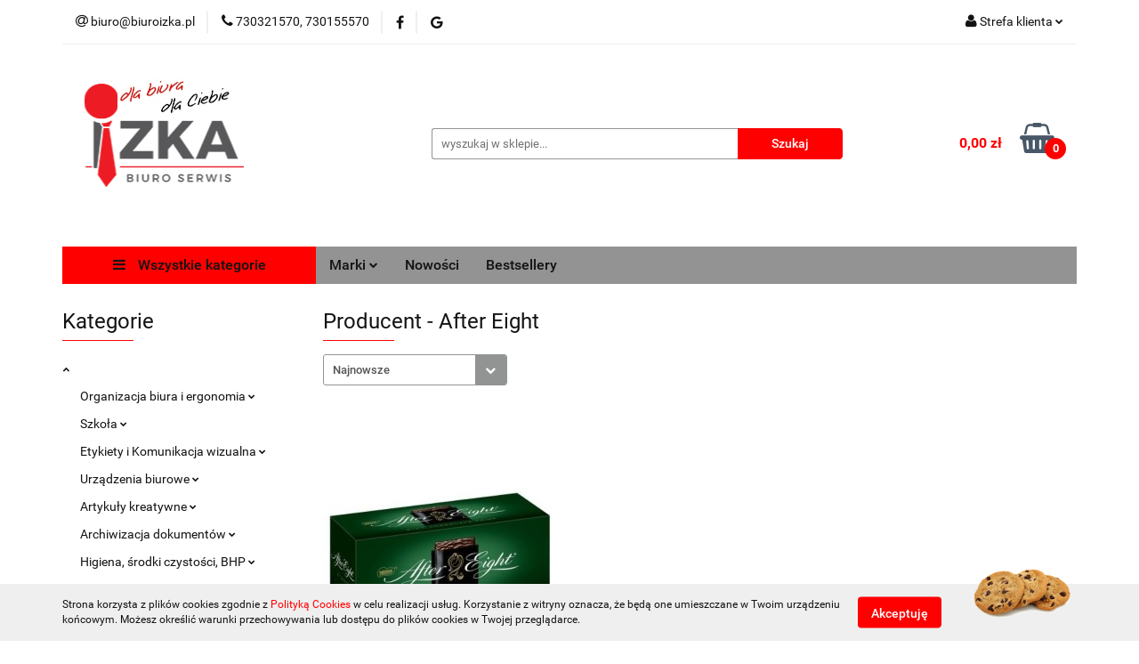

--- FILE ---
content_type: text/html; charset=utf-8
request_url: https://sklepizka.pl/After-Eight/pr/383
body_size: 53621
content:
<!DOCTYPE html>
<html lang="pl" currency="PLN"  class=" ">
	<head>
		<meta http-equiv="Content-Type" content="text/html; charset=UTF-8" />
		<meta name="description" content=" ">
		<meta name="keywords" content="Sklep, internetowy, produkty, najniższe ceny, tanio, solidnie, gwarancja, dobra jakość">
					<meta name="generator" content="Sky-Shop">
						<meta name="author" content="Izka - działa na oprogramowaniu sklepów internetowych Sky-Shop.pl">
		<meta name="viewport" content="width=device-width, initial-scale=1.0">
		<meta name="skin_id" content="universal">
		<meta property="og:title" content="After Eight &gt; sklepbiuro">
		<meta property="og:description" content=" ">
					<meta property="og:image" content="https://sklepizka.pl/upload/sklepbiuro/logos//IZKA-biuro-Serwis-Logo.png">
			<meta property="og:image:type" content="image/png">
			<meta property="og:image:width" content="">
			<meta property="og:image:height" content="">
			<link rel="image_src" href="https://sklepizka.pl/upload/sklepbiuro/logos//IZKA-biuro-Serwis-Logo.png">
							<link rel="shortcut icon" href="/upload/sklepbiuro/favicon.png">
											<link rel="canonical" href="https://sklepizka.pl/After-Eight/pr/383">
						<title>After Eight &gt; sklepbiuro</title>
		

				



<!-- edrone -->












		<script type="text/javascript">

			function imageLoaded(element, target = "prev") {
				let siblingElement;
				if (target === "prev") {
					siblingElement = element.previousElementSibling;
				} else if (target === "link") {
					siblingElement = element.parentElement.previousElementSibling;
				}
				if (siblingElement && (siblingElement.classList.contains("fa") || siblingElement.classList.contains("icon-refresh"))) {
					siblingElement.style.display = "none";
				}
			}
			</script>

        
		<link rel="stylesheet" href="/view/new/userContent/sklepbiuro/style.css?v=465">
		
		
		<script src="/view/new/scheme/public/_common/js/libs/promise/promise.min.js"></script>
		<script src="/view/new/scheme/public/_common/js/libs/jquery/jquery.min.js"></script>
		<script src="/view/new/scheme/public/_common/js/libs/angularjs/angularjs.min.js"></script>
	</head>
	<body 		  data-coupon-codes-active="1"
		  data-free-delivery-info-active="0"
		  data-generate-pdf-config="PRODUCT_AND_CART"
		  data-hide-price="0"
		  data-is-user-logged-id="0"
		  data-loyalty-points-active="0"
		  data-cart-simple-info-quantity="0"
		  data-cart-simple-info-price="0,00 zł"
		  data-base="PLN"
		  data-used="PLN|zł"
		  data-rates="'PLN':1"
		  data-decimal-hide="0"
		  data-decimal=","
		  data-thousand=" "
		   data-js-hash="caff4d93ba"		  		  		  class="		  		  		  		  "
		  		  		  		  		  data-hurt-price-type="netto_brutto"
		  data-hurt-price-text=""
		  		  data-tax="23"
	>
		
		
		


<div id="aria-live" role="alert" aria-live="assertive" class="sr-only">&nbsp;</div>
<main class="skyshop-container" data-ng-app="SkyShopModule">
		

<div data-ng-controller="CartCtrl" data-ng-init="init({type: 'QUICK_CART', turnOffSales: 0})">
		
<md-sidenav ng-cloak md-component-id="mobile-cart" class="md-sidenav-right position-fixed" sidenav-swipe>
    <md-content layout-padding="">
        <div class="dropdown dropdown-quick-cart">
            
  <ul data-ng-if="data.cartSelected || data.hidePrice" class="quick-cart-products-wrapper products">
    <li data-ng-if="!data.cartSelected.items.length" class="quick-cart-empty-wrapper">
      <div class="quick-cart-empty-title">
        Koszyk jest pusty
      </div>
    </li>
    <li data-ng-if="data.cartSelected.items.length && item.type !== 'GRATIS_PRODUCT'" class="quick-cart-products__item" data-nosnippet data-ng-repeat="item in data.cartSelected.items track by item.id">
      <div class="container-fluid">
        <div class="row product">
          <div>
            <button data-ng-click="openProductPage(item.product)" data-ng-disabled="isApiPending">
              <img class="product-image"
                   data-ng-srcset="[{[item.product.photo.url]}] 125w"
                   sizes="(max-width: 1200px) 125px, 125px"
                   data-ng-src="[{[item.product.photo.url]}]"
                   alt="[{[item.product.name]}]"/>
            </button>
          </div>
          <div>
            <button data-ng-click="openProductPage(item.product)" data-ng-disabled="isApiPending">
              <span class="product-name" data-ng-bind="item.product.name"></span>
            </button>
            <span class="product-total">
            <span data-ng-bind="item.quantity"></span> x <span data-ng-bind-html="item.unitPriceSummary | priceFormat:'netto_brutto'"></span>
          </span>
          </div>
          <div>
            <i class="close-shape"
               is-disabled="isApiPending"
               remove-list-item
               parent-selector-to-remove="'li'"
               collapse-animation="true"
               click="deleteCartItem(item.id)"></i>
          </div>
        </div>
      </div>
    </li>
  </ul>
  <div data-ng-if="data.cartSelected || data.hidePrice" class="quick-cart-products-actions">
    <div class="quick-cart-products-actions__summary">
      <div data-ng-if="cartFinalDiscountByFreeDelivery() || (data.cartFreeDelivery && data.cartFreeDelivery.status !== data.cartFreeDeliveryStatuses.NOT_AVAILABLE)" class="quick-cart-products-actions__summary-delivery">
        <div data-ng-if="!cartFinalDiscountByFreeDelivery()  && data.cartFreeDelivery.missingAmount > 0" class="summary-element cart-is-free-shipment">
          <span>Do bezpłatnej dostawy brakuje</span>
          <span data-ng-bind-html="data.cartFreeDelivery | priceFormat: 'brutto'">-,--</span>
        </div>
        <div data-ng-if="cartFinalDiscountByFreeDelivery() || data.cartFreeDelivery.missingAmount <= 0" class="summary-element free-shipment-wrapper">
          <i class="fa fa-truck"></i>
          <span class="value-upper free-shipment-info">Darmowa dostawa!</span>
        </div>
        <div>
        </div>
      </div>

      <div class="quick-cart-products-actions__summary-total-price">
        <span>Suma Netto</span>
        <span data-ng-if="!data.hidePrice" class="value" data-ng-bind-html="data.cartSelected.priceSummary | priceFormat:'netto_brutto':true">0,00 zł</span>
        <span data-ng-if="data.hidePrice" class="hide-price-text"></span>
      </div>
            <div class="quick-cart-products-actions__summary-total-price" data-ng-class="{'quick-cart-products-actions__summary-total-price-no-padding':data.cartSelected.priceSummary.final.gross != data.cartSelected.priceSummary.base.gross}">
        <span>Suma Brutto</span>
        <span data-ng-if="!data.hidePrice" class="value" data-ng-bind-html="data.cartSelected.priceSummary | priceFormat:'brutto':true">0,00 zł</span>
        <span data-ng-if="data.hidePrice" class="hide-price-text"></span>
      </div>
            <div class="quick-cart-products-actions__summary-discount-info" data-ng-if="data.cartSelected.priceSummary.final.gross != data.cartSelected.priceSummary.base.gross">
        <small>Cena uwzględnia rabaty</small>
      </div>
    </div>
    <button data-ng-disabled="isApiPending" type="button" class="btn btn-primary btn-block" data-ng-click="goToCart()">
      Realizuj zamówienie
    </button>
  </div>
  <!--googleon: all-->
        </div>
    </md-content>
</md-sidenav>	<header id="header" class="mod-header-6 ">
			
<section class="cookies hidden bottom">
  <div class="container">
    <div class="row">
      <div class="col-xs-8">
        <span>Strona korzysta z plików cookies zgodnie z <a href="http://customizedrwd.mysky-shop.pl/news/n/134/Polityka-cookies">Polityką Cookies</a> w celu realizacji usług. Korzystanie z witryny oznacza, że będą one umieszczane w Twoim urządzeniu końcowym. Możesz określić warunki przechowywania lub dostępu do plików cookies w Twojej przeglądarce.</span>
      </div>
      <div class="col-xs-4">
        <button type="button" class="btn btn-primary core_acceptCookies">Akceptuję</button>
        <div class="cookie-bg-block" style="background-image: url('/view/new/scheme/public/_common/img/cookies.png')"></div>
      </div>
    </div>
  </div>
</section>
		<div class="header_inner_wrapper">
		
<section class="mobile-search">
  <span class="title">Szukaj</span>
  <i class="close-shape"></i>
    <form method="GET" action="/category/#top">
      <div class="row">
        <div class="mobile-search-input-wrapper clearbox">
          <input class="input-field " type="text" name="q" product-per-page="4" value="" placeholder="wyszukaj w sklepie..." autocomplete="off"  />
          <i class="clearbox_button"></i>
                  </div>
        <div class="mobile-search-btn-wrapper">
          <input type="submit" value="Szukaj" class="btn btn-primary btn-block">
        </div>
      </div>
          </form>
</section>
		
		<section class="top_bar">
			<div class="sky-container">
				<div class="top_bar_inner_wrapper">
					<div class="top_bar_item left">
						
<div class="top_bar_item_list_wrapper">
  <ul class="top_bar_item_list">
        <li data-type="email" class="top_bar_item_list_item hidden-on-mobile" id="top_bar_item_list_item_email">
                  <a href="mailto:biuro@biuroizka.pl">
            <div class="top_bar_item_list_item_icon" id="top_bar_item_list_item_email_icon">
              <span class="helper-icon">
                <i class="fa fa-at"></i>
              </span>
            </div>
            <span class="helper-text">
              biuro@biuroizka.pl
            </span>
          </a>
                  </li>
              <li data-type="phone" class="top_bar_item_list_item hidden-on-mobile" id="top_bar_item_list_item_phone">
                      <a href="tel:730321570, 730155570">
              <div class="top_bar_item_list_item_icon" id="top_bar_item_list_item_phone_icon">
                <span class="helper-icon">
                  <i class="fa fa-phone"></i>
                </span>
              </div>
              <span class="helper-text">
                730321570, 730155570
              </span>
            </a>
                </li>
                      <li data-type="social-sm_facebook" class="top_bar_item_list_item top_bar_item_list_item_social_media hidden-on-mobile" ng-non-bindable>
            <a href="https://www.facebook.com/biuroserwis.sokolow/?locale=pl_PL" rel="nofollow" target="_blank">
                <div class="top_bar_item_list_item_social_media">
                                    <span class="top_bar_item_list_item_social_media_icon" id="top_bar_item_list_item_social_media_icon_fb">
                    <i class="fa fa-facebook"></i>
                  </span>
                                  </div>
            </a>
        </li>
                                                      <li data-type="social-sm_googleplus" class="top_bar_item_list_item top_bar_item_list_item_social_media hidden-on-mobile" ng-non-bindable>
            <a href="https://izka.com.pl/" rel="nofollow" target="_blank">
                <div class="top_bar_item_list_item_social_media">
                                    <span class="top_bar_item_list_item_social_media_icon" id="top_bar_item_list_item_social_media_icon_gplus">
                    <i class="fa fa-google"></i>
                  </span>
                                  </div>
            </a>
        </li>
                                                                                                    <li id="mobile-open-contact" class="top_bar_item_list_item top_bar_item_list_item_contact hidden-on-desktop">
          <a href="#">
            <div class="top_bar_item_list_item_item_social_envelope_icon">
              <span class="helper-icon">
                <i class="fa fa-envelope"></i>
              </span>
              <span class="helper-arrow">
                <i class="fa fa-chevron-down"></i>
              </span>
            </div>
          </a>
      </li>
      </ul>
</div>					</div>
					<div class="top_bar_item right">
						
<div class="top_bar_item_list_wrapper">
    <ul class="top_bar_item_list">
                        <li class="top_bar_item_list_item user-menu">
            
  <div class="header_top_bar_social_user_icon">
    <span class="helper-icon">
      <i class="fa fa-user"></i>
    </span>
          <span class="hidden-on-mobile">
        Strefa klienta
      </span>
      <span class="helper-arrow">
        <i class="fa fa-chevron-down"></i>      </span> 
  </div>
  <div class="dropdown">
    <ul>
      <li>
        <a href="/login/">Zaloguj się</a>
      </li>
      <li>
        <a href="/register/">Zarejestruj się</a>
      </li>
            <li>
        <a href="/ticket/add/" rel="nofollow">Dodaj zgłoszenie</a>
      </li>
          </ul>
  </div>
        </li>
                    <li cy-data="headerCart" data-ng-click="openMobileCart($event)" data-ng-mouseenter="loadMobileCart()" class="top_bar_item_list_item quick-cart  hidden-on-desktop ">
                <div class="top_bar_item_list_item_cart_icon">
                    <span class="helper-icon">
                        <i class="fa fa-shopping-basket"></i>
                    </span>
                    <span class="helper-text">
                        Koszyk
                    </span>
                    <span class="helper-text-amount">
                        <span class="helper-cart-left-bracket">(</span>
                        <span data-ng-bind="data.cartAmount">0</span>
                        <span class="helper-cart-right-bracket">)</span>
                    </span>
                    <span class="helper-arrow">
                        <i class="fa fa-chevron-down"></i>
                    </span>
                </div>
                                <div data-ng-if="data.initCartAmount" class="dropdown dropdown-quick-cart">
                    
  <ul data-ng-if="data.cartSelected || data.hidePrice" class="quick-cart-products-wrapper products">
    <li data-ng-if="!data.cartSelected.items.length" class="quick-cart-empty-wrapper">
      <div class="quick-cart-empty-title">
        Koszyk jest pusty
      </div>
    </li>
    <li data-ng-if="data.cartSelected.items.length && item.type !== 'GRATIS_PRODUCT'" class="quick-cart-products__item" data-nosnippet data-ng-repeat="item in data.cartSelected.items track by item.id">
      <div class="container-fluid">
        <div class="row product">
          <div>
            <button data-ng-click="openProductPage(item.product)" data-ng-disabled="isApiPending">
              <img class="product-image"
                   data-ng-srcset="[{[item.product.photo.url]}] 125w"
                   sizes="(max-width: 1200px) 125px, 125px"
                   data-ng-src="[{[item.product.photo.url]}]"
                   alt="[{[item.product.name]}]"/>
            </button>
          </div>
          <div>
            <button data-ng-click="openProductPage(item.product)" data-ng-disabled="isApiPending">
              <span class="product-name" data-ng-bind="item.product.name"></span>
            </button>
            <span class="product-total">
            <span data-ng-bind="item.quantity"></span> x <span data-ng-bind-html="item.unitPriceSummary | priceFormat:'netto_brutto'"></span>
          </span>
          </div>
          <div>
            <i class="close-shape"
               is-disabled="isApiPending"
               remove-list-item
               parent-selector-to-remove="'li'"
               collapse-animation="true"
               click="deleteCartItem(item.id)"></i>
          </div>
        </div>
      </div>
    </li>
  </ul>
  <div data-ng-if="data.cartSelected || data.hidePrice" class="quick-cart-products-actions">
    <div class="quick-cart-products-actions__summary">
      <div data-ng-if="cartFinalDiscountByFreeDelivery() || (data.cartFreeDelivery && data.cartFreeDelivery.status !== data.cartFreeDeliveryStatuses.NOT_AVAILABLE)" class="quick-cart-products-actions__summary-delivery">
        <div data-ng-if="!cartFinalDiscountByFreeDelivery()  && data.cartFreeDelivery.missingAmount > 0" class="summary-element cart-is-free-shipment">
          <span>Do bezpłatnej dostawy brakuje</span>
          <span data-ng-bind-html="data.cartFreeDelivery | priceFormat: 'brutto'">-,--</span>
        </div>
        <div data-ng-if="cartFinalDiscountByFreeDelivery() || data.cartFreeDelivery.missingAmount <= 0" class="summary-element free-shipment-wrapper">
          <i class="fa fa-truck"></i>
          <span class="value-upper free-shipment-info">Darmowa dostawa!</span>
        </div>
        <div>
        </div>
      </div>

      <div class="quick-cart-products-actions__summary-total-price">
        <span>Suma Netto</span>
        <span data-ng-if="!data.hidePrice" class="value" data-ng-bind-html="data.cartSelected.priceSummary | priceFormat:'netto_brutto':true">0,00 zł</span>
        <span data-ng-if="data.hidePrice" class="hide-price-text"></span>
      </div>
            <div class="quick-cart-products-actions__summary-total-price" data-ng-class="{'quick-cart-products-actions__summary-total-price-no-padding':data.cartSelected.priceSummary.final.gross != data.cartSelected.priceSummary.base.gross}">
        <span>Suma Brutto</span>
        <span data-ng-if="!data.hidePrice" class="value" data-ng-bind-html="data.cartSelected.priceSummary | priceFormat:'brutto':true">0,00 zł</span>
        <span data-ng-if="data.hidePrice" class="hide-price-text"></span>
      </div>
            <div class="quick-cart-products-actions__summary-discount-info" data-ng-if="data.cartSelected.priceSummary.final.gross != data.cartSelected.priceSummary.base.gross">
        <small>Cena uwzględnia rabaty</small>
      </div>
    </div>
    <button data-ng-disabled="isApiPending" type="button" class="btn btn-primary btn-block" data-ng-click="goToCart()">
      Realizuj zamówienie
    </button>
  </div>
  <!--googleon: all-->
                </div>
                            </li>
            </ul>
</div>
					</div>
				</div>
			</div>
		</section>
		<section class="header_middle_content">
			<div class="sky-container">
				<div class="header_middle_content_inner_wrapper">
					<a href="/" class="header_middle_content_logo">
						<img src="/upload/sklepbiuro/logos//IZKA-biuro-Serwis-Logo.png" data-src-old-browser="" alt=" Izka " />
					</a>
					<ul class="mobile-actions">
						<li id="mobile-open-search">
							<i class="fa fa-search"></i>
						</li>
						<li id="mobile-open-menu">
							<i class="fa fa-bars"></i>
						</li>
					</ul>
					<div class="header_middle_content_searchbox search-box ">
						<form method="GET" action="/category/#top">
							<div class="header_middle_content_searchbox_input_wrapper">
								<input cy-data="headerSearch" class="input-field " type="text" name="q" value="" placeholder="wyszukaj w sklepie..." autocomplete="off"  />
															</div>
							<div class="header_middle_content_searchbox_button_wrapper">
								<input type="submit" value="Szukaj" class="btn btn-primary btn-block">
															</div>
						</form>
					</div>
										
<div cy-data="headerCart" class="header_middle_content_quick_cart_wrapper quick-cart">
  <a data-ng-click="openMobileCart($event)" data-ng-mouseenter="loadMobileCart()" href="/cart/" class="header_middle_content_quick_cart" rel="nofollow">
    <div class="header_middle_content_quick_cart_price price"><span data-ng-bind-html="data.cartPriceSummary | priceFormat:'':false:'final':'0,00 zł'">0,00 zł</span></div>
    <i class="fa fa-shopping-basket"></i>
    <div class="header_middle_content_quick_cart_counter counter"><span data-ng-bind="data.cartAmount">0</span></div>
  </a>
    <div ng-cloak data-ng-if="data.initCartAmount" class="dropdown dropdown-quick-cart">
    
  <ul data-ng-if="data.cartSelected || data.hidePrice" class="quick-cart-products-wrapper products">
    <li data-ng-if="!data.cartSelected.items.length" class="quick-cart-empty-wrapper">
      <div class="quick-cart-empty-title">
        Koszyk jest pusty
      </div>
    </li>
    <li data-ng-if="data.cartSelected.items.length && item.type !== 'GRATIS_PRODUCT'" class="quick-cart-products__item" data-nosnippet data-ng-repeat="item in data.cartSelected.items track by item.id">
      <div class="container-fluid">
        <div class="row product">
          <div>
            <button data-ng-click="openProductPage(item.product)" data-ng-disabled="isApiPending">
              <img class="product-image"
                   data-ng-srcset="[{[item.product.photo.url]}] 125w"
                   sizes="(max-width: 1200px) 125px, 125px"
                   data-ng-src="[{[item.product.photo.url]}]"
                   alt="[{[item.product.name]}]"/>
            </button>
          </div>
          <div>
            <button data-ng-click="openProductPage(item.product)" data-ng-disabled="isApiPending">
              <span class="product-name" data-ng-bind="item.product.name"></span>
            </button>
            <span class="product-total">
            <span data-ng-bind="item.quantity"></span> x <span data-ng-bind-html="item.unitPriceSummary | priceFormat:'netto_brutto'"></span>
          </span>
          </div>
          <div>
            <i class="close-shape"
               is-disabled="isApiPending"
               remove-list-item
               parent-selector-to-remove="'li'"
               collapse-animation="true"
               click="deleteCartItem(item.id)"></i>
          </div>
        </div>
      </div>
    </li>
  </ul>
  <div data-ng-if="data.cartSelected || data.hidePrice" class="quick-cart-products-actions">
    <div class="quick-cart-products-actions__summary">
      <div data-ng-if="cartFinalDiscountByFreeDelivery() || (data.cartFreeDelivery && data.cartFreeDelivery.status !== data.cartFreeDeliveryStatuses.NOT_AVAILABLE)" class="quick-cart-products-actions__summary-delivery">
        <div data-ng-if="!cartFinalDiscountByFreeDelivery()  && data.cartFreeDelivery.missingAmount > 0" class="summary-element cart-is-free-shipment">
          <span>Do bezpłatnej dostawy brakuje</span>
          <span data-ng-bind-html="data.cartFreeDelivery | priceFormat: 'brutto'">-,--</span>
        </div>
        <div data-ng-if="cartFinalDiscountByFreeDelivery() || data.cartFreeDelivery.missingAmount <= 0" class="summary-element free-shipment-wrapper">
          <i class="fa fa-truck"></i>
          <span class="value-upper free-shipment-info">Darmowa dostawa!</span>
        </div>
        <div>
        </div>
      </div>

      <div class="quick-cart-products-actions__summary-total-price">
        <span>Suma Netto</span>
        <span data-ng-if="!data.hidePrice" class="value" data-ng-bind-html="data.cartSelected.priceSummary | priceFormat:'netto_brutto':true">0,00 zł</span>
        <span data-ng-if="data.hidePrice" class="hide-price-text"></span>
      </div>
            <div class="quick-cart-products-actions__summary-total-price" data-ng-class="{'quick-cart-products-actions__summary-total-price-no-padding':data.cartSelected.priceSummary.final.gross != data.cartSelected.priceSummary.base.gross}">
        <span>Suma Brutto</span>
        <span data-ng-if="!data.hidePrice" class="value" data-ng-bind-html="data.cartSelected.priceSummary | priceFormat:'brutto':true">0,00 zł</span>
        <span data-ng-if="data.hidePrice" class="hide-price-text"></span>
      </div>
            <div class="quick-cart-products-actions__summary-discount-info" data-ng-if="data.cartSelected.priceSummary.final.gross != data.cartSelected.priceSummary.base.gross">
        <small>Cena uwzględnia rabaty</small>
      </div>
    </div>
    <button data-ng-disabled="isApiPending" type="button" class="btn btn-primary btn-block" data-ng-click="goToCart()">
      Realizuj zamówienie
    </button>
  </div>
  <!--googleon: all-->
  </div>
  
</div>									</div>
			</div>
		</section>
		<section class="header_bottom_content">
			<div class="sky-container">

			<div class="menu menu-calculate smart-menu" data-action="inline">
				<ul class="header_bottom_content_list" >
					<li class="header_bottom_content_list_item vertical-menu" id="open-header-left-menu">
													<a href="/">
								<i class="fa fa-bars"></i> Wszystkie kategorie
							</a>
											</li>
					
      
<li class="header_bottom_content_list_item full-width   many-rows-producers">
  <a class="header_bottom_content_list_item_anchor"   href="#" >
  Marki
  <span class="helper-arrow">
          <i class="fa fa-chevron-down"></i>
        </span>
  </a>
  <div class="dropdown">
    <div class="row">
            <div class=" col-sm-4 col-md-3  col-xs-12">
        <div class="cat-title producer-title">
          <a href="/2x3/pr/68">2x3</a>
        </div>
      </div>
            <div class=" col-sm-4 col-md-3  col-xs-12">
        <div class="cat-title producer-title">
          <a href="/3L/pr/291">3L</a>
        </div>
      </div>
            <div class=" col-sm-4 col-md-3  col-xs-12">
        <div class="cat-title producer-title">
          <a href="/3M/pr/273">3M</a>
        </div>
      </div>
            <div class=" col-sm-4 col-md-3  col-xs-12">
        <div class="cat-title producer-title">
          <a href="/3M-Command/pr/12837">3M Command</a>
        </div>
      </div>
            <div class=" col-sm-4 col-md-3  col-xs-12">
        <div class="cat-title producer-title">
          <a href="/3M-Post-It/pr/275">3M Post-It</a>
        </div>
      </div>
            <div class=" col-sm-4 col-md-3  col-xs-12">
        <div class="cat-title producer-title">
          <a href="/3M-Prima/pr/12847">3M Prima</a>
        </div>
      </div>
            <div class=" col-sm-4 col-md-3  col-xs-12">
        <div class="cat-title producer-title">
          <a href="/3M-Scotch/pr/501">3M Scotch</a>
        </div>
      </div>
            <div class=" col-sm-4 col-md-3  col-xs-12">
        <div class="cat-title producer-title">
          <a href="/3Z/pr/144">3Z</a>
        </div>
      </div>
            <div class=" col-sm-4 col-md-3  col-xs-12">
        <div class="cat-title producer-title">
          <a href="/7Days/pr/12317">7Days</a>
        </div>
      </div>
            <div class=" col-sm-4 col-md-3  col-xs-12">
        <div class="cat-title producer-title">
          <a href="/A4-Tech/pr/571">A4 Tech</a>
        </div>
      </div>
            <div class=" col-sm-4 col-md-3  col-xs-12">
        <div class="cat-title producer-title">
          <a href="/A4Tech/pr/379">A4Tech</a>
        </div>
      </div>
            <div class=" col-sm-4 col-md-3  col-xs-12">
        <div class="cat-title producer-title">
          <a href="/Acco/pr/592">Acco</a>
        </div>
      </div>
            <div class=" col-sm-4 col-md-3  col-xs-12">
        <div class="cat-title producer-title">
          <a href="/Adiva/pr/12319">Adiva</a>
        </div>
      </div>
            <div class=" col-sm-4 col-md-3  col-xs-12">
        <div class="cat-title producer-title">
          <a href="/After-Eight/pr/383">After Eight</a>
        </div>
      </div>
            <div class=" col-sm-4 col-md-3  col-xs-12">
        <div class="cat-title producer-title">
          <a href="/Aha/pr/227">Aha</a>
        </div>
      </div>
            <div class=" col-sm-4 col-md-3  col-xs-12">
        <div class="cat-title producer-title">
          <a href="/Ahmad/pr/476">Ahmad</a>
        </div>
      </div>
            <div class=" col-sm-4 col-md-3  col-xs-12">
        <div class="cat-title producer-title">
          <a href="/Air-wick/pr/254">Air wick</a>
        </div>
      </div>
            <div class=" col-sm-4 col-md-3  col-xs-12">
        <div class="cat-title producer-title">
          <a href="/Airlaid/pr/12685">Airlaid</a>
        </div>
      </div>
            <div class=" col-sm-4 col-md-3  col-xs-12">
        <div class="cat-title producer-title">
          <a href="/Airwick/pr/393">Airwick</a>
        </div>
      </div>
            <div class=" col-sm-4 col-md-3  col-xs-12">
        <div class="cat-title producer-title">
          <a href="/Ajax/pr/260">Ajax</a>
        </div>
      </div>
            <div class=" col-sm-4 col-md-3  col-xs-12">
        <div class="cat-title producer-title">
          <a href="/Alda/pr/12642">Alda</a>
        </div>
      </div>
            <div class=" col-sm-4 col-md-3  col-xs-12">
        <div class="cat-title producer-title">
          <a href="/Aliga/pr/108">Aliga</a>
        </div>
      </div>
            <div class=" col-sm-4 col-md-3  col-xs-12">
        <div class="cat-title producer-title">
          <a href="/Alpro/pr/190">Alpro</a>
        </div>
      </div>
            <div class=" col-sm-4 col-md-3  col-xs-12">
        <div class="cat-title producer-title">
          <a href="/Ambi-Pur/pr/203">Ambi Pur</a>
        </div>
      </div>
            <div class=" col-sm-4 col-md-3  col-xs-12">
        <div class="cat-title producer-title">
          <a href="/Amex/pr/10346">Amex</a>
        </div>
      </div>
            <div class=" col-sm-4 col-md-3  col-xs-12">
        <div class="cat-title producer-title">
          <a href="/Amos/pr/138">Amos</a>
        </div>
      </div>
            <div class=" col-sm-4 col-md-3  col-xs-12">
        <div class="cat-title producer-title">
          <a href="/Ancz/pr/10044">Ancz</a>
        </div>
      </div>
            <div class=" col-sm-4 col-md-3  col-xs-12">
        <div class="cat-title producer-title">
          <a href="/Anna-Zaradna/pr/252">Anna Zaradna</a>
        </div>
      </div>
            <div class=" col-sm-4 col-md-3  col-xs-12">
        <div class="cat-title producer-title">
          <a href="/Apli/pr/267">Apli</a>
        </div>
      </div>
            <div class=" col-sm-4 col-md-3  col-xs-12">
        <div class="cat-title producer-title">
          <a href="/Aramis/pr/10168">Aramis</a>
        </div>
      </div>
            <div class=" col-sm-4 col-md-3  col-xs-12">
        <div class="cat-title producer-title">
          <a href="/Argo/pr/148">Argo</a>
        </div>
      </div>
            <div class=" col-sm-4 col-md-3  col-xs-12">
        <div class="cat-title producer-title">
          <a href="/Argus/pr/10058">Argus</a>
        </div>
      </div>
            <div class=" col-sm-4 col-md-3  col-xs-12">
        <div class="cat-title producer-title">
          <a href="/ARO/pr/12852">ARO</a>
        </div>
      </div>
            <div class=" col-sm-4 col-md-3  col-xs-12">
        <div class="cat-title producer-title">
          <a href="/Aroma/pr/12657">Aroma</a>
        </div>
      </div>
            <div class=" col-sm-4 col-md-3  col-xs-12">
        <div class="cat-title producer-title">
          <a href="/Art-School/pr/11890">Art-School</a>
        </div>
      </div>
            <div class=" col-sm-4 col-md-3  col-xs-12">
        <div class="cat-title producer-title">
          <a href="/Artdruk/pr/9945">Artdruk</a>
        </div>
      </div>
            <div class=" col-sm-4 col-md-3  col-xs-12">
        <div class="cat-title producer-title">
          <a href="/As/pr/10008">As</a>
        </div>
      </div>
            <div class=" col-sm-4 col-md-3  col-xs-12">
        <div class="cat-title producer-title">
          <a href="/Astra/pr/49">Astra</a>
        </div>
      </div>
            <div class=" col-sm-4 col-md-3  col-xs-12">
        <div class="cat-title producer-title">
          <a href="/Aventa/pr/9952">Aventa</a>
        </div>
      </div>
            <div class=" col-sm-4 col-md-3  col-xs-12">
        <div class="cat-title producer-title">
          <a href="/Avery-Dennison/pr/11457">Avery Dennison</a>
        </div>
      </div>
            <div class=" col-sm-4 col-md-3  col-xs-12">
        <div class="cat-title producer-title">
          <a href="/Avery-Zweckform/pr/83">Avery Zweckform</a>
        </div>
      </div>
            <div class=" col-sm-4 col-md-3  col-xs-12">
        <div class="cat-title producer-title">
          <a href="/Azur/pr/10324">Azur</a>
        </div>
      </div>
            <div class=" col-sm-4 col-md-3  col-xs-12">
        <div class="cat-title producer-title">
          <a href="/Bahlsen/pr/478">Bahlsen</a>
        </div>
      </div>
            <div class=" col-sm-4 col-md-3  col-xs-12">
        <div class="cat-title producer-title">
          <a href="/Bakal/pr/12855">Bakal</a>
        </div>
      </div>
            <div class=" col-sm-4 col-md-3  col-xs-12">
        <div class="cat-title producer-title">
          <a href="/Bakaland/pr/10246">Bakaland</a>
        </div>
      </div>
            <div class=" col-sm-4 col-md-3  col-xs-12">
        <div class="cat-title producer-title">
          <a href="/Bakalland/pr/44">Bakalland</a>
        </div>
      </div>
            <div class=" col-sm-4 col-md-3  col-xs-12">
        <div class="cat-title producer-title">
          <a href="/Bambino/pr/9934">Bambino</a>
        </div>
      </div>
            <div class=" col-sm-4 col-md-3  col-xs-12">
        <div class="cat-title producer-title">
          <a href="/Bantex/pr/165">Bantex</a>
        </div>
      </div>
            <div class=" col-sm-4 col-md-3  col-xs-12">
        <div class="cat-title producer-title">
          <a href="/Bantex-Budget/pr/210">Bantex Budget</a>
        </div>
      </div>
            <div class=" col-sm-4 col-md-3  col-xs-12">
        <div class="cat-title producer-title">
          <a href="/Barbara/pr/10013">Barbara</a>
        </div>
      </div>
            <div class=" col-sm-4 col-md-3  col-xs-12">
        <div class="cat-title producer-title">
          <a href="/Bartnik/pr/12804">Bartnik</a>
        </div>
      </div>
            <div class=" col-sm-4 col-md-3  col-xs-12">
        <div class="cat-title producer-title">
          <a href="/Baseus/pr/10840">Baseus</a>
        </div>
      </div>
            <div class=" col-sm-4 col-md-3  col-xs-12">
        <div class="cat-title producer-title">
          <a href="/Bea/pr/10177">Bea</a>
        </div>
      </div>
            <div class=" col-sm-4 col-md-3  col-xs-12">
        <div class="cat-title producer-title">
          <a href="/BECUP/pr/10829">BECUP</a>
        </div>
      </div>
            <div class=" col-sm-4 col-md-3  col-xs-12">
        <div class="cat-title producer-title">
          <a href="/Beifa/pr/9954">Beifa</a>
        </div>
      </div>
            <div class=" col-sm-4 col-md-3  col-xs-12">
        <div class="cat-title producer-title">
          <a href="/Belin/pr/12808">Belin</a>
        </div>
      </div>
            <div class=" col-sm-4 col-md-3  col-xs-12">
        <div class="cat-title producer-title">
          <a href="/Berlingo/pr/10039">Berlingo</a>
        </div>
      </div>
            <div class=" col-sm-4 col-md-3  col-xs-12">
        <div class="cat-title producer-title">
          <a href="/Beskidy/pr/9979">Beskidy</a>
        </div>
      </div>
            <div class=" col-sm-4 col-md-3  col-xs-12">
        <div class="cat-title producer-title">
          <a href="/Beskidzikie/pr/11453">Beskidzikie</a>
        </div>
      </div>
            <div class=" col-sm-4 col-md-3  col-xs-12">
        <div class="cat-title producer-title">
          <a href="/Beskidzkie/pr/12625">Beskidzkie</a>
        </div>
      </div>
            <div class=" col-sm-4 col-md-3  col-xs-12">
        <div class="cat-title producer-title">
          <a href="/Bi-Office/pr/10200">Bi-Office</a>
        </div>
      </div>
            <div class=" col-sm-4 col-md-3  col-xs-12">
        <div class="cat-title producer-title">
          <a href="/Bialy-Jelen/pr/10266">Biały Jeleń</a>
        </div>
      </div>
            <div class=" col-sm-4 col-md-3  col-xs-12">
        <div class="cat-title producer-title">
          <a href="/Bic/pr/106">Bic</a>
        </div>
      </div>
            <div class=" col-sm-4 col-md-3  col-xs-12">
        <div class="cat-title producer-title">
          <a href="/Biella/pr/9978">Biella</a>
        </div>
      </div>
            <div class=" col-sm-4 col-md-3  col-xs-12">
        <div class="cat-title producer-title">
          <a href="/Big-Active/pr/101">Big-Active</a>
        </div>
      </div>
            <div class=" col-sm-4 col-md-3  col-xs-12">
        <div class="cat-title producer-title">
          <a href="/BiOffice/pr/12575">BiOffice</a>
        </div>
      </div>
            <div class=" col-sm-4 col-md-3  col-xs-12">
        <div class="cat-title producer-title">
          <a href="/Biofix/pr/10136">Biofix</a>
        </div>
      </div>
            <div class=" col-sm-4 col-md-3  col-xs-12">
        <div class="cat-title producer-title">
          <a href="/Bis-Sapt/pr/10586">Bis-Sapt</a>
        </div>
      </div>
            <div class=" col-sm-4 col-md-3  col-xs-12">
        <div class="cat-title producer-title">
          <a href="/Bituxx/pr/12543">Bituxx</a>
        </div>
      </div>
            <div class=" col-sm-4 col-md-3  col-xs-12">
        <div class="cat-title producer-title">
          <a href="/Biurfol/pr/27">Biurfol</a>
        </div>
      </div>
            <div class=" col-sm-4 col-md-3  col-xs-12">
        <div class="cat-title producer-title">
          <a href="/Black/pr/12853">Black</a>
        </div>
      </div>
            <div class=" col-sm-4 col-md-3  col-xs-12">
        <div class="cat-title producer-title">
          <a href="/Blitz/pr/10241">Blitz</a>
        </div>
      </div>
            <div class=" col-sm-4 col-md-3  col-xs-12">
        <div class="cat-title producer-title">
          <a href="/Bomasept/pr/10228">Bomasept</a>
        </div>
      </div>
            <div class=" col-sm-4 col-md-3  col-xs-12">
        <div class="cat-title producer-title">
          <a href="/Brait/pr/10141">Brait</a>
        </div>
      </div>
            <div class=" col-sm-4 col-md-3  col-xs-12">
        <div class="cat-title producer-title">
          <a href="/Bref/pr/284">Bref</a>
        </div>
      </div>
            <div class=" col-sm-4 col-md-3  col-xs-12">
        <div class="cat-title producer-title">
          <a href="/Brewis/pr/10190">Brewis</a>
        </div>
      </div>
            <div class=" col-sm-4 col-md-3  col-xs-12">
        <div class="cat-title producer-title">
          <a href="/Brise/pr/312">Brise</a>
        </div>
      </div>
            <div class=" col-sm-4 col-md-3  col-xs-12">
        <div class="cat-title producer-title">
          <a href="/Brita/pr/10161">Brita</a>
        </div>
      </div>
            <div class=" col-sm-4 col-md-3  col-xs-12">
        <div class="cat-title producer-title">
          <a href="/Bros/pr/9924">Bros</a>
        </div>
      </div>
            <div class=" col-sm-4 col-md-3  col-xs-12">
        <div class="cat-title producer-title">
          <a href="/Brother/pr/9955">Brother</a>
        </div>
      </div>
            <div class=" col-sm-4 col-md-3  col-xs-12">
        <div class="cat-title producer-title">
          <a href="/Bryza/pr/10117">Bryza</a>
        </div>
      </div>
            <div class=" col-sm-4 col-md-3  col-xs-12">
        <div class="cat-title producer-title">
          <a href="/Budget/pr/54">Budget</a>
        </div>
      </div>
            <div class=" col-sm-4 col-md-3  col-xs-12">
        <div class="cat-title producer-title">
          <a href="/Bulky-Soft/pr/198">Bulky Soft</a>
        </div>
      </div>
            <div class=" col-sm-4 col-md-3  col-xs-12">
        <div class="cat-title producer-title">
          <a href="/BulkySoft/pr/10866">BulkySoft</a>
        </div>
      </div>
            <div class=" col-sm-4 col-md-3  col-xs-12">
        <div class="cat-title producer-title">
          <a href="/Buondi/pr/12587">Buondi</a>
        </div>
      </div>
            <div class=" col-sm-4 col-md-3  col-xs-12">
        <div class="cat-title producer-title">
          <a href="/Burn/pr/599">Burn</a>
        </div>
      </div>
            <div class=" col-sm-4 col-md-3  col-xs-12">
        <div class="cat-title producer-title">
          <a href="/Canon/pr/9932">Canon</a>
        </div>
      </div>
            <div class=" col-sm-4 col-md-3  col-xs-12">
        <div class="cat-title producer-title">
          <a href="/Canson/pr/9991">Canson</a>
        </div>
      </div>
            <div class=" col-sm-4 col-md-3  col-xs-12">
        <div class="cat-title producer-title">
          <a href="/Caran-D_Ache/pr/12849">Caran D_Ache</a>
        </div>
      </div>
            <div class=" col-sm-4 col-md-3  col-xs-12">
        <div class="cat-title producer-title">
          <a href="/Caran-Dache/pr/10307">Caran Dache</a>
        </div>
      </div>
            <div class=" col-sm-4 col-md-3  col-xs-12">
        <div class="cat-title producer-title">
          <a href="/Carex/pr/12545">Carex</a>
        </div>
      </div>
            <div class=" col-sm-4 col-md-3  col-xs-12">
        <div class="cat-title producer-title">
          <a href="/Cari/pr/10843">Cari</a>
        </div>
      </div>
            <div class=" col-sm-4 col-md-3  col-xs-12">
        <div class="cat-title producer-title">
          <a href="/Carioca/pr/97">Carioca</a>
        </div>
      </div>
            <div class=" col-sm-4 col-md-3  col-xs-12">
        <div class="cat-title producer-title">
          <a href="/Carousel/pr/12677">Carousel</a>
        </div>
      </div>
            <div class=" col-sm-4 col-md-3  col-xs-12">
        <div class="cat-title producer-title">
          <a href="/Cartotecnica/pr/9998">Cartotecnica</a>
        </div>
      </div>
            <div class=" col-sm-4 col-md-3  col-xs-12">
        <div class="cat-title producer-title">
          <a href="/Casio/pr/166">Casio</a>
        </div>
      </div>
            <div class=" col-sm-4 col-md-3  col-xs-12">
        <div class="cat-title producer-title">
          <a href="/Ceg/pr/11892">Ceg</a>
        </div>
      </div>
            <div class=" col-sm-4 col-md-3  col-xs-12">
        <div class="cat-title producer-title">
          <a href="/Centra/pr/12676">Centra</a>
        </div>
      </div>
            <div class=" col-sm-4 col-md-3  col-xs-12">
        <div class="cat-title producer-title">
          <a href="/Centropen/pr/41">Centropen</a>
        </div>
      </div>
            <div class=" col-sm-4 col-md-3  col-xs-12">
        <div class="cat-title producer-title">
          <a href="/Cep/pr/12844">Cep</a>
        </div>
      </div>
            <div class=" col-sm-4 col-md-3  col-xs-12">
        <div class="cat-title producer-title">
          <a href="/Cerva/pr/10762">Cerva</a>
        </div>
      </div>
            <div class=" col-sm-4 col-md-3  col-xs-12">
        <div class="cat-title producer-title">
          <a href="/Chemia/pr/13024">Chemia</a>
        </div>
      </div>
            <div class=" col-sm-4 col-md-3  col-xs-12">
        <div class="cat-title producer-title">
          <a href="/Cif/pr/182">Cif</a>
        </div>
      </div>
            <div class=" col-sm-4 col-md-3  col-xs-12">
        <div class="cat-title producer-title">
          <a href="/Cillit/pr/333">Cillit</a>
        </div>
      </div>
            <div class=" col-sm-4 col-md-3  col-xs-12">
        <div class="cat-title producer-title">
          <a href="/Cisowianka/pr/314">Cisowianka</a>
        </div>
      </div>
            <div class=" col-sm-4 col-md-3  col-xs-12">
        <div class="cat-title producer-title">
          <a href="/CITIZEN/pr/88">CITIZEN</a>
        </div>
      </div>
            <div class=" col-sm-4 col-md-3  col-xs-12">
        <div class="cat-title producer-title">
          <a href="/Clairefontaine/pr/125">Clairefontaine</a>
        </div>
      </div>
            <div class=" col-sm-4 col-md-3  col-xs-12">
        <div class="cat-title producer-title">
          <a href="/Clin/pr/233">Clin</a>
        </div>
      </div>
            <div class=" col-sm-4 col-md-3  col-xs-12">
        <div class="cat-title producer-title">
          <a href="/Clinex/pr/10108">Clinex</a>
        </div>
      </div>
            <div class=" col-sm-4 col-md-3  col-xs-12">
        <div class="cat-title producer-title">
          <a href="/Cliver/pr/381">Cliver</a>
        </div>
      </div>
            <div class=" col-sm-4 col-md-3  col-xs-12">
        <div class="cat-title producer-title">
          <a href="/Cluo/pr/10144">Cluo</a>
        </div>
      </div>
            <div class=" col-sm-4 col-md-3  col-xs-12">
        <div class="cat-title producer-title">
          <a href="/Coca-Cola/pr/12533">Coca Cola</a>
        </div>
      </div>
            <div class=" col-sm-4 col-md-3  col-xs-12">
        <div class="cat-title producer-title">
          <a href="/Coca-Cola/pr/277">Coca-Cola</a>
        </div>
      </div>
            <div class=" col-sm-4 col-md-3  col-xs-12">
        <div class="cat-title producer-title">
          <a href="/Codofix/pr/10103">Codofix</a>
        </div>
      </div>
            <div class=" col-sm-4 col-md-3  col-xs-12">
        <div class="cat-title producer-title">
          <a href="/Colart-Poland/pr/11299">Colart Poland</a>
        </div>
      </div>
            <div class=" col-sm-4 col-md-3  col-xs-12">
        <div class="cat-title producer-title">
          <a href="/Color-Copy/pr/176">Color Copy</a>
        </div>
      </div>
            <div class=" col-sm-4 col-md-3  col-xs-12">
        <div class="cat-title producer-title">
          <a href="/Command-3M/pr/10078">Command 3M</a>
        </div>
      </div>
            <div class=" col-sm-4 col-md-3  col-xs-12">
        <div class="cat-title producer-title">
          <a href="/Command-3M/pr/20">Command-3M</a>
        </div>
      </div>
            <div class=" col-sm-4 col-md-3  col-xs-12">
        <div class="cat-title producer-title">
          <a href="/Compassi/pr/10213">Compassi</a>
        </div>
      </div>
            <div class=" col-sm-4 col-md-3  col-xs-12">
        <div class="cat-title producer-title">
          <a href="/Corex/pr/12311">Corex</a>
        </div>
      </div>
            <div class=" col-sm-4 col-md-3  col-xs-12">
        <div class="cat-title producer-title">
          <a href="/Cormoran/pr/11886">Cormoran</a>
        </div>
      </div>
            <div class=" col-sm-4 col-md-3  col-xs-12">
        <div class="cat-title producer-title">
          <a href="/Corretto/pr/170">Corretto</a>
        </div>
      </div>
            <div class=" col-sm-4 col-md-3  col-xs-12">
        <div class="cat-title producer-title">
          <a href="/Corvina/pr/402">Corvina</a>
        </div>
      </div>
            <div class=" col-sm-4 col-md-3  col-xs-12">
        <div class="cat-title producer-title">
          <a href="/Costa-Coffee/pr/12679">Costa Coffee</a>
        </div>
      </div>
            <div class=" col-sm-4 col-md-3  col-xs-12">
        <div class="cat-title producer-title">
          <a href="/Covid19/pr/10113">Covid19</a>
        </div>
      </div>
            <div class=" col-sm-4 col-md-3  col-xs-12">
        <div class="cat-title producer-title">
          <a href="/Cremona/pr/618">Cremona</a>
        </div>
      </div>
            <div class=" col-sm-4 col-md-3  col-xs-12">
        <div class="cat-title producer-title">
          <a href="/Cricco/pr/10062">Cricco</a>
        </div>
      </div>
            <div class=" col-sm-4 col-md-3  col-xs-12">
        <div class="cat-title producer-title">
          <a href="/Curver/pr/167">Curver</a>
        </div>
      </div>
            <div class=" col-sm-4 col-md-3  col-xs-12">
        <div class="cat-title producer-title">
          <a href="/CX/pr/12013">CX</a>
        </div>
      </div>
            <div class=" col-sm-4 col-md-3  col-xs-12">
        <div class="cat-title producer-title">
          <a href="/Cztery-Pory-Roku/pr/13077">Cztery Pory Roku</a>
        </div>
      </div>
            <div class=" col-sm-4 col-md-3  col-xs-12">
        <div class="cat-title producer-title">
          <a href="/D-Rect/pr/10007">D.Rect</a>
        </div>
      </div>
            <div class=" col-sm-4 col-md-3  col-xs-12">
        <div class="cat-title producer-title">
          <a href="/DD/pr/9990">D&D</a>
        </div>
      </div>
            <div class=" col-sm-4 col-md-3  col-xs-12">
        <div class="cat-title producer-title">
          <a href="/Dahle/pr/10073">Dahle</a>
        </div>
      </div>
            <div class=" col-sm-4 col-md-3  col-xs-12">
        <div class="cat-title producer-title">
          <a href="/Dallmayr/pr/414">Dallmayr</a>
        </div>
      </div>
            <div class=" col-sm-4 col-md-3  col-xs-12">
        <div class="cat-title producer-title">
          <a href="/Dalpo/pr/123">Dalpo</a>
        </div>
      </div>
            <div class=" col-sm-4 col-md-3  col-xs-12">
        <div class="cat-title producer-title">
          <a href="/Dalprint/pr/11294">Dalprint</a>
        </div>
      </div>
            <div class=" col-sm-4 col-md-3  col-xs-12">
        <div class="cat-title producer-title">
          <a href="/Dataline/pr/11885">Dataline</a>
        </div>
      </div>
            <div class=" col-sm-4 col-md-3  col-xs-12">
        <div class="cat-title producer-title">
          <a href="/Datura/pr/10023">Datura</a>
        </div>
      </div>
            <div class=" col-sm-4 col-md-3  col-xs-12">
        <div class="cat-title producer-title">
          <a href="/Davidoff/pr/12859">Davidoff</a>
        </div>
      </div>
            <div class=" col-sm-4 col-md-3  col-xs-12">
        <div class="cat-title producer-title">
          <a href="/Dcp/pr/10279">Dcp</a>
        </div>
      </div>
            <div class=" col-sm-4 col-md-3  col-xs-12">
        <div class="cat-title producer-title">
          <a href="/Deb/pr/10086">Deb</a>
        </div>
      </div>
            <div class=" col-sm-4 col-md-3  col-xs-12">
        <div class="cat-title producer-title">
          <a href="/Decomorreno/pr/13030">Decomorreno</a>
        </div>
      </div>
            <div class=" col-sm-4 col-md-3  col-xs-12">
        <div class="cat-title producer-title">
          <a href="/Defenzo/pr/9984">Defenzo</a>
        </div>
      </div>
            <div class=" col-sm-4 col-md-3  col-xs-12">
        <div class="cat-title producer-title">
          <a href="/Delecta/pr/12328">Delecta</a>
        </div>
      </div>
            <div class=" col-sm-4 col-md-3  col-xs-12">
        <div class="cat-title producer-title">
          <a href="/Delfin/pr/9988">Delfin</a>
        </div>
      </div>
            <div class=" col-sm-4 col-md-3  col-xs-12">
        <div class="cat-title producer-title">
          <a href="/Deli/pr/10075">Deli</a>
        </div>
      </div>
            <div class=" col-sm-4 col-md-3  col-xs-12">
        <div class="cat-title producer-title">
          <a href="/Delicje/pr/10726">Delicje</a>
        </div>
      </div>
            <div class=" col-sm-4 col-md-3  col-xs-12">
        <div class="cat-title producer-title">
          <a href="/Demar/pr/11906">Demar</a>
        </div>
      </div>
            <div class=" col-sm-4 col-md-3  col-xs-12">
        <div class="cat-title producer-title">
          <a href="/Derform/pr/9980">Derform</a>
        </div>
      </div>
            <div class=" col-sm-4 col-md-3  col-xs-12">
        <div class="cat-title producer-title">
          <a href="/Derwent/pr/10050">Derwent</a>
        </div>
      </div>
            <div class=" col-sm-4 col-md-3  col-xs-12">
        <div class="cat-title producer-title">
          <a href="/Diamant/pr/452">Diamant</a>
        </div>
      </div>
            <div class=" col-sm-4 col-md-3  col-xs-12">
        <div class="cat-title producer-title">
          <a href="/Dilmah/pr/150">Dilmah</a>
        </div>
      </div>
            <div class=" col-sm-4 col-md-3  col-xs-12">
        <div class="cat-title producer-title">
          <a href="/Discovery/pr/10199">Discovery</a>
        </div>
      </div>
            <div class=" col-sm-4 col-md-3  col-xs-12">
        <div class="cat-title producer-title">
          <a href="/Diversey/pr/10227">Diversey</a>
        </div>
      </div>
            <div class=" col-sm-4 col-md-3  col-xs-12">
        <div class="cat-title producer-title">
          <a href="/Dix/pr/10047">Dix</a>
        </div>
      </div>
            <div class=" col-sm-4 col-md-3  col-xs-12">
        <div class="cat-title producer-title">
          <a href="/Dlugopis/pr/12384">Długopis</a>
        </div>
      </div>
            <div class=" col-sm-4 col-md-3  col-xs-12">
        <div class="cat-title producer-title">
          <a href="/Doman/pr/10192">Doman</a>
        </div>
      </div>
            <div class=" col-sm-4 col-md-3  col-xs-12">
        <div class="cat-title producer-title">
          <a href="/Domestos/pr/64">Domestos</a>
        </div>
      </div>
            <div class=" col-sm-4 col-md-3  col-xs-12">
        <div class="cat-title producer-title">
          <a href="/Domos/pr/12817">Domos</a>
        </div>
      </div>
            <div class=" col-sm-4 col-md-3  col-xs-12">
        <div class="cat-title producer-title">
          <a href="/Donau/pr/34">Donau</a>
        </div>
      </div>
            <div class=" col-sm-4 col-md-3  col-xs-12">
        <div class="cat-title producer-title">
          <a href="/Dong-A/pr/121">Dong-A</a>
        </div>
      </div>
            <div class=" col-sm-4 col-md-3  col-xs-12">
        <div class="cat-title producer-title">
          <a href="/Dotts/pr/21">Dotts</a>
        </div>
      </div>
            <div class=" col-sm-4 col-md-3  col-xs-12">
        <div class="cat-title producer-title">
          <a href="/Dove/pr/10204">Dove</a>
        </div>
      </div>
            <div class=" col-sm-4 col-md-3  col-xs-12">
        <div class="cat-title producer-title">
          <a href="/Dox/pr/10278">Dox</a>
        </div>
      </div>
            <div class=" col-sm-4 col-md-3  col-xs-12">
        <div class="cat-title producer-title">
          <a href="/Dp-Craft/pr/10832">Dp Craft</a>
        </div>
      </div>
            <div class=" col-sm-4 col-md-3  col-xs-12">
        <div class="cat-title producer-title">
          <a href="/Dr-Gerard/pr/12971">Dr Gerard</a>
        </div>
      </div>
            <div class=" col-sm-4 col-md-3  col-xs-12">
        <div class="cat-title producer-title">
          <a href="/Dual/pr/10031">Dual</a>
        </div>
      </div>
            <div class=" col-sm-4 col-md-3  col-xs-12">
        <div class="cat-title producer-title">
          <a href="/Durable/pr/40">Durable</a>
        </div>
      </div>
            <div class=" col-sm-4 col-md-3  col-xs-12">
        <div class="cat-title producer-title">
          <a href="/Duracell/pr/10022">Duracell</a>
        </div>
      </div>
            <div class=" col-sm-4 col-md-3  col-xs-12">
        <div class="cat-title producer-title">
          <a href="/Dymo/pr/71">Dymo</a>
        </div>
      </div>
            <div class=" col-sm-4 col-md-3  col-xs-12">
        <div class="cat-title producer-title">
          <a href="/ED-Plastic/pr/10126">E&D Plastic</a>
        </div>
      </div>
            <div class=" col-sm-4 col-md-3  col-xs-12">
        <div class="cat-title producer-title">
          <a href="/E5/pr/13074">E5</a>
        </div>
      </div>
            <div class=" col-sm-4 col-md-3  col-xs-12">
        <div class="cat-title producer-title">
          <a href="/Eagle/pr/61">Eagle</a>
        </div>
      </div>
            <div class=" col-sm-4 col-md-3  col-xs-12">
        <div class="cat-title producer-title">
          <a href="/Easy/pr/10001">Easy</a>
        </div>
      </div>
            <div class=" col-sm-4 col-md-3  col-xs-12">
        <div class="cat-title producer-title">
          <a href="/Eco-Boards/pr/12894">Eco Boards</a>
        </div>
      </div>
            <div class=" col-sm-4 col-md-3  col-xs-12">
        <div class="cat-title producer-title">
          <a href="/Ecobag/pr/10633">Ecobag</a>
        </div>
      </div>
            <div class=" col-sm-4 col-md-3  col-xs-12">
        <div class="cat-title producer-title">
          <a href="/EcoBoards/pr/588">EcoBoards</a>
        </div>
      </div>
            <div class=" col-sm-4 col-md-3  col-xs-12">
        <div class="cat-title producer-title">
          <a href="/Edal/pr/12547">Edal</a>
        </div>
      </div>
            <div class=" col-sm-4 col-md-3  col-xs-12">
        <div class="cat-title producer-title">
          <a href="/Edding/pr/62">Edding</a>
        </div>
      </div>
            <div class=" col-sm-4 col-md-3  col-xs-12">
        <div class="cat-title producer-title">
          <a href="/Elba/pr/16">Elba</a>
        </div>
      </div>
            <div class=" col-sm-4 col-md-3  col-xs-12">
        <div class="cat-title producer-title">
          <a href="/Eleven/pr/12320">Eleven</a>
        </div>
      </div>
            <div class=" col-sm-4 col-md-3  col-xs-12">
        <div class="cat-title producer-title">
          <a href="/Ellis/pr/391">Ellis</a>
        </div>
      </div>
            <div class=" col-sm-4 col-md-3  col-xs-12">
        <div class="cat-title producer-title">
          <a href="/Ellis-Professional/pr/10691">Ellis Professional</a>
        </div>
      </div>
            <div class=" col-sm-4 col-md-3  col-xs-12">
        <div class="cat-title producer-title">
          <a href="/Elmers/pr/9928">Elmers</a>
        </div>
      </div>
            <div class=" col-sm-4 col-md-3  col-xs-12">
        <div class="cat-title producer-title">
          <a href="/Emerson/pr/75">Emerson</a>
        </div>
      </div>
            <div class=" col-sm-4 col-md-3  col-xs-12">
        <div class="cat-title producer-title">
          <a href="/Energizer/pr/274">Energizer</a>
        </div>
      </div>
            <div class=" col-sm-4 col-md-3  col-xs-12">
        <div class="cat-title producer-title">
          <a href="/Esperanza/pr/94">Esperanza</a>
        </div>
      </div>
            <div class=" col-sm-4 col-md-3  col-xs-12">
        <div class="cat-title producer-title">
          <a href="/Esselte/pr/50">Esselte</a>
        </div>
      </div>
            <div class=" col-sm-4 col-md-3  col-xs-12">
        <div class="cat-title producer-title">
          <a href="/Europapier/pr/12807">Europapier</a>
        </div>
      </div>
            <div class=" col-sm-4 col-md-3  col-xs-12">
        <div class="cat-title producer-title">
          <a href="/Eurospark/pr/10006">Eurospark</a>
        </div>
      </div>
            <div class=" col-sm-4 col-md-3  col-xs-12">
        <div class="cat-title producer-title">
          <a href="/EXP1/pr/12572">EXP1</a>
        </div>
      </div>
            <div class=" col-sm-4 col-md-3  col-xs-12">
        <div class="cat-title producer-title">
          <a href="/Express/pr/10858">Express</a>
        </div>
      </div>
            <div class=" col-sm-4 col-md-3  col-xs-12">
        <div class="cat-title producer-title">
          <a href="/Faber-Castell/pr/10048">Faber Castell</a>
        </div>
      </div>
            <div class=" col-sm-4 col-md-3  col-xs-12">
        <div class="cat-title producer-title">
          <a href="/Faber-Castell/pr/35">Faber-Castell</a>
        </div>
      </div>
            <div class=" col-sm-4 col-md-3  col-xs-12">
        <div class="cat-title producer-title">
          <a href="/Fairy/pr/346">Fairy</a>
        </div>
      </div>
            <div class=" col-sm-4 col-md-3  col-xs-12">
        <div class="cat-title producer-title">
          <a href="/Fandy/pr/10079">Fandy</a>
        </div>
      </div>
            <div class=" col-sm-4 col-md-3  col-xs-12">
        <div class="cat-title producer-title">
          <a href="/Fanex/pr/12539">Fanex</a>
        </div>
      </div>
            <div class=" col-sm-4 col-md-3  col-xs-12">
        <div class="cat-title producer-title">
          <a href="/Fanta/pr/584">Fanta</a>
        </div>
      </div>
            <div class=" col-sm-4 col-md-3  col-xs-12">
        <div class="cat-title producer-title">
          <a href="/Felix/pr/633">Felix</a>
        </div>
      </div>
            <div class=" col-sm-4 col-md-3  col-xs-12">
        <div class="cat-title producer-title">
          <a href="/Fellowes/pr/59">Fellowes</a>
        </div>
      </div>
            <div class=" col-sm-4 col-md-3  col-xs-12">
        <div class="cat-title producer-title">
          <a href="/Ferrero/pr/10235">Ferrero</a>
        </div>
      </div>
            <div class=" col-sm-4 col-md-3  col-xs-12">
        <div class="cat-title producer-title">
          <a href="/Fimo/pr/9992">Fimo</a>
        </div>
      </div>
            <div class=" col-sm-4 col-md-3  col-xs-12">
        <div class="cat-title producer-title">
          <a href="/Finish/pr/10056">Finish</a>
        </div>
      </div>
            <div class=" col-sm-4 col-md-3  col-xs-12">
        <div class="cat-title producer-title">
          <a href="/Finnish/pr/195">Finnish</a>
        </div>
      </div>
            <div class=" col-sm-4 col-md-3  col-xs-12">
        <div class="cat-title producer-title">
          <a href="/Fiorello/pr/32">Fiorello</a>
        </div>
      </div>
            <div class=" col-sm-4 col-md-3  col-xs-12">
        <div class="cat-title producer-title">
          <a href="/Fitti/pr/10046">Fitti</a>
        </div>
      </div>
            <div class=" col-sm-4 col-md-3  col-xs-12">
        <div class="cat-title producer-title">
          <a href="/Flexi/pr/10164">Flexi</a>
        </div>
      </div>
            <div class=" col-sm-4 col-md-3  col-xs-12">
        <div class="cat-title producer-title">
          <a href="/Folia/pr/10020">Folia</a>
        </div>
      </div>
            <div class=" col-sm-4 col-md-3  col-xs-12">
        <div class="cat-title producer-title">
          <a href="/Font/pr/10139">Font</a>
        </div>
      </div>
            <div class=" col-sm-4 col-md-3  col-xs-12">
        <div class="cat-title producer-title">
          <a href="/Fortuna/pr/13036">Fortuna</a>
        </div>
      </div>
            <div class=" col-sm-4 col-md-3  col-xs-12">
        <div class="cat-title producer-title">
          <a href="/Frosch/pr/10130">Frosch</a>
        </div>
      </div>
            <div class=" col-sm-4 col-md-3  col-xs-12">
        <div class="cat-title producer-title">
          <a href="/Galeria-Papieru/pr/102">Galeria Papieru</a>
        </div>
      </div>
            <div class=" col-sm-4 col-md-3  col-xs-12">
        <div class="cat-title producer-title">
          <a href="/GBC/pr/82">GBC</a>
        </div>
      </div>
            <div class=" col-sm-4 col-md-3  col-xs-12">
        <div class="cat-title producer-title">
          <a href="/GDD/pr/11329">GDD</a>
        </div>
      </div>
            <div class=" col-sm-4 col-md-3  col-xs-12">
        <div class="cat-title producer-title">
          <a href="/Gellwe/pr/10233">Gellwe</a>
        </div>
      </div>
            <div class=" col-sm-4 col-md-3  col-xs-12">
        <div class="cat-title producer-title">
          <a href="/Gembird/pr/10234">Gembird</a>
        </div>
      </div>
            <div class=" col-sm-4 col-md-3  col-xs-12">
        <div class="cat-title producer-title">
          <a href="/General-Fresh/pr/135">General Fresh</a>
        </div>
      </div>
            <div class=" col-sm-4 col-md-3  col-xs-12">
        <div class="cat-title producer-title">
          <a href="/Gimar/pr/9967">Gimar</a>
        </div>
      </div>
            <div class=" col-sm-4 col-md-3  col-xs-12">
        <div class="cat-title producer-title">
          <a href="/Gimboo/pr/12660">Gimboo</a>
        </div>
      </div>
            <div class=" col-sm-4 col-md-3  col-xs-12">
        <div class="cat-title producer-title">
          <a href="/Giotto/pr/10041">Giotto</a>
        </div>
      </div>
            <div class=" col-sm-4 col-md-3  col-xs-12">
        <div class="cat-title producer-title">
          <a href="/Goldfoam/pr/12691">Goldfoam</a>
        </div>
      </div>
            <div class=" col-sm-4 col-md-3  col-xs-12">
        <div class="cat-title producer-title">
          <a href="/Goodram/pr/9935">Goodram</a>
        </div>
      </div>
            <div class=" col-sm-4 col-md-3  col-xs-12">
        <div class="cat-title producer-title">
          <a href="/Gostyn/pr/462">Gostyń</a>
        </div>
      </div>
            <div class=" col-sm-4 col-md-3  col-xs-12">
        <div class="cat-title producer-title">
          <a href="/GP-Batteries/pr/364">GP Batteries</a>
        </div>
      </div>
            <div class=" col-sm-4 col-md-3  col-xs-12">
        <div class="cat-title producer-title">
          <a href="/Grand/pr/87">Grand</a>
        </div>
      </div>
            <div class=" col-sm-4 col-md-3  col-xs-12">
        <div class="cat-title producer-title">
          <a href="/Granit/pr/9977">Granit</a>
        </div>
      </div>
            <div class=" col-sm-4 col-md-3  col-xs-12">
        <div class="cat-title producer-title">
          <a href="/Green-Leaf/pr/10692">Green Leaf</a>
        </div>
      </div>
            <div class=" col-sm-4 col-md-3  col-xs-12">
        <div class="cat-title producer-title">
          <a href="/Grosik/pr/10178">Grosik</a>
        </div>
      </div>
            <div class=" col-sm-4 col-md-3  col-xs-12">
        <div class="cat-title producer-title">
          <a href="/Hama/pr/12078">Hama</a>
        </div>
      </div>
            <div class=" col-sm-4 col-md-3  col-xs-12">
        <div class="cat-title producer-title">
          <a href="/Han/pr/10263">Han</a>
        </div>
      </div>
            <div class=" col-sm-4 col-md-3  col-xs-12">
        <div class="cat-title producer-title">
          <a href="/Happy-Color/pr/17">Happy Color</a>
        </div>
      </div>
            <div class=" col-sm-4 col-md-3  col-xs-12">
        <div class="cat-title producer-title">
          <a href="/Has/pr/10175">Has</a>
        </div>
      </div>
            <div class=" col-sm-4 col-md-3  col-xs-12">
        <div class="cat-title producer-title">
          <a href="/Hemes/pr/10032">Hemes</a>
        </div>
      </div>
            <div class=" col-sm-4 col-md-3  col-xs-12">
        <div class="cat-title producer-title">
          <a href="/Henkel/pr/12839">Henkel</a>
        </div>
      </div>
            <div class=" col-sm-4 col-md-3  col-xs-12">
        <div class="cat-title producer-title">
          <a href="/Herbapol/pr/368">Herbapol</a>
        </div>
      </div>
            <div class=" col-sm-4 col-md-3  col-xs-12">
        <div class="cat-title producer-title">
          <a href="/Herlitz/pr/28">Herlitz</a>
        </div>
      </div>
            <div class=" col-sm-4 col-md-3  col-xs-12">
        <div class="cat-title producer-title">
          <a href="/Hero/pr/9970">Hero</a>
        </div>
      </div>
            <div class=" col-sm-4 col-md-3  col-xs-12">
        <div class="cat-title producer-title">
          <a href="/Hertex/pr/11347">Hertex</a>
        </div>
      </div>
            <div class=" col-sm-4 col-md-3  col-xs-12">
        <div class="cat-title producer-title">
          <a href="/Hewlett-Packard/pr/29">Hewlett-Packard</a>
        </div>
      </div>
            <div class=" col-sm-4 col-md-3  col-xs-12">
        <div class="cat-title producer-title">
          <a href="/Horse/pr/9941">Horse</a>
        </div>
      </div>
            <div class=" col-sm-4 col-md-3  col-xs-12">
        <div class="cat-title producer-title">
          <a href="/Hortex/pr/12982">Hortex</a>
        </div>
      </div>
            <div class=" col-sm-4 col-md-3  col-xs-12">
        <div class="cat-title producer-title">
          <a href="/HP/pr/10277">HP</a>
        </div>
      </div>
            <div class=" col-sm-4 col-md-3  col-xs-12">
        <div class="cat-title producer-title">
          <a href="/HSM/pr/11214">HSM</a>
        </div>
      </div>
            <div class=" col-sm-4 col-md-3  col-xs-12">
        <div class="cat-title producer-title">
          <a href="/Ibico/pr/10146">Ibico</a>
        </div>
      </div>
            <div class=" col-sm-4 col-md-3  col-xs-12">
        <div class="cat-title producer-title">
          <a href="/Ibox/pr/91">Ibox</a>
        </div>
      </div>
            <div class=" col-sm-4 col-md-3  col-xs-12">
        <div class="cat-title producer-title">
          <a href="/Ico/pr/10236">Ico</a>
        </div>
      </div>
            <div class=" col-sm-4 col-md-3  col-xs-12">
        <div class="cat-title producer-title">
          <a href="/Ico-Boxer/pr/13071">Ico Boxer</a>
        </div>
      </div>
            <div class=" col-sm-4 col-md-3  col-xs-12">
        <div class="cat-title producer-title">
          <a href="/Igepa/pr/185">Igepa</a>
        </div>
      </div>
            <div class=" col-sm-4 col-md-3  col-xs-12">
        <div class="cat-title producer-title">
          <a href="/Illy/pr/490">Illy</a>
        </div>
      </div>
            <div class=" col-sm-4 col-md-3  col-xs-12">
        <div class="cat-title producer-title">
          <a href="/Image/pr/11012">Image</a>
        </div>
      </div>
            <div class=" col-sm-4 col-md-3  col-xs-12">
        <div class="cat-title producer-title">
          <a href="/IMPRESSIO/pr/10185">IMPRESSIO</a>
        </div>
      </div>
            <div class=" col-sm-4 col-md-3  col-xs-12">
        <div class="cat-title producer-title">
          <a href="/Inka/pr/613">Inka</a>
        </div>
      </div>
            <div class=" col-sm-4 col-md-3  col-xs-12">
        <div class="cat-title producer-title">
          <a href="/Inne/pr/9953">Inne</a>
        </div>
      </div>
            <div class=" col-sm-4 col-md-3  col-xs-12">
        <div class="cat-title producer-title">
          <a href="/Instant/pr/9985">Instant</a>
        </div>
      </div>
            <div class=" col-sm-4 col-md-3  col-xs-12">
        <div class="cat-title producer-title">
          <a href="/Interdruk/pr/23">Interdruk</a>
        </div>
      </div>
            <div class=" col-sm-4 col-md-3  col-xs-12">
        <div class="cat-title producer-title">
          <a href="/IQ/pr/13023">IQ</a>
        </div>
      </div>
            <div class=" col-sm-4 col-md-3  col-xs-12">
        <div class="cat-title producer-title">
          <a href="/Irving/pr/12318">Irving</a>
        </div>
      </div>
            <div class=" col-sm-4 col-md-3  col-xs-12">
        <div class="cat-title producer-title">
          <a href="/Itseptic/pr/10098">Itseptic</a>
        </div>
      </div>
            <div class=" col-sm-4 col-md-3  col-xs-12">
        <div class="cat-title producer-title">
          <a href="/J-J/pr/10156">J & J</a>
        </div>
      </div>
            <div class=" col-sm-4 col-md-3  col-xs-12">
        <div class="cat-title producer-title">
          <a href="/Jacobs/pr/241">Jacobs</a>
        </div>
      </div>
            <div class=" col-sm-4 col-md-3  col-xs-12">
        <div class="cat-title producer-title">
          <a href="/Jago/pr/12584">Jago</a>
        </div>
      </div>
            <div class=" col-sm-4 col-md-3  col-xs-12">
        <div class="cat-title producer-title">
          <a href="/Jan-Niezbedny/pr/10315">Jan Niezbędny</a>
        </div>
      </div>
            <div class=" col-sm-4 col-md-3  col-xs-12">
        <div class="cat-title producer-title">
          <a href="/Jednosc/pr/9997">Jedność</a>
        </div>
      </div>
            <div class=" col-sm-4 col-md-3  col-xs-12">
        <div class="cat-title producer-title">
          <a href="/Jezyki/pr/10259">Jeżyki</a>
        </div>
      </div>
            <div class=" col-sm-4 col-md-3  col-xs-12">
        <div class="cat-title producer-title">
          <a href="/Ju/pr/10159">Ju</a>
        </div>
      </div>
            <div class=" col-sm-4 col-md-3  col-xs-12">
        <div class="cat-title producer-title">
          <a href="/Jumatex/pr/421">Jumatex</a>
        </div>
      </div>
            <div class=" col-sm-4 col-md-3  col-xs-12">
        <div class="cat-title producer-title">
          <a href="/Jumpe/pr/9966">Jumpe</a>
        </div>
      </div>
            <div class=" col-sm-4 col-md-3  col-xs-12">
        <div class="cat-title producer-title">
          <a href="/Jurajska/pr/520">Jurajska</a>
        </div>
      </div>
            <div class=" col-sm-4 col-md-3  col-xs-12">
        <div class="cat-title producer-title">
          <a href="/Jutrzenka/pr/30">Jutrzenka</a>
        </div>
      </div>
            <div class=" col-sm-4 col-md-3  col-xs-12">
        <div class="cat-title producer-title">
          <a href="/Kamis/pr/10107">Kamis</a>
        </div>
      </div>
            <div class=" col-sm-4 col-md-3  col-xs-12">
        <div class="cat-title producer-title">
          <a href="/Kamix/pr/473">Kamix</a>
        </div>
      </div>
            <div class=" col-sm-4 col-md-3  col-xs-12">
        <div class="cat-title producer-title">
          <a href="/Kangaro/pr/13025">Kangaro</a>
        </div>
      </div>
            <div class=" col-sm-4 col-md-3  col-xs-12">
        <div class="cat-title producer-title">
          <a href="/Katrin/pr/365">Katrin</a>
        </div>
      </div>
            <div class=" col-sm-4 col-md-3  col-xs-12">
        <div class="cat-title producer-title">
          <a href="/Kensington/pr/78">Kensington</a>
        </div>
      </div>
            <div class=" col-sm-4 col-md-3  col-xs-12">
        <div class="cat-title producer-title">
          <a href="/Keyroad/pr/12861">Keyroad</a>
        </div>
      </div>
            <div class=" col-sm-4 col-md-3  col-xs-12">
        <div class="cat-title producer-title">
          <a href="/KIDEA/pr/10828">KIDEA</a>
        </div>
      </div>
            <div class=" col-sm-4 col-md-3  col-xs-12">
        <div class="cat-title producer-title">
          <a href="/Kiel-Tech/pr/38">Kiel-Tech</a>
        </div>
      </div>
            <div class=" col-sm-4 col-md-3  col-xs-12">
        <div class="cat-title producer-title">
          <a href="/Kimbo/pr/12591">Kimbo</a>
        </div>
      </div>
            <div class=" col-sm-4 col-md-3  col-xs-12">
        <div class="cat-title producer-title">
          <a href="/Kinga-Pieninska/pr/10627">Kinga Pienińska</a>
        </div>
      </div>
            <div class=" col-sm-4 col-md-3  col-xs-12">
        <div class="cat-title producer-title">
          <a href="/Kingston/pr/10226">Kingston</a>
        </div>
      </div>
            <div class=" col-sm-4 col-md-3  col-xs-12">
        <div class="cat-title producer-title">
          <a href="/Kobra/pr/541">Kobra</a>
        </div>
      </div>
            <div class=" col-sm-4 col-md-3  col-xs-12">
        <div class="cat-title producer-title">
          <a href="/Koh-i-Noor/pr/9925">Koh i Noor</a>
        </div>
      </div>
            <div class=" col-sm-4 col-md-3  col-xs-12">
        <div class="cat-title producer-title">
          <a href="/Koh-i-noor/pr/10166">Koh-i-noor</a>
        </div>
      </div>
            <div class=" col-sm-4 col-md-3  col-xs-12">
        <div class="cat-title producer-title">
          <a href="/Kohinoor/pr/10215">Kohinoor</a>
        </div>
      </div>
            <div class=" col-sm-4 col-md-3  col-xs-12">
        <div class="cat-title producer-title">
          <a href="/Koma-Plast/pr/9961">Koma Plast</a>
        </div>
      </div>
            <div class=" col-sm-4 col-md-3  col-xs-12">
        <div class="cat-title producer-title">
          <a href="/Kon-Plast/pr/10035">Kon-Plast</a>
        </div>
      </div>
            <div class=" col-sm-4 col-md-3  col-xs-12">
        <div class="cat-title producer-title">
          <a href="/Kopernik/pr/12323">Kopernik</a>
        </div>
      </div>
            <div class=" col-sm-4 col-md-3  col-xs-12">
        <div class="cat-title producer-title">
          <a href="/Kotanyi/pr/10854">Kotanyi</a>
        </div>
      </div>
            <div class=" col-sm-4 col-md-3  col-xs-12">
        <div class="cat-title producer-title">
          <a href="/Kotulski/pr/10018">Kotulski</a>
        </div>
      </div>
            <div class=" col-sm-4 col-md-3  col-xs-12">
        <div class="cat-title producer-title">
          <a href="/Krakuski/pr/321">Krakuski</a>
        </div>
      </div>
            <div class=" col-sm-4 col-md-3  col-xs-12">
        <div class="cat-title producer-title">
          <a href="/Kreska/pr/98">Kreska</a>
        </div>
      </div>
            <div class=" col-sm-4 col-md-3  col-xs-12">
        <div class="cat-title producer-title">
          <a href="/Kret/pr/10244">Kret</a>
        </div>
      </div>
            <div class=" col-sm-4 col-md-3  col-xs-12">
        <div class="cat-title producer-title">
          <a href="/Kropelka/pr/309">Kropelka</a>
        </div>
      </div>
            <div class=" col-sm-4 col-md-3  col-xs-12">
        <div class="cat-title producer-title">
          <a href="/Kropla-Beskidu/pr/475">Kropla Beskidu</a>
        </div>
      </div>
            <div class=" col-sm-4 col-md-3  col-xs-12">
        <div class="cat-title producer-title">
          <a href="/Ktw/pr/9963">Ktw</a>
        </div>
      </div>
            <div class=" col-sm-4 col-md-3  col-xs-12">
        <div class="cat-title producer-title">
          <a href="/Kubus/pr/10846">Kubuś</a>
        </div>
      </div>
            <div class=" col-sm-4 col-md-3  col-xs-12">
        <div class="cat-title producer-title">
          <a href="/Kujawski/pr/13029">Kujawski</a>
        </div>
      </div>
            <div class=" col-sm-4 col-md-3  col-xs-12">
        <div class="cat-title producer-title">
          <a href="/Kum/pr/387">Kum</a>
        </div>
      </div>
            <div class=" col-sm-4 col-md-3  col-xs-12">
        <div class="cat-title producer-title">
          <a href="/KW-Trade/pr/12016">KW Trade</a>
        </div>
      </div>
            <div class=" col-sm-4 col-md-3  col-xs-12">
        <div class="cat-title producer-title">
          <a href="/Laco/pr/9962">Laco</a>
        </div>
      </div>
            <div class=" col-sm-4 col-md-3  col-xs-12">
        <div class="cat-title producer-title">
          <a href="/Lajkonik/pr/575">Lajkonik</a>
        </div>
      </div>
            <div class=" col-sm-4 col-md-3  col-xs-12">
        <div class="cat-title producer-title">
          <a href="/Lambo/pr/9960">Lambo</a>
        </div>
      </div>
            <div class=" col-sm-4 col-md-3  col-xs-12">
        <div class="cat-title producer-title">
          <a href="/Lamix/pr/542">Lamix</a>
        </div>
      </div>
            <div class=" col-sm-4 col-md-3  col-xs-12">
        <div class="cat-title producer-title">
          <a href="/Lantu/pr/10093">Lantu</a>
        </div>
      </div>
            <div class=" col-sm-4 col-md-3  col-xs-12">
        <div class="cat-title producer-title">
          <a href="/Larico/pr/12838">Larico</a>
        </div>
      </div>
            <div class=" col-sm-4 col-md-3  col-xs-12">
        <div class="cat-title producer-title">
          <a href="/Lavazza/pr/261">Lavazza</a>
        </div>
      </div>
            <div class=" col-sm-4 col-md-3  col-xs-12">
        <div class="cat-title producer-title">
          <a href="/Leitz/pr/24">Leitz</a>
        </div>
      </div>
            <div class=" col-sm-4 col-md-3  col-xs-12">
        <div class="cat-title producer-title">
          <a href="/Leniar/pr/39">Leniar</a>
        </div>
      </div>
            <div class=" col-sm-4 col-md-3  col-xs-12">
        <div class="cat-title producer-title">
          <a href="/Lenor/pr/10242">Lenor</a>
        </div>
      </div>
            <div class=" col-sm-4 col-md-3  col-xs-12">
        <div class="cat-title producer-title">
          <a href="/Lenovo/pr/12546">Lenovo</a>
        </div>
      </div>
            <div class=" col-sm-4 col-md-3  col-xs-12">
        <div class="cat-title producer-title">
          <a href="/Letack/pr/10171">Letack</a>
        </div>
      </div>
            <div class=" col-sm-4 col-md-3  col-xs-12">
        <div class="cat-title producer-title">
          <a href="/Lettura/pr/12681">Lettura</a>
        </div>
      </div>
            <div class=" col-sm-4 col-md-3  col-xs-12">
        <div class="cat-title producer-title">
          <a href="/Leviatan/pr/10220">Leviatan</a>
        </div>
      </div>
            <div class=" col-sm-4 col-md-3  col-xs-12">
        <div class="cat-title producer-title">
          <a href="/Lexmark/pr/10014">Lexmark</a>
        </div>
      </div>
            <div class=" col-sm-4 col-md-3  col-xs-12">
        <div class="cat-title producer-title">
          <a href="/Lindt/pr/10311">Lindt</a>
        </div>
      </div>
            <div class=" col-sm-4 col-md-3  col-xs-12">
        <div class="cat-title producer-title">
          <a href="/Linea/pr/10301">Linea</a>
        </div>
      </div>
            <div class=" col-sm-4 col-md-3  col-xs-12">
        <div class="cat-title producer-title">
          <a href="/Linex/pr/228">Linex</a>
        </div>
      </div>
            <div class=" col-sm-4 col-md-3  col-xs-12">
        <div class="cat-title producer-title">
          <a href="/Lipton/pr/146">Lipton</a>
        </div>
      </div>
            <div class=" col-sm-4 col-md-3  col-xs-12">
        <div class="cat-title producer-title">
          <a href="/Logitech/pr/10088">Logitech</a>
        </div>
      </div>
            <div class=" col-sm-4 col-md-3  col-xs-12">
        <div class="cat-title producer-title">
          <a href="/Lorenz/pr/10122">Lorenz</a>
        </div>
      </div>
            <div class=" col-sm-4 col-md-3  col-xs-12">
        <div class="cat-title producer-title">
          <a href="/LU/pr/493">LU</a>
        </div>
      </div>
            <div class=" col-sm-4 col-md-3  col-xs-12">
        <div class="cat-title producer-title">
          <a href="/Ludwik/pr/73">Ludwik</a>
        </div>
      </div>
            <div class=" col-sm-4 col-md-3  col-xs-12">
        <div class="cat-title producer-title">
          <a href="/Luksja/pr/10132">Luksja</a>
        </div>
      </div>
            <div class=" col-sm-4 col-md-3  col-xs-12">
        <div class="cat-title producer-title">
          <a href="/Lyra/pr/10049">Lyra</a>
        </div>
      </div>
            <div class=" col-sm-4 col-md-3  col-xs-12">
        <div class="cat-title producer-title">
          <a href="/Laciate/pr/338">Łaciate</a>
        </div>
      </div>
            <div class=" col-sm-4 col-md-3  col-xs-12">
        <div class="cat-title producer-title">
          <a href="/Lakotki/pr/10081">Łakotki</a>
        </div>
      </div>
            <div class=" col-sm-4 col-md-3  col-xs-12">
        <div class="cat-title producer-title">
          <a href="/Lowicz/pr/370">Łowicz</a>
        </div>
      </div>
            <div class=" col-sm-4 col-md-3  col-xs-12">
        <div class="cat-title producer-title">
          <a href="/MG/pr/11932">M&G</a>
        </div>
      </div>
            <div class=" col-sm-4 col-md-3  col-xs-12">
        <div class="cat-title producer-title">
          <a href="/Madipred/pr/10267">Madipred</a>
        </div>
      </div>
            <div class=" col-sm-4 col-md-3  col-xs-12">
        <div class="cat-title producer-title">
          <a href="/Maestro/pr/276">Maestro</a>
        </div>
      </div>
            <div class=" col-sm-4 col-md-3  col-xs-12">
        <div class="cat-title producer-title">
          <a href="/Mag-Plast/pr/10276">Mag-Plast</a>
        </div>
      </div>
            <div class=" col-sm-4 col-md-3  col-xs-12">
        <div class="cat-title producer-title">
          <a href="/Maped/pr/112">Maped</a>
        </div>
      </div>
            <div class=" col-sm-4 col-md-3  col-xs-12">
        <div class="cat-title producer-title">
          <a href="/Mar-Bor/pr/9957">Mar Bor</a>
        </div>
      </div>
            <div class=" col-sm-4 col-md-3  col-xs-12">
        <div class="cat-title producer-title">
          <a href="/Maries/pr/81">Maries</a>
        </div>
      </div>
            <div class=" col-sm-4 col-md-3  col-xs-12">
        <div class="cat-title producer-title">
          <a href="/Martor/pr/10834">Martor</a>
        </div>
      </div>
            <div class=" col-sm-4 col-md-3  col-xs-12">
        <div class="cat-title producer-title">
          <a href="/Mastpol/pr/11884">Mastpol</a>
        </div>
      </div>
            <div class=" col-sm-4 col-md-3  col-xs-12">
        <div class="cat-title producer-title">
          <a href="/Mat-2003/pr/11882">Mat 2003</a>
        </div>
      </div>
            <div class=" col-sm-4 col-md-3  col-xs-12">
        <div class="cat-title producer-title">
          <a href="/Mattehop/pr/12330">Mattehop</a>
        </div>
      </div>
            <div class=" col-sm-4 col-md-3  col-xs-12">
        <div class="cat-title producer-title">
          <a href="/Maul/pr/12295">Maul</a>
        </div>
      </div>
            <div class=" col-sm-4 col-md-3  col-xs-12">
        <div class="cat-title producer-title">
          <a href="/Maxell/pr/11454">Maxell</a>
        </div>
      </div>
            <div class=" col-sm-4 col-md-3  col-xs-12">
        <div class="cat-title producer-title">
          <a href="/Maxwell/pr/485">Maxwell</a>
        </div>
      </div>
            <div class=" col-sm-4 col-md-3  col-xs-12">
        <div class="cat-title producer-title">
          <a href="/Maxwell-Hause/pr/12332">Maxwell Hause</a>
        </div>
      </div>
            <div class=" col-sm-4 col-md-3  col-xs-12">
        <div class="cat-title producer-title">
          <a href="/Medisept/pr/10092">Medisept</a>
        </div>
      </div>
            <div class=" col-sm-4 col-md-3  col-xs-12">
        <div class="cat-title producer-title">
          <a href="/Meglio/pr/10096">Meglio</a>
        </div>
      </div>
            <div class=" col-sm-4 col-md-3  col-xs-12">
        <div class="cat-title producer-title">
          <a href="/Memobe/pr/96">Memobe</a>
        </div>
      </div>
            <div class=" col-sm-4 col-md-3  col-xs-12">
        <div class="cat-title producer-title">
          <a href="/Memoboards/pr/10329">Memoboards</a>
        </div>
      </div>
            <div class=" col-sm-4 col-md-3  col-xs-12">
        <div class="cat-title producer-title">
          <a href="/Mercator/pr/10084">Mercator</a>
        </div>
      </div>
            <div class=" col-sm-4 col-md-3  col-xs-12">
        <div class="cat-title producer-title">
          <a href="/Merci/pr/10322">Merci</a>
        </div>
      </div>
            <div class=" col-sm-4 col-md-3  col-xs-12">
        <div class="cat-title producer-title">
          <a href="/Merida/pr/10163">Merida</a>
        </div>
      </div>
            <div class=" col-sm-4 col-md-3  col-xs-12">
        <div class="cat-title producer-title">
          <a href="/Meto/pr/12658">Meto</a>
        </div>
      </div>
            <div class=" col-sm-4 col-md-3  col-xs-12">
        <div class="cat-title producer-title">
          <a href="/METRO/pr/12972">METRO</a>
        </div>
      </div>
            <div class=" col-sm-4 col-md-3  col-xs-12">
        <div class="cat-title producer-title">
          <a href="/MG/pr/10019">MG</a>
        </div>
      </div>
            <div class=" col-sm-4 col-md-3  col-xs-12">
        <div class="cat-title producer-title">
          <a href="/Miarka/pr/10034">Miarka</a>
        </div>
      </div>
            <div class=" col-sm-4 col-md-3  col-xs-12">
        <div class="cat-title producer-title">
          <a href="/Michalczyk-i-Prokop/pr/43">Michalczyk i Prokop</a>
        </div>
      </div>
            <div class=" col-sm-4 col-md-3  col-xs-12">
        <div class="cat-title producer-title">
          <a href="/Micro-Duo/pr/9995">Micro Duo</a>
        </div>
      </div>
            <div class=" col-sm-4 col-md-3  col-xs-12">
        <div class="cat-title producer-title">
          <a href="/Mieszko/pr/13035">Mieszko</a>
        </div>
      </div>
            <div class=" col-sm-4 col-md-3  col-xs-12">
        <div class="cat-title producer-title">
          <a href="/Milan/pr/9936">Milan</a>
        </div>
      </div>
            <div class=" col-sm-4 col-md-3  col-xs-12">
        <div class="cat-title producer-title">
          <a href="/Milka/pr/543">Milka</a>
        </div>
      </div>
            <div class=" col-sm-4 col-md-3  col-xs-12">
        <div class="cat-title producer-title">
          <a href="/MK-Cafe/pr/12586">MK Cafe</a>
        </div>
      </div>
            <div class=" col-sm-4 col-md-3  col-xs-12">
        <div class="cat-title producer-title">
          <a href="/Moleskine/pr/11451">Moleskine</a>
        </div>
      </div>
            <div class=" col-sm-4 col-md-3  col-xs-12">
        <div class="cat-title producer-title">
          <a href="/Monami/pr/9973">Monami</a>
        </div>
      </div>
            <div class=" col-sm-4 col-md-3  col-xs-12">
        <div class="cat-title producer-title">
          <a href="/Monumi/pr/11205">Monumi</a>
        </div>
      </div>
            <div class=" col-sm-4 col-md-3  col-xs-12">
        <div class="cat-title producer-title">
          <a href="/Mors/pr/10187">Mors</a>
        </div>
      </div>
            <div class=" col-sm-4 col-md-3  col-xs-12">
        <div class="cat-title producer-title">
          <a href="/Movenpick/pr/10270">Movenpick</a>
        </div>
      </div>
            <div class=" col-sm-4 col-md-3  col-xs-12">
        <div class="cat-title producer-title">
          <a href="/MPM-Quality/pr/388">MPM Quality</a>
        </div>
      </div>
            <div class=" col-sm-4 col-md-3  col-xs-12">
        <div class="cat-title producer-title">
          <a href="/Mr-Muscle/pr/10074">Mr. Muscle</a>
        </div>
      </div>
            <div class=" col-sm-4 col-md-3  col-xs-12">
        <div class="cat-title producer-title">
          <a href="/Mr-Proper/pr/10133">Mr. Proper</a>
        </div>
      </div>
            <div class=" col-sm-4 col-md-3  col-xs-12">
        <div class="cat-title producer-title">
          <a href="/Multi/pr/10080">Multi</a>
        </div>
      </div>
            <div class=" col-sm-4 col-md-3  col-xs-12">
        <div class="cat-title producer-title">
          <a href="/Multicopy/pr/10090">Multicopy</a>
        </div>
      </div>
            <div class=" col-sm-4 col-md-3  col-xs-12">
        <div class="cat-title producer-title">
          <a href="/Multiform/pr/10085">Multiform</a>
        </div>
      </div>
            <div class=" col-sm-4 col-md-3  col-xs-12">
        <div class="cat-title producer-title">
          <a href="/Mungyo/pr/151">Mungyo</a>
        </div>
      </div>
            <div class=" col-sm-4 col-md-3  col-xs-12">
        <div class="cat-title producer-title">
          <a href="/Munhwa/pr/12382">Munhwa</a>
        </div>
      </div>
            <div class=" col-sm-4 col-md-3  col-xs-12">
        <div class="cat-title producer-title">
          <a href="/Muszynianka/pr/449">Muszynianka</a>
        </div>
      </div>
            <div class=" col-sm-4 col-md-3  col-xs-12">
        <div class="cat-title producer-title">
          <a href="/My-Print/pr/11304">My Print</a>
        </div>
      </div>
            <div class=" col-sm-4 col-md-3  col-xs-12">
        <div class="cat-title producer-title">
          <a href="/Naleczowianka/pr/250">Nałęczowianka</a>
        </div>
      </div>
            <div class=" col-sm-4 col-md-3  col-xs-12">
        <div class="cat-title producer-title">
          <a href="/Natural-Balance/pr/10202">Natural Balance</a>
        </div>
      </div>
            <div class=" col-sm-4 col-md-3  col-xs-12">
        <div class="cat-title producer-title">
          <a href="/Navigator/pr/329">Navigator</a>
        </div>
      </div>
            <div class=" col-sm-4 col-md-3  col-xs-12">
        <div class="cat-title producer-title">
          <a href="/NC-Koperty/pr/15">NC Koperty</a>
        </div>
      </div>
            <div class=" col-sm-4 col-md-3  col-xs-12">
        <div class="cat-title producer-title">
          <a href="/Nescafe/pr/196">Nescafe</a>
        </div>
      </div>
            <div class=" col-sm-4 col-md-3  col-xs-12">
        <div class="cat-title producer-title">
          <a href="/Nestea/pr/11159">Nestea</a>
        </div>
      </div>
            <div class=" col-sm-4 col-md-3  col-xs-12">
        <div class="cat-title producer-title">
          <a href="/Nestle/pr/12845">Nestle</a>
        </div>
      </div>
            <div class=" col-sm-4 col-md-3  col-xs-12">
        <div class="cat-title producer-title">
          <a href="/Nitrilex/pr/9974">Nitrilex</a>
        </div>
      </div>
            <div class=" col-sm-4 col-md-3  col-xs-12">
        <div class="cat-title producer-title">
          <a href="/Nitrylex/pr/10333">Nitrylex</a>
        </div>
      </div>
            <div class=" col-sm-4 col-md-3  col-xs-12">
        <div class="cat-title producer-title">
          <a href="/No-name/pr/10110">No name</a>
        </div>
      </div>
            <div class=" col-sm-4 col-md-3  col-xs-12">
        <div class="cat-title producer-title">
          <a href="/Nobo/pr/120">Nobo</a>
        </div>
      </div>
            <div class=" col-sm-4 col-md-3  col-xs-12">
        <div class="cat-title producer-title">
          <a href="/Noname/pr/92">Noname</a>
        </div>
      </div>
            <div class=" col-sm-4 col-md-3  col-xs-12">
        <div class="cat-title producer-title">
          <a href="/Noris/pr/10294">Noris</a>
        </div>
      </div>
            <div class=" col-sm-4 col-md-3  col-xs-12">
        <div class="cat-title producer-title">
          <a href="/Noster/pr/9958">Noster</a>
        </div>
      </div>
            <div class=" col-sm-4 col-md-3  col-xs-12">
        <div class="cat-title producer-title">
          <a href="/Novus/pr/119">Novus</a>
        </div>
      </div>
            <div class=" col-sm-4 col-md-3  col-xs-12">
        <div class="cat-title producer-title">
          <a href="/Nowy-Styl/pr/201">Nowy Styl</a>
        </div>
      </div>
            <div class=" col-sm-4 col-md-3  col-xs-12">
        <div class="cat-title producer-title">
          <a href="/Odra/pr/644">Odra</a>
        </div>
      </div>
            <div class=" col-sm-4 col-md-3  col-xs-12">
        <div class="cat-title producer-title">
          <a href="/Office/pr/489">Office</a>
        </div>
      </div>
            <div class=" col-sm-4 col-md-3  col-xs-12">
        <div class="cat-title producer-title">
          <a href="/Office-Product/pr/10170">Office Product</a>
        </div>
      </div>
            <div class=" col-sm-4 col-md-3  col-xs-12">
        <div class="cat-title producer-title">
          <a href="/Office-Products/pr/9976">Office Products</a>
        </div>
      </div>
            <div class=" col-sm-4 col-md-3  col-xs-12">
        <div class="cat-title producer-title">
          <a href="/Ok-office/pr/10004">Ok office</a>
        </div>
      </div>
            <div class=" col-sm-4 col-md-3  col-xs-12">
        <div class="cat-title producer-title">
          <a href="/Oki/pr/9933">Oki</a>
        </div>
      </div>
            <div class=" col-sm-4 col-md-3  col-xs-12">
        <div class="cat-title producer-title">
          <a href="/Olinear/pr/10068">Olinear</a>
        </div>
      </div>
            <div class=" col-sm-4 col-md-3  col-xs-12">
        <div class="cat-title producer-title">
          <a href="/Omega/pr/9943">Omega</a>
        </div>
      </div>
            <div class=" col-sm-4 col-md-3  col-xs-12">
        <div class="cat-title producer-title">
          <a href="/Open/pr/111">Open</a>
        </div>
      </div>
            <div class=" col-sm-4 col-md-3  col-xs-12">
        <div class="cat-title producer-title">
          <a href="/Opticolor/pr/10323">Opticolor</a>
        </div>
      </div>
            <div class=" col-sm-4 col-md-3  col-xs-12">
        <div class="cat-title producer-title">
          <a href="/Opus/pr/10070">Opus</a>
        </div>
      </div>
            <div class=" col-sm-4 col-md-3  col-xs-12">
        <div class="cat-title producer-title">
          <a href="/Orchid/pr/12798">Orchid</a>
        </div>
      </div>
            <div class=" col-sm-4 col-md-3  col-xs-12">
        <div class="cat-title producer-title">
          <a href="/Oshee/pr/397">Oshee</a>
        </div>
      </div>
            <div class=" col-sm-4 col-md-3  col-xs-12">
        <div class="cat-title producer-title">
          <a href="/Oskar/pr/10224">Oskar</a>
        </div>
      </div>
            <div class=" col-sm-4 col-md-3  col-xs-12">
        <div class="cat-title producer-title">
          <a href="/Oskroba/pr/13034">Oskroba</a>
        </div>
      </div>
            <div class=" col-sm-4 col-md-3  col-xs-12">
        <div class="cat-title producer-title">
          <a href="/Otocki/pr/10009">Otocki</a>
        </div>
      </div>
            <div class=" col-sm-4 col-md-3  col-xs-12">
        <div class="cat-title producer-title">
          <a href="/Oval/pr/247">Oval</a>
        </div>
      </div>
            <div class=" col-sm-4 col-md-3  col-xs-12">
        <div class="cat-title producer-title">
          <a href="/Oxford/pr/45">Oxford</a>
        </div>
      </div>
            <div class=" col-sm-4 col-md-3  col-xs-12">
        <div class="cat-title producer-title">
          <a href="/P/pr/10855">P</a>
        </div>
      </div>
            <div class=" col-sm-4 col-md-3  col-xs-12">
        <div class="cat-title producer-title">
          <a href="/Paleta-Art/pr/11295">Paleta Art</a>
        </div>
      </div>
            <div class=" col-sm-4 col-md-3  col-xs-12">
        <div class="cat-title producer-title">
          <a href="/Palmolive/pr/214">Palmolive</a>
        </div>
      </div>
            <div class=" col-sm-4 col-md-3  col-xs-12">
        <div class="cat-title producer-title">
          <a href="/Pan-Dragon/pr/10072">Pan Dragon</a>
        </div>
      </div>
            <div class=" col-sm-4 col-md-3  col-xs-12">
        <div class="cat-title producer-title">
          <a href="/Panasonic/pr/10069">Panasonic</a>
        </div>
      </div>
            <div class=" col-sm-4 col-md-3  col-xs-12">
        <div class="cat-title producer-title">
          <a href="/Panta-Plast/pr/86">Panta Plast</a>
        </div>
      </div>
            <div class=" col-sm-4 col-md-3  col-xs-12">
        <div class="cat-title producer-title">
          <a href="/Pap-Star/pr/10181">Pap Star</a>
        </div>
      </div>
            <div class=" col-sm-4 col-md-3  col-xs-12">
        <div class="cat-title producer-title">
          <a href="/Paper-Mate/pr/25">Paper Mate</a>
        </div>
      </div>
            <div class=" col-sm-4 col-md-3  col-xs-12">
        <div class="cat-title producer-title">
          <a href="/Papstar/pr/57">Papstar</a>
        </div>
      </div>
            <div class=" col-sm-4 col-md-3  col-xs-12">
        <div class="cat-title producer-title">
          <a href="/Papyrus/pr/10118">Papyrus</a>
        </div>
      </div>
            <div class=" col-sm-4 col-md-3  col-xs-12">
        <div class="cat-title producer-title">
          <a href="/Parker/pr/18">Parker</a>
        </div>
      </div>
            <div class=" col-sm-4 col-md-3  col-xs-12">
        <div class="cat-title producer-title">
          <a href="/PartyDeco/pr/12640">PartyDeco</a>
        </div>
      </div>
            <div class=" col-sm-4 col-md-3  col-xs-12">
        <div class="cat-title producer-title">
          <a href="/Pasja/pr/10328">Pasja</a>
        </div>
      </div>
            <div class=" col-sm-4 col-md-3  col-xs-12">
        <div class="cat-title producer-title">
          <a href="/Pattex/pr/12840">Pattex</a>
        </div>
      </div>
            <div class=" col-sm-4 col-md-3  col-xs-12">
        <div class="cat-title producer-title">
          <a href="/Pedros/pr/12574">Pedros</a>
        </div>
      </div>
            <div class=" col-sm-4 col-md-3  col-xs-12">
        <div class="cat-title producer-title">
          <a href="/Pelikan/pr/67">Pelikan</a>
        </div>
      </div>
            <div class=" col-sm-4 col-md-3  col-xs-12">
        <div class="cat-title producer-title">
          <a href="/Penac/pr/10091">Penac</a>
        </div>
      </div>
            <div class=" col-sm-4 col-md-3  col-xs-12">
        <div class="cat-title producer-title">
          <a href="/Penmate/pr/31">Penmate</a>
        </div>
      </div>
            <div class=" col-sm-4 col-md-3  col-xs-12">
        <div class="cat-title producer-title">
          <a href="/Pentel/pr/116">Pentel</a>
        </div>
      </div>
            <div class=" col-sm-4 col-md-3  col-xs-12">
        <div class="cat-title producer-title">
          <a href="/Pentel-Recycology/pr/373">Pentel Recycology</a>
        </div>
      </div>
            <div class=" col-sm-4 col-md-3  col-xs-12">
        <div class="cat-title producer-title">
          <a href="/Petitki/pr/10308">Petitki</a>
        </div>
      </div>
            <div class=" col-sm-4 col-md-3  col-xs-12">
        <div class="cat-title producer-title">
          <a href="/Pilot/pr/13">Pilot</a>
        </div>
      </div>
            <div class=" col-sm-4 col-md-3  col-xs-12">
        <div class="cat-title producer-title">
          <a href="/Platinet/pr/145">Platinet</a>
        </div>
      </div>
            <div class=" col-sm-4 col-md-3  col-xs-12">
        <div class="cat-title producer-title">
          <a href="/Plus/pr/10131">Plus</a>
        </div>
      </div>
            <div class=" col-sm-4 col-md-3  col-xs-12">
        <div class="cat-title producer-title">
          <a href="/POL/pr/308">POL</a>
        </div>
      </div>
            <div class=" col-sm-4 col-md-3  col-xs-12">
        <div class="cat-title producer-title">
          <a href="/Poligraf/pr/270">Poligraf</a>
        </div>
      </div>
            <div class=" col-sm-4 col-md-3  col-xs-12">
        <div class="cat-title producer-title">
          <a href="/Polmlek/pr/622">Polmlek</a>
        </div>
      </div>
            <div class=" col-sm-4 col-md-3  col-xs-12">
        <div class="cat-title producer-title">
          <a href="/Polovis-3M/pr/11895">Polovis 3M</a>
        </div>
      </div>
            <div class=" col-sm-4 col-md-3  col-xs-12">
        <div class="cat-title producer-title">
          <a href="/Polovis-Plus/pr/655">Polovis Plus</a>
        </div>
      </div>
            <div class=" col-sm-4 col-md-3  col-xs-12">
        <div class="cat-title producer-title">
          <a href="/Polsyr/pr/10264">Polsyr</a>
        </div>
      </div>
            <div class=" col-sm-4 col-md-3  col-xs-12">
        <div class="cat-title producer-title">
          <a href="/Pomorzanka/pr/12802">Pomorzanka</a>
        </div>
      </div>
            <div class=" col-sm-4 col-md-3  col-xs-12">
        <div class="cat-title producer-title">
          <a href="/Posca/pr/12345">Posca</a>
        </div>
      </div>
            <div class=" col-sm-4 col-md-3  col-xs-12">
        <div class="cat-title producer-title">
          <a href="/Post-it/pr/12710">Post-it</a>
        </div>
      </div>
            <div class=" col-sm-4 col-md-3  col-xs-12">
        <div class="cat-title producer-title">
          <a href="/Post-It-3M/pr/93">Post-It 3M</a>
        </div>
      </div>
            <div class=" col-sm-4 col-md-3  col-xs-12">
        <div class="cat-title producer-title">
          <a href="/Post-It-3M/pr/10033">Post-It-3M</a>
        </div>
      </div>
            <div class=" col-sm-4 col-md-3  col-xs-12">
        <div class="cat-title producer-title">
          <a href="/Poxipol/pr/12068">Poxipol</a>
        </div>
      </div>
            <div class=" col-sm-4 col-md-3  col-xs-12">
        <div class="cat-title producer-title">
          <a href="/PP-Lite/pr/10302">PP Lite</a>
        </div>
      </div>
            <div class=" col-sm-4 col-md-3  col-xs-12">
        <div class="cat-title producer-title">
          <a href="/Pratel/pr/132">Pratel</a>
        </div>
      </div>
            <div class=" col-sm-4 col-md-3  col-xs-12">
        <div class="cat-title producer-title">
          <a href="/Presto/pr/10205">Presto</a>
        </div>
      </div>
            <div class=" col-sm-4 col-md-3  col-xs-12">
        <div class="cat-title producer-title">
          <a href="/Prima/pr/12846">Prima</a>
        </div>
      </div>
            <div class=" col-sm-4 col-md-3  col-xs-12">
        <div class="cat-title producer-title">
          <a href="/Prima-3M/pr/385">Prima 3M</a>
        </div>
      </div>
            <div class=" col-sm-4 col-md-3  col-xs-12">
        <div class="cat-title producer-title">
          <a href="/Prima-3M/pr/12841">Prima-3M</a>
        </div>
      </div>
            <div class=" col-sm-4 col-md-3  col-xs-12">
        <div class="cat-title producer-title">
          <a href="/Primavera/pr/10011">Primavera</a>
        </div>
      </div>
            <div class=" col-sm-4 col-md-3  col-xs-12">
        <div class="cat-title producer-title">
          <a href="/Pritt/pr/323">Pritt</a>
        </div>
      </div>
            <div class=" col-sm-4 col-md-3  col-xs-12">
        <div class="cat-title producer-title">
          <a href="/Pro-Series/pr/621">Pro Series</a>
        </div>
      </div>
            <div class=" col-sm-4 col-md-3  col-xs-12">
        <div class="cat-title producer-title">
          <a href="/Profi-Lam/pr/11212">Profi-Lam</a>
        </div>
      </div>
            <div class=" col-sm-4 col-md-3  col-xs-12">
        <div class="cat-title producer-title">
          <a href="/Profice/pr/295">Profice</a>
        </div>
      </div>
            <div class=" col-sm-4 col-md-3  col-xs-12">
        <div class="cat-title producer-title">
          <a href="/Promarker/pr/9975">Promarker</a>
        </div>
      </div>
            <div class=" col-sm-4 col-md-3  col-xs-12">
        <div class="cat-title producer-title">
          <a href="/Pronto/pr/570">Pronto</a>
        </div>
      </div>
            <div class=" col-sm-4 col-md-3  col-xs-12">
        <div class="cat-title producer-title">
          <a href="/Prymat/pr/10169">Prymat</a>
        </div>
      </div>
            <div class=" col-sm-4 col-md-3  col-xs-12">
        <div class="cat-title producer-title">
          <a href="/Puffo/pr/12682">Puffo</a>
        </div>
      </div>
            <div class=" col-sm-4 col-md-3  col-xs-12">
        <div class="cat-title producer-title">
          <a href="/Pukka-Pad/pr/12246">Pukka Pad</a>
        </div>
      </div>
            <div class=" col-sm-4 col-md-3  col-xs-12">
        <div class="cat-title producer-title">
          <a href="/Pukka-Pads/pr/10026">Pukka Pads</a>
        </div>
      </div>
            <div class=" col-sm-4 col-md-3  col-xs-12">
        <div class="cat-title producer-title">
          <a href="/Pur/pr/433">Pur</a>
        </div>
      </div>
            <div class=" col-sm-4 col-md-3  col-xs-12">
        <div class="cat-title producer-title">
          <a href="/Q-Connect/pr/10340">Q Connect</a>
        </div>
      </div>
            <div class=" col-sm-4 col-md-3  col-xs-12">
        <div class="cat-title producer-title">
          <a href="/Q-Conect/pr/11631">Q-Conect</a>
        </div>
      </div>
            <div class=" col-sm-4 col-md-3  col-xs-12">
        <div class="cat-title producer-title">
          <a href="/Q-Connect/pr/10054">Q-Connect</a>
        </div>
      </div>
            <div class=" col-sm-4 col-md-3  col-xs-12">
        <div class="cat-title producer-title">
          <a href="/Rainbow/pr/9950">Rainbow</a>
        </div>
      </div>
            <div class=" col-sm-4 col-md-3  col-xs-12">
        <div class="cat-title producer-title">
          <a href="/Rapid/pr/110">Rapid</a>
        </div>
      </div>
            <div class=" col-sm-4 col-md-3  col-xs-12">
        <div class="cat-title producer-title">
          <a href="/RawPol/pr/9949">RawPol</a>
        </div>
      </div>
            <div class=" col-sm-4 col-md-3  col-xs-12">
        <div class="cat-title producer-title">
          <a href="/Red-Bull/pr/583">Red Bull</a>
        </div>
      </div>
            <div class=" col-sm-4 col-md-3  col-xs-12">
        <div class="cat-title producer-title">
          <a href="/Regina/pr/10225">Regina</a>
        </div>
      </div>
            <div class=" col-sm-4 col-md-3  col-xs-12">
        <div class="cat-title producer-title">
          <a href="/Reiner/pr/12237">Reiner</a>
        </div>
      </div>
            <div class=" col-sm-4 col-md-3  col-xs-12">
        <div class="cat-title producer-title">
          <a href="/Reis/pr/63">Reis</a>
        </div>
      </div>
            <div class=" col-sm-4 col-md-3  col-xs-12">
        <div class="cat-title producer-title">
          <a href="/Rexel/pr/70">Rexel</a>
        </div>
      </div>
            <div class=" col-sm-4 col-md-3  col-xs-12">
        <div class="cat-title producer-title">
          <a href="/Rhino/pr/60">Rhino</a>
        </div>
      </div>
            <div class=" col-sm-4 col-md-3  col-xs-12">
        <div class="cat-title producer-title">
          <a href="/Rolodex/pr/504">Rolodex</a>
        </div>
      </div>
            <div class=" col-sm-4 col-md-3  col-xs-12">
        <div class="cat-title producer-title">
          <a href="/Rosa/pr/10172">Rosa</a>
        </div>
      </div>
            <div class=" col-sm-4 col-md-3  col-xs-12">
        <div class="cat-title producer-title">
          <a href="/Roshen/pr/12812">Roshen</a>
        </div>
      </div>
            <div class=" col-sm-4 col-md-3  col-xs-12">
        <div class="cat-title producer-title">
          <a href="/Rotring/pr/103">Rotring</a>
        </div>
      </div>
            <div class=" col-sm-4 col-md-3  col-xs-12">
        <div class="cat-title producer-title">
          <a href="/Rozette/pr/9919">Rozette</a>
        </div>
      </div>
            <div class=" col-sm-4 col-md-3  col-xs-12">
        <div class="cat-title producer-title">
          <a href="/Rystor/pr/53">Rystor</a>
        </div>
      </div>
            <div class=" col-sm-4 col-md-3  col-xs-12">
        <div class="cat-title producer-title">
          <a href="/Safescan/pr/10314">Safescan</a>
        </div>
      </div>
            <div class=" col-sm-4 col-md-3  col-xs-12">
        <div class="cat-title producer-title">
          <a href="/Saga/pr/288">Saga</a>
        </div>
      </div>
            <div class=" col-sm-4 col-md-3  col-xs-12">
        <div class="cat-title producer-title">
          <a href="/San/pr/631">San</a>
        </div>
      </div>
            <div class=" col-sm-4 col-md-3  col-xs-12">
        <div class="cat-title producer-title">
          <a href="/Sante/pr/10287">Sante</a>
        </div>
      </div>
            <div class=" col-sm-4 col-md-3  col-xs-12">
        <div class="cat-title producer-title">
          <a href="/Savio/pr/10061">Savio</a>
        </div>
      </div>
            <div class=" col-sm-4 col-md-3  col-xs-12">
        <div class="cat-title producer-title">
          <a href="/Sax/pr/9959">Sax</a>
        </div>
      </div>
            <div class=" col-sm-4 col-md-3  col-xs-12">
        <div class="cat-title producer-title">
          <a href="/Schneider/pr/9981">Schneider</a>
        </div>
      </div>
            <div class=" col-sm-4 col-md-3  col-xs-12">
        <div class="cat-title producer-title">
          <a href="/Schnider/pr/12848">Schnider</a>
        </div>
      </div>
            <div class=" col-sm-4 col-md-3  col-xs-12">
        <div class="cat-title producer-title">
          <a href="/Schoellershammer/pr/117">Schoellershammer</a>
        </div>
      </div>
            <div class=" col-sm-4 col-md-3  col-xs-12">
        <div class="cat-title producer-title">
          <a href="/Scotch-3M/pr/100">Scotch 3M</a>
        </div>
      </div>
            <div class=" col-sm-4 col-md-3  col-xs-12">
        <div class="cat-title producer-title">
          <a href="/Scotch-Brite-3M/pr/9983">Scotch Brite 3M</a>
        </div>
      </div>
            <div class=" col-sm-4 col-md-3  col-xs-12">
        <div class="cat-title producer-title">
          <a href="/Scotch-3M/pr/12854">Scotch-3M</a>
        </div>
      </div>
            <div class=" col-sm-4 col-md-3  col-xs-12">
        <div class="cat-title producer-title">
          <a href="/Sdm/pr/9986">Sdm</a>
        </div>
      </div>
            <div class=" col-sm-4 col-md-3  col-xs-12">
        <div class="cat-title producer-title">
          <a href="/Segafredo/pr/459">Segafredo</a>
        </div>
      </div>
            <div class=" col-sm-4 col-md-3  col-xs-12">
        <div class="cat-title producer-title">
          <a href="/Sharpie/pr/115">Sharpie</a>
        </div>
      </div>
            <div class=" col-sm-4 col-md-3  col-xs-12">
        <div class="cat-title producer-title">
          <a href="/Silo/pr/158">Silo</a>
        </div>
      </div>
            <div class=" col-sm-4 col-md-3  col-xs-12">
        <div class="cat-title producer-title">
          <a href="/SKY/pr/10339">SKY</a>
        </div>
      </div>
            <div class=" col-sm-4 col-md-3  col-xs-12">
        <div class="cat-title producer-title">
          <a href="/Smart/pr/10147">Smart</a>
        </div>
      </div>
            <div class=" col-sm-4 col-md-3  col-xs-12">
        <div class="cat-title producer-title">
          <a href="/SMLT/pr/9929">SMLT</a>
        </div>
      </div>
            <div class=" col-sm-4 col-md-3  col-xs-12">
        <div class="cat-title producer-title">
          <a href="/Softmed/pr/12686">Softmed</a>
        </div>
      </div>
            <div class=" col-sm-4 col-md-3  col-xs-12">
        <div class="cat-title producer-title">
          <a href="/Solidarnosc/pr/11452">Solidarność</a>
        </div>
      </div>
            <div class=" col-sm-4 col-md-3  col-xs-12">
        <div class="cat-title producer-title">
          <a href="/Somat/pr/361">Somat</a>
        </div>
      </div>
            <div class=" col-sm-4 col-md-3  col-xs-12">
        <div class="cat-title producer-title">
          <a href="/Spontex/pr/9931">Spontex</a>
        </div>
      </div>
            <div class=" col-sm-4 col-md-3  col-xs-12">
        <div class="cat-title producer-title">
          <a href="/Springos/pr/12983">Springos</a>
        </div>
      </div>
            <div class=" col-sm-4 col-md-3  col-xs-12">
        <div class="cat-title producer-title">
          <a href="/Sprite/pr/155">Sprite</a>
        </div>
      </div>
            <div class=" col-sm-4 col-md-3  col-xs-12">
        <div class="cat-title producer-title">
          <a href="/St-Majewski/pr/9946">St. Majewski</a>
        </div>
      </div>
            <div class=" col-sm-4 col-md-3  col-xs-12">
        <div class="cat-title producer-title">
          <a href="/St-Majewski/pr/9922">St.Majewski</a>
        </div>
      </div>
            <div class=" col-sm-4 col-md-3  col-xs-12">
        <div class="cat-title producer-title">
          <a href="/St-Right/pr/10827">St.Right</a>
        </div>
      </div>
            <div class=" col-sm-4 col-md-3  col-xs-12">
        <div class="cat-title producer-title">
          <a href="/Stabilo/pr/58">Stabilo</a>
        </div>
      </div>
            <div class=" col-sm-4 col-md-3  col-xs-12">
        <div class="cat-title producer-title">
          <a href="/Staedtler/pr/51">Staedtler</a>
        </div>
      </div>
            <div class=" col-sm-4 col-md-3  col-xs-12">
        <div class="cat-title producer-title">
          <a href="/Staedtler-Fimo/pr/12064">Staedtler Fimo</a>
        </div>
      </div>
            <div class=" col-sm-4 col-md-3  col-xs-12">
        <div class="cat-title producer-title">
          <a href="/Staropolanka/pr/11475">Staropolanka</a>
        </div>
      </div>
            <div class=" col-sm-4 col-md-3  col-xs-12">
        <div class="cat-title producer-title">
          <a href="/Starpak/pr/10059">Starpak</a>
        </div>
      </div>
            <div class=" col-sm-4 col-md-3  col-xs-12">
        <div class="cat-title producer-title">
          <a href="/Starpak-CraftWithFun/pr/10214">Starpak/CraftWithFun</a>
        </div>
      </div>
            <div class=" col-sm-4 col-md-3  col-xs-12">
        <div class="cat-title producer-title">
          <a href="/Steinbeis/pr/12100">Steinbeis</a>
        </div>
      </div>
            <div class=" col-sm-4 col-md-3  col-xs-12">
        <div class="cat-title producer-title">
          <a href="/Stella/pr/36">Stella</a>
        </div>
      </div>
            <div class=" col-sm-4 col-md-3  col-xs-12">
        <div class="cat-title producer-title">
          <a href="/Stick_n/pr/12066">Stick__n</a>
        </div>
      </div>
            <div class=" col-sm-4 col-md-3  col-xs-12">
        <div class="cat-title producer-title">
          <a href="/Stick_n/pr/9944">Stick_n</a>
        </div>
      </div>
            <div class=" col-sm-4 col-md-3  col-xs-12">
        <div class="cat-title producer-title">
          <a href="/Stickn/pr/10216">Stick"n</a>
        </div>
      </div>
            <div class=" col-sm-4 col-md-3  col-xs-12">
        <div class="cat-title producer-title">
          <a href="/StickN/pr/99">StickN</a>
        </div>
      </div>
            <div class=" col-sm-4 col-md-3  col-xs-12">
        <div class="cat-title producer-title">
          <a href="/Stifflex/pr/11204">Stifflex</a>
        </div>
      </div>
            <div class=" col-sm-4 col-md-3  col-xs-12">
        <div class="cat-title producer-title">
          <a href="/StockAid/pr/10005">StockAid</a>
        </div>
      </div>
            <div class=" col-sm-4 col-md-3  col-xs-12">
        <div class="cat-title producer-title">
          <a href="/Strigo/pr/9921">Strigo</a>
        </div>
      </div>
            <div class=" col-sm-4 col-md-3  col-xs-12">
        <div class="cat-title producer-title">
          <a href="/Strong/pr/12329">Strong</a>
        </div>
      </div>
            <div class=" col-sm-4 col-md-3  col-xs-12">
        <div class="cat-title producer-title">
          <a href="/Sun-Professional/pr/10260">Sun Professional</a>
        </div>
      </div>
            <div class=" col-sm-4 col-md-3  col-xs-12">
        <div class="cat-title producer-title">
          <a href="/Super-Pak/pr/10000">Super Pak</a>
        </div>
      </div>
            <div class=" col-sm-4 col-md-3  col-xs-12">
        <div class="cat-title producer-title">
          <a href="/Sweet/pr/10128">Sweet</a>
        </div>
      </div>
            <div class=" col-sm-4 col-md-3  col-xs-12">
        <div class="cat-title producer-title">
          <a href="/Sylvamo/pr/12813">Sylvamo</a>
        </div>
      </div>
            <div class=" col-sm-4 col-md-3  col-xs-12">
        <div class="cat-title producer-title">
          <a href="/Symbio/pr/586">Symbio</a>
        </div>
      </div>
            <div class=" col-sm-4 col-md-3  col-xs-12">
        <div class="cat-title producer-title">
          <a href="/Tadeo-Trading/pr/9937">Tadeo Trading</a>
        </div>
      </div>
            <div class=" col-sm-4 col-md-3  col-xs-12">
        <div class="cat-title producer-title">
          <a href="/Tago/pr/362">Tago</a>
        </div>
      </div>
            <div class=" col-sm-4 col-md-3  col-xs-12">
        <div class="cat-title producer-title">
          <a href="/Tak/pr/10201">Tak!</a>
        </div>
      </div>
            <div class=" col-sm-4 col-md-3  col-xs-12">
        <div class="cat-title producer-title">
          <a href="/Tarczyn/pr/401">Tarczyn</a>
        </div>
      </div>
            <div class=" col-sm-4 col-md-3  col-xs-12">
        <div class="cat-title producer-title">
          <a href="/Tarifold/pr/9999">Tarifold</a>
        </div>
      </div>
            <div class=" col-sm-4 col-md-3  col-xs-12">
        <div class="cat-title producer-title">
          <a href="/Tchibo/pr/306">Tchibo</a>
        </div>
      </div>
            <div class=" col-sm-4 col-md-3  col-xs-12">
        <div class="cat-title producer-title">
          <a href="/Teekaanne/pr/12532">Teekaanne</a>
        </div>
      </div>
            <div class=" col-sm-4 col-md-3  col-xs-12">
        <div class="cat-title producer-title">
          <a href="/Teekane/pr/10230">Teekane</a>
        </div>
      </div>
            <div class=" col-sm-4 col-md-3  col-xs-12">
        <div class="cat-title producer-title">
          <a href="/Teekanne/pr/372">Teekanne</a>
        </div>
      </div>
            <div class=" col-sm-4 col-md-3  col-xs-12">
        <div class="cat-title producer-title">
          <a href="/Teesa/pr/12326">Teesa</a>
        </div>
      </div>
            <div class=" col-sm-4 col-md-3  col-xs-12">
        <div class="cat-title producer-title">
          <a href="/Telegraph/pr/10129">Telegraph</a>
        </div>
      </div>
            <div class=" col-sm-4 col-md-3  col-xs-12">
        <div class="cat-title producer-title">
          <a href="/Temper/pr/10029">Temper</a>
        </div>
      </div>
            <div class=" col-sm-4 col-md-3  col-xs-12">
        <div class="cat-title producer-title">
          <a href="/Tesa/pr/272">Tesa</a>
        </div>
      </div>
            <div class=" col-sm-4 col-md-3  col-xs-12">
        <div class="cat-title producer-title">
          <a href="/Tetis/pr/9920">Tetis</a>
        </div>
      </div>
            <div class=" col-sm-4 col-md-3  col-xs-12">
        <div class="cat-title producer-title">
          <a href="/Tetley/pr/136">Tetley</a>
        </div>
      </div>
            <div class=" col-sm-4 col-md-3  col-xs-12">
        <div class="cat-title producer-title">
          <a href="/Tiger/pr/11162">Tiger</a>
        </div>
      </div>
            <div class=" col-sm-4 col-md-3  col-xs-12">
        <div class="cat-title producer-title">
          <a href="/Tipp-ex/pr/418">Tipp-ex</a>
        </div>
      </div>
            <div class=" col-sm-4 col-md-3  col-xs-12">
        <div class="cat-title producer-title">
          <a href="/Titanum/pr/9927">Titanum</a>
        </div>
      </div>
            <div class=" col-sm-4 col-md-3  col-xs-12">
        <div class="cat-title producer-title">
          <a href="/Toma/pr/33">Toma</a>
        </div>
      </div>
            <div class=" col-sm-4 col-md-3  col-xs-12">
        <div class="cat-title producer-title">
          <a href="/Toor/pr/107">Toor</a>
        </div>
      </div>
            <div class=" col-sm-4 col-md-3  col-xs-12">
        <div class="cat-title producer-title">
          <a href="/Top-2000/pr/84">Top 2000</a>
        </div>
      </div>
            <div class=" col-sm-4 col-md-3  col-xs-12">
        <div class="cat-title producer-title">
          <a href="/Top-2000/pr/174">Top-2000</a>
        </div>
      </div>
            <div class=" col-sm-4 col-md-3  col-xs-12">
        <div class="cat-title producer-title">
          <a href="/Torillo/pr/10332">Torillo</a>
        </div>
      </div>
            <div class=" col-sm-4 col-md-3  col-xs-12">
        <div class="cat-title producer-title">
          <a href="/Tork/pr/286">Tork</a>
        </div>
      </div>
            <div class=" col-sm-4 col-md-3  col-xs-12">
        <div class="cat-title producer-title">
          <a href="/Total-Market/pr/10342">Total Market</a>
        </div>
      </div>
            <div class=" col-sm-4 col-md-3  col-xs-12">
        <div class="cat-title producer-title">
          <a href="/Tracer/pr/124">Tracer</a>
        </div>
      </div>
            <div class=" col-sm-4 col-md-3  col-xs-12">
        <div class="cat-title producer-title">
          <a href="/Trodat/pr/47">Trodat</a>
        </div>
      </div>
            <div class=" col-sm-4 col-md-3  col-xs-12">
        <div class="cat-title producer-title">
          <a href="/Twinco/pr/10057">Twinco</a>
        </div>
      </div>
            <div class=" col-sm-4 col-md-3  col-xs-12">
        <div class="cat-title producer-title">
          <a href="/Twinings/pr/12544">Twinings</a>
        </div>
      </div>
            <div class=" col-sm-4 col-md-3  col-xs-12">
        <div class="cat-title producer-title">
          <a href="/Tymbark/pr/173">Tymbark</a>
        </div>
      </div>
            <div class=" col-sm-4 col-md-3  col-xs-12">
        <div class="cat-title producer-title">
          <a href="/Tytan/pr/10245">Tytan</a>
        </div>
      </div>
            <div class=" col-sm-4 col-md-3  col-xs-12">
        <div class="cat-title producer-title">
          <a href="/Uchida/pr/10076">Uchida</a>
        </div>
      </div>
            <div class=" col-sm-4 col-md-3  col-xs-12">
        <div class="cat-title producer-title">
          <a href="/Uhu/pr/180">Uhu</a>
        </div>
      </div>
            <div class=" col-sm-4 col-md-3  col-xs-12">
        <div class="cat-title producer-title">
          <a href="/Uni/pr/42">Uni</a>
        </div>
      </div>
            <div class=" col-sm-4 col-md-3  col-xs-12">
        <div class="cat-title producer-title">
          <a href="/Unilever/pr/10533">Unilever</a>
        </div>
      </div>
            <div class=" col-sm-4 col-md-3  col-xs-12">
        <div class="cat-title producer-title">
          <a href="/Unilux/pr/172">Unilux</a>
        </div>
      </div>
            <div class=" col-sm-4 col-md-3  col-xs-12">
        <div class="cat-title producer-title">
          <a href="/Unipap/pr/10602">Unipap</a>
        </div>
      </div>
            <div class=" col-sm-4 col-md-3  col-xs-12">
        <div class="cat-title producer-title">
          <a href="/Universal/pr/12304">Universal</a>
        </div>
      </div>
            <div class=" col-sm-4 col-md-3  col-xs-12">
        <div class="cat-title producer-title">
          <a href="/VauPe/pr/69">VauPe</a>
        </div>
      </div>
            <div class=" col-sm-4 col-md-3  col-xs-12">
        <div class="cat-title producer-title">
          <a href="/Vector/pr/337">Vector</a>
        </div>
      </div>
            <div class=" col-sm-4 col-md-3  col-xs-12">
        <div class="cat-title producer-title">
          <a href="/Vegware/pr/265">Vegware</a>
        </div>
      </div>
            <div class=" col-sm-4 col-md-3  col-xs-12">
        <div class="cat-title producer-title">
          <a href="/Velox/pr/10155">Velox</a>
        </div>
      </div>
            <div class=" col-sm-4 col-md-3  col-xs-12">
        <div class="cat-title producer-title">
          <a href="/Velvet/pr/224">Velvet</a>
        </div>
      </div>
            <div class=" col-sm-4 col-md-3  col-xs-12">
        <div class="cat-title producer-title">
          <a href="/Vera/pr/477">Vera</a>
        </div>
      </div>
            <div class=" col-sm-4 col-md-3  col-xs-12">
        <div class="cat-title producer-title">
          <a href="/Verbatim/pr/9956">Verbatim</a>
        </div>
      </div>
            <div class=" col-sm-4 col-md-3  col-xs-12">
        <div class="cat-title producer-title">
          <a href="/Vergano/pr/10265">Vergano</a>
        </div>
      </div>
            <div class=" col-sm-4 col-md-3  col-xs-12">
        <div class="cat-title producer-title">
          <a href="/VFK-Spork/pr/10191">VFK Spork</a>
        </div>
      </div>
            <div class=" col-sm-4 col-md-3  col-xs-12">
        <div class="cat-title producer-title">
          <a href="/Vibac-Smart/pr/249">Vibac/Smart</a>
        </div>
      </div>
            <div class=" col-sm-4 col-md-3  col-xs-12">
        <div class="cat-title producer-title">
          <a href="/Victory-Office/pr/264">Victory Office</a>
        </div>
      </div>
            <div class=" col-sm-4 col-md-3  col-xs-12">
        <div class="cat-title producer-title">
          <a href="/VIJUSA/pr/10658">VIJUSA</a>
        </div>
      </div>
            <div class=" col-sm-4 col-md-3  col-xs-12">
        <div class="cat-title producer-title">
          <a href="/Vileda/pr/9994">Vileda</a>
        </div>
      </div>
            <div class=" col-sm-4 col-md-3  col-xs-12">
        <div class="cat-title producer-title">
          <a href="/Viscoplast/pr/10689">Viscoplast</a>
        </div>
      </div>
            <div class=" col-sm-4 col-md-3  col-xs-12">
        <div class="cat-title producer-title">
          <a href="/Viscoplast-3M/pr/317">Viscoplast 3M</a>
        </div>
      </div>
            <div class=" col-sm-4 col-md-3  col-xs-12">
        <div class="cat-title producer-title">
          <a href="/Vitax/pr/380">Vitax</a>
        </div>
      </div>
            <div class=" col-sm-4 col-md-3  col-xs-12">
        <div class="cat-title producer-title">
          <a href="/Vittoria/pr/10188">Vittoria</a>
        </div>
      </div>
            <div class=" col-sm-4 col-md-3  col-xs-12">
        <div class="cat-title producer-title">
          <a href="/VKF/pr/10203">VKF</a>
        </div>
      </div>
            <div class=" col-sm-4 col-md-3  col-xs-12">
        <div class="cat-title producer-title">
          <a href="/Voigt/pr/147">Voigt</a>
        </div>
      </div>
            <div class=" col-sm-4 col-md-3  col-xs-12">
        <div class="cat-title producer-title">
          <a href="/W/pr/12383">W</a>
        </div>
      </div>
            <div class=" col-sm-4 col-md-3  col-xs-12">
        <div class="cat-title producer-title">
          <a href="/W-P-C/pr/12065">W.P.C</a>
        </div>
      </div>
            <div class=" col-sm-4 col-md-3  col-xs-12">
        <div class="cat-title producer-title">
          <a href="/Wallner/pr/427">Wallner</a>
        </div>
      </div>
            <div class=" col-sm-4 col-md-3  col-xs-12">
        <div class="cat-title producer-title">
          <a href="/Warta/pr/46">Warta</a>
        </div>
      </div>
            <div class=" col-sm-4 col-md-3  col-xs-12">
        <div class="cat-title producer-title">
          <a href="/Waterman/pr/79">Waterman</a>
        </div>
      </div>
            <div class=" col-sm-4 col-md-3  col-xs-12">
        <div class="cat-title producer-title">
          <a href="/Wawel/pr/10142">Wawel</a>
        </div>
      </div>
            <div class=" col-sm-4 col-md-3  col-xs-12">
        <div class="cat-title producer-title">
          <a href="/Wc-Duck/pr/10182">Wc Duck</a>
        </div>
      </div>
            <div class=" col-sm-4 col-md-3  col-xs-12">
        <div class="cat-title producer-title">
          <a href="/Wedel/pr/307">Wedel</a>
        </div>
      </div>
            <div class=" col-sm-4 col-md-3  col-xs-12">
        <div class="cat-title producer-title">
          <a href="/Wepa/pr/9951">Wepa</a>
        </div>
      </div>
            <div class=" col-sm-4 col-md-3  col-xs-12">
        <div class="cat-title producer-title">
          <a href="/Werthers-Orignal/pr/10296">Werther"s Orignal</a>
        </div>
      </div>
            <div class=" col-sm-4 col-md-3  col-xs-12">
        <div class="cat-title producer-title">
          <a href="/WHITEBOX/pr/10115">WHITEBOX</a>
        </div>
      </div>
            <div class=" col-sm-4 col-md-3  col-xs-12">
        <div class="cat-title producer-title">
          <a href="/Wielkor/pr/9939">Wielkor</a>
        </div>
      </div>
            <div class=" col-sm-4 col-md-3  col-xs-12">
        <div class="cat-title producer-title">
          <a href="/Window/pr/10052">Window</a>
        </div>
      </div>
            <div class=" col-sm-4 col-md-3  col-xs-12">
        <div class="cat-title producer-title">
          <a href="/WinsorNewton/pr/9993">Winsor&Newton</a>
        </div>
      </div>
            <div class=" col-sm-4 col-md-3  col-xs-12">
        <div class="cat-title producer-title">
          <a href="/WinstonNewton/pr/12305">Winston&Newton</a>
        </div>
      </div>
            <div class=" col-sm-4 col-md-3  col-xs-12">
        <div class="cat-title producer-title">
          <a href="/Wokol-Nas/pr/10010">Wokół Nas</a>
        </div>
      </div>
            <div class=" col-sm-4 col-md-3  col-xs-12">
        <div class="cat-title producer-title">
          <a href="/Woseba/pr/382">Woseba</a>
        </div>
      </div>
            <div class=" col-sm-4 col-md-3  col-xs-12">
        <div class="cat-title producer-title">
          <a href="/Wydojone/pr/545">Wydojone</a>
        </div>
      </div>
            <div class=" col-sm-4 col-md-3  col-xs-12">
        <div class="cat-title producer-title">
          <a href="/Xerox/pr/9923">Xerox</a>
        </div>
      </div>
            <div class=" col-sm-4 col-md-3  col-xs-12">
        <div class="cat-title producer-title">
          <a href="/Xyron/pr/10173">Xyron</a>
        </div>
      </div>
            <div class=" col-sm-4 col-md-3  col-xs-12">
        <div class="cat-title producer-title">
          <a href="/Yanda/pr/9948">Yanda</a>
        </div>
      </div>
            <div class=" col-sm-4 col-md-3  col-xs-12">
        <div class="cat-title producer-title">
          <a href="/Yellow-One/pr/129">Yellow One</a>
        </div>
      </div>
            <div class=" col-sm-4 col-md-3  col-xs-12">
        <div class="cat-title producer-title">
          <a href="/YN-Teen/pr/10833">YN Teen</a>
        </div>
      </div>
            <div class=" col-sm-4 col-md-3  col-xs-12">
        <div class="cat-title producer-title">
          <a href="/York/pr/10017">York</a>
        </div>
      </div>
            <div class=" col-sm-4 col-md-3  col-xs-12">
        <div class="cat-title producer-title">
          <a href="/Young-Intellect/pr/12070">Young Intellect</a>
        </div>
      </div>
            <div class=" col-sm-4 col-md-3  col-xs-12">
        <div class="cat-title producer-title">
          <a href="/Yplon/pr/10249">Yplon</a>
        </div>
      </div>
            <div class=" col-sm-4 col-md-3  col-xs-12">
        <div class="cat-title producer-title">
          <a href="/Zachem/pr/10036">Zachem</a>
        </div>
      </div>
            <div class=" col-sm-4 col-md-3  col-xs-12">
        <div class="cat-title producer-title">
          <a href="/Zebra/pr/10038">Zebra</a>
        </div>
      </div>
            <div class=" col-sm-4 col-md-3  col-xs-12">
        <div class="cat-title producer-title">
          <a href="/Zelmer/pr/10151">Zelmer</a>
        </div>
      </div>
            <div class=" col-sm-4 col-md-3  col-xs-12">
        <div class="cat-title producer-title">
          <a href="/Zenith/pr/56">Zenith</a>
        </div>
      </div>
            <div class=" col-sm-4 col-md-3  col-xs-12">
        <div class="cat-title producer-title">
          <a href="/Zieler/pr/10045">Zieler</a>
        </div>
      </div>
            <div class=" col-sm-4 col-md-3  col-xs-12">
        <div class="cat-title producer-title">
          <a href="/Zig/pr/10137">Zig</a>
        </div>
      </div>
            <div class=" col-sm-4 col-md-3  col-xs-12">
        <div class="cat-title producer-title">
          <a href="/ZPC-MILANOWEK/pr/12801">ZPC MILANÓWEK</a>
        </div>
      </div>
            <div class=" col-sm-4 col-md-3  col-xs-12">
        <div class="cat-title producer-title">
          <a href="/Zaczek/pr/10134">Żaczek</a>
        </div>
      </div>
            <div class=" col-sm-4 col-md-3  col-xs-12">
        <div class="cat-title producer-title">
          <a href="/Zywiec-Zdroj/pr/268">Żywiec Zdrój</a>
        </div>
      </div>
            <div class=" col-sm-4 col-md-3  col-xs-12">
        <div class="cat-title producer-title">
          <a href="/Zywiecki-Krysztal/pr/664">Żywiecki Kryształ</a>
        </div>
      </div>
          </div>
  </div>
</li>
          <li class="header_bottom_content_list_dropdown_item">
      <a class="header_bottom_content_list_item_anchor" href="/category/c/new" >
        Nowości
      </a>
    </li>
  
          <li class="header_bottom_content_list_dropdown_item">
      <a class="header_bottom_content_list_item_anchor" href="/category/c/bestseller" >
        Bestsellery
      </a>
    </li>
  
					<li class="header_bottom_content_list_item  hamburger ">
						<a href="#">
							<i class="fa fa-bars"></i>
						</a>
						<div class="dropdown">
							<div class="row">
								<div class="col-xs-12 smart-menu">
									<ul class="hambureger-elements"></ul>
								</div>
							</div>
						</div>
					</li>
				</ul>
			</div>
							<section class="header-bottom slide-down">
					<div class="container-fluid">
						<div class="row">
							<div class="col-xs-3">
								<div class="vertical-menu">
									<div class="vertical-menu-content">
										<ul>
																																																	<li>
														<a >
															<span>Organizacja biura i ergonomia</span>
														</a>
																													<div class="sub-categories items-col-1">
																<div class="sub-categories-content">
																	<div class="row">
																																					<div class="col-xs-12">
																				<div class="cat-title">
																	<a href="/Organizacja-biura-i-ergonomia-c768">Organizacja biura i ergonomia</a>
																</div>
																																									<ul>
																																													<li>
																								<a href="/Wyposazenie-biura-c142">Wyposażenie biura</a>
																							</li>
																																													<li>
																								<a href="/Pudelka-ClickStore-i-Mybox-c104">Pudełka Click&amp;Store i Mybox</a>
																							</li>
																																													<li>
																								<a href="/Teczki-i-ksiazki-na-korespondencje-kroniki-c91">Teczki i książki na korespondencję, kroniki</a>
																							</li>
																																													<li>
																								<a href="/Przyborniki-szuflady-pojemniki-c89">Przyborniki, szuflady, pojemniki</a>
																							</li>
																																													<li>
																								<a href="/Aktowki-i-podkladki-z-klipem-c51">Aktówki i podkładki z klipem</a>
																							</li>
																																													<li>
																								<a href="/Wizytowniki-i-klasery-c44">Wizytowniki i klasery</a>
																							</li>
																																													<li>
																								<a href="/Ergonomia-w-pracy-c38">Ergonomia w pracy</a>
																							</li>
																																													<li>
																								<a href="/Nieskategoryzowane-c489">Nieskategoryzowane</a>
																							</li>
																																											</ul>
																																							</div>
																																			</div>
																</div>
															</div>
																											</li>
																																						<li>
														<a >
															<span>Szkoła</span>
														</a>
																													<div class="sub-categories items-col-1">
																<div class="sub-categories-content">
																	<div class="row">
																																					<div class="col-xs-12">
																				<div class="cat-title">
																	<a href="/Szkola-c762">Szkoła</a>
																</div>
																																									<ul>
																																													<li>
																								<a href="/Pedzle-c372">Pędzle</a>
																							</li>
																																													<li>
																								<a href="/Nozyczki-c291">Nożyczki</a>
																							</li>
																																													<li>
																								<a href="/Okladki-szkolne-Etui-na-dokumenty-c178">Okładki szkolne, Etui na dokumenty</a>
																							</li>
																																													<li>
																								<a href="/Kredki-c169">Kredki</a>
																							</li>
																																													<li>
																								<a href="/Teczki-Segregatory-Podkladki-Szkolne-c164">Teczki, Segregatory, Podkładki Szkolne</a>
																							</li>
																																													<li>
																								<a href="/Gumki-i-temperowki-c153">Gumki i temperówki</a>
																							</li>
																																													<li>
																								<a href="/Farby-c144">Farby</a>
																							</li>
																																													<li>
																								<a href="/Kleje-szkolne-c133">Kleje szkolne</a>
																							</li>
																																													<li>
																								<a href="/Plastelina-modelina-glina-c111">Plastelina, modelina, glina</a>
																							</li>
																																													<li>
																								<a href="/Flamastry-i-stempelki-c76">Flamastry i stempelki</a>
																							</li>
																																													<li>
																								<a href="/Linijki-Ekierki-Katomierze-Cyrkle-c72">Linijki, Ekierki, Kątomierze, Cyrkle</a>
																							</li>
																																													<li>
																								<a href="/Zeszyty-i-bruliony-c53">Zeszyty i bruliony</a>
																							</li>
																																													<li>
																								<a href="/Bloki-szkolne-c42">Bloki szkolne</a>
																							</li>
																																													<li>
																								<a href="/Tornistry-plecaki-piorniki-sniadaniowki-c34">Tornistry, plecaki, piórniki, śniadaniówki</a>
																							</li>
																																													<li>
																								<a href="/Produkty-szkolne-Pomoce-naukowe-c24">Produkty szkolne, Pomoce naukowe</a>
																							</li>
																																											</ul>
																																							</div>
																																			</div>
																</div>
															</div>
																											</li>
																																						<li>
														<a >
															<span>Etykiety i Komunikacja wizualna</span>
														</a>
																													<div class="sub-categories items-col-1">
																<div class="sub-categories-content">
																	<div class="row">
																																					<div class="col-xs-12">
																				<div class="cat-title">
																	<a href="/Etykiety-i-Komunikacja-wizualna-c763">Etykiety i Komunikacja wizualna</a>
																</div>
																																									<ul>
																																													<li>
																								<a href="/Identyfikatory-i-klipsy-c354">Identyfikatory i klipsy</a>
																							</li>
																																													<li>
																								<a href="/Metkownice-i-metki-c324">Metkownice i metki</a>
																							</li>
																																													<li>
																								<a href="/Produkty-do-prezentacji-c175">Produkty do prezentacji</a>
																							</li>
																																													<li>
																								<a href="/Etykiety-samoprzylepne-c147">Etykiety samoprzylepne</a>
																							</li>
																																													<li>
																								<a href="/Drukarki-i-wytlaczarki-c120">Drukarki i wytłaczarki</a>
																							</li>
																																													<li>
																								<a href="/Tablice-i-akcesoria-c108">Tablice i akcesoria</a>
																							</li>
																																													<li>
																								<a href="/Panele-prezentacyjne-ramki-plakatowe-tabliczki-BHP-c74">Panele prezentacyjne, ramki plakatowe, tabliczki BHP</a>
																							</li>
																																											</ul>
																																							</div>
																																			</div>
																</div>
															</div>
																											</li>
																																						<li>
														<a >
															<span>Urządzenia biurowe</span>
														</a>
																													<div class="sub-categories items-col-1">
																<div class="sub-categories-content">
																	<div class="row">
																																					<div class="col-xs-12">
																				<div class="cat-title">
																	<a href="/Urzadzenia-biurowe-c764">Urządzenia biurowe</a>
																</div>
																																									<ul>
																																													<li>
																								<a href="/Zegary-Lampki-Czajniki-Inne-c335">Zegary, Lampki, Czajniki, Inne</a>
																							</li>
																																													<li>
																								<a href="/Gilotyny-i-trymery-c211">Gilotyny i trymery</a>
																							</li>
																																													<li>
																								<a href="/Laminacja-c203">Laminacja</a>
																							</li>
																																													<li>
																								<a href="/Kalkulatory-c187">Kalkulatory</a>
																							</li>
																																													<li>
																								<a href="/Bindowanie-c166">Bindowanie</a>
																							</li>
																																													<li>
																								<a href="/Niszczarki-c117">Niszczarki</a>
																							</li>
																																											</ul>
																																							</div>
																																			</div>
																</div>
															</div>
																											</li>
																																						<li>
														<a >
															<span>Artykuły kreatywne</span>
														</a>
																													<div class="sub-categories items-col-1">
																<div class="sub-categories-content">
																	<div class="row">
																																					<div class="col-xs-12">
																				<div class="cat-title">
																	<a href="/Artykuly-kreatywne-c761">Artykuły kreatywne</a>
																</div>
																																									<ul>
																																													<li>
																								<a href="/Wstazki-i-rozetki-c397">Wstążki i rozetki</a>
																							</li>
																																													<li>
																								<a href="/Ksiazeczki-kolorowanki-c327">Książeczki, kolorowanki</a>
																							</li>
																																													<li>
																								<a href="/Brokaty-Slime-c304">Brokaty, Slime</a>
																							</li>
																																													<li>
																								<a href="/Filce-Flizeliny-Pianki-c239">Filce, Flizeliny, Pianki</a>
																							</li>
																																													<li>
																								<a href="/Farby-i-akcesoria-malarskie-c183">Farby i akcesoria malarskie</a>
																							</li>
																																													<li>
																								<a href="/Bloki-malarskie-i-szkicowniki-c129">Bloki malarskie i szkicowniki</a>
																							</li>
																																													<li>
																								<a href="/Ozdoby-i-produkty-kreatywne-c131">Ozdoby i produkty kreatywne</a>
																							</li>
																																													<li>
																								<a href="/Zabawki-Zestawy-kreatywne-c55">Zabawki, Zestawy kreatywne</a>
																							</li>
																																											</ul>
																																							</div>
																																			</div>
																</div>
															</div>
																											</li>
																																						<li>
														<a >
															<span>Archiwizacja dokumentów</span>
														</a>
																													<div class="sub-categories items-col-1">
																<div class="sub-categories-content">
																	<div class="row">
																																					<div class="col-xs-12">
																				<div class="cat-title">
																	<a href="/Archiwizacja-dokumentow-c766">Archiwizacja dokumentów</a>
																</div>
																																									<ul>
																																													<li>
																								<a href="/Skoroszyty-c278">Skoroszyty</a>
																							</li>
																																													<li>
																								<a href="/Pudla-i-kartony-archiwizacyjne-c264">Pudła i kartony archiwizacyjne</a>
																							</li>
																																													<li>
																								<a href="/Przekladki-do-segregatora-c262">Przekładki do segregatora</a>
																							</li>
																																													<li>
																								<a href="/Koszulki-ofertowki-i-kieszenie-c161">Koszulki, ofertówki i kieszenie</a>
																							</li>
																																													<li>
																								<a href="/Teczki-c70">Teczki</a>
																							</li>
																																													<li>
																								<a href="/Teczki-zawieszane-i-akta-osobowe-c62">Teczki zawieszane i akta osobowe</a>
																							</li>
																																													<li>
																								<a href="/Segregatory-c22">Segregatory</a>
																							</li>
																																											</ul>
																																							</div>
																																			</div>
																</div>
															</div>
																											</li>
																																						<li>
														<a >
															<span>Higiena, środki czystości, BHP</span>
														</a>
																													<div class="sub-categories items-col-1">
																<div class="sub-categories-content">
																	<div class="row">
																																					<div class="col-xs-12">
																				<div class="cat-title">
																	<a href="/Higiena-srodki-czystosci-BHP-c759">Higiena, środki czystości, BHP</a>
																</div>
																																									<ul>
																																													<li>
																								<a href="/Chusteczki-Serwetki-c471">Chusteczki, Serwetki</a>
																							</li>
																																													<li>
																								<a href="/Mydla-kremy-do-rak-c459">Mydła, kremy do rąk</a>
																							</li>
																																													<li>
																								<a href="/Odswiezacze-c407">Odświeżacze</a>
																							</li>
																																													<li>
																								<a href="/Gabki-Scierki-Mopy-Szczotki-c156">Gąbki, Ścierki, Mopy, Szczotki</a>
																							</li>
																																													<li>
																								<a href="/BHP-c125">BHP</a>
																							</li>
																																													<li>
																								<a href="/Reczniki-Czysciwa-Papier-Toaletowy-c102">Ręczniki, Czyściwa, Papier Toaletowy</a>
																							</li>
																																													<li>
																								<a href="/Srodki-czystosci-c66">Środki czystości</a>
																							</li>
																																											</ul>
																																							</div>
																																			</div>
																</div>
															</div>
																											</li>
																																						<li>
														<a >
															<span>Materiały eksploatacyjne i IT</span>
														</a>
																													<div class="sub-categories items-col-1">
																<div class="sub-categories-content">
																	<div class="row">
																																					<div class="col-xs-12">
																				<div class="cat-title">
																	<a href="/Materialy-eksploatacyjne-i-IT-c760">Materiały eksploatacyjne i IT</a>
																</div>
																																									<ul>
																																													<li>
																								<a href="/Tasmy-do-drukarek-rolki-barwiace-Folie-do-faksow-c461">Taśmy do drukarek, rolki barwiące, Folie do faksów</a>
																							</li>
																																													<li>
																								<a href="/Baterie-Ladowarki-Powerbanki-c391">Baterie, Ładowarki, Powerbanki</a>
																							</li>
																																													<li>
																								<a href="/Akcesoria-mobilne-c378">Akcesoria mobilne</a>
																							</li>
																																													<li>
																								<a href="/Zarowki-i-oswietlenie-LED-c245">Żarówki i oświetlenie LED</a>
																							</li>
																																													<li>
																								<a href="/Kable-Przedluzacze-ladowarki-USB-c228">Kable, Przedłużacze, ładowarki USB</a>
																							</li>
																																													<li>
																								<a href="/Urzadzenia-peryferyjne-c194">Urządzenia peryferyjne</a>
																							</li>
																																													<li>
																								<a href="/Nosniki-danych-c190">Nośniki danych</a>
																							</li>
																																													<li>
																								<a href="/Srodki-czystosci-IT-c82">Środki czystości IT</a>
																							</li>
																																													<li>
																								<a href="/Do-drukarek-atramentowych-c47">Do drukarek atramentowych</a>
																							</li>
																																													<li>
																								<a href="/Do-drukarek-laserowych-c32">Do drukarek laserowych</a>
																							</li>
																																											</ul>
																																							</div>
																																			</div>
																</div>
															</div>
																											</li>
																																						<li>
														<a >
															<span>Koperty i akcesoria do wysyłek</span>
														</a>
																													<div class="sub-categories items-col-1">
																<div class="sub-categories-content">
																	<div class="row">
																																					<div class="col-xs-12">
																				<div class="cat-title">
																	<a href="/Koperty-i-akcesoria-do-wysylek-c757">Koperty i akcesoria do wysyłek</a>
																</div>
																																									<ul>
																																													<li>
																								<a href="/Torebki-Papiery-Folie-prezentowe-c18">Torebki, Papiery, Folie prezentowe</a>
																							</li>
																																													<li>
																								<a href="/Sznurki-Pakowe-c667">Sznurki Pakowe</a>
																							</li>
																																													<li>
																								<a href="/Tuby-c566">Tuby</a>
																							</li>
																																													<li>
																								<a href="/Opakowania-do-magazynu-c517">Opakowania do magazynu</a>
																							</li>
																																													<li>
																								<a href="/Tasmy-pakowe-i-specjalistyczne-c285">Taśmy pakowe i specjalistyczne</a>
																							</li>
																																													<li>
																								<a href="/Koperty-c20">Koperty</a>
																							</li>
																																											</ul>
																																							</div>
																																			</div>
																</div>
															</div>
																											</li>
																																						<li>
														<a >
															<span>Artykuły spożywcze</span>
														</a>
																													<div class="sub-categories items-col-1">
																<div class="sub-categories-content">
																	<div class="row">
																																					<div class="col-xs-12">
																				<div class="cat-title">
																	<a href="/Artykuly-spozywcze-c758">Artykuły spożywcze</a>
																</div>
																																									<ul>
																																													<li>
																								<a href="/Mleko-i-smietanka-c607">Mleko i śmietanka</a>
																							</li>
																																													<li>
																								<a href="/Cukier-Przyprawy-Syropy-c314">Cukier, Przyprawy, Syropy</a>
																							</li>
																																													<li>
																								<a href="/Woda-Soki-i-Napoje-c307">Woda, Soki i Napoje</a>
																							</li>
																																													<li>
																								<a href="/Kawy-i-herbaty-c219">Kawy i herbaty</a>
																							</li>
																																													<li>
																								<a href="/Talerze-sztucce-papier-sniadaniowy-c115">Talerze, sztućce, papier śniadaniowy</a>
																							</li>
																																													<li>
																								<a href="/Przekaski-i-slodycze-c49">Przekąski i słodycze</a>
																							</li>
																																											</ul>
																																							</div>
																																			</div>
																</div>
															</div>
																											</li>
																																						<li>
														<a >
															<span>Pisanie i korygowanie</span>
														</a>
																													<div class="sub-categories items-col-1">
																<div class="sub-categories-content">
																	<div class="row">
																																					<div class="col-xs-12">
																				<div class="cat-title">
																	<a href="/Pisanie-i-korygowanie-c756">Pisanie i korygowanie</a>
																</div>
																																									<ul>
																																													<li>
																								<a href="/Markery-i-foliopisy-c16">Markery i foliopisy</a>
																							</li>
																																													<li>
																								<a href="/Piora-kulkowe-c235">Pióra kulkowe</a>
																							</li>
																																													<li>
																								<a href="/Zestawy-pismienicze-c225">Zestawy piśmienicze</a>
																							</li>
																																													<li>
																								<a href="/Korektory-c150">Korektory</a>
																							</li>
																																													<li>
																								<a href="/Displaye-c106">Displaye</a>
																							</li>
																																													<li>
																								<a href="/Pisaki-kreslarskie-artystyczne-i-cienkopisy-c78">Pisaki kreślarskie, artystyczne i cienkopisy</a>
																							</li>
																																													<li>
																								<a href="/Piora-wieczne-i-atramenty-c64">Pióra wieczne i atramenty</a>
																							</li>
																																													<li>
																								<a href="/Olowki-i-grafity-c60">Ołówki i grafity</a>
																							</li>
																																													<li>
																								<a href="/Zakreslacze-c57">Zakreślacze</a>
																							</li>
																																													<li>
																								<a href="/Dlugopisy-c40">Długopisy</a>
																							</li>
																																													<li>
																								<a href="/Wklady-do-dlugopisow-c26">Wkłady do długopisów</a>
																							</li>
																																											</ul>
																																							</div>
																																			</div>
																</div>
															</div>
																											</li>
																																						<li>
														<a >
															<span>Papiery ksero i Galanteria Papiernicza</span>
														</a>
																													<div class="sub-categories items-col-1">
																<div class="sub-categories-content">
																	<div class="row">
																																					<div class="col-xs-12">
																				<div class="cat-title">
																	<a href="/Papiery-ksero-i-Galanteria-Papiernicza-c765">Papiery ksero i Galanteria Papiernicza</a>
																</div>
																																									<ul>
																																													<li>
																								<a href="/Kalendarze-terminarze-i-organizery-c321">Kalendarze, terminarze i organizery</a>
																							</li>
																																													<li>
																								<a href="/Papier-skladanka-Rolki-kasowe-Papier-Fax-c259">Papier składanka, Rolki kasowe, Papier Fax</a>
																							</li>
																																													<li>
																								<a href="/Kalki-c252">Kalki</a>
																							</li>
																																													<li>
																								<a href="/Papiery-fotograficzne-i-pozostale-c214">Papiery fotograficzne i pozostałe</a>
																							</li>
																																													<li>
																								<a href="/Karteczki-Zakladki-Kostki-c197">Karteczki, Zakładki, Kostki</a>
																							</li>
																																													<li>
																								<a href="/Brystole-i-kartony-ozdobne-c80">Brystole i kartony ozdobne</a>
																							</li>
																																													<li>
																								<a href="/Druki-akcydensowe-c84">Druki akcydensowe</a>
																							</li>
																																													<li>
																								<a href="/Papiery-xero-c68">Papiery xero</a>
																							</li>
																																													<li>
																								<a href="/Notatniki-biurowe-Kolonotatniki-c36">Notatniki biurowe, Kołonotatniki</a>
																							</li>
																																											</ul>
																																							</div>
																																			</div>
																</div>
															</div>
																											</li>
																																						<li>
														<a >
															<span>Artykuły biurowe</span>
														</a>
																													<div class="sub-categories items-col-1">
																<div class="sub-categories-content">
																	<div class="row">
																																					<div class="col-xs-12">
																				<div class="cat-title">
																	<a href="/Artykuly-biurowe-c767">Artykuły biurowe</a>
																</div>
																																									<ul>
																																													<li>
																								<a href="/Tasmy-klejace-biurowe-c217">Taśmy klejące biurowe</a>
																							</li>
																																													<li>
																								<a href="/Spinacze-Pinezki-Gumki-Maczalki-c185">Spinacze, Pinezki, Gumki, Maczałki</a>
																							</li>
																																													<li>
																								<a href="/Nozyczki-i-nozyki-c180">Nożyczki i nożyki</a>
																							</li>
																																													<li>
																								<a href="/Artykuly-stemplarskie-c93">Artykuły stemplarskie</a>
																							</li>
																																													<li>
																								<a href="/Kleje-c30">Kleje</a>
																							</li>
																																													<li>
																								<a href="/Dziurkacze-Zszywacze-Zszywki-c28">Dziurkacze, Zszywacze, Zszywki</a>
																							</li>
																																											</ul>
																																							</div>
																																			</div>
																</div>
															</div>
																											</li>
																																	</ul>
									</div>
								</div>
							</div>
													</div>
					</div>
				</section>
						</div>
		</section>
		<section id="sticky-header" data-sticky="no">
			<div class="sky-container">
				
<div class="sticky-header__wrapper">
    <a href="/" class="sticky-header_content__logo">
        <img src="/upload/sklepbiuro/logos//IZKA-biuro-Serwis-Logo.png" data-src-old-browser="" alt=" Izka " />
    </a>
    <section class="sticky-header_content__menu smart-menu" data-action="inline">
         <ul class="sticky-header_content__menu_list">
            
      
<li class="header_bottom_content_list_item full-width   many-rows-producers">
  <a class="header_bottom_content_list_item_anchor"   href="#" >
  Marki
  <span class="helper-arrow">
          <i class="fa fa-chevron-down"></i>
        </span>
  </a>
  <div class="dropdown">
    <div class="row">
            <div class=" col-sm-4 col-md-3  col-xs-12">
        <div class="cat-title producer-title">
          <a href="/2x3/pr/68">2x3</a>
        </div>
      </div>
            <div class=" col-sm-4 col-md-3  col-xs-12">
        <div class="cat-title producer-title">
          <a href="/3L/pr/291">3L</a>
        </div>
      </div>
            <div class=" col-sm-4 col-md-3  col-xs-12">
        <div class="cat-title producer-title">
          <a href="/3M/pr/273">3M</a>
        </div>
      </div>
            <div class=" col-sm-4 col-md-3  col-xs-12">
        <div class="cat-title producer-title">
          <a href="/3M-Command/pr/12837">3M Command</a>
        </div>
      </div>
            <div class=" col-sm-4 col-md-3  col-xs-12">
        <div class="cat-title producer-title">
          <a href="/3M-Post-It/pr/275">3M Post-It</a>
        </div>
      </div>
            <div class=" col-sm-4 col-md-3  col-xs-12">
        <div class="cat-title producer-title">
          <a href="/3M-Prima/pr/12847">3M Prima</a>
        </div>
      </div>
            <div class=" col-sm-4 col-md-3  col-xs-12">
        <div class="cat-title producer-title">
          <a href="/3M-Scotch/pr/501">3M Scotch</a>
        </div>
      </div>
            <div class=" col-sm-4 col-md-3  col-xs-12">
        <div class="cat-title producer-title">
          <a href="/3Z/pr/144">3Z</a>
        </div>
      </div>
            <div class=" col-sm-4 col-md-3  col-xs-12">
        <div class="cat-title producer-title">
          <a href="/7Days/pr/12317">7Days</a>
        </div>
      </div>
            <div class=" col-sm-4 col-md-3  col-xs-12">
        <div class="cat-title producer-title">
          <a href="/A4-Tech/pr/571">A4 Tech</a>
        </div>
      </div>
            <div class=" col-sm-4 col-md-3  col-xs-12">
        <div class="cat-title producer-title">
          <a href="/A4Tech/pr/379">A4Tech</a>
        </div>
      </div>
            <div class=" col-sm-4 col-md-3  col-xs-12">
        <div class="cat-title producer-title">
          <a href="/Acco/pr/592">Acco</a>
        </div>
      </div>
            <div class=" col-sm-4 col-md-3  col-xs-12">
        <div class="cat-title producer-title">
          <a href="/Adiva/pr/12319">Adiva</a>
        </div>
      </div>
            <div class=" col-sm-4 col-md-3  col-xs-12">
        <div class="cat-title producer-title">
          <a href="/After-Eight/pr/383">After Eight</a>
        </div>
      </div>
            <div class=" col-sm-4 col-md-3  col-xs-12">
        <div class="cat-title producer-title">
          <a href="/Aha/pr/227">Aha</a>
        </div>
      </div>
            <div class=" col-sm-4 col-md-3  col-xs-12">
        <div class="cat-title producer-title">
          <a href="/Ahmad/pr/476">Ahmad</a>
        </div>
      </div>
            <div class=" col-sm-4 col-md-3  col-xs-12">
        <div class="cat-title producer-title">
          <a href="/Air-wick/pr/254">Air wick</a>
        </div>
      </div>
            <div class=" col-sm-4 col-md-3  col-xs-12">
        <div class="cat-title producer-title">
          <a href="/Airlaid/pr/12685">Airlaid</a>
        </div>
      </div>
            <div class=" col-sm-4 col-md-3  col-xs-12">
        <div class="cat-title producer-title">
          <a href="/Airwick/pr/393">Airwick</a>
        </div>
      </div>
            <div class=" col-sm-4 col-md-3  col-xs-12">
        <div class="cat-title producer-title">
          <a href="/Ajax/pr/260">Ajax</a>
        </div>
      </div>
            <div class=" col-sm-4 col-md-3  col-xs-12">
        <div class="cat-title producer-title">
          <a href="/Alda/pr/12642">Alda</a>
        </div>
      </div>
            <div class=" col-sm-4 col-md-3  col-xs-12">
        <div class="cat-title producer-title">
          <a href="/Aliga/pr/108">Aliga</a>
        </div>
      </div>
            <div class=" col-sm-4 col-md-3  col-xs-12">
        <div class="cat-title producer-title">
          <a href="/Alpro/pr/190">Alpro</a>
        </div>
      </div>
            <div class=" col-sm-4 col-md-3  col-xs-12">
        <div class="cat-title producer-title">
          <a href="/Ambi-Pur/pr/203">Ambi Pur</a>
        </div>
      </div>
            <div class=" col-sm-4 col-md-3  col-xs-12">
        <div class="cat-title producer-title">
          <a href="/Amex/pr/10346">Amex</a>
        </div>
      </div>
            <div class=" col-sm-4 col-md-3  col-xs-12">
        <div class="cat-title producer-title">
          <a href="/Amos/pr/138">Amos</a>
        </div>
      </div>
            <div class=" col-sm-4 col-md-3  col-xs-12">
        <div class="cat-title producer-title">
          <a href="/Ancz/pr/10044">Ancz</a>
        </div>
      </div>
            <div class=" col-sm-4 col-md-3  col-xs-12">
        <div class="cat-title producer-title">
          <a href="/Anna-Zaradna/pr/252">Anna Zaradna</a>
        </div>
      </div>
            <div class=" col-sm-4 col-md-3  col-xs-12">
        <div class="cat-title producer-title">
          <a href="/Apli/pr/267">Apli</a>
        </div>
      </div>
            <div class=" col-sm-4 col-md-3  col-xs-12">
        <div class="cat-title producer-title">
          <a href="/Aramis/pr/10168">Aramis</a>
        </div>
      </div>
            <div class=" col-sm-4 col-md-3  col-xs-12">
        <div class="cat-title producer-title">
          <a href="/Argo/pr/148">Argo</a>
        </div>
      </div>
            <div class=" col-sm-4 col-md-3  col-xs-12">
        <div class="cat-title producer-title">
          <a href="/Argus/pr/10058">Argus</a>
        </div>
      </div>
            <div class=" col-sm-4 col-md-3  col-xs-12">
        <div class="cat-title producer-title">
          <a href="/ARO/pr/12852">ARO</a>
        </div>
      </div>
            <div class=" col-sm-4 col-md-3  col-xs-12">
        <div class="cat-title producer-title">
          <a href="/Aroma/pr/12657">Aroma</a>
        </div>
      </div>
            <div class=" col-sm-4 col-md-3  col-xs-12">
        <div class="cat-title producer-title">
          <a href="/Art-School/pr/11890">Art-School</a>
        </div>
      </div>
            <div class=" col-sm-4 col-md-3  col-xs-12">
        <div class="cat-title producer-title">
          <a href="/Artdruk/pr/9945">Artdruk</a>
        </div>
      </div>
            <div class=" col-sm-4 col-md-3  col-xs-12">
        <div class="cat-title producer-title">
          <a href="/As/pr/10008">As</a>
        </div>
      </div>
            <div class=" col-sm-4 col-md-3  col-xs-12">
        <div class="cat-title producer-title">
          <a href="/Astra/pr/49">Astra</a>
        </div>
      </div>
            <div class=" col-sm-4 col-md-3  col-xs-12">
        <div class="cat-title producer-title">
          <a href="/Aventa/pr/9952">Aventa</a>
        </div>
      </div>
            <div class=" col-sm-4 col-md-3  col-xs-12">
        <div class="cat-title producer-title">
          <a href="/Avery-Dennison/pr/11457">Avery Dennison</a>
        </div>
      </div>
            <div class=" col-sm-4 col-md-3  col-xs-12">
        <div class="cat-title producer-title">
          <a href="/Avery-Zweckform/pr/83">Avery Zweckform</a>
        </div>
      </div>
            <div class=" col-sm-4 col-md-3  col-xs-12">
        <div class="cat-title producer-title">
          <a href="/Azur/pr/10324">Azur</a>
        </div>
      </div>
            <div class=" col-sm-4 col-md-3  col-xs-12">
        <div class="cat-title producer-title">
          <a href="/Bahlsen/pr/478">Bahlsen</a>
        </div>
      </div>
            <div class=" col-sm-4 col-md-3  col-xs-12">
        <div class="cat-title producer-title">
          <a href="/Bakal/pr/12855">Bakal</a>
        </div>
      </div>
            <div class=" col-sm-4 col-md-3  col-xs-12">
        <div class="cat-title producer-title">
          <a href="/Bakaland/pr/10246">Bakaland</a>
        </div>
      </div>
            <div class=" col-sm-4 col-md-3  col-xs-12">
        <div class="cat-title producer-title">
          <a href="/Bakalland/pr/44">Bakalland</a>
        </div>
      </div>
            <div class=" col-sm-4 col-md-3  col-xs-12">
        <div class="cat-title producer-title">
          <a href="/Bambino/pr/9934">Bambino</a>
        </div>
      </div>
            <div class=" col-sm-4 col-md-3  col-xs-12">
        <div class="cat-title producer-title">
          <a href="/Bantex/pr/165">Bantex</a>
        </div>
      </div>
            <div class=" col-sm-4 col-md-3  col-xs-12">
        <div class="cat-title producer-title">
          <a href="/Bantex-Budget/pr/210">Bantex Budget</a>
        </div>
      </div>
            <div class=" col-sm-4 col-md-3  col-xs-12">
        <div class="cat-title producer-title">
          <a href="/Barbara/pr/10013">Barbara</a>
        </div>
      </div>
            <div class=" col-sm-4 col-md-3  col-xs-12">
        <div class="cat-title producer-title">
          <a href="/Bartnik/pr/12804">Bartnik</a>
        </div>
      </div>
            <div class=" col-sm-4 col-md-3  col-xs-12">
        <div class="cat-title producer-title">
          <a href="/Baseus/pr/10840">Baseus</a>
        </div>
      </div>
            <div class=" col-sm-4 col-md-3  col-xs-12">
        <div class="cat-title producer-title">
          <a href="/Bea/pr/10177">Bea</a>
        </div>
      </div>
            <div class=" col-sm-4 col-md-3  col-xs-12">
        <div class="cat-title producer-title">
          <a href="/BECUP/pr/10829">BECUP</a>
        </div>
      </div>
            <div class=" col-sm-4 col-md-3  col-xs-12">
        <div class="cat-title producer-title">
          <a href="/Beifa/pr/9954">Beifa</a>
        </div>
      </div>
            <div class=" col-sm-4 col-md-3  col-xs-12">
        <div class="cat-title producer-title">
          <a href="/Belin/pr/12808">Belin</a>
        </div>
      </div>
            <div class=" col-sm-4 col-md-3  col-xs-12">
        <div class="cat-title producer-title">
          <a href="/Berlingo/pr/10039">Berlingo</a>
        </div>
      </div>
            <div class=" col-sm-4 col-md-3  col-xs-12">
        <div class="cat-title producer-title">
          <a href="/Beskidy/pr/9979">Beskidy</a>
        </div>
      </div>
            <div class=" col-sm-4 col-md-3  col-xs-12">
        <div class="cat-title producer-title">
          <a href="/Beskidzikie/pr/11453">Beskidzikie</a>
        </div>
      </div>
            <div class=" col-sm-4 col-md-3  col-xs-12">
        <div class="cat-title producer-title">
          <a href="/Beskidzkie/pr/12625">Beskidzkie</a>
        </div>
      </div>
            <div class=" col-sm-4 col-md-3  col-xs-12">
        <div class="cat-title producer-title">
          <a href="/Bi-Office/pr/10200">Bi-Office</a>
        </div>
      </div>
            <div class=" col-sm-4 col-md-3  col-xs-12">
        <div class="cat-title producer-title">
          <a href="/Bialy-Jelen/pr/10266">Biały Jeleń</a>
        </div>
      </div>
            <div class=" col-sm-4 col-md-3  col-xs-12">
        <div class="cat-title producer-title">
          <a href="/Bic/pr/106">Bic</a>
        </div>
      </div>
            <div class=" col-sm-4 col-md-3  col-xs-12">
        <div class="cat-title producer-title">
          <a href="/Biella/pr/9978">Biella</a>
        </div>
      </div>
            <div class=" col-sm-4 col-md-3  col-xs-12">
        <div class="cat-title producer-title">
          <a href="/Big-Active/pr/101">Big-Active</a>
        </div>
      </div>
            <div class=" col-sm-4 col-md-3  col-xs-12">
        <div class="cat-title producer-title">
          <a href="/BiOffice/pr/12575">BiOffice</a>
        </div>
      </div>
            <div class=" col-sm-4 col-md-3  col-xs-12">
        <div class="cat-title producer-title">
          <a href="/Biofix/pr/10136">Biofix</a>
        </div>
      </div>
            <div class=" col-sm-4 col-md-3  col-xs-12">
        <div class="cat-title producer-title">
          <a href="/Bis-Sapt/pr/10586">Bis-Sapt</a>
        </div>
      </div>
            <div class=" col-sm-4 col-md-3  col-xs-12">
        <div class="cat-title producer-title">
          <a href="/Bituxx/pr/12543">Bituxx</a>
        </div>
      </div>
            <div class=" col-sm-4 col-md-3  col-xs-12">
        <div class="cat-title producer-title">
          <a href="/Biurfol/pr/27">Biurfol</a>
        </div>
      </div>
            <div class=" col-sm-4 col-md-3  col-xs-12">
        <div class="cat-title producer-title">
          <a href="/Black/pr/12853">Black</a>
        </div>
      </div>
            <div class=" col-sm-4 col-md-3  col-xs-12">
        <div class="cat-title producer-title">
          <a href="/Blitz/pr/10241">Blitz</a>
        </div>
      </div>
            <div class=" col-sm-4 col-md-3  col-xs-12">
        <div class="cat-title producer-title">
          <a href="/Bomasept/pr/10228">Bomasept</a>
        </div>
      </div>
            <div class=" col-sm-4 col-md-3  col-xs-12">
        <div class="cat-title producer-title">
          <a href="/Brait/pr/10141">Brait</a>
        </div>
      </div>
            <div class=" col-sm-4 col-md-3  col-xs-12">
        <div class="cat-title producer-title">
          <a href="/Bref/pr/284">Bref</a>
        </div>
      </div>
            <div class=" col-sm-4 col-md-3  col-xs-12">
        <div class="cat-title producer-title">
          <a href="/Brewis/pr/10190">Brewis</a>
        </div>
      </div>
            <div class=" col-sm-4 col-md-3  col-xs-12">
        <div class="cat-title producer-title">
          <a href="/Brise/pr/312">Brise</a>
        </div>
      </div>
            <div class=" col-sm-4 col-md-3  col-xs-12">
        <div class="cat-title producer-title">
          <a href="/Brita/pr/10161">Brita</a>
        </div>
      </div>
            <div class=" col-sm-4 col-md-3  col-xs-12">
        <div class="cat-title producer-title">
          <a href="/Bros/pr/9924">Bros</a>
        </div>
      </div>
            <div class=" col-sm-4 col-md-3  col-xs-12">
        <div class="cat-title producer-title">
          <a href="/Brother/pr/9955">Brother</a>
        </div>
      </div>
            <div class=" col-sm-4 col-md-3  col-xs-12">
        <div class="cat-title producer-title">
          <a href="/Bryza/pr/10117">Bryza</a>
        </div>
      </div>
            <div class=" col-sm-4 col-md-3  col-xs-12">
        <div class="cat-title producer-title">
          <a href="/Budget/pr/54">Budget</a>
        </div>
      </div>
            <div class=" col-sm-4 col-md-3  col-xs-12">
        <div class="cat-title producer-title">
          <a href="/Bulky-Soft/pr/198">Bulky Soft</a>
        </div>
      </div>
            <div class=" col-sm-4 col-md-3  col-xs-12">
        <div class="cat-title producer-title">
          <a href="/BulkySoft/pr/10866">BulkySoft</a>
        </div>
      </div>
            <div class=" col-sm-4 col-md-3  col-xs-12">
        <div class="cat-title producer-title">
          <a href="/Buondi/pr/12587">Buondi</a>
        </div>
      </div>
            <div class=" col-sm-4 col-md-3  col-xs-12">
        <div class="cat-title producer-title">
          <a href="/Burn/pr/599">Burn</a>
        </div>
      </div>
            <div class=" col-sm-4 col-md-3  col-xs-12">
        <div class="cat-title producer-title">
          <a href="/Canon/pr/9932">Canon</a>
        </div>
      </div>
            <div class=" col-sm-4 col-md-3  col-xs-12">
        <div class="cat-title producer-title">
          <a href="/Canson/pr/9991">Canson</a>
        </div>
      </div>
            <div class=" col-sm-4 col-md-3  col-xs-12">
        <div class="cat-title producer-title">
          <a href="/Caran-D_Ache/pr/12849">Caran D_Ache</a>
        </div>
      </div>
            <div class=" col-sm-4 col-md-3  col-xs-12">
        <div class="cat-title producer-title">
          <a href="/Caran-Dache/pr/10307">Caran Dache</a>
        </div>
      </div>
            <div class=" col-sm-4 col-md-3  col-xs-12">
        <div class="cat-title producer-title">
          <a href="/Carex/pr/12545">Carex</a>
        </div>
      </div>
            <div class=" col-sm-4 col-md-3  col-xs-12">
        <div class="cat-title producer-title">
          <a href="/Cari/pr/10843">Cari</a>
        </div>
      </div>
            <div class=" col-sm-4 col-md-3  col-xs-12">
        <div class="cat-title producer-title">
          <a href="/Carioca/pr/97">Carioca</a>
        </div>
      </div>
            <div class=" col-sm-4 col-md-3  col-xs-12">
        <div class="cat-title producer-title">
          <a href="/Carousel/pr/12677">Carousel</a>
        </div>
      </div>
            <div class=" col-sm-4 col-md-3  col-xs-12">
        <div class="cat-title producer-title">
          <a href="/Cartotecnica/pr/9998">Cartotecnica</a>
        </div>
      </div>
            <div class=" col-sm-4 col-md-3  col-xs-12">
        <div class="cat-title producer-title">
          <a href="/Casio/pr/166">Casio</a>
        </div>
      </div>
            <div class=" col-sm-4 col-md-3  col-xs-12">
        <div class="cat-title producer-title">
          <a href="/Ceg/pr/11892">Ceg</a>
        </div>
      </div>
            <div class=" col-sm-4 col-md-3  col-xs-12">
        <div class="cat-title producer-title">
          <a href="/Centra/pr/12676">Centra</a>
        </div>
      </div>
            <div class=" col-sm-4 col-md-3  col-xs-12">
        <div class="cat-title producer-title">
          <a href="/Centropen/pr/41">Centropen</a>
        </div>
      </div>
            <div class=" col-sm-4 col-md-3  col-xs-12">
        <div class="cat-title producer-title">
          <a href="/Cep/pr/12844">Cep</a>
        </div>
      </div>
            <div class=" col-sm-4 col-md-3  col-xs-12">
        <div class="cat-title producer-title">
          <a href="/Cerva/pr/10762">Cerva</a>
        </div>
      </div>
            <div class=" col-sm-4 col-md-3  col-xs-12">
        <div class="cat-title producer-title">
          <a href="/Chemia/pr/13024">Chemia</a>
        </div>
      </div>
            <div class=" col-sm-4 col-md-3  col-xs-12">
        <div class="cat-title producer-title">
          <a href="/Cif/pr/182">Cif</a>
        </div>
      </div>
            <div class=" col-sm-4 col-md-3  col-xs-12">
        <div class="cat-title producer-title">
          <a href="/Cillit/pr/333">Cillit</a>
        </div>
      </div>
            <div class=" col-sm-4 col-md-3  col-xs-12">
        <div class="cat-title producer-title">
          <a href="/Cisowianka/pr/314">Cisowianka</a>
        </div>
      </div>
            <div class=" col-sm-4 col-md-3  col-xs-12">
        <div class="cat-title producer-title">
          <a href="/CITIZEN/pr/88">CITIZEN</a>
        </div>
      </div>
            <div class=" col-sm-4 col-md-3  col-xs-12">
        <div class="cat-title producer-title">
          <a href="/Clairefontaine/pr/125">Clairefontaine</a>
        </div>
      </div>
            <div class=" col-sm-4 col-md-3  col-xs-12">
        <div class="cat-title producer-title">
          <a href="/Clin/pr/233">Clin</a>
        </div>
      </div>
            <div class=" col-sm-4 col-md-3  col-xs-12">
        <div class="cat-title producer-title">
          <a href="/Clinex/pr/10108">Clinex</a>
        </div>
      </div>
            <div class=" col-sm-4 col-md-3  col-xs-12">
        <div class="cat-title producer-title">
          <a href="/Cliver/pr/381">Cliver</a>
        </div>
      </div>
            <div class=" col-sm-4 col-md-3  col-xs-12">
        <div class="cat-title producer-title">
          <a href="/Cluo/pr/10144">Cluo</a>
        </div>
      </div>
            <div class=" col-sm-4 col-md-3  col-xs-12">
        <div class="cat-title producer-title">
          <a href="/Coca-Cola/pr/12533">Coca Cola</a>
        </div>
      </div>
            <div class=" col-sm-4 col-md-3  col-xs-12">
        <div class="cat-title producer-title">
          <a href="/Coca-Cola/pr/277">Coca-Cola</a>
        </div>
      </div>
            <div class=" col-sm-4 col-md-3  col-xs-12">
        <div class="cat-title producer-title">
          <a href="/Codofix/pr/10103">Codofix</a>
        </div>
      </div>
            <div class=" col-sm-4 col-md-3  col-xs-12">
        <div class="cat-title producer-title">
          <a href="/Colart-Poland/pr/11299">Colart Poland</a>
        </div>
      </div>
            <div class=" col-sm-4 col-md-3  col-xs-12">
        <div class="cat-title producer-title">
          <a href="/Color-Copy/pr/176">Color Copy</a>
        </div>
      </div>
            <div class=" col-sm-4 col-md-3  col-xs-12">
        <div class="cat-title producer-title">
          <a href="/Command-3M/pr/10078">Command 3M</a>
        </div>
      </div>
            <div class=" col-sm-4 col-md-3  col-xs-12">
        <div class="cat-title producer-title">
          <a href="/Command-3M/pr/20">Command-3M</a>
        </div>
      </div>
            <div class=" col-sm-4 col-md-3  col-xs-12">
        <div class="cat-title producer-title">
          <a href="/Compassi/pr/10213">Compassi</a>
        </div>
      </div>
            <div class=" col-sm-4 col-md-3  col-xs-12">
        <div class="cat-title producer-title">
          <a href="/Corex/pr/12311">Corex</a>
        </div>
      </div>
            <div class=" col-sm-4 col-md-3  col-xs-12">
        <div class="cat-title producer-title">
          <a href="/Cormoran/pr/11886">Cormoran</a>
        </div>
      </div>
            <div class=" col-sm-4 col-md-3  col-xs-12">
        <div class="cat-title producer-title">
          <a href="/Corretto/pr/170">Corretto</a>
        </div>
      </div>
            <div class=" col-sm-4 col-md-3  col-xs-12">
        <div class="cat-title producer-title">
          <a href="/Corvina/pr/402">Corvina</a>
        </div>
      </div>
            <div class=" col-sm-4 col-md-3  col-xs-12">
        <div class="cat-title producer-title">
          <a href="/Costa-Coffee/pr/12679">Costa Coffee</a>
        </div>
      </div>
            <div class=" col-sm-4 col-md-3  col-xs-12">
        <div class="cat-title producer-title">
          <a href="/Covid19/pr/10113">Covid19</a>
        </div>
      </div>
            <div class=" col-sm-4 col-md-3  col-xs-12">
        <div class="cat-title producer-title">
          <a href="/Cremona/pr/618">Cremona</a>
        </div>
      </div>
            <div class=" col-sm-4 col-md-3  col-xs-12">
        <div class="cat-title producer-title">
          <a href="/Cricco/pr/10062">Cricco</a>
        </div>
      </div>
            <div class=" col-sm-4 col-md-3  col-xs-12">
        <div class="cat-title producer-title">
          <a href="/Curver/pr/167">Curver</a>
        </div>
      </div>
            <div class=" col-sm-4 col-md-3  col-xs-12">
        <div class="cat-title producer-title">
          <a href="/CX/pr/12013">CX</a>
        </div>
      </div>
            <div class=" col-sm-4 col-md-3  col-xs-12">
        <div class="cat-title producer-title">
          <a href="/Cztery-Pory-Roku/pr/13077">Cztery Pory Roku</a>
        </div>
      </div>
            <div class=" col-sm-4 col-md-3  col-xs-12">
        <div class="cat-title producer-title">
          <a href="/D-Rect/pr/10007">D.Rect</a>
        </div>
      </div>
            <div class=" col-sm-4 col-md-3  col-xs-12">
        <div class="cat-title producer-title">
          <a href="/DD/pr/9990">D&D</a>
        </div>
      </div>
            <div class=" col-sm-4 col-md-3  col-xs-12">
        <div class="cat-title producer-title">
          <a href="/Dahle/pr/10073">Dahle</a>
        </div>
      </div>
            <div class=" col-sm-4 col-md-3  col-xs-12">
        <div class="cat-title producer-title">
          <a href="/Dallmayr/pr/414">Dallmayr</a>
        </div>
      </div>
            <div class=" col-sm-4 col-md-3  col-xs-12">
        <div class="cat-title producer-title">
          <a href="/Dalpo/pr/123">Dalpo</a>
        </div>
      </div>
            <div class=" col-sm-4 col-md-3  col-xs-12">
        <div class="cat-title producer-title">
          <a href="/Dalprint/pr/11294">Dalprint</a>
        </div>
      </div>
            <div class=" col-sm-4 col-md-3  col-xs-12">
        <div class="cat-title producer-title">
          <a href="/Dataline/pr/11885">Dataline</a>
        </div>
      </div>
            <div class=" col-sm-4 col-md-3  col-xs-12">
        <div class="cat-title producer-title">
          <a href="/Datura/pr/10023">Datura</a>
        </div>
      </div>
            <div class=" col-sm-4 col-md-3  col-xs-12">
        <div class="cat-title producer-title">
          <a href="/Davidoff/pr/12859">Davidoff</a>
        </div>
      </div>
            <div class=" col-sm-4 col-md-3  col-xs-12">
        <div class="cat-title producer-title">
          <a href="/Dcp/pr/10279">Dcp</a>
        </div>
      </div>
            <div class=" col-sm-4 col-md-3  col-xs-12">
        <div class="cat-title producer-title">
          <a href="/Deb/pr/10086">Deb</a>
        </div>
      </div>
            <div class=" col-sm-4 col-md-3  col-xs-12">
        <div class="cat-title producer-title">
          <a href="/Decomorreno/pr/13030">Decomorreno</a>
        </div>
      </div>
            <div class=" col-sm-4 col-md-3  col-xs-12">
        <div class="cat-title producer-title">
          <a href="/Defenzo/pr/9984">Defenzo</a>
        </div>
      </div>
            <div class=" col-sm-4 col-md-3  col-xs-12">
        <div class="cat-title producer-title">
          <a href="/Delecta/pr/12328">Delecta</a>
        </div>
      </div>
            <div class=" col-sm-4 col-md-3  col-xs-12">
        <div class="cat-title producer-title">
          <a href="/Delfin/pr/9988">Delfin</a>
        </div>
      </div>
            <div class=" col-sm-4 col-md-3  col-xs-12">
        <div class="cat-title producer-title">
          <a href="/Deli/pr/10075">Deli</a>
        </div>
      </div>
            <div class=" col-sm-4 col-md-3  col-xs-12">
        <div class="cat-title producer-title">
          <a href="/Delicje/pr/10726">Delicje</a>
        </div>
      </div>
            <div class=" col-sm-4 col-md-3  col-xs-12">
        <div class="cat-title producer-title">
          <a href="/Demar/pr/11906">Demar</a>
        </div>
      </div>
            <div class=" col-sm-4 col-md-3  col-xs-12">
        <div class="cat-title producer-title">
          <a href="/Derform/pr/9980">Derform</a>
        </div>
      </div>
            <div class=" col-sm-4 col-md-3  col-xs-12">
        <div class="cat-title producer-title">
          <a href="/Derwent/pr/10050">Derwent</a>
        </div>
      </div>
            <div class=" col-sm-4 col-md-3  col-xs-12">
        <div class="cat-title producer-title">
          <a href="/Diamant/pr/452">Diamant</a>
        </div>
      </div>
            <div class=" col-sm-4 col-md-3  col-xs-12">
        <div class="cat-title producer-title">
          <a href="/Dilmah/pr/150">Dilmah</a>
        </div>
      </div>
            <div class=" col-sm-4 col-md-3  col-xs-12">
        <div class="cat-title producer-title">
          <a href="/Discovery/pr/10199">Discovery</a>
        </div>
      </div>
            <div class=" col-sm-4 col-md-3  col-xs-12">
        <div class="cat-title producer-title">
          <a href="/Diversey/pr/10227">Diversey</a>
        </div>
      </div>
            <div class=" col-sm-4 col-md-3  col-xs-12">
        <div class="cat-title producer-title">
          <a href="/Dix/pr/10047">Dix</a>
        </div>
      </div>
            <div class=" col-sm-4 col-md-3  col-xs-12">
        <div class="cat-title producer-title">
          <a href="/Dlugopis/pr/12384">Długopis</a>
        </div>
      </div>
            <div class=" col-sm-4 col-md-3  col-xs-12">
        <div class="cat-title producer-title">
          <a href="/Doman/pr/10192">Doman</a>
        </div>
      </div>
            <div class=" col-sm-4 col-md-3  col-xs-12">
        <div class="cat-title producer-title">
          <a href="/Domestos/pr/64">Domestos</a>
        </div>
      </div>
            <div class=" col-sm-4 col-md-3  col-xs-12">
        <div class="cat-title producer-title">
          <a href="/Domos/pr/12817">Domos</a>
        </div>
      </div>
            <div class=" col-sm-4 col-md-3  col-xs-12">
        <div class="cat-title producer-title">
          <a href="/Donau/pr/34">Donau</a>
        </div>
      </div>
            <div class=" col-sm-4 col-md-3  col-xs-12">
        <div class="cat-title producer-title">
          <a href="/Dong-A/pr/121">Dong-A</a>
        </div>
      </div>
            <div class=" col-sm-4 col-md-3  col-xs-12">
        <div class="cat-title producer-title">
          <a href="/Dotts/pr/21">Dotts</a>
        </div>
      </div>
            <div class=" col-sm-4 col-md-3  col-xs-12">
        <div class="cat-title producer-title">
          <a href="/Dove/pr/10204">Dove</a>
        </div>
      </div>
            <div class=" col-sm-4 col-md-3  col-xs-12">
        <div class="cat-title producer-title">
          <a href="/Dox/pr/10278">Dox</a>
        </div>
      </div>
            <div class=" col-sm-4 col-md-3  col-xs-12">
        <div class="cat-title producer-title">
          <a href="/Dp-Craft/pr/10832">Dp Craft</a>
        </div>
      </div>
            <div class=" col-sm-4 col-md-3  col-xs-12">
        <div class="cat-title producer-title">
          <a href="/Dr-Gerard/pr/12971">Dr Gerard</a>
        </div>
      </div>
            <div class=" col-sm-4 col-md-3  col-xs-12">
        <div class="cat-title producer-title">
          <a href="/Dual/pr/10031">Dual</a>
        </div>
      </div>
            <div class=" col-sm-4 col-md-3  col-xs-12">
        <div class="cat-title producer-title">
          <a href="/Durable/pr/40">Durable</a>
        </div>
      </div>
            <div class=" col-sm-4 col-md-3  col-xs-12">
        <div class="cat-title producer-title">
          <a href="/Duracell/pr/10022">Duracell</a>
        </div>
      </div>
            <div class=" col-sm-4 col-md-3  col-xs-12">
        <div class="cat-title producer-title">
          <a href="/Dymo/pr/71">Dymo</a>
        </div>
      </div>
            <div class=" col-sm-4 col-md-3  col-xs-12">
        <div class="cat-title producer-title">
          <a href="/ED-Plastic/pr/10126">E&D Plastic</a>
        </div>
      </div>
            <div class=" col-sm-4 col-md-3  col-xs-12">
        <div class="cat-title producer-title">
          <a href="/E5/pr/13074">E5</a>
        </div>
      </div>
            <div class=" col-sm-4 col-md-3  col-xs-12">
        <div class="cat-title producer-title">
          <a href="/Eagle/pr/61">Eagle</a>
        </div>
      </div>
            <div class=" col-sm-4 col-md-3  col-xs-12">
        <div class="cat-title producer-title">
          <a href="/Easy/pr/10001">Easy</a>
        </div>
      </div>
            <div class=" col-sm-4 col-md-3  col-xs-12">
        <div class="cat-title producer-title">
          <a href="/Eco-Boards/pr/12894">Eco Boards</a>
        </div>
      </div>
            <div class=" col-sm-4 col-md-3  col-xs-12">
        <div class="cat-title producer-title">
          <a href="/Ecobag/pr/10633">Ecobag</a>
        </div>
      </div>
            <div class=" col-sm-4 col-md-3  col-xs-12">
        <div class="cat-title producer-title">
          <a href="/EcoBoards/pr/588">EcoBoards</a>
        </div>
      </div>
            <div class=" col-sm-4 col-md-3  col-xs-12">
        <div class="cat-title producer-title">
          <a href="/Edal/pr/12547">Edal</a>
        </div>
      </div>
            <div class=" col-sm-4 col-md-3  col-xs-12">
        <div class="cat-title producer-title">
          <a href="/Edding/pr/62">Edding</a>
        </div>
      </div>
            <div class=" col-sm-4 col-md-3  col-xs-12">
        <div class="cat-title producer-title">
          <a href="/Elba/pr/16">Elba</a>
        </div>
      </div>
            <div class=" col-sm-4 col-md-3  col-xs-12">
        <div class="cat-title producer-title">
          <a href="/Eleven/pr/12320">Eleven</a>
        </div>
      </div>
            <div class=" col-sm-4 col-md-3  col-xs-12">
        <div class="cat-title producer-title">
          <a href="/Ellis/pr/391">Ellis</a>
        </div>
      </div>
            <div class=" col-sm-4 col-md-3  col-xs-12">
        <div class="cat-title producer-title">
          <a href="/Ellis-Professional/pr/10691">Ellis Professional</a>
        </div>
      </div>
            <div class=" col-sm-4 col-md-3  col-xs-12">
        <div class="cat-title producer-title">
          <a href="/Elmers/pr/9928">Elmers</a>
        </div>
      </div>
            <div class=" col-sm-4 col-md-3  col-xs-12">
        <div class="cat-title producer-title">
          <a href="/Emerson/pr/75">Emerson</a>
        </div>
      </div>
            <div class=" col-sm-4 col-md-3  col-xs-12">
        <div class="cat-title producer-title">
          <a href="/Energizer/pr/274">Energizer</a>
        </div>
      </div>
            <div class=" col-sm-4 col-md-3  col-xs-12">
        <div class="cat-title producer-title">
          <a href="/Esperanza/pr/94">Esperanza</a>
        </div>
      </div>
            <div class=" col-sm-4 col-md-3  col-xs-12">
        <div class="cat-title producer-title">
          <a href="/Esselte/pr/50">Esselte</a>
        </div>
      </div>
            <div class=" col-sm-4 col-md-3  col-xs-12">
        <div class="cat-title producer-title">
          <a href="/Europapier/pr/12807">Europapier</a>
        </div>
      </div>
            <div class=" col-sm-4 col-md-3  col-xs-12">
        <div class="cat-title producer-title">
          <a href="/Eurospark/pr/10006">Eurospark</a>
        </div>
      </div>
            <div class=" col-sm-4 col-md-3  col-xs-12">
        <div class="cat-title producer-title">
          <a href="/EXP1/pr/12572">EXP1</a>
        </div>
      </div>
            <div class=" col-sm-4 col-md-3  col-xs-12">
        <div class="cat-title producer-title">
          <a href="/Express/pr/10858">Express</a>
        </div>
      </div>
            <div class=" col-sm-4 col-md-3  col-xs-12">
        <div class="cat-title producer-title">
          <a href="/Faber-Castell/pr/10048">Faber Castell</a>
        </div>
      </div>
            <div class=" col-sm-4 col-md-3  col-xs-12">
        <div class="cat-title producer-title">
          <a href="/Faber-Castell/pr/35">Faber-Castell</a>
        </div>
      </div>
            <div class=" col-sm-4 col-md-3  col-xs-12">
        <div class="cat-title producer-title">
          <a href="/Fairy/pr/346">Fairy</a>
        </div>
      </div>
            <div class=" col-sm-4 col-md-3  col-xs-12">
        <div class="cat-title producer-title">
          <a href="/Fandy/pr/10079">Fandy</a>
        </div>
      </div>
            <div class=" col-sm-4 col-md-3  col-xs-12">
        <div class="cat-title producer-title">
          <a href="/Fanex/pr/12539">Fanex</a>
        </div>
      </div>
            <div class=" col-sm-4 col-md-3  col-xs-12">
        <div class="cat-title producer-title">
          <a href="/Fanta/pr/584">Fanta</a>
        </div>
      </div>
            <div class=" col-sm-4 col-md-3  col-xs-12">
        <div class="cat-title producer-title">
          <a href="/Felix/pr/633">Felix</a>
        </div>
      </div>
            <div class=" col-sm-4 col-md-3  col-xs-12">
        <div class="cat-title producer-title">
          <a href="/Fellowes/pr/59">Fellowes</a>
        </div>
      </div>
            <div class=" col-sm-4 col-md-3  col-xs-12">
        <div class="cat-title producer-title">
          <a href="/Ferrero/pr/10235">Ferrero</a>
        </div>
      </div>
            <div class=" col-sm-4 col-md-3  col-xs-12">
        <div class="cat-title producer-title">
          <a href="/Fimo/pr/9992">Fimo</a>
        </div>
      </div>
            <div class=" col-sm-4 col-md-3  col-xs-12">
        <div class="cat-title producer-title">
          <a href="/Finish/pr/10056">Finish</a>
        </div>
      </div>
            <div class=" col-sm-4 col-md-3  col-xs-12">
        <div class="cat-title producer-title">
          <a href="/Finnish/pr/195">Finnish</a>
        </div>
      </div>
            <div class=" col-sm-4 col-md-3  col-xs-12">
        <div class="cat-title producer-title">
          <a href="/Fiorello/pr/32">Fiorello</a>
        </div>
      </div>
            <div class=" col-sm-4 col-md-3  col-xs-12">
        <div class="cat-title producer-title">
          <a href="/Fitti/pr/10046">Fitti</a>
        </div>
      </div>
            <div class=" col-sm-4 col-md-3  col-xs-12">
        <div class="cat-title producer-title">
          <a href="/Flexi/pr/10164">Flexi</a>
        </div>
      </div>
            <div class=" col-sm-4 col-md-3  col-xs-12">
        <div class="cat-title producer-title">
          <a href="/Folia/pr/10020">Folia</a>
        </div>
      </div>
            <div class=" col-sm-4 col-md-3  col-xs-12">
        <div class="cat-title producer-title">
          <a href="/Font/pr/10139">Font</a>
        </div>
      </div>
            <div class=" col-sm-4 col-md-3  col-xs-12">
        <div class="cat-title producer-title">
          <a href="/Fortuna/pr/13036">Fortuna</a>
        </div>
      </div>
            <div class=" col-sm-4 col-md-3  col-xs-12">
        <div class="cat-title producer-title">
          <a href="/Frosch/pr/10130">Frosch</a>
        </div>
      </div>
            <div class=" col-sm-4 col-md-3  col-xs-12">
        <div class="cat-title producer-title">
          <a href="/Galeria-Papieru/pr/102">Galeria Papieru</a>
        </div>
      </div>
            <div class=" col-sm-4 col-md-3  col-xs-12">
        <div class="cat-title producer-title">
          <a href="/GBC/pr/82">GBC</a>
        </div>
      </div>
            <div class=" col-sm-4 col-md-3  col-xs-12">
        <div class="cat-title producer-title">
          <a href="/GDD/pr/11329">GDD</a>
        </div>
      </div>
            <div class=" col-sm-4 col-md-3  col-xs-12">
        <div class="cat-title producer-title">
          <a href="/Gellwe/pr/10233">Gellwe</a>
        </div>
      </div>
            <div class=" col-sm-4 col-md-3  col-xs-12">
        <div class="cat-title producer-title">
          <a href="/Gembird/pr/10234">Gembird</a>
        </div>
      </div>
            <div class=" col-sm-4 col-md-3  col-xs-12">
        <div class="cat-title producer-title">
          <a href="/General-Fresh/pr/135">General Fresh</a>
        </div>
      </div>
            <div class=" col-sm-4 col-md-3  col-xs-12">
        <div class="cat-title producer-title">
          <a href="/Gimar/pr/9967">Gimar</a>
        </div>
      </div>
            <div class=" col-sm-4 col-md-3  col-xs-12">
        <div class="cat-title producer-title">
          <a href="/Gimboo/pr/12660">Gimboo</a>
        </div>
      </div>
            <div class=" col-sm-4 col-md-3  col-xs-12">
        <div class="cat-title producer-title">
          <a href="/Giotto/pr/10041">Giotto</a>
        </div>
      </div>
            <div class=" col-sm-4 col-md-3  col-xs-12">
        <div class="cat-title producer-title">
          <a href="/Goldfoam/pr/12691">Goldfoam</a>
        </div>
      </div>
            <div class=" col-sm-4 col-md-3  col-xs-12">
        <div class="cat-title producer-title">
          <a href="/Goodram/pr/9935">Goodram</a>
        </div>
      </div>
            <div class=" col-sm-4 col-md-3  col-xs-12">
        <div class="cat-title producer-title">
          <a href="/Gostyn/pr/462">Gostyń</a>
        </div>
      </div>
            <div class=" col-sm-4 col-md-3  col-xs-12">
        <div class="cat-title producer-title">
          <a href="/GP-Batteries/pr/364">GP Batteries</a>
        </div>
      </div>
            <div class=" col-sm-4 col-md-3  col-xs-12">
        <div class="cat-title producer-title">
          <a href="/Grand/pr/87">Grand</a>
        </div>
      </div>
            <div class=" col-sm-4 col-md-3  col-xs-12">
        <div class="cat-title producer-title">
          <a href="/Granit/pr/9977">Granit</a>
        </div>
      </div>
            <div class=" col-sm-4 col-md-3  col-xs-12">
        <div class="cat-title producer-title">
          <a href="/Green-Leaf/pr/10692">Green Leaf</a>
        </div>
      </div>
            <div class=" col-sm-4 col-md-3  col-xs-12">
        <div class="cat-title producer-title">
          <a href="/Grosik/pr/10178">Grosik</a>
        </div>
      </div>
            <div class=" col-sm-4 col-md-3  col-xs-12">
        <div class="cat-title producer-title">
          <a href="/Hama/pr/12078">Hama</a>
        </div>
      </div>
            <div class=" col-sm-4 col-md-3  col-xs-12">
        <div class="cat-title producer-title">
          <a href="/Han/pr/10263">Han</a>
        </div>
      </div>
            <div class=" col-sm-4 col-md-3  col-xs-12">
        <div class="cat-title producer-title">
          <a href="/Happy-Color/pr/17">Happy Color</a>
        </div>
      </div>
            <div class=" col-sm-4 col-md-3  col-xs-12">
        <div class="cat-title producer-title">
          <a href="/Has/pr/10175">Has</a>
        </div>
      </div>
            <div class=" col-sm-4 col-md-3  col-xs-12">
        <div class="cat-title producer-title">
          <a href="/Hemes/pr/10032">Hemes</a>
        </div>
      </div>
            <div class=" col-sm-4 col-md-3  col-xs-12">
        <div class="cat-title producer-title">
          <a href="/Henkel/pr/12839">Henkel</a>
        </div>
      </div>
            <div class=" col-sm-4 col-md-3  col-xs-12">
        <div class="cat-title producer-title">
          <a href="/Herbapol/pr/368">Herbapol</a>
        </div>
      </div>
            <div class=" col-sm-4 col-md-3  col-xs-12">
        <div class="cat-title producer-title">
          <a href="/Herlitz/pr/28">Herlitz</a>
        </div>
      </div>
            <div class=" col-sm-4 col-md-3  col-xs-12">
        <div class="cat-title producer-title">
          <a href="/Hero/pr/9970">Hero</a>
        </div>
      </div>
            <div class=" col-sm-4 col-md-3  col-xs-12">
        <div class="cat-title producer-title">
          <a href="/Hertex/pr/11347">Hertex</a>
        </div>
      </div>
            <div class=" col-sm-4 col-md-3  col-xs-12">
        <div class="cat-title producer-title">
          <a href="/Hewlett-Packard/pr/29">Hewlett-Packard</a>
        </div>
      </div>
            <div class=" col-sm-4 col-md-3  col-xs-12">
        <div class="cat-title producer-title">
          <a href="/Horse/pr/9941">Horse</a>
        </div>
      </div>
            <div class=" col-sm-4 col-md-3  col-xs-12">
        <div class="cat-title producer-title">
          <a href="/Hortex/pr/12982">Hortex</a>
        </div>
      </div>
            <div class=" col-sm-4 col-md-3  col-xs-12">
        <div class="cat-title producer-title">
          <a href="/HP/pr/10277">HP</a>
        </div>
      </div>
            <div class=" col-sm-4 col-md-3  col-xs-12">
        <div class="cat-title producer-title">
          <a href="/HSM/pr/11214">HSM</a>
        </div>
      </div>
            <div class=" col-sm-4 col-md-3  col-xs-12">
        <div class="cat-title producer-title">
          <a href="/Ibico/pr/10146">Ibico</a>
        </div>
      </div>
            <div class=" col-sm-4 col-md-3  col-xs-12">
        <div class="cat-title producer-title">
          <a href="/Ibox/pr/91">Ibox</a>
        </div>
      </div>
            <div class=" col-sm-4 col-md-3  col-xs-12">
        <div class="cat-title producer-title">
          <a href="/Ico/pr/10236">Ico</a>
        </div>
      </div>
            <div class=" col-sm-4 col-md-3  col-xs-12">
        <div class="cat-title producer-title">
          <a href="/Ico-Boxer/pr/13071">Ico Boxer</a>
        </div>
      </div>
            <div class=" col-sm-4 col-md-3  col-xs-12">
        <div class="cat-title producer-title">
          <a href="/Igepa/pr/185">Igepa</a>
        </div>
      </div>
            <div class=" col-sm-4 col-md-3  col-xs-12">
        <div class="cat-title producer-title">
          <a href="/Illy/pr/490">Illy</a>
        </div>
      </div>
            <div class=" col-sm-4 col-md-3  col-xs-12">
        <div class="cat-title producer-title">
          <a href="/Image/pr/11012">Image</a>
        </div>
      </div>
            <div class=" col-sm-4 col-md-3  col-xs-12">
        <div class="cat-title producer-title">
          <a href="/IMPRESSIO/pr/10185">IMPRESSIO</a>
        </div>
      </div>
            <div class=" col-sm-4 col-md-3  col-xs-12">
        <div class="cat-title producer-title">
          <a href="/Inka/pr/613">Inka</a>
        </div>
      </div>
            <div class=" col-sm-4 col-md-3  col-xs-12">
        <div class="cat-title producer-title">
          <a href="/Inne/pr/9953">Inne</a>
        </div>
      </div>
            <div class=" col-sm-4 col-md-3  col-xs-12">
        <div class="cat-title producer-title">
          <a href="/Instant/pr/9985">Instant</a>
        </div>
      </div>
            <div class=" col-sm-4 col-md-3  col-xs-12">
        <div class="cat-title producer-title">
          <a href="/Interdruk/pr/23">Interdruk</a>
        </div>
      </div>
            <div class=" col-sm-4 col-md-3  col-xs-12">
        <div class="cat-title producer-title">
          <a href="/IQ/pr/13023">IQ</a>
        </div>
      </div>
            <div class=" col-sm-4 col-md-3  col-xs-12">
        <div class="cat-title producer-title">
          <a href="/Irving/pr/12318">Irving</a>
        </div>
      </div>
            <div class=" col-sm-4 col-md-3  col-xs-12">
        <div class="cat-title producer-title">
          <a href="/Itseptic/pr/10098">Itseptic</a>
        </div>
      </div>
            <div class=" col-sm-4 col-md-3  col-xs-12">
        <div class="cat-title producer-title">
          <a href="/J-J/pr/10156">J & J</a>
        </div>
      </div>
            <div class=" col-sm-4 col-md-3  col-xs-12">
        <div class="cat-title producer-title">
          <a href="/Jacobs/pr/241">Jacobs</a>
        </div>
      </div>
            <div class=" col-sm-4 col-md-3  col-xs-12">
        <div class="cat-title producer-title">
          <a href="/Jago/pr/12584">Jago</a>
        </div>
      </div>
            <div class=" col-sm-4 col-md-3  col-xs-12">
        <div class="cat-title producer-title">
          <a href="/Jan-Niezbedny/pr/10315">Jan Niezbędny</a>
        </div>
      </div>
            <div class=" col-sm-4 col-md-3  col-xs-12">
        <div class="cat-title producer-title">
          <a href="/Jednosc/pr/9997">Jedność</a>
        </div>
      </div>
            <div class=" col-sm-4 col-md-3  col-xs-12">
        <div class="cat-title producer-title">
          <a href="/Jezyki/pr/10259">Jeżyki</a>
        </div>
      </div>
            <div class=" col-sm-4 col-md-3  col-xs-12">
        <div class="cat-title producer-title">
          <a href="/Ju/pr/10159">Ju</a>
        </div>
      </div>
            <div class=" col-sm-4 col-md-3  col-xs-12">
        <div class="cat-title producer-title">
          <a href="/Jumatex/pr/421">Jumatex</a>
        </div>
      </div>
            <div class=" col-sm-4 col-md-3  col-xs-12">
        <div class="cat-title producer-title">
          <a href="/Jumpe/pr/9966">Jumpe</a>
        </div>
      </div>
            <div class=" col-sm-4 col-md-3  col-xs-12">
        <div class="cat-title producer-title">
          <a href="/Jurajska/pr/520">Jurajska</a>
        </div>
      </div>
            <div class=" col-sm-4 col-md-3  col-xs-12">
        <div class="cat-title producer-title">
          <a href="/Jutrzenka/pr/30">Jutrzenka</a>
        </div>
      </div>
            <div class=" col-sm-4 col-md-3  col-xs-12">
        <div class="cat-title producer-title">
          <a href="/Kamis/pr/10107">Kamis</a>
        </div>
      </div>
            <div class=" col-sm-4 col-md-3  col-xs-12">
        <div class="cat-title producer-title">
          <a href="/Kamix/pr/473">Kamix</a>
        </div>
      </div>
            <div class=" col-sm-4 col-md-3  col-xs-12">
        <div class="cat-title producer-title">
          <a href="/Kangaro/pr/13025">Kangaro</a>
        </div>
      </div>
            <div class=" col-sm-4 col-md-3  col-xs-12">
        <div class="cat-title producer-title">
          <a href="/Katrin/pr/365">Katrin</a>
        </div>
      </div>
            <div class=" col-sm-4 col-md-3  col-xs-12">
        <div class="cat-title producer-title">
          <a href="/Kensington/pr/78">Kensington</a>
        </div>
      </div>
            <div class=" col-sm-4 col-md-3  col-xs-12">
        <div class="cat-title producer-title">
          <a href="/Keyroad/pr/12861">Keyroad</a>
        </div>
      </div>
            <div class=" col-sm-4 col-md-3  col-xs-12">
        <div class="cat-title producer-title">
          <a href="/KIDEA/pr/10828">KIDEA</a>
        </div>
      </div>
            <div class=" col-sm-4 col-md-3  col-xs-12">
        <div class="cat-title producer-title">
          <a href="/Kiel-Tech/pr/38">Kiel-Tech</a>
        </div>
      </div>
            <div class=" col-sm-4 col-md-3  col-xs-12">
        <div class="cat-title producer-title">
          <a href="/Kimbo/pr/12591">Kimbo</a>
        </div>
      </div>
            <div class=" col-sm-4 col-md-3  col-xs-12">
        <div class="cat-title producer-title">
          <a href="/Kinga-Pieninska/pr/10627">Kinga Pienińska</a>
        </div>
      </div>
            <div class=" col-sm-4 col-md-3  col-xs-12">
        <div class="cat-title producer-title">
          <a href="/Kingston/pr/10226">Kingston</a>
        </div>
      </div>
            <div class=" col-sm-4 col-md-3  col-xs-12">
        <div class="cat-title producer-title">
          <a href="/Kobra/pr/541">Kobra</a>
        </div>
      </div>
            <div class=" col-sm-4 col-md-3  col-xs-12">
        <div class="cat-title producer-title">
          <a href="/Koh-i-Noor/pr/9925">Koh i Noor</a>
        </div>
      </div>
            <div class=" col-sm-4 col-md-3  col-xs-12">
        <div class="cat-title producer-title">
          <a href="/Koh-i-noor/pr/10166">Koh-i-noor</a>
        </div>
      </div>
            <div class=" col-sm-4 col-md-3  col-xs-12">
        <div class="cat-title producer-title">
          <a href="/Kohinoor/pr/10215">Kohinoor</a>
        </div>
      </div>
            <div class=" col-sm-4 col-md-3  col-xs-12">
        <div class="cat-title producer-title">
          <a href="/Koma-Plast/pr/9961">Koma Plast</a>
        </div>
      </div>
            <div class=" col-sm-4 col-md-3  col-xs-12">
        <div class="cat-title producer-title">
          <a href="/Kon-Plast/pr/10035">Kon-Plast</a>
        </div>
      </div>
            <div class=" col-sm-4 col-md-3  col-xs-12">
        <div class="cat-title producer-title">
          <a href="/Kopernik/pr/12323">Kopernik</a>
        </div>
      </div>
            <div class=" col-sm-4 col-md-3  col-xs-12">
        <div class="cat-title producer-title">
          <a href="/Kotanyi/pr/10854">Kotanyi</a>
        </div>
      </div>
            <div class=" col-sm-4 col-md-3  col-xs-12">
        <div class="cat-title producer-title">
          <a href="/Kotulski/pr/10018">Kotulski</a>
        </div>
      </div>
            <div class=" col-sm-4 col-md-3  col-xs-12">
        <div class="cat-title producer-title">
          <a href="/Krakuski/pr/321">Krakuski</a>
        </div>
      </div>
            <div class=" col-sm-4 col-md-3  col-xs-12">
        <div class="cat-title producer-title">
          <a href="/Kreska/pr/98">Kreska</a>
        </div>
      </div>
            <div class=" col-sm-4 col-md-3  col-xs-12">
        <div class="cat-title producer-title">
          <a href="/Kret/pr/10244">Kret</a>
        </div>
      </div>
            <div class=" col-sm-4 col-md-3  col-xs-12">
        <div class="cat-title producer-title">
          <a href="/Kropelka/pr/309">Kropelka</a>
        </div>
      </div>
            <div class=" col-sm-4 col-md-3  col-xs-12">
        <div class="cat-title producer-title">
          <a href="/Kropla-Beskidu/pr/475">Kropla Beskidu</a>
        </div>
      </div>
            <div class=" col-sm-4 col-md-3  col-xs-12">
        <div class="cat-title producer-title">
          <a href="/Ktw/pr/9963">Ktw</a>
        </div>
      </div>
            <div class=" col-sm-4 col-md-3  col-xs-12">
        <div class="cat-title producer-title">
          <a href="/Kubus/pr/10846">Kubuś</a>
        </div>
      </div>
            <div class=" col-sm-4 col-md-3  col-xs-12">
        <div class="cat-title producer-title">
          <a href="/Kujawski/pr/13029">Kujawski</a>
        </div>
      </div>
            <div class=" col-sm-4 col-md-3  col-xs-12">
        <div class="cat-title producer-title">
          <a href="/Kum/pr/387">Kum</a>
        </div>
      </div>
            <div class=" col-sm-4 col-md-3  col-xs-12">
        <div class="cat-title producer-title">
          <a href="/KW-Trade/pr/12016">KW Trade</a>
        </div>
      </div>
            <div class=" col-sm-4 col-md-3  col-xs-12">
        <div class="cat-title producer-title">
          <a href="/Laco/pr/9962">Laco</a>
        </div>
      </div>
            <div class=" col-sm-4 col-md-3  col-xs-12">
        <div class="cat-title producer-title">
          <a href="/Lajkonik/pr/575">Lajkonik</a>
        </div>
      </div>
            <div class=" col-sm-4 col-md-3  col-xs-12">
        <div class="cat-title producer-title">
          <a href="/Lambo/pr/9960">Lambo</a>
        </div>
      </div>
            <div class=" col-sm-4 col-md-3  col-xs-12">
        <div class="cat-title producer-title">
          <a href="/Lamix/pr/542">Lamix</a>
        </div>
      </div>
            <div class=" col-sm-4 col-md-3  col-xs-12">
        <div class="cat-title producer-title">
          <a href="/Lantu/pr/10093">Lantu</a>
        </div>
      </div>
            <div class=" col-sm-4 col-md-3  col-xs-12">
        <div class="cat-title producer-title">
          <a href="/Larico/pr/12838">Larico</a>
        </div>
      </div>
            <div class=" col-sm-4 col-md-3  col-xs-12">
        <div class="cat-title producer-title">
          <a href="/Lavazza/pr/261">Lavazza</a>
        </div>
      </div>
            <div class=" col-sm-4 col-md-3  col-xs-12">
        <div class="cat-title producer-title">
          <a href="/Leitz/pr/24">Leitz</a>
        </div>
      </div>
            <div class=" col-sm-4 col-md-3  col-xs-12">
        <div class="cat-title producer-title">
          <a href="/Leniar/pr/39">Leniar</a>
        </div>
      </div>
            <div class=" col-sm-4 col-md-3  col-xs-12">
        <div class="cat-title producer-title">
          <a href="/Lenor/pr/10242">Lenor</a>
        </div>
      </div>
            <div class=" col-sm-4 col-md-3  col-xs-12">
        <div class="cat-title producer-title">
          <a href="/Lenovo/pr/12546">Lenovo</a>
        </div>
      </div>
            <div class=" col-sm-4 col-md-3  col-xs-12">
        <div class="cat-title producer-title">
          <a href="/Letack/pr/10171">Letack</a>
        </div>
      </div>
            <div class=" col-sm-4 col-md-3  col-xs-12">
        <div class="cat-title producer-title">
          <a href="/Lettura/pr/12681">Lettura</a>
        </div>
      </div>
            <div class=" col-sm-4 col-md-3  col-xs-12">
        <div class="cat-title producer-title">
          <a href="/Leviatan/pr/10220">Leviatan</a>
        </div>
      </div>
            <div class=" col-sm-4 col-md-3  col-xs-12">
        <div class="cat-title producer-title">
          <a href="/Lexmark/pr/10014">Lexmark</a>
        </div>
      </div>
            <div class=" col-sm-4 col-md-3  col-xs-12">
        <div class="cat-title producer-title">
          <a href="/Lindt/pr/10311">Lindt</a>
        </div>
      </div>
            <div class=" col-sm-4 col-md-3  col-xs-12">
        <div class="cat-title producer-title">
          <a href="/Linea/pr/10301">Linea</a>
        </div>
      </div>
            <div class=" col-sm-4 col-md-3  col-xs-12">
        <div class="cat-title producer-title">
          <a href="/Linex/pr/228">Linex</a>
        </div>
      </div>
            <div class=" col-sm-4 col-md-3  col-xs-12">
        <div class="cat-title producer-title">
          <a href="/Lipton/pr/146">Lipton</a>
        </div>
      </div>
            <div class=" col-sm-4 col-md-3  col-xs-12">
        <div class="cat-title producer-title">
          <a href="/Logitech/pr/10088">Logitech</a>
        </div>
      </div>
            <div class=" col-sm-4 col-md-3  col-xs-12">
        <div class="cat-title producer-title">
          <a href="/Lorenz/pr/10122">Lorenz</a>
        </div>
      </div>
            <div class=" col-sm-4 col-md-3  col-xs-12">
        <div class="cat-title producer-title">
          <a href="/LU/pr/493">LU</a>
        </div>
      </div>
            <div class=" col-sm-4 col-md-3  col-xs-12">
        <div class="cat-title producer-title">
          <a href="/Ludwik/pr/73">Ludwik</a>
        </div>
      </div>
            <div class=" col-sm-4 col-md-3  col-xs-12">
        <div class="cat-title producer-title">
          <a href="/Luksja/pr/10132">Luksja</a>
        </div>
      </div>
            <div class=" col-sm-4 col-md-3  col-xs-12">
        <div class="cat-title producer-title">
          <a href="/Lyra/pr/10049">Lyra</a>
        </div>
      </div>
            <div class=" col-sm-4 col-md-3  col-xs-12">
        <div class="cat-title producer-title">
          <a href="/Laciate/pr/338">Łaciate</a>
        </div>
      </div>
            <div class=" col-sm-4 col-md-3  col-xs-12">
        <div class="cat-title producer-title">
          <a href="/Lakotki/pr/10081">Łakotki</a>
        </div>
      </div>
            <div class=" col-sm-4 col-md-3  col-xs-12">
        <div class="cat-title producer-title">
          <a href="/Lowicz/pr/370">Łowicz</a>
        </div>
      </div>
            <div class=" col-sm-4 col-md-3  col-xs-12">
        <div class="cat-title producer-title">
          <a href="/MG/pr/11932">M&G</a>
        </div>
      </div>
            <div class=" col-sm-4 col-md-3  col-xs-12">
        <div class="cat-title producer-title">
          <a href="/Madipred/pr/10267">Madipred</a>
        </div>
      </div>
            <div class=" col-sm-4 col-md-3  col-xs-12">
        <div class="cat-title producer-title">
          <a href="/Maestro/pr/276">Maestro</a>
        </div>
      </div>
            <div class=" col-sm-4 col-md-3  col-xs-12">
        <div class="cat-title producer-title">
          <a href="/Mag-Plast/pr/10276">Mag-Plast</a>
        </div>
      </div>
            <div class=" col-sm-4 col-md-3  col-xs-12">
        <div class="cat-title producer-title">
          <a href="/Maped/pr/112">Maped</a>
        </div>
      </div>
            <div class=" col-sm-4 col-md-3  col-xs-12">
        <div class="cat-title producer-title">
          <a href="/Mar-Bor/pr/9957">Mar Bor</a>
        </div>
      </div>
            <div class=" col-sm-4 col-md-3  col-xs-12">
        <div class="cat-title producer-title">
          <a href="/Maries/pr/81">Maries</a>
        </div>
      </div>
            <div class=" col-sm-4 col-md-3  col-xs-12">
        <div class="cat-title producer-title">
          <a href="/Martor/pr/10834">Martor</a>
        </div>
      </div>
            <div class=" col-sm-4 col-md-3  col-xs-12">
        <div class="cat-title producer-title">
          <a href="/Mastpol/pr/11884">Mastpol</a>
        </div>
      </div>
            <div class=" col-sm-4 col-md-3  col-xs-12">
        <div class="cat-title producer-title">
          <a href="/Mat-2003/pr/11882">Mat 2003</a>
        </div>
      </div>
            <div class=" col-sm-4 col-md-3  col-xs-12">
        <div class="cat-title producer-title">
          <a href="/Mattehop/pr/12330">Mattehop</a>
        </div>
      </div>
            <div class=" col-sm-4 col-md-3  col-xs-12">
        <div class="cat-title producer-title">
          <a href="/Maul/pr/12295">Maul</a>
        </div>
      </div>
            <div class=" col-sm-4 col-md-3  col-xs-12">
        <div class="cat-title producer-title">
          <a href="/Maxell/pr/11454">Maxell</a>
        </div>
      </div>
            <div class=" col-sm-4 col-md-3  col-xs-12">
        <div class="cat-title producer-title">
          <a href="/Maxwell/pr/485">Maxwell</a>
        </div>
      </div>
            <div class=" col-sm-4 col-md-3  col-xs-12">
        <div class="cat-title producer-title">
          <a href="/Maxwell-Hause/pr/12332">Maxwell Hause</a>
        </div>
      </div>
            <div class=" col-sm-4 col-md-3  col-xs-12">
        <div class="cat-title producer-title">
          <a href="/Medisept/pr/10092">Medisept</a>
        </div>
      </div>
            <div class=" col-sm-4 col-md-3  col-xs-12">
        <div class="cat-title producer-title">
          <a href="/Meglio/pr/10096">Meglio</a>
        </div>
      </div>
            <div class=" col-sm-4 col-md-3  col-xs-12">
        <div class="cat-title producer-title">
          <a href="/Memobe/pr/96">Memobe</a>
        </div>
      </div>
            <div class=" col-sm-4 col-md-3  col-xs-12">
        <div class="cat-title producer-title">
          <a href="/Memoboards/pr/10329">Memoboards</a>
        </div>
      </div>
            <div class=" col-sm-4 col-md-3  col-xs-12">
        <div class="cat-title producer-title">
          <a href="/Mercator/pr/10084">Mercator</a>
        </div>
      </div>
            <div class=" col-sm-4 col-md-3  col-xs-12">
        <div class="cat-title producer-title">
          <a href="/Merci/pr/10322">Merci</a>
        </div>
      </div>
            <div class=" col-sm-4 col-md-3  col-xs-12">
        <div class="cat-title producer-title">
          <a href="/Merida/pr/10163">Merida</a>
        </div>
      </div>
            <div class=" col-sm-4 col-md-3  col-xs-12">
        <div class="cat-title producer-title">
          <a href="/Meto/pr/12658">Meto</a>
        </div>
      </div>
            <div class=" col-sm-4 col-md-3  col-xs-12">
        <div class="cat-title producer-title">
          <a href="/METRO/pr/12972">METRO</a>
        </div>
      </div>
            <div class=" col-sm-4 col-md-3  col-xs-12">
        <div class="cat-title producer-title">
          <a href="/MG/pr/10019">MG</a>
        </div>
      </div>
            <div class=" col-sm-4 col-md-3  col-xs-12">
        <div class="cat-title producer-title">
          <a href="/Miarka/pr/10034">Miarka</a>
        </div>
      </div>
            <div class=" col-sm-4 col-md-3  col-xs-12">
        <div class="cat-title producer-title">
          <a href="/Michalczyk-i-Prokop/pr/43">Michalczyk i Prokop</a>
        </div>
      </div>
            <div class=" col-sm-4 col-md-3  col-xs-12">
        <div class="cat-title producer-title">
          <a href="/Micro-Duo/pr/9995">Micro Duo</a>
        </div>
      </div>
            <div class=" col-sm-4 col-md-3  col-xs-12">
        <div class="cat-title producer-title">
          <a href="/Mieszko/pr/13035">Mieszko</a>
        </div>
      </div>
            <div class=" col-sm-4 col-md-3  col-xs-12">
        <div class="cat-title producer-title">
          <a href="/Milan/pr/9936">Milan</a>
        </div>
      </div>
            <div class=" col-sm-4 col-md-3  col-xs-12">
        <div class="cat-title producer-title">
          <a href="/Milka/pr/543">Milka</a>
        </div>
      </div>
            <div class=" col-sm-4 col-md-3  col-xs-12">
        <div class="cat-title producer-title">
          <a href="/MK-Cafe/pr/12586">MK Cafe</a>
        </div>
      </div>
            <div class=" col-sm-4 col-md-3  col-xs-12">
        <div class="cat-title producer-title">
          <a href="/Moleskine/pr/11451">Moleskine</a>
        </div>
      </div>
            <div class=" col-sm-4 col-md-3  col-xs-12">
        <div class="cat-title producer-title">
          <a href="/Monami/pr/9973">Monami</a>
        </div>
      </div>
            <div class=" col-sm-4 col-md-3  col-xs-12">
        <div class="cat-title producer-title">
          <a href="/Monumi/pr/11205">Monumi</a>
        </div>
      </div>
            <div class=" col-sm-4 col-md-3  col-xs-12">
        <div class="cat-title producer-title">
          <a href="/Mors/pr/10187">Mors</a>
        </div>
      </div>
            <div class=" col-sm-4 col-md-3  col-xs-12">
        <div class="cat-title producer-title">
          <a href="/Movenpick/pr/10270">Movenpick</a>
        </div>
      </div>
            <div class=" col-sm-4 col-md-3  col-xs-12">
        <div class="cat-title producer-title">
          <a href="/MPM-Quality/pr/388">MPM Quality</a>
        </div>
      </div>
            <div class=" col-sm-4 col-md-3  col-xs-12">
        <div class="cat-title producer-title">
          <a href="/Mr-Muscle/pr/10074">Mr. Muscle</a>
        </div>
      </div>
            <div class=" col-sm-4 col-md-3  col-xs-12">
        <div class="cat-title producer-title">
          <a href="/Mr-Proper/pr/10133">Mr. Proper</a>
        </div>
      </div>
            <div class=" col-sm-4 col-md-3  col-xs-12">
        <div class="cat-title producer-title">
          <a href="/Multi/pr/10080">Multi</a>
        </div>
      </div>
            <div class=" col-sm-4 col-md-3  col-xs-12">
        <div class="cat-title producer-title">
          <a href="/Multicopy/pr/10090">Multicopy</a>
        </div>
      </div>
            <div class=" col-sm-4 col-md-3  col-xs-12">
        <div class="cat-title producer-title">
          <a href="/Multiform/pr/10085">Multiform</a>
        </div>
      </div>
            <div class=" col-sm-4 col-md-3  col-xs-12">
        <div class="cat-title producer-title">
          <a href="/Mungyo/pr/151">Mungyo</a>
        </div>
      </div>
            <div class=" col-sm-4 col-md-3  col-xs-12">
        <div class="cat-title producer-title">
          <a href="/Munhwa/pr/12382">Munhwa</a>
        </div>
      </div>
            <div class=" col-sm-4 col-md-3  col-xs-12">
        <div class="cat-title producer-title">
          <a href="/Muszynianka/pr/449">Muszynianka</a>
        </div>
      </div>
            <div class=" col-sm-4 col-md-3  col-xs-12">
        <div class="cat-title producer-title">
          <a href="/My-Print/pr/11304">My Print</a>
        </div>
      </div>
            <div class=" col-sm-4 col-md-3  col-xs-12">
        <div class="cat-title producer-title">
          <a href="/Naleczowianka/pr/250">Nałęczowianka</a>
        </div>
      </div>
            <div class=" col-sm-4 col-md-3  col-xs-12">
        <div class="cat-title producer-title">
          <a href="/Natural-Balance/pr/10202">Natural Balance</a>
        </div>
      </div>
            <div class=" col-sm-4 col-md-3  col-xs-12">
        <div class="cat-title producer-title">
          <a href="/Navigator/pr/329">Navigator</a>
        </div>
      </div>
            <div class=" col-sm-4 col-md-3  col-xs-12">
        <div class="cat-title producer-title">
          <a href="/NC-Koperty/pr/15">NC Koperty</a>
        </div>
      </div>
            <div class=" col-sm-4 col-md-3  col-xs-12">
        <div class="cat-title producer-title">
          <a href="/Nescafe/pr/196">Nescafe</a>
        </div>
      </div>
            <div class=" col-sm-4 col-md-3  col-xs-12">
        <div class="cat-title producer-title">
          <a href="/Nestea/pr/11159">Nestea</a>
        </div>
      </div>
            <div class=" col-sm-4 col-md-3  col-xs-12">
        <div class="cat-title producer-title">
          <a href="/Nestle/pr/12845">Nestle</a>
        </div>
      </div>
            <div class=" col-sm-4 col-md-3  col-xs-12">
        <div class="cat-title producer-title">
          <a href="/Nitrilex/pr/9974">Nitrilex</a>
        </div>
      </div>
            <div class=" col-sm-4 col-md-3  col-xs-12">
        <div class="cat-title producer-title">
          <a href="/Nitrylex/pr/10333">Nitrylex</a>
        </div>
      </div>
            <div class=" col-sm-4 col-md-3  col-xs-12">
        <div class="cat-title producer-title">
          <a href="/No-name/pr/10110">No name</a>
        </div>
      </div>
            <div class=" col-sm-4 col-md-3  col-xs-12">
        <div class="cat-title producer-title">
          <a href="/Nobo/pr/120">Nobo</a>
        </div>
      </div>
            <div class=" col-sm-4 col-md-3  col-xs-12">
        <div class="cat-title producer-title">
          <a href="/Noname/pr/92">Noname</a>
        </div>
      </div>
            <div class=" col-sm-4 col-md-3  col-xs-12">
        <div class="cat-title producer-title">
          <a href="/Noris/pr/10294">Noris</a>
        </div>
      </div>
            <div class=" col-sm-4 col-md-3  col-xs-12">
        <div class="cat-title producer-title">
          <a href="/Noster/pr/9958">Noster</a>
        </div>
      </div>
            <div class=" col-sm-4 col-md-3  col-xs-12">
        <div class="cat-title producer-title">
          <a href="/Novus/pr/119">Novus</a>
        </div>
      </div>
            <div class=" col-sm-4 col-md-3  col-xs-12">
        <div class="cat-title producer-title">
          <a href="/Nowy-Styl/pr/201">Nowy Styl</a>
        </div>
      </div>
            <div class=" col-sm-4 col-md-3  col-xs-12">
        <div class="cat-title producer-title">
          <a href="/Odra/pr/644">Odra</a>
        </div>
      </div>
            <div class=" col-sm-4 col-md-3  col-xs-12">
        <div class="cat-title producer-title">
          <a href="/Office/pr/489">Office</a>
        </div>
      </div>
            <div class=" col-sm-4 col-md-3  col-xs-12">
        <div class="cat-title producer-title">
          <a href="/Office-Product/pr/10170">Office Product</a>
        </div>
      </div>
            <div class=" col-sm-4 col-md-3  col-xs-12">
        <div class="cat-title producer-title">
          <a href="/Office-Products/pr/9976">Office Products</a>
        </div>
      </div>
            <div class=" col-sm-4 col-md-3  col-xs-12">
        <div class="cat-title producer-title">
          <a href="/Ok-office/pr/10004">Ok office</a>
        </div>
      </div>
            <div class=" col-sm-4 col-md-3  col-xs-12">
        <div class="cat-title producer-title">
          <a href="/Oki/pr/9933">Oki</a>
        </div>
      </div>
            <div class=" col-sm-4 col-md-3  col-xs-12">
        <div class="cat-title producer-title">
          <a href="/Olinear/pr/10068">Olinear</a>
        </div>
      </div>
            <div class=" col-sm-4 col-md-3  col-xs-12">
        <div class="cat-title producer-title">
          <a href="/Omega/pr/9943">Omega</a>
        </div>
      </div>
            <div class=" col-sm-4 col-md-3  col-xs-12">
        <div class="cat-title producer-title">
          <a href="/Open/pr/111">Open</a>
        </div>
      </div>
            <div class=" col-sm-4 col-md-3  col-xs-12">
        <div class="cat-title producer-title">
          <a href="/Opticolor/pr/10323">Opticolor</a>
        </div>
      </div>
            <div class=" col-sm-4 col-md-3  col-xs-12">
        <div class="cat-title producer-title">
          <a href="/Opus/pr/10070">Opus</a>
        </div>
      </div>
            <div class=" col-sm-4 col-md-3  col-xs-12">
        <div class="cat-title producer-title">
          <a href="/Orchid/pr/12798">Orchid</a>
        </div>
      </div>
            <div class=" col-sm-4 col-md-3  col-xs-12">
        <div class="cat-title producer-title">
          <a href="/Oshee/pr/397">Oshee</a>
        </div>
      </div>
            <div class=" col-sm-4 col-md-3  col-xs-12">
        <div class="cat-title producer-title">
          <a href="/Oskar/pr/10224">Oskar</a>
        </div>
      </div>
            <div class=" col-sm-4 col-md-3  col-xs-12">
        <div class="cat-title producer-title">
          <a href="/Oskroba/pr/13034">Oskroba</a>
        </div>
      </div>
            <div class=" col-sm-4 col-md-3  col-xs-12">
        <div class="cat-title producer-title">
          <a href="/Otocki/pr/10009">Otocki</a>
        </div>
      </div>
            <div class=" col-sm-4 col-md-3  col-xs-12">
        <div class="cat-title producer-title">
          <a href="/Oval/pr/247">Oval</a>
        </div>
      </div>
            <div class=" col-sm-4 col-md-3  col-xs-12">
        <div class="cat-title producer-title">
          <a href="/Oxford/pr/45">Oxford</a>
        </div>
      </div>
            <div class=" col-sm-4 col-md-3  col-xs-12">
        <div class="cat-title producer-title">
          <a href="/P/pr/10855">P</a>
        </div>
      </div>
            <div class=" col-sm-4 col-md-3  col-xs-12">
        <div class="cat-title producer-title">
          <a href="/Paleta-Art/pr/11295">Paleta Art</a>
        </div>
      </div>
            <div class=" col-sm-4 col-md-3  col-xs-12">
        <div class="cat-title producer-title">
          <a href="/Palmolive/pr/214">Palmolive</a>
        </div>
      </div>
            <div class=" col-sm-4 col-md-3  col-xs-12">
        <div class="cat-title producer-title">
          <a href="/Pan-Dragon/pr/10072">Pan Dragon</a>
        </div>
      </div>
            <div class=" col-sm-4 col-md-3  col-xs-12">
        <div class="cat-title producer-title">
          <a href="/Panasonic/pr/10069">Panasonic</a>
        </div>
      </div>
            <div class=" col-sm-4 col-md-3  col-xs-12">
        <div class="cat-title producer-title">
          <a href="/Panta-Plast/pr/86">Panta Plast</a>
        </div>
      </div>
            <div class=" col-sm-4 col-md-3  col-xs-12">
        <div class="cat-title producer-title">
          <a href="/Pap-Star/pr/10181">Pap Star</a>
        </div>
      </div>
            <div class=" col-sm-4 col-md-3  col-xs-12">
        <div class="cat-title producer-title">
          <a href="/Paper-Mate/pr/25">Paper Mate</a>
        </div>
      </div>
            <div class=" col-sm-4 col-md-3  col-xs-12">
        <div class="cat-title producer-title">
          <a href="/Papstar/pr/57">Papstar</a>
        </div>
      </div>
            <div class=" col-sm-4 col-md-3  col-xs-12">
        <div class="cat-title producer-title">
          <a href="/Papyrus/pr/10118">Papyrus</a>
        </div>
      </div>
            <div class=" col-sm-4 col-md-3  col-xs-12">
        <div class="cat-title producer-title">
          <a href="/Parker/pr/18">Parker</a>
        </div>
      </div>
            <div class=" col-sm-4 col-md-3  col-xs-12">
        <div class="cat-title producer-title">
          <a href="/PartyDeco/pr/12640">PartyDeco</a>
        </div>
      </div>
            <div class=" col-sm-4 col-md-3  col-xs-12">
        <div class="cat-title producer-title">
          <a href="/Pasja/pr/10328">Pasja</a>
        </div>
      </div>
            <div class=" col-sm-4 col-md-3  col-xs-12">
        <div class="cat-title producer-title">
          <a href="/Pattex/pr/12840">Pattex</a>
        </div>
      </div>
            <div class=" col-sm-4 col-md-3  col-xs-12">
        <div class="cat-title producer-title">
          <a href="/Pedros/pr/12574">Pedros</a>
        </div>
      </div>
            <div class=" col-sm-4 col-md-3  col-xs-12">
        <div class="cat-title producer-title">
          <a href="/Pelikan/pr/67">Pelikan</a>
        </div>
      </div>
            <div class=" col-sm-4 col-md-3  col-xs-12">
        <div class="cat-title producer-title">
          <a href="/Penac/pr/10091">Penac</a>
        </div>
      </div>
            <div class=" col-sm-4 col-md-3  col-xs-12">
        <div class="cat-title producer-title">
          <a href="/Penmate/pr/31">Penmate</a>
        </div>
      </div>
            <div class=" col-sm-4 col-md-3  col-xs-12">
        <div class="cat-title producer-title">
          <a href="/Pentel/pr/116">Pentel</a>
        </div>
      </div>
            <div class=" col-sm-4 col-md-3  col-xs-12">
        <div class="cat-title producer-title">
          <a href="/Pentel-Recycology/pr/373">Pentel Recycology</a>
        </div>
      </div>
            <div class=" col-sm-4 col-md-3  col-xs-12">
        <div class="cat-title producer-title">
          <a href="/Petitki/pr/10308">Petitki</a>
        </div>
      </div>
            <div class=" col-sm-4 col-md-3  col-xs-12">
        <div class="cat-title producer-title">
          <a href="/Pilot/pr/13">Pilot</a>
        </div>
      </div>
            <div class=" col-sm-4 col-md-3  col-xs-12">
        <div class="cat-title producer-title">
          <a href="/Platinet/pr/145">Platinet</a>
        </div>
      </div>
            <div class=" col-sm-4 col-md-3  col-xs-12">
        <div class="cat-title producer-title">
          <a href="/Plus/pr/10131">Plus</a>
        </div>
      </div>
            <div class=" col-sm-4 col-md-3  col-xs-12">
        <div class="cat-title producer-title">
          <a href="/POL/pr/308">POL</a>
        </div>
      </div>
            <div class=" col-sm-4 col-md-3  col-xs-12">
        <div class="cat-title producer-title">
          <a href="/Poligraf/pr/270">Poligraf</a>
        </div>
      </div>
            <div class=" col-sm-4 col-md-3  col-xs-12">
        <div class="cat-title producer-title">
          <a href="/Polmlek/pr/622">Polmlek</a>
        </div>
      </div>
            <div class=" col-sm-4 col-md-3  col-xs-12">
        <div class="cat-title producer-title">
          <a href="/Polovis-3M/pr/11895">Polovis 3M</a>
        </div>
      </div>
            <div class=" col-sm-4 col-md-3  col-xs-12">
        <div class="cat-title producer-title">
          <a href="/Polovis-Plus/pr/655">Polovis Plus</a>
        </div>
      </div>
            <div class=" col-sm-4 col-md-3  col-xs-12">
        <div class="cat-title producer-title">
          <a href="/Polsyr/pr/10264">Polsyr</a>
        </div>
      </div>
            <div class=" col-sm-4 col-md-3  col-xs-12">
        <div class="cat-title producer-title">
          <a href="/Pomorzanka/pr/12802">Pomorzanka</a>
        </div>
      </div>
            <div class=" col-sm-4 col-md-3  col-xs-12">
        <div class="cat-title producer-title">
          <a href="/Posca/pr/12345">Posca</a>
        </div>
      </div>
            <div class=" col-sm-4 col-md-3  col-xs-12">
        <div class="cat-title producer-title">
          <a href="/Post-it/pr/12710">Post-it</a>
        </div>
      </div>
            <div class=" col-sm-4 col-md-3  col-xs-12">
        <div class="cat-title producer-title">
          <a href="/Post-It-3M/pr/93">Post-It 3M</a>
        </div>
      </div>
            <div class=" col-sm-4 col-md-3  col-xs-12">
        <div class="cat-title producer-title">
          <a href="/Post-It-3M/pr/10033">Post-It-3M</a>
        </div>
      </div>
            <div class=" col-sm-4 col-md-3  col-xs-12">
        <div class="cat-title producer-title">
          <a href="/Poxipol/pr/12068">Poxipol</a>
        </div>
      </div>
            <div class=" col-sm-4 col-md-3  col-xs-12">
        <div class="cat-title producer-title">
          <a href="/PP-Lite/pr/10302">PP Lite</a>
        </div>
      </div>
            <div class=" col-sm-4 col-md-3  col-xs-12">
        <div class="cat-title producer-title">
          <a href="/Pratel/pr/132">Pratel</a>
        </div>
      </div>
            <div class=" col-sm-4 col-md-3  col-xs-12">
        <div class="cat-title producer-title">
          <a href="/Presto/pr/10205">Presto</a>
        </div>
      </div>
            <div class=" col-sm-4 col-md-3  col-xs-12">
        <div class="cat-title producer-title">
          <a href="/Prima/pr/12846">Prima</a>
        </div>
      </div>
            <div class=" col-sm-4 col-md-3  col-xs-12">
        <div class="cat-title producer-title">
          <a href="/Prima-3M/pr/385">Prima 3M</a>
        </div>
      </div>
            <div class=" col-sm-4 col-md-3  col-xs-12">
        <div class="cat-title producer-title">
          <a href="/Prima-3M/pr/12841">Prima-3M</a>
        </div>
      </div>
            <div class=" col-sm-4 col-md-3  col-xs-12">
        <div class="cat-title producer-title">
          <a href="/Primavera/pr/10011">Primavera</a>
        </div>
      </div>
            <div class=" col-sm-4 col-md-3  col-xs-12">
        <div class="cat-title producer-title">
          <a href="/Pritt/pr/323">Pritt</a>
        </div>
      </div>
            <div class=" col-sm-4 col-md-3  col-xs-12">
        <div class="cat-title producer-title">
          <a href="/Pro-Series/pr/621">Pro Series</a>
        </div>
      </div>
            <div class=" col-sm-4 col-md-3  col-xs-12">
        <div class="cat-title producer-title">
          <a href="/Profi-Lam/pr/11212">Profi-Lam</a>
        </div>
      </div>
            <div class=" col-sm-4 col-md-3  col-xs-12">
        <div class="cat-title producer-title">
          <a href="/Profice/pr/295">Profice</a>
        </div>
      </div>
            <div class=" col-sm-4 col-md-3  col-xs-12">
        <div class="cat-title producer-title">
          <a href="/Promarker/pr/9975">Promarker</a>
        </div>
      </div>
            <div class=" col-sm-4 col-md-3  col-xs-12">
        <div class="cat-title producer-title">
          <a href="/Pronto/pr/570">Pronto</a>
        </div>
      </div>
            <div class=" col-sm-4 col-md-3  col-xs-12">
        <div class="cat-title producer-title">
          <a href="/Prymat/pr/10169">Prymat</a>
        </div>
      </div>
            <div class=" col-sm-4 col-md-3  col-xs-12">
        <div class="cat-title producer-title">
          <a href="/Puffo/pr/12682">Puffo</a>
        </div>
      </div>
            <div class=" col-sm-4 col-md-3  col-xs-12">
        <div class="cat-title producer-title">
          <a href="/Pukka-Pad/pr/12246">Pukka Pad</a>
        </div>
      </div>
            <div class=" col-sm-4 col-md-3  col-xs-12">
        <div class="cat-title producer-title">
          <a href="/Pukka-Pads/pr/10026">Pukka Pads</a>
        </div>
      </div>
            <div class=" col-sm-4 col-md-3  col-xs-12">
        <div class="cat-title producer-title">
          <a href="/Pur/pr/433">Pur</a>
        </div>
      </div>
            <div class=" col-sm-4 col-md-3  col-xs-12">
        <div class="cat-title producer-title">
          <a href="/Q-Connect/pr/10340">Q Connect</a>
        </div>
      </div>
            <div class=" col-sm-4 col-md-3  col-xs-12">
        <div class="cat-title producer-title">
          <a href="/Q-Conect/pr/11631">Q-Conect</a>
        </div>
      </div>
            <div class=" col-sm-4 col-md-3  col-xs-12">
        <div class="cat-title producer-title">
          <a href="/Q-Connect/pr/10054">Q-Connect</a>
        </div>
      </div>
            <div class=" col-sm-4 col-md-3  col-xs-12">
        <div class="cat-title producer-title">
          <a href="/Rainbow/pr/9950">Rainbow</a>
        </div>
      </div>
            <div class=" col-sm-4 col-md-3  col-xs-12">
        <div class="cat-title producer-title">
          <a href="/Rapid/pr/110">Rapid</a>
        </div>
      </div>
            <div class=" col-sm-4 col-md-3  col-xs-12">
        <div class="cat-title producer-title">
          <a href="/RawPol/pr/9949">RawPol</a>
        </div>
      </div>
            <div class=" col-sm-4 col-md-3  col-xs-12">
        <div class="cat-title producer-title">
          <a href="/Red-Bull/pr/583">Red Bull</a>
        </div>
      </div>
            <div class=" col-sm-4 col-md-3  col-xs-12">
        <div class="cat-title producer-title">
          <a href="/Regina/pr/10225">Regina</a>
        </div>
      </div>
            <div class=" col-sm-4 col-md-3  col-xs-12">
        <div class="cat-title producer-title">
          <a href="/Reiner/pr/12237">Reiner</a>
        </div>
      </div>
            <div class=" col-sm-4 col-md-3  col-xs-12">
        <div class="cat-title producer-title">
          <a href="/Reis/pr/63">Reis</a>
        </div>
      </div>
            <div class=" col-sm-4 col-md-3  col-xs-12">
        <div class="cat-title producer-title">
          <a href="/Rexel/pr/70">Rexel</a>
        </div>
      </div>
            <div class=" col-sm-4 col-md-3  col-xs-12">
        <div class="cat-title producer-title">
          <a href="/Rhino/pr/60">Rhino</a>
        </div>
      </div>
            <div class=" col-sm-4 col-md-3  col-xs-12">
        <div class="cat-title producer-title">
          <a href="/Rolodex/pr/504">Rolodex</a>
        </div>
      </div>
            <div class=" col-sm-4 col-md-3  col-xs-12">
        <div class="cat-title producer-title">
          <a href="/Rosa/pr/10172">Rosa</a>
        </div>
      </div>
            <div class=" col-sm-4 col-md-3  col-xs-12">
        <div class="cat-title producer-title">
          <a href="/Roshen/pr/12812">Roshen</a>
        </div>
      </div>
            <div class=" col-sm-4 col-md-3  col-xs-12">
        <div class="cat-title producer-title">
          <a href="/Rotring/pr/103">Rotring</a>
        </div>
      </div>
            <div class=" col-sm-4 col-md-3  col-xs-12">
        <div class="cat-title producer-title">
          <a href="/Rozette/pr/9919">Rozette</a>
        </div>
      </div>
            <div class=" col-sm-4 col-md-3  col-xs-12">
        <div class="cat-title producer-title">
          <a href="/Rystor/pr/53">Rystor</a>
        </div>
      </div>
            <div class=" col-sm-4 col-md-3  col-xs-12">
        <div class="cat-title producer-title">
          <a href="/Safescan/pr/10314">Safescan</a>
        </div>
      </div>
            <div class=" col-sm-4 col-md-3  col-xs-12">
        <div class="cat-title producer-title">
          <a href="/Saga/pr/288">Saga</a>
        </div>
      </div>
            <div class=" col-sm-4 col-md-3  col-xs-12">
        <div class="cat-title producer-title">
          <a href="/San/pr/631">San</a>
        </div>
      </div>
            <div class=" col-sm-4 col-md-3  col-xs-12">
        <div class="cat-title producer-title">
          <a href="/Sante/pr/10287">Sante</a>
        </div>
      </div>
            <div class=" col-sm-4 col-md-3  col-xs-12">
        <div class="cat-title producer-title">
          <a href="/Savio/pr/10061">Savio</a>
        </div>
      </div>
            <div class=" col-sm-4 col-md-3  col-xs-12">
        <div class="cat-title producer-title">
          <a href="/Sax/pr/9959">Sax</a>
        </div>
      </div>
            <div class=" col-sm-4 col-md-3  col-xs-12">
        <div class="cat-title producer-title">
          <a href="/Schneider/pr/9981">Schneider</a>
        </div>
      </div>
            <div class=" col-sm-4 col-md-3  col-xs-12">
        <div class="cat-title producer-title">
          <a href="/Schnider/pr/12848">Schnider</a>
        </div>
      </div>
            <div class=" col-sm-4 col-md-3  col-xs-12">
        <div class="cat-title producer-title">
          <a href="/Schoellershammer/pr/117">Schoellershammer</a>
        </div>
      </div>
            <div class=" col-sm-4 col-md-3  col-xs-12">
        <div class="cat-title producer-title">
          <a href="/Scotch-3M/pr/100">Scotch 3M</a>
        </div>
      </div>
            <div class=" col-sm-4 col-md-3  col-xs-12">
        <div class="cat-title producer-title">
          <a href="/Scotch-Brite-3M/pr/9983">Scotch Brite 3M</a>
        </div>
      </div>
            <div class=" col-sm-4 col-md-3  col-xs-12">
        <div class="cat-title producer-title">
          <a href="/Scotch-3M/pr/12854">Scotch-3M</a>
        </div>
      </div>
            <div class=" col-sm-4 col-md-3  col-xs-12">
        <div class="cat-title producer-title">
          <a href="/Sdm/pr/9986">Sdm</a>
        </div>
      </div>
            <div class=" col-sm-4 col-md-3  col-xs-12">
        <div class="cat-title producer-title">
          <a href="/Segafredo/pr/459">Segafredo</a>
        </div>
      </div>
            <div class=" col-sm-4 col-md-3  col-xs-12">
        <div class="cat-title producer-title">
          <a href="/Sharpie/pr/115">Sharpie</a>
        </div>
      </div>
            <div class=" col-sm-4 col-md-3  col-xs-12">
        <div class="cat-title producer-title">
          <a href="/Silo/pr/158">Silo</a>
        </div>
      </div>
            <div class=" col-sm-4 col-md-3  col-xs-12">
        <div class="cat-title producer-title">
          <a href="/SKY/pr/10339">SKY</a>
        </div>
      </div>
            <div class=" col-sm-4 col-md-3  col-xs-12">
        <div class="cat-title producer-title">
          <a href="/Smart/pr/10147">Smart</a>
        </div>
      </div>
            <div class=" col-sm-4 col-md-3  col-xs-12">
        <div class="cat-title producer-title">
          <a href="/SMLT/pr/9929">SMLT</a>
        </div>
      </div>
            <div class=" col-sm-4 col-md-3  col-xs-12">
        <div class="cat-title producer-title">
          <a href="/Softmed/pr/12686">Softmed</a>
        </div>
      </div>
            <div class=" col-sm-4 col-md-3  col-xs-12">
        <div class="cat-title producer-title">
          <a href="/Solidarnosc/pr/11452">Solidarność</a>
        </div>
      </div>
            <div class=" col-sm-4 col-md-3  col-xs-12">
        <div class="cat-title producer-title">
          <a href="/Somat/pr/361">Somat</a>
        </div>
      </div>
            <div class=" col-sm-4 col-md-3  col-xs-12">
        <div class="cat-title producer-title">
          <a href="/Spontex/pr/9931">Spontex</a>
        </div>
      </div>
            <div class=" col-sm-4 col-md-3  col-xs-12">
        <div class="cat-title producer-title">
          <a href="/Springos/pr/12983">Springos</a>
        </div>
      </div>
            <div class=" col-sm-4 col-md-3  col-xs-12">
        <div class="cat-title producer-title">
          <a href="/Sprite/pr/155">Sprite</a>
        </div>
      </div>
            <div class=" col-sm-4 col-md-3  col-xs-12">
        <div class="cat-title producer-title">
          <a href="/St-Majewski/pr/9946">St. Majewski</a>
        </div>
      </div>
            <div class=" col-sm-4 col-md-3  col-xs-12">
        <div class="cat-title producer-title">
          <a href="/St-Majewski/pr/9922">St.Majewski</a>
        </div>
      </div>
            <div class=" col-sm-4 col-md-3  col-xs-12">
        <div class="cat-title producer-title">
          <a href="/St-Right/pr/10827">St.Right</a>
        </div>
      </div>
            <div class=" col-sm-4 col-md-3  col-xs-12">
        <div class="cat-title producer-title">
          <a href="/Stabilo/pr/58">Stabilo</a>
        </div>
      </div>
            <div class=" col-sm-4 col-md-3  col-xs-12">
        <div class="cat-title producer-title">
          <a href="/Staedtler/pr/51">Staedtler</a>
        </div>
      </div>
            <div class=" col-sm-4 col-md-3  col-xs-12">
        <div class="cat-title producer-title">
          <a href="/Staedtler-Fimo/pr/12064">Staedtler Fimo</a>
        </div>
      </div>
            <div class=" col-sm-4 col-md-3  col-xs-12">
        <div class="cat-title producer-title">
          <a href="/Staropolanka/pr/11475">Staropolanka</a>
        </div>
      </div>
            <div class=" col-sm-4 col-md-3  col-xs-12">
        <div class="cat-title producer-title">
          <a href="/Starpak/pr/10059">Starpak</a>
        </div>
      </div>
            <div class=" col-sm-4 col-md-3  col-xs-12">
        <div class="cat-title producer-title">
          <a href="/Starpak-CraftWithFun/pr/10214">Starpak/CraftWithFun</a>
        </div>
      </div>
            <div class=" col-sm-4 col-md-3  col-xs-12">
        <div class="cat-title producer-title">
          <a href="/Steinbeis/pr/12100">Steinbeis</a>
        </div>
      </div>
            <div class=" col-sm-4 col-md-3  col-xs-12">
        <div class="cat-title producer-title">
          <a href="/Stella/pr/36">Stella</a>
        </div>
      </div>
            <div class=" col-sm-4 col-md-3  col-xs-12">
        <div class="cat-title producer-title">
          <a href="/Stick_n/pr/12066">Stick__n</a>
        </div>
      </div>
            <div class=" col-sm-4 col-md-3  col-xs-12">
        <div class="cat-title producer-title">
          <a href="/Stick_n/pr/9944">Stick_n</a>
        </div>
      </div>
            <div class=" col-sm-4 col-md-3  col-xs-12">
        <div class="cat-title producer-title">
          <a href="/Stickn/pr/10216">Stick"n</a>
        </div>
      </div>
            <div class=" col-sm-4 col-md-3  col-xs-12">
        <div class="cat-title producer-title">
          <a href="/StickN/pr/99">StickN</a>
        </div>
      </div>
            <div class=" col-sm-4 col-md-3  col-xs-12">
        <div class="cat-title producer-title">
          <a href="/Stifflex/pr/11204">Stifflex</a>
        </div>
      </div>
            <div class=" col-sm-4 col-md-3  col-xs-12">
        <div class="cat-title producer-title">
          <a href="/StockAid/pr/10005">StockAid</a>
        </div>
      </div>
            <div class=" col-sm-4 col-md-3  col-xs-12">
        <div class="cat-title producer-title">
          <a href="/Strigo/pr/9921">Strigo</a>
        </div>
      </div>
            <div class=" col-sm-4 col-md-3  col-xs-12">
        <div class="cat-title producer-title">
          <a href="/Strong/pr/12329">Strong</a>
        </div>
      </div>
            <div class=" col-sm-4 col-md-3  col-xs-12">
        <div class="cat-title producer-title">
          <a href="/Sun-Professional/pr/10260">Sun Professional</a>
        </div>
      </div>
            <div class=" col-sm-4 col-md-3  col-xs-12">
        <div class="cat-title producer-title">
          <a href="/Super-Pak/pr/10000">Super Pak</a>
        </div>
      </div>
            <div class=" col-sm-4 col-md-3  col-xs-12">
        <div class="cat-title producer-title">
          <a href="/Sweet/pr/10128">Sweet</a>
        </div>
      </div>
            <div class=" col-sm-4 col-md-3  col-xs-12">
        <div class="cat-title producer-title">
          <a href="/Sylvamo/pr/12813">Sylvamo</a>
        </div>
      </div>
            <div class=" col-sm-4 col-md-3  col-xs-12">
        <div class="cat-title producer-title">
          <a href="/Symbio/pr/586">Symbio</a>
        </div>
      </div>
            <div class=" col-sm-4 col-md-3  col-xs-12">
        <div class="cat-title producer-title">
          <a href="/Tadeo-Trading/pr/9937">Tadeo Trading</a>
        </div>
      </div>
            <div class=" col-sm-4 col-md-3  col-xs-12">
        <div class="cat-title producer-title">
          <a href="/Tago/pr/362">Tago</a>
        </div>
      </div>
            <div class=" col-sm-4 col-md-3  col-xs-12">
        <div class="cat-title producer-title">
          <a href="/Tak/pr/10201">Tak!</a>
        </div>
      </div>
            <div class=" col-sm-4 col-md-3  col-xs-12">
        <div class="cat-title producer-title">
          <a href="/Tarczyn/pr/401">Tarczyn</a>
        </div>
      </div>
            <div class=" col-sm-4 col-md-3  col-xs-12">
        <div class="cat-title producer-title">
          <a href="/Tarifold/pr/9999">Tarifold</a>
        </div>
      </div>
            <div class=" col-sm-4 col-md-3  col-xs-12">
        <div class="cat-title producer-title">
          <a href="/Tchibo/pr/306">Tchibo</a>
        </div>
      </div>
            <div class=" col-sm-4 col-md-3  col-xs-12">
        <div class="cat-title producer-title">
          <a href="/Teekaanne/pr/12532">Teekaanne</a>
        </div>
      </div>
            <div class=" col-sm-4 col-md-3  col-xs-12">
        <div class="cat-title producer-title">
          <a href="/Teekane/pr/10230">Teekane</a>
        </div>
      </div>
            <div class=" col-sm-4 col-md-3  col-xs-12">
        <div class="cat-title producer-title">
          <a href="/Teekanne/pr/372">Teekanne</a>
        </div>
      </div>
            <div class=" col-sm-4 col-md-3  col-xs-12">
        <div class="cat-title producer-title">
          <a href="/Teesa/pr/12326">Teesa</a>
        </div>
      </div>
            <div class=" col-sm-4 col-md-3  col-xs-12">
        <div class="cat-title producer-title">
          <a href="/Telegraph/pr/10129">Telegraph</a>
        </div>
      </div>
            <div class=" col-sm-4 col-md-3  col-xs-12">
        <div class="cat-title producer-title">
          <a href="/Temper/pr/10029">Temper</a>
        </div>
      </div>
            <div class=" col-sm-4 col-md-3  col-xs-12">
        <div class="cat-title producer-title">
          <a href="/Tesa/pr/272">Tesa</a>
        </div>
      </div>
            <div class=" col-sm-4 col-md-3  col-xs-12">
        <div class="cat-title producer-title">
          <a href="/Tetis/pr/9920">Tetis</a>
        </div>
      </div>
            <div class=" col-sm-4 col-md-3  col-xs-12">
        <div class="cat-title producer-title">
          <a href="/Tetley/pr/136">Tetley</a>
        </div>
      </div>
            <div class=" col-sm-4 col-md-3  col-xs-12">
        <div class="cat-title producer-title">
          <a href="/Tiger/pr/11162">Tiger</a>
        </div>
      </div>
            <div class=" col-sm-4 col-md-3  col-xs-12">
        <div class="cat-title producer-title">
          <a href="/Tipp-ex/pr/418">Tipp-ex</a>
        </div>
      </div>
            <div class=" col-sm-4 col-md-3  col-xs-12">
        <div class="cat-title producer-title">
          <a href="/Titanum/pr/9927">Titanum</a>
        </div>
      </div>
            <div class=" col-sm-4 col-md-3  col-xs-12">
        <div class="cat-title producer-title">
          <a href="/Toma/pr/33">Toma</a>
        </div>
      </div>
            <div class=" col-sm-4 col-md-3  col-xs-12">
        <div class="cat-title producer-title">
          <a href="/Toor/pr/107">Toor</a>
        </div>
      </div>
            <div class=" col-sm-4 col-md-3  col-xs-12">
        <div class="cat-title producer-title">
          <a href="/Top-2000/pr/84">Top 2000</a>
        </div>
      </div>
            <div class=" col-sm-4 col-md-3  col-xs-12">
        <div class="cat-title producer-title">
          <a href="/Top-2000/pr/174">Top-2000</a>
        </div>
      </div>
            <div class=" col-sm-4 col-md-3  col-xs-12">
        <div class="cat-title producer-title">
          <a href="/Torillo/pr/10332">Torillo</a>
        </div>
      </div>
            <div class=" col-sm-4 col-md-3  col-xs-12">
        <div class="cat-title producer-title">
          <a href="/Tork/pr/286">Tork</a>
        </div>
      </div>
            <div class=" col-sm-4 col-md-3  col-xs-12">
        <div class="cat-title producer-title">
          <a href="/Total-Market/pr/10342">Total Market</a>
        </div>
      </div>
            <div class=" col-sm-4 col-md-3  col-xs-12">
        <div class="cat-title producer-title">
          <a href="/Tracer/pr/124">Tracer</a>
        </div>
      </div>
            <div class=" col-sm-4 col-md-3  col-xs-12">
        <div class="cat-title producer-title">
          <a href="/Trodat/pr/47">Trodat</a>
        </div>
      </div>
            <div class=" col-sm-4 col-md-3  col-xs-12">
        <div class="cat-title producer-title">
          <a href="/Twinco/pr/10057">Twinco</a>
        </div>
      </div>
            <div class=" col-sm-4 col-md-3  col-xs-12">
        <div class="cat-title producer-title">
          <a href="/Twinings/pr/12544">Twinings</a>
        </div>
      </div>
            <div class=" col-sm-4 col-md-3  col-xs-12">
        <div class="cat-title producer-title">
          <a href="/Tymbark/pr/173">Tymbark</a>
        </div>
      </div>
            <div class=" col-sm-4 col-md-3  col-xs-12">
        <div class="cat-title producer-title">
          <a href="/Tytan/pr/10245">Tytan</a>
        </div>
      </div>
            <div class=" col-sm-4 col-md-3  col-xs-12">
        <div class="cat-title producer-title">
          <a href="/Uchida/pr/10076">Uchida</a>
        </div>
      </div>
            <div class=" col-sm-4 col-md-3  col-xs-12">
        <div class="cat-title producer-title">
          <a href="/Uhu/pr/180">Uhu</a>
        </div>
      </div>
            <div class=" col-sm-4 col-md-3  col-xs-12">
        <div class="cat-title producer-title">
          <a href="/Uni/pr/42">Uni</a>
        </div>
      </div>
            <div class=" col-sm-4 col-md-3  col-xs-12">
        <div class="cat-title producer-title">
          <a href="/Unilever/pr/10533">Unilever</a>
        </div>
      </div>
            <div class=" col-sm-4 col-md-3  col-xs-12">
        <div class="cat-title producer-title">
          <a href="/Unilux/pr/172">Unilux</a>
        </div>
      </div>
            <div class=" col-sm-4 col-md-3  col-xs-12">
        <div class="cat-title producer-title">
          <a href="/Unipap/pr/10602">Unipap</a>
        </div>
      </div>
            <div class=" col-sm-4 col-md-3  col-xs-12">
        <div class="cat-title producer-title">
          <a href="/Universal/pr/12304">Universal</a>
        </div>
      </div>
            <div class=" col-sm-4 col-md-3  col-xs-12">
        <div class="cat-title producer-title">
          <a href="/VauPe/pr/69">VauPe</a>
        </div>
      </div>
            <div class=" col-sm-4 col-md-3  col-xs-12">
        <div class="cat-title producer-title">
          <a href="/Vector/pr/337">Vector</a>
        </div>
      </div>
            <div class=" col-sm-4 col-md-3  col-xs-12">
        <div class="cat-title producer-title">
          <a href="/Vegware/pr/265">Vegware</a>
        </div>
      </div>
            <div class=" col-sm-4 col-md-3  col-xs-12">
        <div class="cat-title producer-title">
          <a href="/Velox/pr/10155">Velox</a>
        </div>
      </div>
            <div class=" col-sm-4 col-md-3  col-xs-12">
        <div class="cat-title producer-title">
          <a href="/Velvet/pr/224">Velvet</a>
        </div>
      </div>
            <div class=" col-sm-4 col-md-3  col-xs-12">
        <div class="cat-title producer-title">
          <a href="/Vera/pr/477">Vera</a>
        </div>
      </div>
            <div class=" col-sm-4 col-md-3  col-xs-12">
        <div class="cat-title producer-title">
          <a href="/Verbatim/pr/9956">Verbatim</a>
        </div>
      </div>
            <div class=" col-sm-4 col-md-3  col-xs-12">
        <div class="cat-title producer-title">
          <a href="/Vergano/pr/10265">Vergano</a>
        </div>
      </div>
            <div class=" col-sm-4 col-md-3  col-xs-12">
        <div class="cat-title producer-title">
          <a href="/VFK-Spork/pr/10191">VFK Spork</a>
        </div>
      </div>
            <div class=" col-sm-4 col-md-3  col-xs-12">
        <div class="cat-title producer-title">
          <a href="/Vibac-Smart/pr/249">Vibac/Smart</a>
        </div>
      </div>
            <div class=" col-sm-4 col-md-3  col-xs-12">
        <div class="cat-title producer-title">
          <a href="/Victory-Office/pr/264">Victory Office</a>
        </div>
      </div>
            <div class=" col-sm-4 col-md-3  col-xs-12">
        <div class="cat-title producer-title">
          <a href="/VIJUSA/pr/10658">VIJUSA</a>
        </div>
      </div>
            <div class=" col-sm-4 col-md-3  col-xs-12">
        <div class="cat-title producer-title">
          <a href="/Vileda/pr/9994">Vileda</a>
        </div>
      </div>
            <div class=" col-sm-4 col-md-3  col-xs-12">
        <div class="cat-title producer-title">
          <a href="/Viscoplast/pr/10689">Viscoplast</a>
        </div>
      </div>
            <div class=" col-sm-4 col-md-3  col-xs-12">
        <div class="cat-title producer-title">
          <a href="/Viscoplast-3M/pr/317">Viscoplast 3M</a>
        </div>
      </div>
            <div class=" col-sm-4 col-md-3  col-xs-12">
        <div class="cat-title producer-title">
          <a href="/Vitax/pr/380">Vitax</a>
        </div>
      </div>
            <div class=" col-sm-4 col-md-3  col-xs-12">
        <div class="cat-title producer-title">
          <a href="/Vittoria/pr/10188">Vittoria</a>
        </div>
      </div>
            <div class=" col-sm-4 col-md-3  col-xs-12">
        <div class="cat-title producer-title">
          <a href="/VKF/pr/10203">VKF</a>
        </div>
      </div>
            <div class=" col-sm-4 col-md-3  col-xs-12">
        <div class="cat-title producer-title">
          <a href="/Voigt/pr/147">Voigt</a>
        </div>
      </div>
            <div class=" col-sm-4 col-md-3  col-xs-12">
        <div class="cat-title producer-title">
          <a href="/W/pr/12383">W</a>
        </div>
      </div>
            <div class=" col-sm-4 col-md-3  col-xs-12">
        <div class="cat-title producer-title">
          <a href="/W-P-C/pr/12065">W.P.C</a>
        </div>
      </div>
            <div class=" col-sm-4 col-md-3  col-xs-12">
        <div class="cat-title producer-title">
          <a href="/Wallner/pr/427">Wallner</a>
        </div>
      </div>
            <div class=" col-sm-4 col-md-3  col-xs-12">
        <div class="cat-title producer-title">
          <a href="/Warta/pr/46">Warta</a>
        </div>
      </div>
            <div class=" col-sm-4 col-md-3  col-xs-12">
        <div class="cat-title producer-title">
          <a href="/Waterman/pr/79">Waterman</a>
        </div>
      </div>
            <div class=" col-sm-4 col-md-3  col-xs-12">
        <div class="cat-title producer-title">
          <a href="/Wawel/pr/10142">Wawel</a>
        </div>
      </div>
            <div class=" col-sm-4 col-md-3  col-xs-12">
        <div class="cat-title producer-title">
          <a href="/Wc-Duck/pr/10182">Wc Duck</a>
        </div>
      </div>
            <div class=" col-sm-4 col-md-3  col-xs-12">
        <div class="cat-title producer-title">
          <a href="/Wedel/pr/307">Wedel</a>
        </div>
      </div>
            <div class=" col-sm-4 col-md-3  col-xs-12">
        <div class="cat-title producer-title">
          <a href="/Wepa/pr/9951">Wepa</a>
        </div>
      </div>
            <div class=" col-sm-4 col-md-3  col-xs-12">
        <div class="cat-title producer-title">
          <a href="/Werthers-Orignal/pr/10296">Werther"s Orignal</a>
        </div>
      </div>
            <div class=" col-sm-4 col-md-3  col-xs-12">
        <div class="cat-title producer-title">
          <a href="/WHITEBOX/pr/10115">WHITEBOX</a>
        </div>
      </div>
            <div class=" col-sm-4 col-md-3  col-xs-12">
        <div class="cat-title producer-title">
          <a href="/Wielkor/pr/9939">Wielkor</a>
        </div>
      </div>
            <div class=" col-sm-4 col-md-3  col-xs-12">
        <div class="cat-title producer-title">
          <a href="/Window/pr/10052">Window</a>
        </div>
      </div>
            <div class=" col-sm-4 col-md-3  col-xs-12">
        <div class="cat-title producer-title">
          <a href="/WinsorNewton/pr/9993">Winsor&Newton</a>
        </div>
      </div>
            <div class=" col-sm-4 col-md-3  col-xs-12">
        <div class="cat-title producer-title">
          <a href="/WinstonNewton/pr/12305">Winston&Newton</a>
        </div>
      </div>
            <div class=" col-sm-4 col-md-3  col-xs-12">
        <div class="cat-title producer-title">
          <a href="/Wokol-Nas/pr/10010">Wokół Nas</a>
        </div>
      </div>
            <div class=" col-sm-4 col-md-3  col-xs-12">
        <div class="cat-title producer-title">
          <a href="/Woseba/pr/382">Woseba</a>
        </div>
      </div>
            <div class=" col-sm-4 col-md-3  col-xs-12">
        <div class="cat-title producer-title">
          <a href="/Wydojone/pr/545">Wydojone</a>
        </div>
      </div>
            <div class=" col-sm-4 col-md-3  col-xs-12">
        <div class="cat-title producer-title">
          <a href="/Xerox/pr/9923">Xerox</a>
        </div>
      </div>
            <div class=" col-sm-4 col-md-3  col-xs-12">
        <div class="cat-title producer-title">
          <a href="/Xyron/pr/10173">Xyron</a>
        </div>
      </div>
            <div class=" col-sm-4 col-md-3  col-xs-12">
        <div class="cat-title producer-title">
          <a href="/Yanda/pr/9948">Yanda</a>
        </div>
      </div>
            <div class=" col-sm-4 col-md-3  col-xs-12">
        <div class="cat-title producer-title">
          <a href="/Yellow-One/pr/129">Yellow One</a>
        </div>
      </div>
            <div class=" col-sm-4 col-md-3  col-xs-12">
        <div class="cat-title producer-title">
          <a href="/YN-Teen/pr/10833">YN Teen</a>
        </div>
      </div>
            <div class=" col-sm-4 col-md-3  col-xs-12">
        <div class="cat-title producer-title">
          <a href="/York/pr/10017">York</a>
        </div>
      </div>
            <div class=" col-sm-4 col-md-3  col-xs-12">
        <div class="cat-title producer-title">
          <a href="/Young-Intellect/pr/12070">Young Intellect</a>
        </div>
      </div>
            <div class=" col-sm-4 col-md-3  col-xs-12">
        <div class="cat-title producer-title">
          <a href="/Yplon/pr/10249">Yplon</a>
        </div>
      </div>
            <div class=" col-sm-4 col-md-3  col-xs-12">
        <div class="cat-title producer-title">
          <a href="/Zachem/pr/10036">Zachem</a>
        </div>
      </div>
            <div class=" col-sm-4 col-md-3  col-xs-12">
        <div class="cat-title producer-title">
          <a href="/Zebra/pr/10038">Zebra</a>
        </div>
      </div>
            <div class=" col-sm-4 col-md-3  col-xs-12">
        <div class="cat-title producer-title">
          <a href="/Zelmer/pr/10151">Zelmer</a>
        </div>
      </div>
            <div class=" col-sm-4 col-md-3  col-xs-12">
        <div class="cat-title producer-title">
          <a href="/Zenith/pr/56">Zenith</a>
        </div>
      </div>
            <div class=" col-sm-4 col-md-3  col-xs-12">
        <div class="cat-title producer-title">
          <a href="/Zieler/pr/10045">Zieler</a>
        </div>
      </div>
            <div class=" col-sm-4 col-md-3  col-xs-12">
        <div class="cat-title producer-title">
          <a href="/Zig/pr/10137">Zig</a>
        </div>
      </div>
            <div class=" col-sm-4 col-md-3  col-xs-12">
        <div class="cat-title producer-title">
          <a href="/ZPC-MILANOWEK/pr/12801">ZPC MILANÓWEK</a>
        </div>
      </div>
            <div class=" col-sm-4 col-md-3  col-xs-12">
        <div class="cat-title producer-title">
          <a href="/Zaczek/pr/10134">Żaczek</a>
        </div>
      </div>
            <div class=" col-sm-4 col-md-3  col-xs-12">
        <div class="cat-title producer-title">
          <a href="/Zywiec-Zdroj/pr/268">Żywiec Zdrój</a>
        </div>
      </div>
            <div class=" col-sm-4 col-md-3  col-xs-12">
        <div class="cat-title producer-title">
          <a href="/Zywiecki-Krysztal/pr/664">Żywiecki Kryształ</a>
        </div>
      </div>
          </div>
  </div>
</li>
          <li class="header_bottom_content_list_dropdown_item">
      <a class="header_bottom_content_list_item_anchor" href="/category/c/new" >
        Nowości
      </a>
    </li>
  
          <li class="header_bottom_content_list_dropdown_item">
      <a class="header_bottom_content_list_item_anchor" href="/category/c/bestseller" >
        Bestsellery
      </a>
    </li>
  
             <li class="hamburger  sticky-hamburger">
                                        <a href="#">
                                            <i class="fa fa-bars"></i>
                                        </a>
                                        <div class="dropdown">
                                            <div class="row">
                                                <div class="col-xs-12 smart-menu">
                                                    <ul class="hambureger-elements"></ul>
                                                </div>
                                            </div>
                                        </div>
                                    </li>
         </ul>
    </section>
    <section class="sticky-header_content__nav">
        
<div class="inline_nav">
    <ul class="inline_nav_list">
        <li class="inline_nav_list_item search">
            <span class="helper-icon">
                <i class="fa fa-search"></i>
            </span>
            
<div class="search_dropdown dropdown">
    <form method="GET" action="/category/#top">
        <div class="search_dropdown_inner_wrapper search-input">
            <div class="search_dropdown_input_wrapper">
                <input
                                                class="input-field " type="text" name="q" value="" placeholder="wyszukaj w sklepie..." autocomplete="off">
                            </div>
            <div class="search_dropdown_button_wrapper">
                <input type="submit" value="Szukaj" class="btn btn-primary btn-block">
            </div>
        </div>
            </form>
</div>
                    </li>
                        <li class="inline_nav_list_item">
            
  <div class="header_top_bar_social_user_icon">
    <span class="helper-icon">
      <i class="fa fa-user"></i>
    </span>
          </span> 
  </div>
  <div class="dropdown">
    <ul>
      <li>
        <a href="/login/">Zaloguj się</a>
      </li>
      <li>
        <a href="/register/">Zarejestruj się</a>
      </li>
            <li>
        <a href="/ticket/add/" rel="nofollow">Dodaj zgłoszenie</a>
      </li>
          </ul>
  </div>
        </li>
                <li ng-cloak class="inline_nav_list_item quick-cart">
            <span class="helper-icon">
                <i class="fa fa-shopping-basket"></i>
            </span>
                        <div data-ng-if="data.initCartAmount" class="dropdown dropdown-quick-cart">
                
  <ul data-ng-if="data.cartSelected || data.hidePrice" class="quick-cart-products-wrapper products">
    <li data-ng-if="!data.cartSelected.items.length" class="quick-cart-empty-wrapper">
      <div class="quick-cart-empty-title">
        Koszyk jest pusty
      </div>
    </li>
    <li data-ng-if="data.cartSelected.items.length && item.type !== 'GRATIS_PRODUCT'" class="quick-cart-products__item" data-nosnippet data-ng-repeat="item in data.cartSelected.items track by item.id">
      <div class="container-fluid">
        <div class="row product">
          <div>
            <button data-ng-click="openProductPage(item.product)" data-ng-disabled="isApiPending">
              <img class="product-image"
                   data-ng-srcset="[{[item.product.photo.url]}] 125w"
                   sizes="(max-width: 1200px) 125px, 125px"
                   data-ng-src="[{[item.product.photo.url]}]"
                   alt="[{[item.product.name]}]"/>
            </button>
          </div>
          <div>
            <button data-ng-click="openProductPage(item.product)" data-ng-disabled="isApiPending">
              <span class="product-name" data-ng-bind="item.product.name"></span>
            </button>
            <span class="product-total">
            <span data-ng-bind="item.quantity"></span> x <span data-ng-bind-html="item.unitPriceSummary | priceFormat:'netto_brutto'"></span>
          </span>
          </div>
          <div>
            <i class="close-shape"
               is-disabled="isApiPending"
               remove-list-item
               parent-selector-to-remove="'li'"
               collapse-animation="true"
               click="deleteCartItem(item.id)"></i>
          </div>
        </div>
      </div>
    </li>
  </ul>
  <div data-ng-if="data.cartSelected || data.hidePrice" class="quick-cart-products-actions">
    <div class="quick-cart-products-actions__summary">
      <div data-ng-if="cartFinalDiscountByFreeDelivery() || (data.cartFreeDelivery && data.cartFreeDelivery.status !== data.cartFreeDeliveryStatuses.NOT_AVAILABLE)" class="quick-cart-products-actions__summary-delivery">
        <div data-ng-if="!cartFinalDiscountByFreeDelivery()  && data.cartFreeDelivery.missingAmount > 0" class="summary-element cart-is-free-shipment">
          <span>Do bezpłatnej dostawy brakuje</span>
          <span data-ng-bind-html="data.cartFreeDelivery | priceFormat: 'brutto'">-,--</span>
        </div>
        <div data-ng-if="cartFinalDiscountByFreeDelivery() || data.cartFreeDelivery.missingAmount <= 0" class="summary-element free-shipment-wrapper">
          <i class="fa fa-truck"></i>
          <span class="value-upper free-shipment-info">Darmowa dostawa!</span>
        </div>
        <div>
        </div>
      </div>

      <div class="quick-cart-products-actions__summary-total-price">
        <span>Suma Netto</span>
        <span data-ng-if="!data.hidePrice" class="value" data-ng-bind-html="data.cartSelected.priceSummary | priceFormat:'netto_brutto':true">0,00 zł</span>
        <span data-ng-if="data.hidePrice" class="hide-price-text"></span>
      </div>
            <div class="quick-cart-products-actions__summary-total-price" data-ng-class="{'quick-cart-products-actions__summary-total-price-no-padding':data.cartSelected.priceSummary.final.gross != data.cartSelected.priceSummary.base.gross}">
        <span>Suma Brutto</span>
        <span data-ng-if="!data.hidePrice" class="value" data-ng-bind-html="data.cartSelected.priceSummary | priceFormat:'brutto':true">0,00 zł</span>
        <span data-ng-if="data.hidePrice" class="hide-price-text"></span>
      </div>
            <div class="quick-cart-products-actions__summary-discount-info" data-ng-if="data.cartSelected.priceSummary.final.gross != data.cartSelected.priceSummary.base.gross">
        <small>Cena uwzględnia rabaty</small>
      </div>
    </div>
    <button data-ng-disabled="isApiPending" type="button" class="btn btn-primary btn-block" data-ng-click="goToCart()">
      Realizuj zamówienie
    </button>
  </div>
  <!--googleon: all-->
            </div>
                    </li>
            </ul>
</div>
    </section>
</div>

			</div>
		</section>
	</div>
</header>
</div>
		

		

<section class="products-list-page mod-products-list-page-1">
  <div class="container-fluid">
    <div class="row">
      <div class="col-sm-3 left-parameters">
        <section class="heading inside to-left heading-products-list-filters" data-panel="categories">
          <ul>
            <li>
              <span class="title">Kategorie</span>
            </li>
          </ul>
        </section>
        <aside class="column-left dropdowns">
          <div class="row">
    				<div class="col-xs-12">
              <div class="categories dropdowns">
                
<ul class="" style="">
      <li>
      <a href="/-c15" title="" class="revert rolldown">
      	 <i class="fa fa-chevron-down"></i>      </a>
              
<ul class="active" style="display:block;">
      <li>
      <a href="/Organizacja-biura-i-ergonomia-c768" title="Organizacja biura i ergonomia" class=" rolldown">
      	Organizacja biura i ergonomia <i class="fa fa-chevron-down"></i>      </a>
              
<ul class="" style="">
      <li>
      <a href="/Wyposazenie-biura-c142" title="Wyposażenie biura" class=" rolldown">
      	Wyposażenie biura <i class="fa fa-chevron-down"></i>      </a>
              
<ul class="" style="">
      <li>
      <a href="/Kasetki-na-pieniadze-c143" title="Kasetki na pieniądze" class=" ">
      	Kasetki na pieniądze       </a>
          </li>
      <li>
      <a href="/Wyposazenie-Inne-c196" title="Wyposażenie Inne" class=" ">
      	Wyposażenie Inne       </a>
          </li>
      <li>
      <a href="/Kosze-na-smieci-c248" title="Kosze na śmieci" class=" ">
      	Kosze na śmieci       </a>
          </li>
      <li>
      <a href="/Podklady-na-biurko-c251" title="Podkłady na biurko" class=" ">
      	Podkłady na biurko       </a>
          </li>
      <li>
      <a href="/Zawieszki-do-kluczy-c311" title="Zawieszki do kluczy" class=" ">
      	Zawieszki do kluczy       </a>
          </li>
      <li>
      <a href="/Fotele-i-Krzesla-c423" title="Fotele i Krzesła" class=" ">
      	Fotele i Krzesła       </a>
          </li>
      <li>
      <a href="/Meble-Wieszaki-Stojaki-c427" title="Meble, Wieszaki, Stojaki" class=" ">
      	Meble, Wieszaki, Stojaki       </a>
          </li>
      <li>
      <a href="/Maty-pod-krzeslo-c558" title="Maty pod krzesło" class=" ">
      	Maty pod krzesło       </a>
          </li>
      <li>
      <a href="/Szafki-na-klucze-c561" title="Szafki na klucze" class=" ">
      	Szafki na klucze       </a>
          </li>
      <li>
      <a href="/Wieszaki-i-stojaki-c575" title="Wieszaki i stojaki" class=" ">
      	Wieszaki i stojaki       </a>
          </li>
      <li>
      <a href="/Taborety-c580" title="Taborety" class=" ">
      	Taborety       </a>
          </li>
      <li>
      <a href="/Filtry-powietrza-c709" title="Filtry powietrza" class=" ">
      	Filtry powietrza       </a>
          </li>
      <li>
      <a href="/Szuflady-na-klawiature-c727" title="Szuflady na klawiaturę" class=" ">
      	Szuflady na klawiaturę       </a>
          </li>
      <li>
      <a href="/Kawiarki-c744" title="Kawiarki" class=" ">
      	Kawiarki       </a>
          </li>
      <li>
      <a href="/Inne-wyposazenie-c747" title="Inne wyposażenie" class=" ">
      	Inne wyposażenie       </a>
          </li>
  </ul>
          </li>
      <li>
      <a href="/Pudelka-ClickStore-i-Mybox-c104" title="Pudełka Click&amp;Store i Mybox" class=" rolldown">
      	Pudełka Click&amp;Store i Mybox <i class="fa fa-chevron-down"></i>      </a>
              
<ul class="" style="">
      <li>
      <a href="/Pudelka-male-c105" title="Pudełka małe" class=" ">
      	Pudełka małe       </a>
          </li>
      <li>
      <a href="/Pudelka-duze-c440" title="Pudełka duże" class=" ">
      	Pudełka duże       </a>
          </li>
      <li>
      <a href="/Organizery-c505" title="Organizery" class=" ">
      	Organizery       </a>
          </li>
      <li>
      <a href="/Pudelka-srednie-c513" title="Pudełka średnie" class=" ">
      	Pudełka średnie       </a>
          </li>
      <li>
      <a href="/Pudelka-na-CD-i-DVD-c550" title="Pudełka na CD i DVD" class=" ">
      	Pudełka na CD i DVD       </a>
          </li>
      <li>
      <a href="/Pudelka-z-przegrodkami-c585" title="Pudełka z przegródkami" class=" ">
      	Pudełka z przegródkami       </a>
          </li>
      <li>
      <a href="/Pudelka-A3-c635" title="Pudełka A3" class=" ">
      	Pudełka A3       </a>
          </li>
      <li>
      <a href="/Pudelka-A4-c660" title="Pudełka A4" class=" ">
      	Pudełka A4       </a>
          </li>
      <li>
      <a href="/MyBox-duzy-c697" title="MyBox duży" class=" ">
      	MyBox duży       </a>
          </li>
      <li>
      <a href="/MyBox-maly-c703" title="MyBox mały" class=" ">
      	MyBox mały       </a>
          </li>
      <li>
      <a href="/Pudelka-A5-c743" title="Pudełka A5" class=" ">
      	Pudełka A5       </a>
          </li>
  </ul>
          </li>
      <li>
      <a href="/Teczki-i-ksiazki-na-korespondencje-kroniki-c91" title="Teczki i książki na korespondencję, kroniki" class=" rolldown">
      	Teczki i książki na korespondencję, kroniki <i class="fa fa-chevron-down"></i>      </a>
              
<ul class="" style="">
      <li>
      <a href="/Kroniki-Ksiegi-pamiatkowe-c92" title="Kroniki/Księgi pamiątkowe" class=" ">
      	Kroniki/Księgi pamiątkowe       </a>
          </li>
      <li>
      <a href="/Dzienniki-korespondencyjne-c202" title="Dzienniki korespondencyjne" class=" ">
      	Dzienniki korespondencyjne       </a>
          </li>
      <li>
      <a href="/Teczki-do-podpisu-c399" title="Teczki do podpisu" class=" ">
      	Teczki do podpisu       </a>
          </li>
  </ul>
          </li>
      <li>
      <a href="/Przyborniki-szuflady-pojemniki-c89" title="Przyborniki, szuflady, pojemniki" class=" rolldown">
      	Przyborniki, szuflady, pojemniki <i class="fa fa-chevron-down"></i>      </a>
              
<ul class="" style="">
      <li>
      <a href="/Szuflady-na-dokumenty-c90" title="Szuflady na dokumenty" class=" ">
      	Szuflady na dokumenty       </a>
          </li>
      <li>
      <a href="/Pojemniki-pionowe-na-dokumenty-c207" title="Pojemniki pionowe na dokumenty" class=" ">
      	Pojemniki pionowe na dokumenty       </a>
          </li>
      <li>
      <a href="/Pojemniki-z-szufladami-c273" title="Pojemniki z szufladami" class=" ">
      	Pojemniki z szufladami       </a>
          </li>
      <li>
      <a href="/Kubki-na-dlugopisy-c343" title="Kubki na długopisy" class=" ">
      	Kubki na długopisy       </a>
          </li>
      <li>
      <a href="/Pojemniki-skladane-c421" title="Pojemniki składane" class=" ">
      	Pojemniki składane       </a>
          </li>
      <li>
      <a href="/Przyborniki-wielofunkcyjne-c530" title="Przyborniki wielofunkcyjne" class=" ">
      	Przyborniki wielofunkcyjne       </a>
          </li>
      <li>
      <a href="/Pojemniki-plastikowe-zamykane-c654" title="Pojemniki plastikowe zamykane" class=" ">
      	Pojemniki plastikowe zamykane       </a>
          </li>
      <li>
      <a href="/Pojemniki-na-karteczki-c676" title="Pojemniki na karteczki" class=" ">
      	Pojemniki na karteczki       </a>
          </li>
  </ul>
          </li>
      <li>
      <a href="/Aktowki-i-podkladki-z-klipem-c51" title="Aktówki i podkładki z klipem" class=" rolldown">
      	Aktówki i podkładki z klipem <i class="fa fa-chevron-down"></i>      </a>
              
<ul class="" style="">
      <li>
      <a href="/Deski-z-klipem-c52" title="Deski z klipem" class=" ">
      	Deski z klipem       </a>
          </li>
      <li>
      <a href="/Teczki-z-klipem-c99" title="Teczki z klipem" class=" ">
      	Teczki z klipem       </a>
          </li>
      <li>
      <a href="/Teczki-aktowki-c341" title="Teczki aktówki" class=" ">
      	Teczki aktówki       </a>
          </li>
  </ul>
          </li>
      <li>
      <a href="/Wizytowniki-i-klasery-c44" title="Wizytowniki i klasery" class=" rolldown">
      	Wizytowniki i klasery <i class="fa fa-chevron-down"></i>      </a>
              
<ul class="" style="">
      <li>
      <a href="/Wizytowniki-ksiazkowe-c45" title="Wizytowniki książkowe" class=" ">
      	Wizytowniki książkowe       </a>
          </li>
      <li>
      <a href="/Wklady-do-klasera-c127" title="Wkłady do klasera" class=" ">
      	Wkłady do klasera       </a>
          </li>
      <li>
      <a href="/Wizytowniki-obrotowe-i-otwarte-c501" title="Wizytowniki obrotowe i otwarte" class=" ">
      	Wizytowniki obrotowe i otwarte       </a>
          </li>
      <li>
      <a href="/Wklady-do-wizytownika-c546" title="Wkłady do wizytownika" class=" ">
      	Wkłady do wizytownika       </a>
          </li>
      <li>
      <a href="/Klasery-c655" title="Klasery" class=" ">
      	Klasery       </a>
          </li>
  </ul>
          </li>
      <li>
      <a href="/Ergonomia-w-pracy-c38" title="Ergonomia w pracy" class=" rolldown">
      	Ergonomia w pracy <i class="fa fa-chevron-down"></i>      </a>
              
<ul class="" style="">
      <li>
      <a href="/Pod-laptopa-c39" title="Pod laptopa" class=" ">
      	Pod laptopa       </a>
          </li>
      <li>
      <a href="/Pod-monitor-c160" title="Pod monitor" class=" ">
      	Pod monitor       </a>
          </li>
      <li>
      <a href="/Filtry-prywatyzujace-c293" title="Filtry prywatyzujące" class=" ">
      	Filtry prywatyzujące       </a>
          </li>
      <li>
      <a href="/Podnozki-Podporki-na-plecy-Stanowiska-pracy-c296" title="Podnóżki, Podpórki na plecy, Stanowiska pracy" class=" ">
      	Podnóżki, Podpórki na plecy, Stanowiska pracy       </a>
          </li>
      <li>
      <a href="/Podkladki-pod-mysz-c469" title="Podkładki pod mysz" class=" ">
      	Podkładki pod mysz       </a>
          </li>
      <li>
      <a href="/Podkladki-pod-klawiature-c514" title="Podkładki pod klawiaturę" class=" ">
      	Podkładki pod klawiaturę       </a>
          </li>
      <li>
      <a href="/Uchwyty-na-dokumenty-c551" title="Uchwyty na dokumenty" class=" ">
      	Uchwyty na dokumenty       </a>
          </li>
      <li>
      <a href="/Oczyszczacze-powietrza-c563" title="Oczyszczacze powietrza" class=" ">
      	Oczyszczacze powietrza       </a>
          </li>
      <li>
      <a href="/Podporki-do-ksiazek-c719" title="Podpórki do książek" class=" ">
      	Podpórki do książek       </a>
          </li>
  </ul>
          </li>
      <li>
      <a href="/Nieskategoryzowane-c489" title="Nieskategoryzowane" class=" rolldown">
      	Nieskategoryzowane <i class="fa fa-chevron-down"></i>      </a>
              
<ul class="" style="">
      <li>
      <a href="/Nieskategoryzowane-c490" title="Nieskategoryzowane" class=" ">
      	Nieskategoryzowane       </a>
          </li>
  </ul>
          </li>
  </ul>
          </li>
      <li>
      <a href="/Szkola-c762" title="Szkoła" class=" rolldown">
      	Szkoła <i class="fa fa-chevron-down"></i>      </a>
              
<ul class="" style="">
      <li>
      <a href="/Pedzle-c372" title="Pędzle" class=" rolldown">
      	Pędzle <i class="fa fa-chevron-down"></i>      </a>
              
<ul class="" style="">
      <li>
      <a href="/Pedzle-akwarelowe-c373" title="Pędzle akwarelowe" class=" ">
      	Pędzle akwarelowe       </a>
          </li>
      <li>
      <a href="/Pedzle-plaskie-c374" title="Pędzle płaskie" class=" ">
      	Pędzle płaskie       </a>
          </li>
      <li>
      <a href="/Pedzle-dla-artystow-c470" title="Pędzle dla artystów" class=" ">
      	Pędzle dla artystów       </a>
          </li>
      <li>
      <a href="/Pedzle-okragle-c474" title="Pędzle okrągłe" class=" ">
      	Pędzle okrągłe       </a>
          </li>
      <li>
      <a href="/Pedzle-szkolne-c549" title="Pędzle szkolne" class=" ">
      	Pędzle szkolne       </a>
          </li>
      <li>
      <a href="/Pedzle-Zestawy-c689" title="Pędzle Zestawy" class=" ">
      	Pędzle Zestawy       </a>
          </li>
  </ul>
          </li>
      <li>
      <a href="/Nozyczki-c291" title="Nożyczki" class=" rolldown">
      	Nożyczki <i class="fa fa-chevron-down"></i>      </a>
              
<ul class="" style="">
      <li>
      <a href="/Nozyczki-dla-dzieci-praworeczne-c292" title="Nożyczki dla dzieci praworęczne" class=" ">
      	Nożyczki dla dzieci praworęczne       </a>
          </li>
      <li>
      <a href="/Nozyczki-dla-dzieci-leworeczne-c582" title="Nożyczki dla dzieci leworęczne" class=" ">
      	Nożyczki dla dzieci leworęczne       </a>
          </li>
  </ul>
          </li>
      <li>
      <a href="/Okladki-szkolne-Etui-na-dokumenty-c178" title="Okładki szkolne, Etui na dokumenty" class=" rolldown">
      	Okładki szkolne, Etui na dokumenty <i class="fa fa-chevron-down"></i>      </a>
              
<ul class="" style="">
      <li>
      <a href="/Okladki-na-zeszyty-c179" title="Okładki na zeszyty" class=" ">
      	Okładki na zeszyty       </a>
          </li>
      <li>
      <a href="/Okladki-regulowane-c329" title="Okładki regulowane" class=" ">
      	Okładki regulowane       </a>
          </li>
      <li>
      <a href="/Etui-na-dokumenty-c371" title="Etui na dokumenty" class=" ">
      	Etui na dokumenty       </a>
          </li>
      <li>
      <a href="/Okladki-samoprzylepne-c583" title="Okładki samoprzylepne" class=" ">
      	Okładki samoprzylepne       </a>
          </li>
      <li>
      <a href="/Plany-lekcji-i-naklejki-na-zeszyty-c662" title="Plany lekcji i naklejki na zeszyty" class=" ">
      	Plany lekcji i naklejki na zeszyty       </a>
          </li>
      <li>
      <a href="/Dzienniczki-ucznia-c712" title="Dzienniczki ucznia" class=" ">
      	Dzienniczki ucznia       </a>
          </li>
  </ul>
          </li>
      <li>
      <a href="/Kredki-c169" title="Kredki" class=" rolldown">
      	Kredki <i class="fa fa-chevron-down"></i>      </a>
              
<ul class="" style="">
      <li>
      <a href="/Pastele-suche-c170" title="Pastele suche" class=" ">
      	Pastele suche       </a>
          </li>
      <li>
      <a href="/Kredki-olowkowe-c177" title="Kredki ołówkowe" class=" ">
      	Kredki ołówkowe       </a>
          </li>
      <li>
      <a href="/Kredki-swiecowe-c227" title="Kredki świecowe" class=" ">
      	Kredki świecowe       </a>
          </li>
      <li>
      <a href="/Kredki-artystyczne-i-prezentowe-c241" title="Kredki artystyczne i prezentowe" class=" ">
      	Kredki artystyczne i prezentowe       </a>
          </li>
      <li>
      <a href="/Kredki-Akwarelowe-c266" title="Kredki Akwarelowe" class=" ">
      	Kredki Akwarelowe       </a>
          </li>
      <li>
      <a href="/Kredki-specjalistyczne-c320" title="Kredki specjalistyczne" class=" ">
      	Kredki specjalistyczne       </a>
          </li>
      <li>
      <a href="/Wegiel-rysunkowy-c337" title="Węgiel rysunkowy" class=" ">
      	Węgiel rysunkowy       </a>
          </li>
      <li>
      <a href="/Pastele-olejne-c610" title="Pastele olejne" class=" ">
      	Pastele olejne       </a>
          </li>
      <li>
      <a href="/Display-kredek-c692" title="Display kredek" class=" ">
      	Display kredek       </a>
          </li>
  </ul>
          </li>
      <li>
      <a href="/Teczki-Segregatory-Podkladki-Szkolne-c164" title="Teczki, Segregatory, Podkładki Szkolne" class=" rolldown">
      	Teczki, Segregatory, Podkładki Szkolne <i class="fa fa-chevron-down"></i>      </a>
              
<ul class="" style="">
      <li>
      <a href="/Teczki-z-raczka-c165" title="Teczki z rączką" class=" ">
      	Teczki z rączką       </a>
          </li>
      <li>
      <a href="/Teczki-szkolne-c254" title="Teczki szkolne" class=" ">
      	Teczki szkolne       </a>
          </li>
      <li>
      <a href="/Segregatory-szkolne-c283" title="Segregatory szkolne" class=" ">
      	Segregatory szkolne       </a>
          </li>
      <li>
      <a href="/Teczki-z-gumka-c301" title="Teczki z gumką" class=" ">
      	Teczki z gumką       </a>
          </li>
      <li>
      <a href="/Teczki-rysunkowe-c416" title="Teczki rysunkowe" class=" ">
      	Teczki rysunkowe       </a>
          </li>
      <li>
      <a href="/Deski-z-klipem-c442" title="Deski z klipem" class=" ">
      	Deski z klipem       </a>
          </li>
      <li>
      <a href="/Deski-kreslarskie-c746" title="Deski kreślarskie" class=" ">
      	Deski kreślarskie       </a>
          </li>
  </ul>
          </li>
      <li>
      <a href="/Gumki-i-temperowki-c153" title="Gumki i temperówki" class=" rolldown">
      	Gumki i temperówki <i class="fa fa-chevron-down"></i>      </a>
              
<ul class="" style="">
      <li>
      <a href="/Gumki-do-scierania-c154" title="Gumki do ścierania" class=" ">
      	Gumki do ścierania       </a>
          </li>
      <li>
      <a href="/Temperowki-z-pojemnikiem-c298" title="Temperówki z pojemnikiem" class=" ">
      	Temperówki z pojemnikiem       </a>
          </li>
      <li>
      <a href="/Temperowki-metalowe-c353" title="Temperówki metalowe" class=" ">
      	Temperówki metalowe       </a>
          </li>
      <li>
      <a href="/Temperowki-elektryczne-c476" title="Temperówki elektryczne" class=" ">
      	Temperówki elektryczne       </a>
          </li>
      <li>
      <a href="/Temperowki-z-gumka-c497" title="Temperówki z gumką" class=" ">
      	Temperówki z gumką       </a>
          </li>
  </ul>
          </li>
      <li>
      <a href="/Farby-c144" title="Farby" class=" rolldown">
      	Farby <i class="fa fa-chevron-down"></i>      </a>
              
<ul class="" style="">
      <li>
      <a href="/Farbki-do-malowania-palcami-c145" title="Farbki do malowania palcami" class=" ">
      	Farbki do malowania palcami       </a>
          </li>
      <li>
      <a href="/Farby-akwarelowe-gwasze-c163" title="Farby akwarelowe, gwasze" class=" ">
      	Farby akwarelowe, gwasze       </a>
          </li>
      <li>
      <a href="/Farby-szkolne-Tempery-c257" title="Farby szkolne, Tempery" class=" ">
      	Farby szkolne, Tempery       </a>
          </li>
      <li>
      <a href="/Farby-w-sprayu-sztyfcie-do-tkanin-c332" title="Farby w sprayu, sztyfcie, do tkanin" class=" ">
      	Farby w sprayu, sztyfcie, do tkanin       </a>
          </li>
      <li>
      <a href="/Farby-witrazowe-i-dekoracyjne-c443" title="Farby witrażowe i dekoracyjne" class=" ">
      	Farby witrażowe i dekoracyjne       </a>
          </li>
      <li>
      <a href="/Kubki-na-wode-c591" title="Kubki na wodę" class=" ">
      	Kubki na wodę       </a>
          </li>
      <li>
      <a href="/Farbki-do-twarzy-c597" title="Farbki do twarzy" class=" ">
      	Farbki do twarzy       </a>
          </li>
      <li>
      <a href="/Fartuszki-c602" title="Fartuszki" class=" ">
      	Fartuszki       </a>
          </li>
      <li>
      <a href="/Paletki-do-farb-c694" title="Paletki do farb" class=" ">
      	Paletki do farb       </a>
          </li>
  </ul>
          </li>
      <li>
      <a href="/Kleje-szkolne-c133" title="Kleje szkolne" class=" rolldown">
      	Kleje szkolne <i class="fa fa-chevron-down"></i>      </a>
              
<ul class="" style="">
      <li>
      <a href="/Kleje-w-sztyfcie-szkolne-c134" title="Kleje w sztyfcie szkolne" class=" ">
      	Kleje w sztyfcie szkolne       </a>
          </li>
      <li>
      <a href="/Kleje-w-plynie-c402" title="Kleje w płynie" class=" ">
      	Kleje w płynie       </a>
          </li>
      <li>
      <a href="/Kleje-w-tubie-c428" title="Kleje w tubie" class=" ">
      	Kleje w tubie       </a>
          </li>
      <li>
      <a href="/Kleje-do-papieru-introligatorskie-c534" title="Kleje do papieru, introligatorskie" class=" ">
      	Kleje do papieru, introligatorskie       </a>
          </li>
      <li>
      <a href="/Kleje-znikajace-magiczne-c557" title="Kleje znikające (magiczne)" class=" ">
      	Kleje znikające (magiczne)       </a>
          </li>
      <li>
      <a href="/Kleje-zelowe-c726" title="Kleje żelowe" class=" ">
      	Kleje żelowe       </a>
          </li>
  </ul>
          </li>
      <li>
      <a href="/Plastelina-modelina-glina-c111" title="Plastelina, modelina, glina" class=" rolldown">
      	Plastelina, modelina, glina <i class="fa fa-chevron-down"></i>      </a>
              
<ul class="" style="">
      <li>
      <a href="/Plasteliny-c112" title="Plasteliny" class=" ">
      	Plasteliny       </a>
          </li>
      <li>
      <a href="/Modeliny-c223" title="Modeliny" class=" ">
      	Modeliny       </a>
          </li>
      <li>
      <a href="/Gliny-c413" title="Gliny" class=" ">
      	Gliny       </a>
          </li>
      <li>
      <a href="/Masy-plastyczne-c524" title="Masy plastyczne" class=" ">
      	Masy plastyczne       </a>
          </li>
      <li>
      <a href="/Ciastoliny-c596" title="Ciastoliny" class=" ">
      	Ciastoliny       </a>
          </li>
      <li>
      <a href="/Masa-papierowe-c677" title="Masa papierowe" class=" ">
      	Masa papierowe       </a>
          </li>
      <li>
      <a href="/Display-plastelina-c729" title="Display plastelina" class=" ">
      	Display plastelina       </a>
          </li>
  </ul>
          </li>
      <li>
      <a href="/Flamastry-i-stempelki-c76" title="Flamastry i stempelki" class=" rolldown">
      	Flamastry i stempelki <i class="fa fa-chevron-down"></i>      </a>
              
<ul class="" style="">
      <li>
      <a href="/Flamastry-i-Mazaki-c77" title="Flamastry i Mazaki" class=" ">
      	Flamastry i Mazaki       </a>
          </li>
      <li>
      <a href="/Flamastry-dwustronne-c313" title="Flamastry dwustronne" class=" ">
      	Flamastry dwustronne       </a>
          </li>
      <li>
      <a href="/Stempelki-c351" title="Stempelki" class=" ">
      	Stempelki       </a>
          </li>
      <li>
      <a href="/Mazaki-stempelki-c634" title="Mazaki stempelki" class=" ">
      	Mazaki stempelki       </a>
          </li>
  </ul>
          </li>
      <li>
      <a href="/Linijki-Ekierki-Katomierze-Cyrkle-c72" title="Linijki, Ekierki, Kątomierze, Cyrkle" class=" rolldown">
      	Linijki, Ekierki, Kątomierze, Cyrkle <i class="fa fa-chevron-down"></i>      </a>
              
<ul class="" style="">
      <li>
      <a href="/Skalowki-c73" title="Skalówki" class=" ">
      	Skalówki       </a>
          </li>
      <li>
      <a href="/Cyrkle-c261" title="Cyrkle" class=" ">
      	Cyrkle       </a>
          </li>
      <li>
      <a href="/Ekierki-c276" title="Ekierki" class=" ">
      	Ekierki       </a>
          </li>
      <li>
      <a href="/Zestawy-geometryczne-c281" title="Zestawy geometryczne" class=" ">
      	Zestawy geometryczne       </a>
          </li>
      <li>
      <a href="/Linijki-c287" title="Linijki" class=" ">
      	Linijki       </a>
          </li>
      <li>
      <a href="/Szablony-c367" title="Szablony" class=" ">
      	Szablony       </a>
          </li>
      <li>
      <a href="/Katomierze-c417" title="Kątomierze" class=" ">
      	Kątomierze       </a>
          </li>
      <li>
      <a href="/Deski-kreslarskie-c433" title="Deski kreślarskie" class=" ">
      	Deski kreślarskie       </a>
          </li>
      <li>
      <a href="/Krzywiki-c547" title="Krzywiki" class=" ">
      	Krzywiki       </a>
          </li>
  </ul>
          </li>
      <li>
      <a href="/Zeszyty-i-bruliony-c53" title="Zeszyty i bruliony" class=" rolldown">
      	Zeszyty i bruliony <i class="fa fa-chevron-down"></i>      </a>
              
<ul class="" style="">
      <li>
      <a href="/Bruliony-c54" title="Bruliony" class=" ">
      	Bruliony       </a>
          </li>
      <li>
      <a href="/Zeszyty-w-linie-c159" title="Zeszyty w linię" class=" ">
      	Zeszyty w linię       </a>
          </li>
      <li>
      <a href="/Zeszyty-w-kratke-c221" title="Zeszyty w kratkę" class=" ">
      	Zeszyty w kratkę       </a>
          </li>
      <li>
      <a href="/Notesy-szkolne-c249" title="Notesy szkolne" class=" ">
      	Notesy szkolne       </a>
          </li>
      <li>
      <a href="/Zeszyty-gladkie-c294" title="Zeszyty gładkie" class=" ">
      	Zeszyty gładkie       </a>
          </li>
      <li>
      <a href="/Zeszyty-do-nut-c403" title="Zeszyty do nut" class=" ">
      	Zeszyty do nut       </a>
          </li>
      <li>
      <a href="/Bruliony-ozdobne-c508" title="Bruliony ozdobne" class=" ">
      	Bruliony ozdobne       </a>
          </li>
      <li>
      <a href="/Zeszyty-do-slowek-c621" title="Zeszyty do słówek" class=" ">
      	Zeszyty do słówek       </a>
          </li>
  </ul>
          </li>
      <li>
      <a href="/Bloki-szkolne-c42" title="Bloki szkolne" class=" rolldown">
      	Bloki szkolne <i class="fa fa-chevron-down"></i>      </a>
              
<ul class="" style="">
      <li>
      <a href="/Bloki-milimetrowe-c43" title="Bloki milimetrowe" class=" ">
      	Bloki milimetrowe       </a>
          </li>
      <li>
      <a href="/Bloki-techniczne-c119" title="Bloki techniczne" class=" ">
      	Bloki techniczne       </a>
          </li>
      <li>
      <a href="/Bloki-rysunkowe-c209" title="Bloki rysunkowe" class=" ">
      	Bloki rysunkowe       </a>
          </li>
      <li>
      <a href="/Bloki-kreatywne-c359" title="Bloki kreatywne" class=" ">
      	Bloki kreatywne       </a>
          </li>
      <li>
      <a href="/Wklady-do-segregatora-c386" title="Wkłady do segregatora" class=" ">
      	Wkłady do segregatora       </a>
          </li>
      <li>
      <a href="/Bloki-papierow-kolorowych-c445" title="Bloki papierów kolorowych" class=" ">
      	Bloki papierów kolorowych       </a>
          </li>
      <li>
      <a href="/Papiery-origami-c463" title="Papiery origami" class=" ">
      	Papiery origami       </a>
          </li>
  </ul>
          </li>
      <li>
      <a href="/Tornistry-plecaki-piorniki-sniadaniowki-c34" title="Tornistry, plecaki, piórniki, śniadaniówki" class=" rolldown">
      	Tornistry, plecaki, piórniki, śniadaniówki <i class="fa fa-chevron-down"></i>      </a>
              
<ul class="" style="">
      <li>
      <a href="/Piorniki-saszetki-c35" title="Piórniki saszetki" class=" ">
      	Piórniki saszetki       </a>
          </li>
      <li>
      <a href="/Piorniki-klapkowe-c98" title="Piórniki klapkowe" class=" ">
      	Piórniki klapkowe       </a>
          </li>
      <li>
      <a href="/Plecaki-c113" title="Plecaki" class=" ">
      	Plecaki       </a>
          </li>
      <li>
      <a href="/Sniadaniowki-kuferki-c137" title="Śniadaniówki, kuferki" class=" ">
      	Śniadaniówki, kuferki       </a>
          </li>
      <li>
      <a href="/Worki-na-obuwie-c152" title="Worki na obuwie" class=" ">
      	Worki na obuwie       </a>
          </li>
      <li>
      <a href="/Torby-na-ramie-c280" title="Torby na ramię" class=" ">
      	Torby na ramię       </a>
          </li>
      <li>
      <a href="/Tornistry-c348" title="Tornistry" class=" ">
      	Tornistry       </a>
          </li>
      <li>
      <a href="/Kubki-termiczne-c584" title="Kubki termiczne" class=" ">
      	Kubki termiczne       </a>
          </li>
      <li>
      <a href="/Portfele-c631" title="Portfele" class=" ">
      	Portfele       </a>
          </li>
      <li>
      <a href="/Saszetki-nerki-c637" title="Saszetki nerki" class=" ">
      	Saszetki nerki       </a>
          </li>
      <li>
      <a href="/Bidony-c641" title="Bidony" class=" ">
      	Bidony       </a>
          </li>
  </ul>
          </li>
      <li>
      <a href="/Produkty-szkolne-Pomoce-naukowe-c24" title="Produkty szkolne, Pomoce naukowe" class=" rolldown">
      	Produkty szkolne, Pomoce naukowe <i class="fa fa-chevron-down"></i>      </a>
              
<ul class="" style="">
      <li>
      <a href="/Bibuly-c25" title="Bibuły" class=" ">
      	Bibuły       </a>
          </li>
      <li>
      <a href="/Kredy-c289" title="Kredy" class=" ">
      	Kredy       </a>
          </li>
      <li>
      <a href="/Krepiny-c382" title="Krepiny" class=" ">
      	Krepiny       </a>
          </li>
      <li>
      <a href="/Zestawy-artykulow-szkolnych-c499" title="Zestawy artykułów szkolnych" class=" ">
      	Zestawy artykułów szkolnych       </a>
          </li>
      <li>
      <a href="/Globusy-c541" title="Globusy" class=" ">
      	Globusy       </a>
          </li>
      <li>
      <a href="/Pamietniki-c555" title="Pamiętniki" class=" ">
      	Pamiętniki       </a>
          </li>
      <li>
      <a href="/Tablice-c624" title="Tablice" class=" ">
      	Tablice       </a>
          </li>
      <li>
      <a href="/Liczydla-c644" title="Liczydła" class=" ">
      	Liczydła       </a>
          </li>
      <li>
      <a href="/Pomoce-naukowe-c679" title="Pomoce naukowe" class=" ">
      	Pomoce naukowe       </a>
          </li>
      <li>
      <a href="/Liniuszki-c741" title="Liniuszki" class=" ">
      	Liniuszki       </a>
          </li>
      <li>
      <a href="/Flety-Cymbalki-Trojkaty-c748" title="Flety, Cymbałki, Trójkąty" class=" ">
      	Flety, Cymbałki, Trójkąty       </a>
          </li>
  </ul>
          </li>
  </ul>
          </li>
      <li>
      <a href="/Etykiety-i-Komunikacja-wizualna-c763" title="Etykiety i Komunikacja wizualna" class=" rolldown">
      	Etykiety i Komunikacja wizualna <i class="fa fa-chevron-down"></i>      </a>
              
<ul class="" style="">
      <li>
      <a href="/Identyfikatory-i-klipsy-c354" title="Identyfikatory i klipsy" class=" rolldown">
      	Identyfikatory i klipsy <i class="fa fa-chevron-down"></i>      </a>
              
<ul class="" style="">
      <li>
      <a href="/Identyfikatory-z-klipsem-i-agrafka-c355" title="Identyfikatory z klipsem i agrafką" class=" ">
      	Identyfikatory z klipsem i agrafką       </a>
          </li>
      <li>
      <a href="/Identyfikatory-z-tasma-c415" title="Identyfikatory z taśmą" class=" ">
      	Identyfikatory z taśmą       </a>
          </li>
      <li>
      <a href="/Identyfikator-z-magnesem-c420" title="Identyfikator z magnesem" class=" ">
      	Identyfikator z magnesem       </a>
          </li>
      <li>
      <a href="/Identyfikatory-samolaminujace-c485" title="Identyfikatory samolaminujące" class=" ">
      	Identyfikatory samolaminujące       </a>
          </li>
      <li>
      <a href="/Identyfikatory-z-karabinczykiem-c590" title="Identyfikatory z karabińczykiem" class=" ">
      	Identyfikatory z karabińczykiem       </a>
          </li>
      <li>
      <a href="/Wklady-do-identyfikatorow-c665" title="Wkłady do identyfikatorów" class=" ">
      	Wkłady do identyfikatorów       </a>
          </li>
      <li>
      <a href="/Opaski-identyfikujace-identyfikatory-samoprzylpne-c695" title="Opaski identyfikujące, identyfikatory samoprzylpne" class=" ">
      	Opaski identyfikujące, identyfikatory samoprzylpne       </a>
          </li>
  </ul>
          </li>
      <li>
      <a href="/Metkownice-i-metki-c324" title="Metkownice i metki" class=" rolldown">
      	Metkownice i metki <i class="fa fa-chevron-down"></i>      </a>
              
<ul class="" style="">
      <li>
      <a href="/Rolki-tuszowe-do-metkownicy-c325" title="Rolki tuszowe do metkownicy" class=" ">
      	Rolki tuszowe do metkownicy       </a>
          </li>
      <li>
      <a href="/Etykiety-cenowe-metki-c533" title="Etykiety cenowe, metki" class=" ">
      	Etykiety cenowe, metki       </a>
          </li>
      <li>
      <a href="/Metkownice-c688" title="Metkownice" class=" ">
      	Metkownice       </a>
          </li>
  </ul>
          </li>
      <li>
      <a href="/Produkty-do-prezentacji-c175" title="Produkty do prezentacji" class=" rolldown">
      	Produkty do prezentacji <i class="fa fa-chevron-down"></i>      </a>
              
<ul class="" style="">
      <li>
      <a href="/Albumy-ofertowe-c176" title="Albumy ofertowe" class=" ">
      	Albumy ofertowe       </a>
          </li>
      <li>
      <a href="/Bloki-do-flipchartow-c389" title="Bloki do flipchartów" class=" ">
      	Bloki do flipchartów       </a>
          </li>
      <li>
      <a href="/Piloty-i-wskazniki-do-prezentacji-c456" title="Piloty i wskaźniki do prezentacji" class=" ">
      	Piloty i wskaźniki do prezentacji       </a>
          </li>
      <li>
      <a href="/Tablice-Flipchart-c552" title="Tablice Flipchart" class=" ">
      	Tablice Flipchart       </a>
          </li>
      <li>
      <a href="/Projektory-Ekrany-Monitory-c627" title="Projektory, Ekrany, Monitory" class=" ">
      	Projektory, Ekrany, Monitory       </a>
          </li>
  </ul>
          </li>
      <li>
      <a href="/Etykiety-samoprzylepne-c147" title="Etykiety samoprzylepne" class=" rolldown">
      	Etykiety samoprzylepne <i class="fa fa-chevron-down"></i>      </a>
              
<ul class="" style="">
      <li>
      <a href="/Etykiety-Dymo-c148" title="Etykiety Dymo" class=" ">
      	Etykiety Dymo       </a>
          </li>
      <li>
      <a href="/Oznaczenia-i-kolka-samoprzylepne-c155" title="Oznaczenia i kółka samoprzylepne" class=" ">
      	Oznaczenia i kółka samoprzylepne       </a>
          </li>
      <li>
      <a href="/Etykiety-w-arkuszach-c171" title="Etykiety w arkuszach" class=" ">
      	Etykiety w arkuszach       </a>
          </li>
      <li>
      <a href="/Etykiety-termotransferowe-i-na-roli-c199" title="Etykiety termotransferowe i na roli" class=" ">
      	Etykiety termotransferowe i na roli       </a>
          </li>
      <li>
      <a href="/Cyfry-samoprzylepne-c258" title="Cyfry samoprzylepne" class=" ">
      	Cyfry samoprzylepne       </a>
          </li>
      <li>
      <a href="/Litery-samoprzylepne-c284" title="Litery samoprzylepne" class=" ">
      	Litery samoprzylepne       </a>
          </li>
      <li>
      <a href="/Etykiety-DYMO-Durables-c426" title="Etykiety DYMO Durables" class=" ">
      	Etykiety DYMO Durables       </a>
          </li>
      <li>
      <a href="/Do-usuwania-etykiet-c700" title="Do usuwania etykiet" class=" ">
      	Do usuwania etykiet       </a>
          </li>
  </ul>
          </li>
      <li>
      <a href="/Drukarki-i-wytlaczarki-c120" title="Drukarki i wytłaczarki" class=" rolldown">
      	Drukarki i wytłaczarki <i class="fa fa-chevron-down"></i>      </a>
              
<ul class="" style="">
      <li>
      <a href="/Tasmy-RHINO-c121" title="Taśmy RHINO" class=" ">
      	Taśmy RHINO       </a>
          </li>
      <li>
      <a href="/Tasmy-DYMO-c123" title="Taśmy DYMO" class=" ">
      	Taśmy DYMO       </a>
          </li>
      <li>
      <a href="/Tasmy-do-drukarek-etykiet-c331" title="Taśmy do drukarek etykiet" class=" ">
      	Taśmy do drukarek etykiet       </a>
          </li>
      <li>
      <a href="/Drukarki-i-wytlaczarki-etykiet-c346" title="Drukarki i wytłaczarki etykiet" class=" ">
      	Drukarki i wytłaczarki etykiet       </a>
          </li>
      <li>
      <a href="/Tasmy-DYMO-XTL-c393" title="Taśmy DYMO XTL" class=" ">
      	Taśmy DYMO XTL       </a>
          </li>
      <li>
      <a href="/Kaseta-Leitz-ICON-c451" title="Kaseta Leitz ICON" class=" ">
      	Kaseta Leitz ICON       </a>
          </li>
      <li>
      <a href="/Drukarki-etykiet-c617" title="Drukarki etykiet" class=" ">
      	Drukarki etykiet       </a>
          </li>
  </ul>
          </li>
      <li>
      <a href="/Tablice-i-akcesoria-c108" title="Tablice i akcesoria" class=" rolldown">
      	Tablice i akcesoria <i class="fa fa-chevron-down"></i>      </a>
              
<ul class="" style="">
      <li>
      <a href="/Magnesy-i-listwy-magnetyczne-c109" title="Magnesy i listwy magnetyczne" class=" ">
      	Magnesy i listwy magnetyczne       </a>
          </li>
      <li>
      <a href="/Gabki-Srodki-czyszczace-i-inne-akcesoria-do-tablic-c139" title="Gąbki, Środki czyszczące i inne akcesoria do tablic" class=" ">
      	Gąbki, Środki czyszczące i inne akcesoria do tablic       </a>
          </li>
      <li>
      <a href="/Tablice-korkowe-c213" title="Tablice korkowe" class=" ">
      	Tablice korkowe       </a>
          </li>
      <li>
      <a href="/Tablice-suchoscieralne-c302" title="Tablice suchościeralne" class=" ">
      	Tablice suchościeralne       </a>
          </li>
      <li>
      <a href="/Tablice-szklane-c318" title="Tablice szklane" class=" ">
      	Tablice szklane       </a>
          </li>
      <li>
      <a href="/Gabloty-Planery-Mapy-c424" title="Gabloty, Planery, Mapy" class=" ">
      	Gabloty, Planery, Mapy       </a>
          </li>
      <li>
      <a href="/Antyramy-c455" title="Antyramy" class=" ">
      	Antyramy       </a>
          </li>
      <li>
      <a href="/Tablice-filcowe-c633" title="Tablice filcowe" class=" ">
      	Tablice filcowe       </a>
          </li>
  </ul>
          </li>
      <li>
      <a href="/Panele-prezentacyjne-ramki-plakatowe-tabliczki-BHP-c74" title="Panele prezentacyjne, ramki plakatowe, tabliczki BHP" class=" rolldown">
      	Panele prezentacyjne, ramki plakatowe, tabliczki BHP <i class="fa fa-chevron-down"></i>      </a>
              
<ul class="" style="">
      <li>
      <a href="/Tabliczki-informacyjne-i-BHP-c75" title="Tabliczki informacyjne i BHP" class=" ">
      	Tabliczki informacyjne i BHP       </a>
          </li>
      <li>
      <a href="/Ramki-plakatowe-i-magnetyczne-c114" title="Ramki plakatowe i magnetyczne" class=" ">
      	Ramki plakatowe i magnetyczne       </a>
          </li>
      <li>
      <a href="/Panele-prezentacyjne-zawieszane-c230" title="Panele prezentacyjne zawieszane" class=" ">
      	Panele prezentacyjne zawieszane       </a>
          </li>
      <li>
      <a href="/Akcesoria-do-paneli-prezentacyjnych-c464" title="Akcesoria do paneli prezentacyjnych" class=" ">
      	Akcesoria do paneli prezentacyjnych       </a>
          </li>
      <li>
      <a href="/Panele-prezentacyjne-stojace-c503" title="Panele prezentacyjne stojące" class=" ">
      	Panele prezentacyjne stojące       </a>
          </li>
      <li>
      <a href="/Potykacze-i-displaye-wolnostojace-c540" title="Potykacze i displaye wolnostojące" class=" ">
      	Potykacze i displaye wolnostojące       </a>
          </li>
  </ul>
          </li>
  </ul>
          </li>
      <li>
      <a href="/Urzadzenia-biurowe-c764" title="Urządzenia biurowe" class=" rolldown">
      	Urządzenia biurowe <i class="fa fa-chevron-down"></i>      </a>
              
<ul class="" style="">
      <li>
      <a href="/Zegary-Lampki-Czajniki-Inne-c335" title="Zegary, Lampki, Czajniki, Inne" class=" rolldown">
      	Zegary, Lampki, Czajniki, Inne <i class="fa fa-chevron-down"></i>      </a>
              
<ul class="" style="">
      <li>
      <a href="/Wagi-do-listow-c336" title="Wagi do listów" class=" ">
      	Wagi do listów       </a>
          </li>
      <li>
      <a href="/Lampki-biurkowe-c344" title="Lampki biurkowe" class=" ">
      	Lampki biurkowe       </a>
          </li>
      <li>
      <a href="/Zegary-c368" title="Zegary" class=" ">
      	Zegary       </a>
          </li>
      <li>
      <a href="/Czajnik-elektryczny-c569" title="Czajnik elektryczny" class=" ">
      	Czajnik elektryczny       </a>
          </li>
      <li>
      <a href="/Wentylatory-c594" title="Wentylatory" class=" ">
      	Wentylatory       </a>
          </li>
      <li>
      <a href="/Latarki-c636" title="Latarki" class=" ">
      	Latarki       </a>
          </li>
      <li>
      <a href="/Inne-urzadzenia-c673" title="Inne urządzenia" class=" ">
      	Inne urządzenia       </a>
          </li>
      <li>
      <a href="/Ekspres-do-kawy-c684" title="Ekspres do kawy" class=" ">
      	Ekspres do kawy       </a>
          </li>
      <li>
      <a href="/Liczarki-i-testery-banknotow-c722" title="Liczarki i testery banknotów" class=" ">
      	Liczarki i testery banknotów       </a>
          </li>
      <li>
      <a href="/Sejfy-c750" title="Sejfy" class=" ">
      	Sejfy       </a>
          </li>
      <li>
      <a href="/Grzejniki-i-Farelki-c753" title="Grzejniki i Farelki" class=" ">
      	Grzejniki i Farelki       </a>
          </li>
  </ul>
          </li>
      <li>
      <a href="/Gilotyny-i-trymery-c211" title="Gilotyny i trymery" class=" rolldown">
      	Gilotyny i trymery <i class="fa fa-chevron-down"></i>      </a>
              
<ul class="" style="">
      <li>
      <a href="/Gilotyny-c212" title="Gilotyny" class=" ">
      	Gilotyny       </a>
          </li>
      <li>
      <a href="/Glowice-tnaca-c388" title="Głowice tnąca" class=" ">
      	Głowice tnąca       </a>
          </li>
      <li>
      <a href="/Maty-do-ciecia-c453" title="Maty do cięcia" class=" ">
      	Maty do cięcia       </a>
          </li>
      <li>
      <a href="/Trymery-c603" title="Trymery" class=" ">
      	Trymery       </a>
          </li>
      <li>
      <a href="/Noze-do-trymerow-c734" title="Noże do trymerów" class=" ">
      	Noże do trymerów       </a>
          </li>
  </ul>
          </li>
      <li>
      <a href="/Laminacja-c203" title="Laminacja" class=" rolldown">
      	Laminacja <i class="fa fa-chevron-down"></i>      </a>
              
<ul class="" style="">
      <li>
      <a href="/Folie-do-laminacji-c204" title="Folie do laminacji" class=" ">
      	Folie do laminacji       </a>
          </li>
      <li>
      <a href="/Laminatory-c572" title="Laminatory" class=" ">
      	Laminatory       </a>
          </li>
  </ul>
          </li>
      <li>
      <a href="/Kalkulatory-c187" title="Kalkulatory" class=" rolldown">
      	Kalkulatory <i class="fa fa-chevron-down"></i>      </a>
              
<ul class="" style="">
      <li>
      <a href="/Kalkulatory-biurowe-c188" title="Kalkulatory biurowe" class=" ">
      	Kalkulatory biurowe       </a>
          </li>
      <li>
      <a href="/Kalkulatory-kieszonkowe-c475" title="Kalkulatory kieszonkowe" class=" ">
      	Kalkulatory kieszonkowe       </a>
          </li>
      <li>
      <a href="/Kalkulatory-z-drukarka-c554" title="Kalkulatory z drukarką" class=" ">
      	Kalkulatory z drukarką       </a>
          </li>
      <li>
      <a href="/Kalkulatory-naukowe-c593" title="Kalkulatory naukowe" class=" ">
      	Kalkulatory naukowe       </a>
          </li>
  </ul>
          </li>
      <li>
      <a href="/Bindowanie-c166" title="Bindowanie" class=" rolldown">
      	Bindowanie <i class="fa fa-chevron-down"></i>      </a>
              
<ul class="" style="">
      <li>
      <a href="/Grzbiety-do-bindowania-c167" title="Grzbiety do bindowania" class=" ">
      	Grzbiety do bindowania       </a>
          </li>
      <li>
      <a href="/Okladki-do-bindowania-c210" title="Okładki do bindowania" class=" ">
      	Okładki do bindowania       </a>
          </li>
      <li>
      <a href="/Grzbiety-wsuwane-c234" title="Grzbiety wsuwane" class=" ">
      	Grzbiety wsuwane       </a>
          </li>
      <li>
      <a href="/Folie-do-bindowania-c365" title="Folie do bindowania" class=" ">
      	Folie do bindowania       </a>
          </li>
      <li>
      <a href="/Okladki-na-dyplom-c383" title="Okładki na dyplom" class=" ">
      	Okładki na dyplom       </a>
          </li>
      <li>
      <a href="/Bindownice-c385" title="Bindownice" class=" ">
      	Bindownice       </a>
          </li>
      <li>
      <a href="/Grzbiety-druciane-c480" title="Grzbiety druciane" class=" ">
      	Grzbiety druciane       </a>
          </li>
      <li>
      <a href="/Termookladki-c525" title="Termookładki" class=" ">
      	Termookładki       </a>
          </li>
      <li>
      <a href="/Okladki-kanalowe-c539" title="Okładki kanałowe" class=" ">
      	Okładki kanałowe       </a>
          </li>
  </ul>
          </li>
      <li>
      <a href="/Niszczarki-c117" title="Niszczarki" class=" rolldown">
      	Niszczarki <i class="fa fa-chevron-down"></i>      </a>
              
<ul class="" style="">
      <li>
      <a href="/Worki-do-niszczarek-c118" title="Worki do niszczarek" class=" ">
      	Worki do niszczarek       </a>
          </li>
      <li>
      <a href="/Niszczarki-automatyczne-c390" title="Niszczarki automatyczne" class=" ">
      	Niszczarki automatyczne       </a>
          </li>
      <li>
      <a href="/Niszczarki-manualne-c401" title="Niszczarki manualne" class=" ">
      	Niszczarki manualne       </a>
          </li>
      <li>
      <a href="/Oleje-do-niszczarek-c483" title="Oleje do niszczarek" class=" ">
      	Oleje do niszczarek       </a>
          </li>
  </ul>
          </li>
  </ul>
          </li>
      <li>
      <a href="/Artykuly-kreatywne-c761" title="Artykuły kreatywne" class=" rolldown">
      	Artykuły kreatywne <i class="fa fa-chevron-down"></i>      </a>
              
<ul class="" style="">
      <li>
      <a href="/Wstazki-i-rozetki-c397" title="Wstążki i rozetki" class=" rolldown">
      	Wstążki i rozetki <i class="fa fa-chevron-down"></i>      </a>
              
<ul class="" style="">
      <li>
      <a href="/Wstazki-c398" title="Wstążki" class=" ">
      	Wstążki       </a>
          </li>
      <li>
      <a href="/Tasmy-dekoracyjne-c412" title="Taśmy dekoracyjne" class=" ">
      	Taśmy dekoracyjne       </a>
          </li>
      <li>
      <a href="/Rozetki-c450" title="Rozetki" class=" ">
      	Rozetki       </a>
          </li>
      <li>
      <a href="/Sznurki-ozdobne-Muliny-c632" title="Sznurki ozdobne, Muliny" class=" ">
      	Sznurki ozdobne, Muliny       </a>
          </li>
  </ul>
          </li>
      <li>
      <a href="/Ksiazeczki-kolorowanki-c327" title="Książeczki, kolorowanki" class=" rolldown">
      	Książeczki, kolorowanki <i class="fa fa-chevron-down"></i>      </a>
              
<ul class="" style="">
      <li>
      <a href="/Ksiazeczki-c328" title="Książeczki" class=" ">
      	Książeczki       </a>
          </li>
      <li>
      <a href="/Kolorowanki-c411" title="Kolorowanki" class=" ">
      	Kolorowanki       </a>
          </li>
      <li>
      <a href="/Wycinanki-Wyklejanki-c710" title="Wycinanki, Wyklejanki" class=" ">
      	Wycinanki, Wyklejanki       </a>
          </li>
  </ul>
          </li>
      <li>
      <a href="/Brokaty-Slime-c304" title="Brokaty, Slime" class=" rolldown">
      	Brokaty, Slime <i class="fa fa-chevron-down"></i>      </a>
              
<ul class="" style="">
      <li>
      <a href="/Pistolety-do-kleju-c305" title="Pistolety do kleju" class=" ">
      	Pistolety do kleju       </a>
          </li>
      <li>
      <a href="/Kleje-do-dekoracji-c347" title="Kleje do dekoracji" class=" ">
      	Kleje do dekoracji       </a>
          </li>
      <li>
      <a href="/Kleje-z-brokatem-c362" title="Kleje z brokatem" class=" ">
      	Kleje z brokatem       </a>
          </li>
      <li>
      <a href="/Slime-c502" title="Slime" class=" ">
      	Slime       </a>
          </li>
      <li>
      <a href="/Brokaty-sypkie-c522" title="Brokaty sypkie" class=" ">
      	Brokaty sypkie       </a>
          </li>
      <li>
      <a href="/Brokaty-w-sprayu-c687" title="Brokaty w sprayu" class=" ">
      	Brokaty w sprayu       </a>
          </li>
  </ul>
          </li>
      <li>
      <a href="/Filce-Flizeliny-Pianki-c239" title="Filce, Flizeliny, Pianki" class=" rolldown">
      	Filce, Flizeliny, Pianki <i class="fa fa-chevron-down"></i>      </a>
              
<ul class="" style="">
      <li>
      <a href="/Pianki-EVA-c240" title="Pianki EVA" class=" ">
      	Pianki EVA       </a>
          </li>
      <li>
      <a href="/Juty-Rafie-Koronki-c432" title="Juty, Rafie, Koronki" class=" ">
      	Juty, Rafie, Koronki       </a>
          </li>
      <li>
      <a href="/Filce-c473" title="Filce" class=" ">
      	Filce       </a>
          </li>
  </ul>
          </li>
      <li>
      <a href="/Farby-i-akcesoria-malarskie-c183" title="Farby i akcesoria malarskie" class=" rolldown">
      	Farby i akcesoria malarskie <i class="fa fa-chevron-down"></i>      </a>
              
<ul class="" style="">
      <li>
      <a href="/Akcesoria-malarskie-c184" title="Akcesoria malarskie" class=" ">
      	Akcesoria malarskie       </a>
          </li>
      <li>
      <a href="/Farby-akrylowe-c237" title="Farby akrylowe" class=" ">
      	Farby akrylowe       </a>
          </li>
      <li>
      <a href="/Farby-olejne-c317" title="Farby olejne" class=" ">
      	Farby olejne       </a>
          </li>
      <li>
      <a href="/Podobrazia-i-plotna-c466" title="Podobrazia i płótna" class=" ">
      	Podobrazia i płótna       </a>
          </li>
      <li>
      <a href="/Zestawy-artystyczne-c527" title="Zestawy artystyczne" class=" ">
      	Zestawy artystyczne       </a>
          </li>
      <li>
      <a href="/Sztalugi-c628" title="Sztalugi" class=" ">
      	Sztalugi       </a>
          </li>
      <li>
      <a href="/Farby-akwarelowe-c661" title="Farby akwarelowe" class=" ">
      	Farby akwarelowe       </a>
          </li>
  </ul>
          </li>
      <li>
      <a href="/Bloki-malarskie-i-szkicowniki-c129" title="Bloki malarskie i szkicowniki" class=" rolldown">
      	Bloki malarskie i szkicowniki <i class="fa fa-chevron-down"></i>      </a>
              
<ul class="" style="">
      <li>
      <a href="/Szkicowniki-c130" title="Szkicowniki" class=" ">
      	Szkicowniki       </a>
          </li>
      <li>
      <a href="/Bloki-akwarelowe-c429" title="Bloki akwarelowe" class=" ">
      	Bloki akwarelowe       </a>
          </li>
      <li>
      <a href="/Bloki-do-markerow-i-akryli-c562" title="Bloki do markerów i akryli" class=" ">
      	Bloki do markerów i akryli       </a>
          </li>
      <li>
      <a href="/Bloki-do-farb-olejnych-c653" title="Bloki do farb olejnych" class=" ">
      	Bloki do farb olejnych       </a>
          </li>
      <li>
      <a href="/Zestawy-artystyczne-c698" title="Zestawy artystyczne" class=" ">
      	Zestawy artystyczne       </a>
          </li>
      <li>
      <a href="/Bloki-do-pasteli-c720" title="Bloki do pasteli" class=" ">
      	Bloki do pasteli       </a>
          </li>
  </ul>
          </li>
      <li>
      <a href="/Ozdoby-i-produkty-kreatywne-c131" title="Ozdoby i produkty kreatywne" class=" rolldown">
      	Ozdoby i produkty kreatywne <i class="fa fa-chevron-down"></i>      </a>
              
<ul class="" style="">
      <li>
      <a href="/Cekiny-Konfetti-c132" title="Cekiny, Konfetti" class=" ">
      	Cekiny, Konfetti       </a>
          </li>
      <li>
      <a href="/Naklejki-c172" title="Naklejki" class=" ">
      	Naklejki       </a>
          </li>
      <li>
      <a href="/Ozdoby-drewniane-c238" title="Ozdoby drewniane" class=" ">
      	Ozdoby drewniane       </a>
          </li>
      <li>
      <a href="/Dekoracje-pompony-c247" title="Dekoracje pompony" class=" ">
      	Dekoracje pompony       </a>
          </li>
      <li>
      <a href="/Wielkanoc-i-Boze-narodzenie-c363" title="Wielkanoc i Boże narodzenie" class=" ">
      	Wielkanoc i Boże narodzenie       </a>
          </li>
      <li>
      <a href="/Produkty-do-quillingu-c418" title="Produkty do quillingu" class=" ">
      	Produkty do quillingu       </a>
          </li>
      <li>
      <a href="/Witraze-samoprzylepne-c435" title="Witraże samoprzylepne" class=" ">
      	Witraże samoprzylepne       </a>
          </li>
      <li>
      <a href="/Piorka-Patyczki-Oczka-samoprzylpne-c520" title="Piórka, Patyczki, Oczka samoprzylpne" class=" ">
      	Piórka, Patyczki, Oczka samoprzylpne       </a>
          </li>
      <li>
      <a href="/Ozdoby-filcowe-c523" title="Ozdoby filcowe" class=" ">
      	Ozdoby filcowe       </a>
          </li>
      <li>
      <a href="/Kwiatki-samoprzylepne-c536" title="Kwiatki samoprzylepne" class=" ">
      	Kwiatki samoprzylepne       </a>
          </li>
      <li>
      <a href="/Diamenicki-i-Dzety-samoprzylepne-c560" title="Diamenicki i Dzety samoprzylepne" class=" ">
      	Diamenicki i Dzety samoprzylepne       </a>
          </li>
      <li>
      <a href="/Produkty-kreatywne-c604" title="Produkty kreatywne" class=" ">
      	Produkty kreatywne       </a>
          </li>
      <li>
      <a href="/Druciki-kreatywne-c615" title="Druciki kreatywne" class=" ">
      	Druciki kreatywne       </a>
          </li>
      <li>
      <a href="/Dekoracje-piankowe-c705" title="Dekoracje piankowe" class=" ">
      	Dekoracje piankowe       </a>
          </li>
      <li>
      <a href="/Dekoracje-papierowe-c717" title="Dekoracje papierowe" class=" ">
      	Dekoracje papierowe       </a>
          </li>
  </ul>
          </li>
      <li>
      <a href="/Zabawki-Zestawy-kreatywne-c55" title="Zabawki, Zestawy kreatywne" class=" rolldown">
      	Zabawki, Zestawy kreatywne <i class="fa fa-chevron-down"></i>      </a>
              
<ul class="" style="">
      <li>
      <a href="/Balony-c56" title="Balony" class=" ">
      	Balony       </a>
          </li>
      <li>
      <a href="/Zestawy-kreatywne-c310" title="Zestawy kreatywne" class=" ">
      	Zestawy kreatywne       </a>
          </li>
      <li>
      <a href="/Zabawki-c330" title="Zabawki" class=" ">
      	Zabawki       </a>
          </li>
      <li>
      <a href="/Breloki-Gumki-c492" title="Breloki, Gumki" class=" ">
      	Breloki, Gumki       </a>
          </li>
      <li>
      <a href="/Karty-do-gry-c564" title="Karty do gry" class=" ">
      	Karty do gry       </a>
          </li>
      <li>
      <a href="/Skarbonki-i-Kubki-c721" title="Skarbonki i Kubki" class=" ">
      	Skarbonki i Kubki       </a>
          </li>
  </ul>
          </li>
  </ul>
          </li>
      <li>
      <a href="/Archiwizacja-dokumentow-c766" title="Archiwizacja dokumentów" class=" rolldown">
      	Archiwizacja dokumentów <i class="fa fa-chevron-down"></i>      </a>
              
<ul class="" style="">
      <li>
      <a href="/Skoroszyty-c278" title="Skoroszyty" class=" rolldown">
      	Skoroszyty <i class="fa fa-chevron-down"></i>      </a>
              
<ul class="" style="">
      <li>
      <a href="/Skoroszyty-PP-i-PVC-c279" title="Skoroszyty PP i PVC" class=" ">
      	Skoroszyty PP i PVC       </a>
          </li>
      <li>
      <a href="/Skoroszyty-z-wpieciem-do-segregatora-c316" title="Skoroszyty z wpięciem do segregatora" class=" ">
      	Skoroszyty z wpięciem do segregatora       </a>
          </li>
      <li>
      <a href="/Wasy-do-skoroszytu-c323" title="Wąsy do skoroszytu" class=" ">
      	Wąsy do skoroszytu       </a>
          </li>
      <li>
      <a href="/Skoroszyty-kartonowe-c342" title="Skoroszyty kartonowe" class=" ">
      	Skoroszyty kartonowe       </a>
          </li>
      <li>
      <a href="/Skoroszyty-z-klipsem-dzwignia-c356" title="Skoroszyty z klipsem, dźwignią" class=" ">
      	Skoroszyty z klipsem, dźwignią       </a>
          </li>
      <li>
      <a href="/Skoroszyty-hakowe-i-oczkowe-c484" title="Skoroszyty hakowe i oczkowe" class=" ">
      	Skoroszyty hakowe i oczkowe       </a>
          </li>
      <li>
      <a href="/Klipsy-archiwizacyjne-c595" title="Klipsy archiwizacyjne" class=" ">
      	Klipsy archiwizacyjne       </a>
          </li>
  </ul>
          </li>
      <li>
      <a href="/Pudla-i-kartony-archiwizacyjne-c264" title="Pudła i kartony archiwizacyjne" class=" rolldown">
      	Pudła i kartony archiwizacyjne <i class="fa fa-chevron-down"></i>      </a>
              
<ul class="" style="">
      <li>
      <a href="/Pudla-archiwizacyjne-c265" title="Pudła archiwizacyjne" class=" ">
      	Pudła archiwizacyjne       </a>
          </li>
      <li>
      <a href="/Pudla-zbiorcze-c326" title="Pudła zbiorcze" class=" ">
      	Pudła zbiorcze       </a>
          </li>
  </ul>
          </li>
      <li>
      <a href="/Przekladki-do-segregatora-c262" title="Przekładki do segregatora" class=" rolldown">
      	Przekładki do segregatora <i class="fa fa-chevron-down"></i>      </a>
              
<ul class="" style="">
      <li>
      <a href="/Przekladki-numeryczne-i-alfabetyczne-c263" title="Przekładki numeryczne i alfabetyczne" class=" ">
      	Przekładki numeryczne i alfabetyczne       </a>
          </li>
      <li>
      <a href="/Przekladki-1-3-strony-c334" title="Przekładki 1/3 strony" class=" ">
      	Przekładki 1/3 strony       </a>
          </li>
      <li>
      <a href="/Listwy-samoprzylepne-i-Kolka-wzmacniajace-c477" title="Listwy samoprzylepne i Kółka wzmacniające" class=" ">
      	Listwy samoprzylepne i Kółka wzmacniające       </a>
          </li>
      <li>
      <a href="/Przekladki-do-akt-osobowych-c531" title="Przekładki do akt osobowych" class=" ">
      	Przekładki do akt osobowych       </a>
          </li>
  </ul>
          </li>
      <li>
      <a href="/Koszulki-ofertowki-i-kieszenie-c161" title="Koszulki, ofertówki i kieszenie" class=" rolldown">
      	Koszulki, ofertówki i kieszenie <i class="fa fa-chevron-down"></i>      </a>
              
<ul class="" style="">
      <li>
      <a href="/Ofertowki-i-obwoluty-c162" title="Ofertówki i obwoluty" class=" ">
      	Ofertówki i obwoluty       </a>
          </li>
      <li>
      <a href="/Kieszenie-samoprzylepne-c182" title="Kieszenie samoprzylepne" class=" ">
      	Kieszenie samoprzylepne       </a>
          </li>
      <li>
      <a href="/Koszulki-na-dokumenty-c405" title="Koszulki na dokumenty" class=" ">
      	Koszulki na dokumenty       </a>
          </li>
      <li>
      <a href="/Foldery-i-okladki-na-dokumenty-c467" title="Foldery i okładki na dokumenty" class=" ">
      	Foldery i okładki na dokumenty       </a>
          </li>
      <li>
      <a href="/Koszulki-poszerzane-na-katalogi-c678" title="Koszulki poszerzane na katalogi" class=" ">
      	Koszulki poszerzane na katalogi       </a>
          </li>
      <li>
      <a href="/Koszulki-z-klapka-c681" title="Koszulki z klapką" class=" ">
      	Koszulki z klapką       </a>
          </li>
  </ul>
          </li>
      <li>
      <a href="/Teczki-c70" title="Teczki" class=" rolldown">
      	Teczki <i class="fa fa-chevron-down"></i>      </a>
              
<ul class="" style="">
      <li>
      <a href="/Teczki-wiazane-c71" title="Teczki wiązane" class=" ">
      	Teczki wiązane       </a>
          </li>
      <li>
      <a href="/Teczki-kopertowe-c88" title="Teczki kopertowe" class=" ">
      	Teczki kopertowe       </a>
          </li>
      <li>
      <a href="/Teczki-z-gumka-c95" title="Teczki z gumką" class=" ">
      	Teczki z gumką       </a>
          </li>
      <li>
      <a href="/Teczki-z-klipem-c256" title="Teczki z klipem" class=" ">
      	Teczki z klipem       </a>
          </li>
      <li>
      <a href="/Teczki-z-przegrodkami-c272" title="Teczki z przegródkami" class=" ">
      	Teczki z przegródkami       </a>
          </li>
      <li>
      <a href="/Teczki-na-suwak-c358" title="Teczki na suwak" class=" ">
      	Teczki na suwak       </a>
          </li>
      <li>
      <a href="/Teczki-na-rzep-c410" title="Teczki na rzep" class=" ">
      	Teczki na rzep       </a>
          </li>
      <li>
      <a href="/Teczki-na-zatrzask-c664" title="Teczki na zatrzask" class=" ">
      	Teczki na zatrzask       </a>
          </li>
  </ul>
          </li>
      <li>
      <a href="/Teczki-zawieszane-i-akta-osobowe-c62" title="Teczki zawieszane i akta osobowe" class=" rolldown">
      	Teczki zawieszane i akta osobowe <i class="fa fa-chevron-down"></i>      </a>
              
<ul class="" style="">
      <li>
      <a href="/Teczki-zawieszane-c63" title="Teczki zawieszane" class=" ">
      	Teczki zawieszane       </a>
          </li>
      <li>
      <a href="/Skoroszyty-zawieszane-c255" title="Skoroszyty zawieszane" class=" ">
      	Skoroszyty zawieszane       </a>
          </li>
      <li>
      <a href="/Akta-osobowe-c274" title="Akta osobowe" class=" ">
      	Akta osobowe       </a>
          </li>
      <li>
      <a href="/Kartoteki-na-dokumenty-c479" title="Kartoteki na dokumenty" class=" ">
      	Kartoteki na dokumenty       </a>
          </li>
      <li>
      <a href="/Szyldziki-do-teczek-zawieszanych-c728" title="Szyldziki do teczek zawieszanych" class=" ">
      	Szyldziki do teczek zawieszanych       </a>
          </li>
  </ul>
          </li>
      <li>
      <a href="/Segregatory-c22" title="Segregatory" class=" rolldown">
      	Segregatory <i class="fa fa-chevron-down"></i>      </a>
              
<ul class="" style="">
      <li>
      <a href="/2-Segregatory-Standard-c23" title="2. Segregatory Standard" class=" ">
      	2. Segregatory Standard       </a>
          </li>
      <li>
      <a href="/4-Segregatory-czteroringowe-c59" title="4. Segregatory czteroringowe" class=" ">
      	4. Segregatory czteroringowe       </a>
          </li>
      <li>
      <a href="/3-Segregatory-Budget-c110" title="3. Segregatory Budget" class=" ">
      	3. Segregatory Budget       </a>
          </li>
      <li>
      <a href="/7-Segregatory-ofertowe-PANORAMA-c138" title="7. Segregatory ofertowe, PANORAMA" class=" ">
      	7. Segregatory ofertowe, PANORAMA       </a>
          </li>
      <li>
      <a href="/9-Etykiety-do-segregatora-c192" title="9. Etykiety do segregatora" class=" ">
      	9. Etykiety do segregatora       </a>
          </li>
      <li>
      <a href="/1-Segregatory-Premium-c231" title="1. Segregatory Premium" class=" ">
      	1. Segregatory Premium       </a>
          </li>
      <li>
      <a href="/5-Segregatory-dwuringowe-c339" title="5. Segregatory dwuringowe" class=" ">
      	5. Segregatory dwuringowe       </a>
          </li>
      <li>
      <a href="/8-Segregatory-A5-i-bankowe-c486" title="8. Segregatory A5 i bankowe" class=" ">
      	8. Segregatory A5 i bankowe       </a>
          </li>
      <li>
      <a href="/6-Segregatory-akt-osobowych-c510" title="6. Segregatory akt osobowych" class=" ">
      	6. Segregatory akt osobowych       </a>
          </li>
  </ul>
          </li>
  </ul>
          </li>
      <li>
      <a href="/Higiena-srodki-czystosci-BHP-c759" title="Higiena, środki czystości, BHP" class=" rolldown">
      	Higiena, środki czystości, BHP <i class="fa fa-chevron-down"></i>      </a>
              
<ul class="" style="">
      <li>
      <a href="/Chusteczki-Serwetki-c471" title="Chusteczki, Serwetki" class=" rolldown">
      	Chusteczki, Serwetki <i class="fa fa-chevron-down"></i>      </a>
              
<ul class="" style="">
      <li>
      <a href="/Chusteczki-c472" title="Chusteczki" class=" ">
      	Chusteczki       </a>
          </li>
      <li>
      <a href="/Serwetki-c581" title="Serwetki" class=" ">
      	Serwetki       </a>
          </li>
      <li>
      <a href="/Dozowniki-do-serwetek-c752" title="Dozowniki do serwetek" class=" ">
      	Dozowniki do serwetek       </a>
          </li>
  </ul>
          </li>
      <li>
      <a href="/Mydla-kremy-do-rak-c459" title="Mydła, kremy do rąk" class=" rolldown">
      	Mydła, kremy do rąk <i class="fa fa-chevron-down"></i>      </a>
              
<ul class="" style="">
      <li>
      <a href="/Mydla-c460" title="Mydła" class=" ">
      	Mydła       </a>
          </li>
      <li>
      <a href="/Dozowniki-do-mydla-c578" title="Dozowniki do mydła" class=" ">
      	Dozowniki do mydła       </a>
          </li>
      <li>
      <a href="/Kremy-pielegnacyjne-c690" title="Kremy pielęgnacyjne" class=" ">
      	Kremy pielęgnacyjne       </a>
          </li>
  </ul>
          </li>
      <li>
      <a href="/Odswiezacze-c407" title="Odświeżacze" class=" rolldown">
      	Odświeżacze <i class="fa fa-chevron-down"></i>      </a>
              
<ul class="" style="">
      <li>
      <a href="/Odswiezacze-powietrza-c408" title="Odświeżacze powietrza" class=" ">
      	Odświeżacze powietrza       </a>
          </li>
      <li>
      <a href="/Wklady-do-odswierzacza-c425" title="Wkłady do odświerzacza" class=" ">
      	Wkłady do odświerzacza       </a>
          </li>
  </ul>
          </li>
      <li>
      <a href="/Gabki-Scierki-Mopy-Szczotki-c156" title="Gąbki, Ścierki, Mopy, Szczotki" class=" rolldown">
      	Gąbki, Ścierki, Mopy, Szczotki <i class="fa fa-chevron-down"></i>      </a>
              
<ul class="" style="">
      <li>
      <a href="/Szczotki-i-Miotly-c157" title="Szczotki i Miotły" class=" ">
      	Szczotki i Miotły       </a>
          </li>
      <li>
      <a href="/Mopy-zestawy-c295" title="Mopy zestawy" class=" ">
      	Mopy zestawy       </a>
          </li>
      <li>
      <a href="/Scierki-domowe-c395" title="Ścierki domowe" class=" ">
      	Ścierki domowe       </a>
          </li>
      <li>
      <a href="/Scierki-profesjonalne-c436" title="Ścierki profesjonalne" class=" ">
      	Ścierki profesjonalne       </a>
          </li>
      <li>
      <a href="/Mopy-plaskie-c491" title="Mopy płaskie" class=" ">
      	Mopy płaskie       </a>
          </li>
      <li>
      <a href="/Mopy-sznurkowe-i-paskowe-c515" title="Mopy sznurkowe i paskowe" class=" ">
      	Mopy sznurkowe i paskowe       </a>
          </li>
      <li>
      <a href="/Gabki-do-zmywania-c592" title="Gąbki do zmywania" class=" ">
      	Gąbki do zmywania       </a>
          </li>
      <li>
      <a href="/Wiadra-i-trzonki-do-mopow-c674" title="Wiadra i trzonki do mopów" class=" ">
      	Wiadra i trzonki do mopów       </a>
          </li>
  </ul>
          </li>
      <li>
      <a href="/BHP-c125" title="BHP" class=" rolldown">
      	BHP <i class="fa fa-chevron-down"></i>      </a>
              
<ul class="" style="">
      <li>
      <a href="/Tabliczki-BHP-c126" title="Tabliczki BHP" class=" ">
      	Tabliczki BHP       </a>
          </li>
      <li>
      <a href="/Apteczki-i-materialy-opatrunkowe-c268" title="Apteczki i materiały opatrunkowe" class=" ">
      	Apteczki i materiały opatrunkowe       </a>
          </li>
      <li>
      <a href="/Ochrona-rak-c269" title="Ochrona rąk" class=" ">
      	Ochrona rąk       </a>
          </li>
      <li>
      <a href="/Ochrona-nog-c275" title="Ochrona nóg" class=" ">
      	Ochrona nóg       </a>
          </li>
      <li>
      <a href="/Gasnice-Kamizelki-c414" title="Gaśnice, Kamizelki" class=" ">
      	Gaśnice, Kamizelki       </a>
          </li>
      <li>
      <a href="/Ochrona-wzroku-c537" title="Ochrona wzroku" class=" ">
      	Ochrona wzroku       </a>
          </li>
      <li>
      <a href="/Ochrona-drog-oddechowych-c625" title="Ochrona dróg oddechowych" class=" ">
      	Ochrona dróg oddechowych       </a>
          </li>
      <li>
      <a href="/Ochrona-glowy-c675" title="Ochrona głowy" class=" ">
      	Ochrona głowy       </a>
          </li>
      <li>
      <a href="/Ochrona-sluchu-c686" title="Ochrona słuchu" class=" ">
      	Ochrona słuchu       </a>
          </li>
  </ul>
          </li>
      <li>
      <a href="/Reczniki-Czysciwa-Papier-Toaletowy-c102" title="Ręczniki, Czyściwa, Papier Toaletowy" class=" rolldown">
      	Ręczniki, Czyściwa, Papier Toaletowy <i class="fa fa-chevron-down"></i>      </a>
              
<ul class="" style="">
      <li>
      <a href="/Reczniki-papierowe-w-roli-c103" title="Ręczniki papierowe w roli" class=" ">
      	Ręczniki papierowe w roli       </a>
          </li>
      <li>
      <a href="/Papiery-toaletowe-c277" title="Papiery toaletowe" class=" ">
      	Papiery toaletowe       </a>
          </li>
      <li>
      <a href="/Czysciwa-c465" title="Czyściwa" class=" ">
      	Czyściwa       </a>
          </li>
      <li>
      <a href="/Podajniki-do-papieru-c468" title="Podajniki do papieru" class=" ">
      	Podajniki do papieru       </a>
          </li>
      <li>
      <a href="/Reczniki-papierowe-skladane-c619" title="Ręczniki papierowe składane" class=" ">
      	Ręczniki papierowe składane       </a>
          </li>
      <li>
      <a href="/Dozowniki-do-recznika-c738" title="Dozowniki do ręcznika" class=" ">
      	Dozowniki do ręcznika       </a>
          </li>
  </ul>
          </li>
      <li>
      <a href="/Srodki-czystosci-c66" title="Środki czystości" class=" rolldown">
      	Środki czystości <i class="fa fa-chevron-down"></i>      </a>
              
<ul class="" style="">
      <li>
      <a href="/Worki-na-smieci-c67" title="Worki na śmieci" class=" ">
      	Worki na śmieci       </a>
          </li>
      <li>
      <a href="/Chemia-profesjonalna-c96" title="Chemia profesjonalna" class=" ">
      	Chemia profesjonalna       </a>
          </li>
      <li>
      <a href="/Zawieszki-do-WC-c128" title="Zawieszki do WC" class=" ">
      	Zawieszki do WC       </a>
          </li>
      <li>
      <a href="/Plyny-do-naczyn-c149" title="Płyny do naczyń" class=" ">
      	Płyny do naczyń       </a>
          </li>
      <li>
      <a href="/Plyny-do-WC-c360" title="Płyny do WC" class=" ">
      	Płyny do WC       </a>
          </li>
      <li>
      <a href="/Do-kuchni-i-lazienek-c370" title="Do kuchni i łazienek" class=" ">
      	Do kuchni i łazienek       </a>
          </li>
      <li>
      <a href="/Plyny-do-szyb-c376" title="Płyny do szyb" class=" ">
      	Płyny do szyb       </a>
          </li>
      <li>
      <a href="/Plyny-do-podlog-c400" title="Płyny do podłóg" class=" ">
      	Płyny do podłóg       </a>
          </li>
      <li>
      <a href="/Do-zmywarek-c404" title="Do zmywarek" class=" ">
      	Do zmywarek       </a>
          </li>
      <li>
      <a href="/Plyny-uniwersalne-c504" title="Płyny uniwersalne" class=" ">
      	Płyny uniwersalne       </a>
          </li>
      <li>
      <a href="/Inne-Srodki-c622" title="Inne Środki" class=" ">
      	Inne Środki       </a>
          </li>
      <li>
      <a href="/Do-mebli-c672" title="Do mebli" class=" ">
      	Do mebli       </a>
          </li>
      <li>
      <a href="/Reklamowki-c732" title="Reklamówki" class=" ">
      	Reklamówki       </a>
          </li>
      <li>
      <a href="/Woda-destylowana-c751" title="Woda destylowana" class=" ">
      	Woda destylowana       </a>
          </li>
  </ul>
          </li>
  </ul>
          </li>
      <li>
      <a href="/Materialy-eksploatacyjne-i-IT-c760" title="Materiały eksploatacyjne i IT" class=" rolldown">
      	Materiały eksploatacyjne i IT <i class="fa fa-chevron-down"></i>      </a>
              
<ul class="" style="">
      <li>
      <a href="/Tasmy-do-drukarek-rolki-barwiace-Folie-do-faksow-c461" title="Taśmy do drukarek, rolki barwiące, Folie do faksów" class=" rolldown">
      	Taśmy do drukarek, rolki barwiące, Folie do faksów <i class="fa fa-chevron-down"></i>      </a>
              
<ul class="" style="">
      <li>
      <a href="/Tasmy-do-drukarek-c462" title="Taśmy do drukarek" class=" ">
      	Taśmy do drukarek       </a>
          </li>
      <li>
      <a href="/Folie-do-faksow-c598" title="Folie do faksów" class=" ">
      	Folie do faksów       </a>
          </li>
      <li>
      <a href="/Rolki-barwiace-c616" title="Rolki barwiące" class=" ">
      	Rolki barwiące       </a>
          </li>
  </ul>
          </li>
      <li>
      <a href="/Baterie-Ladowarki-Powerbanki-c391" title="Baterie, Ładowarki, Powerbanki" class=" rolldown">
      	Baterie, Ładowarki, Powerbanki <i class="fa fa-chevron-down"></i>      </a>
              
<ul class="" style="">
      <li>
      <a href="/Power-Banki-c392" title="Power Banki" class=" ">
      	Power Banki       </a>
          </li>
      <li>
      <a href="/Baterie-c498" title="Baterie" class=" ">
      	Baterie       </a>
          </li>
      <li>
      <a href="/Akumulatorki-c509" title="Akumulatorki" class=" ">
      	Akumulatorki       </a>
          </li>
      <li>
      <a href="/Ladowarki-c538" title="Ładowarki" class=" ">
      	Ładowarki       </a>
          </li>
  </ul>
          </li>
      <li>
      <a href="/Akcesoria-mobilne-c378" title="Akcesoria mobilne" class=" rolldown">
      	Akcesoria mobilne <i class="fa fa-chevron-down"></i>      </a>
              
<ul class="" style="">
      <li>
      <a href="/Zabezpieczenia-do-laptopa-c379" title="Zabezpieczenia do laptopa" class=" ">
      	Zabezpieczenia do laptopa       </a>
          </li>
      <li>
      <a href="/Torby-na-notebooka-c488" title="Torby na notebooka" class=" ">
      	Torby na notebooka       </a>
          </li>
      <li>
      <a href="/Uchwyty-do-telefonow-c640" title="Uchwyty do telefonów" class=" ">
      	Uchwyty do telefonów       </a>
          </li>
      <li>
      <a href="/Plecaki-na-notebooka-c706" title="Plecaki na notebooka" class=" ">
      	Plecaki na notebooka       </a>
          </li>
      <li>
      <a href="/Plecki-na-notebooka-c739" title="Plecki na notebooka" class=" ">
      	Plecki na notebooka       </a>
          </li>
  </ul>
          </li>
      <li>
      <a href="/Zarowki-i-oswietlenie-LED-c245" title="Żarówki i oświetlenie LED" class=" rolldown">
      	Żarówki i oświetlenie LED <i class="fa fa-chevron-down"></i>      </a>
              
<ul class="" style="">
      <li>
      <a href="/Zarowka-LED-c246" title="Żarówka LED" class=" ">
      	Żarówka LED       </a>
          </li>
      <li>
      <a href="/Swietlowka-c384" title="Świetlówka" class=" ">
      	Świetlówka       </a>
          </li>
  </ul>
          </li>
      <li>
      <a href="/Kable-Przedluzacze-ladowarki-USB-c228" title="Kable, Przedłużacze, ładowarki USB" class=" rolldown">
      	Kable, Przedłużacze, ładowarki USB <i class="fa fa-chevron-down"></i>      </a>
              
<ul class="" style="">
      <li>
      <a href="/Organizery-do-kabli-c229" title="Organizery do kabli" class=" ">
      	Organizery do kabli       </a>
          </li>
      <li>
      <a href="/Kable-c250" title="Kable" class=" ">
      	Kable       </a>
          </li>
      <li>
      <a href="/Ladowarki-USB-HUBy-c312" title="Ładowarki USB, HUBy" class=" ">
      	Ładowarki USB, HUBy       </a>
          </li>
      <li>
      <a href="/Switche-i-zasilacze-c352" title="Switche i zasilacze" class=" ">
      	Switche i zasilacze       </a>
          </li>
      <li>
      <a href="/Listwy-zasilajace-c396" title="Listwy zasilające" class=" ">
      	Listwy zasilające       </a>
          </li>
  </ul>
          </li>
      <li>
      <a href="/Urzadzenia-peryferyjne-c194" title="Urządzenia peryferyjne" class=" rolldown">
      	Urządzenia peryferyjne <i class="fa fa-chevron-down"></i>      </a>
              
<ul class="" style="">
      <li>
      <a href="/Glosniki-c195" title="Głośniki" class=" ">
      	Głośniki       </a>
          </li>
      <li>
      <a href="/Myszki-c201" title="Myszki" class=" ">
      	Myszki       </a>
          </li>
      <li>
      <a href="/Klawiatury-c309" title="Klawiatury" class=" ">
      	Klawiatury       </a>
          </li>
      <li>
      <a href="/Monitory-c606" title="Monitory" class=" ">
      	Monitory       </a>
          </li>
      <li>
      <a href="/Urzadzenia-Inne-c650" title="Urządzenia Inne" class=" ">
      	Urządzenia Inne       </a>
          </li>
      <li>
      <a href="/Sluchawki-c663" title="Słuchawki" class=" ">
      	Słuchawki       </a>
          </li>
      <li>
      <a href="/Drukarki-c723" title="Drukarki" class=" ">
      	Drukarki       </a>
          </li>
  </ul>
          </li>
      <li>
      <a href="/Nosniki-danych-c190" title="Nośniki danych" class=" rolldown">
      	Nośniki danych <i class="fa fa-chevron-down"></i>      </a>
              
<ul class="" style="">
      <li>
      <a href="/Pamiec-USB-c191" title="Pamięć USB" class=" ">
      	Pamięć USB       </a>
          </li>
      <li>
      <a href="/Plyty-CD-i-DVD-c288" title="Płyty CD i DVD" class=" ">
      	Płyty CD i DVD       </a>
          </li>
      <li>
      <a href="/Koszulki-klasery-pudelka-na-CD-c439" title="Koszulki, klasery, pudełka na CD" class=" ">
      	Koszulki, klasery, pudełka na CD       </a>
          </li>
      <li>
      <a href="/Karty-pamieci-c733" title="Karty pamięci" class=" ">
      	Karty pamięci       </a>
          </li>
  </ul>
          </li>
      <li>
      <a href="/Srodki-czystosci-IT-c82" title="Środki czystości IT" class=" rolldown">
      	Środki czystości IT <i class="fa fa-chevron-down"></i>      </a>
              
<ul class="" style="">
      <li>
      <a href="/Sprezone-powietrze-c83" title="Sprężone powietrze" class=" ">
      	Sprężone powietrze       </a>
          </li>
      <li>
      <a href="/Plyny-do-czyszczenia-c267" title="Płyny do czyszczenia" class=" ">
      	Płyny do czyszczenia       </a>
          </li>
      <li>
      <a href="/Chusteczki-czyszczace-c387" title="Chusteczki czyszczące" class=" ">
      	Chusteczki czyszczące       </a>
          </li>
      <li>
      <a href="/Zestawy-czyszczace-c419" title="Zestawy czyszczące" class=" ">
      	Zestawy czyszczące       </a>
          </li>
      <li>
      <a href="/Pianki-do-czyszczenia-c548" title="Pianki do czyszczenia" class=" ">
      	Pianki do czyszczenia       </a>
          </li>
  </ul>
          </li>
      <li>
      <a href="/Do-drukarek-atramentowych-c47" title="Do drukarek atramentowych" class=" rolldown">
      	Do drukarek atramentowych <i class="fa fa-chevron-down"></i>      </a>
              
<ul class="" style="">
      <li>
      <a href="/Tusze-OEM-c48" title="Tusze OEM" class=" ">
      	Tusze OEM       </a>
          </li>
      <li>
      <a href="/Tusze-zamienniki-c216" title="Tusze zamienniki" class=" ">
      	Tusze zamienniki       </a>
          </li>
  </ul>
          </li>
      <li>
      <a href="/Do-drukarek-laserowych-c32" title="Do drukarek laserowych" class=" rolldown">
      	Do drukarek laserowych <i class="fa fa-chevron-down"></i>      </a>
              
<ul class="" style="">
      <li>
      <a href="/Tonery-zamienniki-c33" title="Tonery zamienniki" class=" ">
      	Tonery zamienniki       </a>
          </li>
      <li>
      <a href="/Tonery-OEM-c158" title="Tonery OEM" class=" ">
      	Tonery OEM       </a>
          </li>
      <li>
      <a href="/Eksploatacja-Inne-c366" title="Eksploatacja Inne" class=" ">
      	Eksploatacja Inne       </a>
          </li>
      <li>
      <a href="/Bebny-OEM-c519" title="Bębny OEM" class=" ">
      	Bębny OEM       </a>
          </li>
      <li>
      <a href="/Bebny-zamienniki-c565" title="Bębny zamienniki" class=" ">
      	Bębny zamienniki       </a>
          </li>
      <li>
      <a href="/Toner-OEM-c588" title="Toner OEM" class=" ">
      	Toner OEM       </a>
          </li>
      <li>
      <a href="/Tusz-OEM-c609" title="Tusz OEM" class=" ">
      	Tusz OEM       </a>
          </li>
      <li>
      <a href="/Beben-OEM-c699" title="Bęben OEM" class=" ">
      	Bęben OEM       </a>
          </li>
  </ul>
          </li>
  </ul>
          </li>
      <li>
      <a href="/Koperty-i-akcesoria-do-wysylek-c757" title="Koperty i akcesoria do wysyłek" class=" rolldown">
      	Koperty i akcesoria do wysyłek <i class="fa fa-chevron-down"></i>      </a>
              
<ul class="" style="">
      <li>
      <a href="/Torebki-Papiery-Folie-prezentowe-c18" title="Torebki, Papiery, Folie prezentowe" class=" rolldown">
      	Torebki, Papiery, Folie prezentowe <i class="fa fa-chevron-down"></i>      </a>
              
<ul class="" style="">
      <li>
      <a href="/Torebki-prezentowe-c19" title="Torebki prezentowe" class=" ">
      	Torebki prezentowe       </a>
          </li>
      <li>
      <a href="/Pudelka-ozdobne-c454" title="Pudełka ozdobne" class=" ">
      	Pudełka ozdobne       </a>
          </li>
      <li>
      <a href="/Folia-do-pakowania-c682" title="Folia do pakowania" class=" ">
      	Folia do pakowania       </a>
          </li>
      <li>
      <a href="/Karnety-Zaproszenia-Papeterie-c702" title="Karnety, Zaproszenia, Papeterie" class=" ">
      	Karnety, Zaproszenia, Papeterie       </a>
          </li>
      <li>
      <a href="/Papiery-ozdobne-c711" title="Papiery ozdobne" class=" ">
      	Papiery ozdobne       </a>
          </li>
  </ul>
          </li>
      <li>
      <a href="/Sznurki-Pakowe-c667" title="Sznurki Pakowe" class=" rolldown">
      	Sznurki Pakowe <i class="fa fa-chevron-down"></i>      </a>
              
<ul class="" style="">
      <li>
      <a href="/Sznurki-jutowe-c668" title="Sznurki jutowe" class=" ">
      	Sznurki jutowe       </a>
          </li>
      <li>
      <a href="/Sznurki-polipropylenowy-c670" title="Sznurki polipropylenowy" class=" ">
      	Sznurki polipropylenowy       </a>
          </li>
      <li>
      <a href="/Nici-lniane-c704" title="Nici lniane" class=" ">
      	Nici lniane       </a>
          </li>
  </ul>
          </li>
      <li>
      <a href="/Tuby-c566" title="Tuby" class=" rolldown">
      	Tuby <i class="fa fa-chevron-down"></i>      </a>
              
<ul class="" style="">
      <li>
      <a href="/Tuby-kartonowe-c567" title="Tuby kartonowe" class=" ">
      	Tuby kartonowe       </a>
          </li>
      <li>
      <a href="/Tuba-kreslarskie-c620" title="Tuba kreślarskie" class=" ">
      	Tuba kreślarskie       </a>
          </li>
  </ul>
          </li>
      <li>
      <a href="/Opakowania-do-magazynu-c517" title="Opakowania do magazynu" class=" rolldown">
      	Opakowania do magazynu <i class="fa fa-chevron-down"></i>      </a>
              
<ul class="" style="">
      <li>
      <a href="/Folia-babelkowa-c518" title="Folia bąbelkowa" class=" ">
      	Folia bąbelkowa       </a>
          </li>
      <li>
      <a href="/Koperty-kartonowe-c605" title="Koperty kartonowe" class=" ">
      	Koperty kartonowe       </a>
          </li>
      <li>
      <a href="/Torebki-strunowe-c614" title="Torebki strunowe" class=" ">
      	Torebki strunowe       </a>
          </li>
      <li>
      <a href="/Folia-stretch-c638" title="Folia stretch" class=" ">
      	Folia stretch       </a>
          </li>
      <li>
      <a href="/Papier-pakowy-c701" title="Papier pakowy" class=" ">
      	Papier pakowy       </a>
          </li>
      <li>
      <a href="/Karton-wysylkowy-c708" title="Karton wysyłkowy" class=" ">
      	Karton wysyłkowy       </a>
          </li>
      <li>
      <a href="/Podajniki-do-foli-stretch-c731" title="Podajniki do foli stretch" class=" ">
      	Podajniki do foli stretch       </a>
          </li>
  </ul>
          </li>
      <li>
      <a href="/Tasmy-pakowe-i-specjalistyczne-c285" title="Taśmy pakowe i specjalistyczne" class=" rolldown">
      	Taśmy pakowe i specjalistyczne <i class="fa fa-chevron-down"></i>      </a>
              
<ul class="" style="">
      <li>
      <a href="/Tasmy-pakowe-c286" title="Taśmy pakowe" class=" ">
      	Taśmy pakowe       </a>
          </li>
      <li>
      <a href="/Tasmy-ostrzegawcze-c512" title="Taśmy ostrzegawcze" class=" ">
      	Taśmy ostrzegawcze       </a>
          </li>
      <li>
      <a href="/Tasmy-dwustronne-c574" title="Taśmy dwustronne" class=" ">
      	Taśmy dwustronne       </a>
          </li>
      <li>
      <a href="/Tasmy-maskujace-c645" title="Taśmy maskujące" class=" ">
      	Taśmy maskujące       </a>
          </li>
      <li>
      <a href="/Podajniki-do-tasm-pakowych-c648" title="Podajniki do taśm pakowych" class=" ">
      	Podajniki do taśm pakowych       </a>
          </li>
      <li>
      <a href="/Tasmy-DUCT-TAPE-c714" title="Taśmy DUCT TAPE" class=" ">
      	Taśmy DUCT TAPE       </a>
          </li>
  </ul>
          </li>
      <li>
      <a href="/Koperty-c20" title="Koperty" class=" rolldown">
      	Koperty <i class="fa fa-chevron-down"></i>      </a>
              
<ul class="" style="">
      <li>
      <a href="/Koperty-samoklejace-SK-c21" title="Koperty samoklejące SK" class=" ">
      	Koperty samoklejące SK       </a>
          </li>
      <li>
      <a href="/Koperty-bezpieczne-i-kurierskie-c173" title="Koperty bezpieczne i kurierskie" class=" ">
      	Koperty bezpieczne i kurierskie       </a>
          </li>
      <li>
      <a href="/Koperty-babelkowe-powietrzne-c200" title="Koperty bąbelkowe (powietrzne)" class=" ">
      	Koperty bąbelkowe (powietrzne)       </a>
          </li>
      <li>
      <a href="/Koperty-dekoracyjne-c224" title="Koperty dekoracyjne" class=" ">
      	Koperty dekoracyjne       </a>
          </li>
      <li>
      <a href="/Koperty-samoprzylepne-z-paskiem-HK-c437" title="Koperty samoprzylepne z paskiem HK" class=" ">
      	Koperty samoprzylepne z paskiem HK       </a>
          </li>
      <li>
      <a href="/Koperty-rozszerzane-z-paskiem-c493" title="Koperty rozszerzane z paskiem" class=" ">
      	Koperty rozszerzane z paskiem       </a>
          </li>
      <li>
      <a href="/Koperty-nieklejone-NK-c571" title="Koperty nieklejone NK" class=" ">
      	Koperty nieklejone NK       </a>
          </li>
      <li>
      <a href="/Koperty-rentgenowskie-RTG-c666" title="Koperty rentgenowskie RTG" class=" ">
      	Koperty rentgenowskie RTG       </a>
          </li>
      <li>
      <a href="/Laki-c715" title="Laki" class=" ">
      	Laki       </a>
          </li>
  </ul>
          </li>
  </ul>
          </li>
      <li>
      <a href="/Artykuly-spozywcze-c758" title="Artykuły spożywcze" class=" rolldown">
      	Artykuły spożywcze <i class="fa fa-chevron-down"></i>      </a>
              
<ul class="" style="">
      <li>
      <a href="/Mleko-i-smietanka-c607" title="Mleko i śmietanka" class=" rolldown">
      	Mleko i śmietanka <i class="fa fa-chevron-down"></i>      </a>
              
<ul class="" style="">
      <li>
      <a href="/Smietanka-c608" title="Śmietanka" class=" ">
      	Śmietanka       </a>
          </li>
      <li>
      <a href="/Mleko-c685" title="Mleko" class=" ">
      	Mleko       </a>
          </li>
  </ul>
          </li>
      <li>
      <a href="/Cukier-Przyprawy-Syropy-c314" title="Cukier, Przyprawy, Syropy" class=" rolldown">
      	Cukier, Przyprawy, Syropy <i class="fa fa-chevron-down"></i>      </a>
              
<ul class="" style="">
      <li>
      <a href="/Przyprawy-c315" title="Przyprawy" class=" ">
      	Przyprawy       </a>
          </li>
      <li>
      <a href="/Cukier-c532" title="Cukier" class=" ">
      	Cukier       </a>
          </li>
      <li>
      <a href="/Syrop-owocowy-c659" title="Syrop owocowy" class=" ">
      	Syrop owocowy       </a>
          </li>
  </ul>
          </li>
      <li>
      <a href="/Woda-Soki-i-Napoje-c307" title="Woda, Soki i Napoje" class=" rolldown">
      	Woda, Soki i Napoje <i class="fa fa-chevron-down"></i>      </a>
              
<ul class="" style="">
      <li>
      <a href="/Napoje-gazowane-i-slodkie-c308" title="Napoje gazowane i słodkie" class=" ">
      	Napoje gazowane i słodkie       </a>
          </li>
      <li>
      <a href="/Soki-i-nektary-c345" title="Soki i nektary" class=" ">
      	Soki i nektary       </a>
          </li>
      <li>
      <a href="/Organiczne-c394" title="Organiczne" class=" ">
      	Organiczne       </a>
          </li>
      <li>
      <a href="/Woda-niegazowana-c481" title="Woda niegazowana" class=" ">
      	Woda niegazowana       </a>
          </li>
      <li>
      <a href="/Woda-gazowana-c506" title="Woda gazowana" class=" ">
      	Woda gazowana       </a>
          </li>
      <li>
      <a href="/Woda-w-szklanych-butelkach-c630" title="Woda w szklanych butelkach" class=" ">
      	Woda w szklanych butelkach       </a>
          </li>
  </ul>
          </li>
      <li>
      <a href="/Kawy-i-herbaty-c219" title="Kawy i herbaty" class=" rolldown">
      	Kawy i herbaty <i class="fa fa-chevron-down"></i>      </a>
              
<ul class="" style="">
      <li>
      <a href="/Herbaty-zielone-i-biale-c220" title="Herbaty zielone i białe" class=" ">
      	Herbaty zielone i białe       </a>
          </li>
      <li>
      <a href="/Herbaty-czarne-c282" title="Herbaty czarne" class=" ">
      	Herbaty czarne       </a>
          </li>
      <li>
      <a href="/Herbaty-ziolowe-i-owocowe-c299" title="Herbaty ziołowe i owocowe" class=" ">
      	Herbaty ziołowe i owocowe       </a>
          </li>
      <li>
      <a href="/Kawy-rozpuszczalne-c409" title="Kawy rozpuszczalne" class=" ">
      	Kawy rozpuszczalne       </a>
          </li>
      <li>
      <a href="/Zestawy-herbat-c494" title="Zestawy herbat" class=" ">
      	Zestawy herbat       </a>
          </li>
      <li>
      <a href="/Kawy-mielone-c526" title="Kawy mielone" class=" ">
      	Kawy mielone       </a>
          </li>
      <li>
      <a href="/Kawa-ziarnista-c600" title="Kawa ziarnista" class=" ">
      	Kawa ziarnista       </a>
          </li>
      <li>
      <a href="/Kawy-zbozowe-c749" title="Kawy zbożowe" class=" ">
      	Kawy zbożowe       </a>
          </li>
  </ul>
          </li>
      <li>
      <a href="/Talerze-sztucce-papier-sniadaniowy-c115" title="Talerze, sztućce, papier śniadaniowy" class=" rolldown">
      	Talerze, sztućce, papier śniadaniowy <i class="fa fa-chevron-down"></i>      </a>
              
<ul class="" style="">
      <li>
      <a href="/Sztucce-jednorazowe-c116" title="Sztućce jednorazowe" class=" ">
      	Sztućce jednorazowe       </a>
          </li>
      <li>
      <a href="/Kubki-jednorazowe-c444" title="Kubki jednorazowe" class=" ">
      	Kubki jednorazowe       </a>
          </li>
      <li>
      <a href="/Naczynia-jednorazowe-c589" title="Naczynia jednorazowe" class=" ">
      	Naczynia jednorazowe       </a>
          </li>
      <li>
      <a href="/Obrus-jednorazowy-c643" title="Obrus jednorazowy" class=" ">
      	Obrus jednorazowy       </a>
          </li>
      <li>
      <a href="/Papier-sniadaniowy-c691" title="Papier śniadaniowy" class=" ">
      	Papier śniadaniowy       </a>
          </li>
  </ul>
          </li>
      <li>
      <a href="/Przekaski-i-slodycze-c49" title="Przekąski i słodycze" class=" rolldown">
      	Przekąski i słodycze <i class="fa fa-chevron-down"></i>      </a>
              
<ul class="" style="">
      <li>
      <a href="/Ciastka-c50" title="Ciastka" class=" ">
      	Ciastka       </a>
          </li>
      <li>
      <a href="/Bakalie-c87" title="Bakalie" class=" ">
      	Bakalie       </a>
          </li>
      <li>
      <a href="/Slodycze-c651" title="Słodycze" class=" ">
      	Słodycze       </a>
          </li>
      <li>
      <a href="/Przekaski-c735" title="Przekąski" class=" ">
      	Przekąski       </a>
          </li>
  </ul>
          </li>
  </ul>
          </li>
      <li>
      <a href="/Pisanie-i-korygowanie-c756" title="Pisanie i korygowanie" class=" rolldown">
      	Pisanie i korygowanie <i class="fa fa-chevron-down"></i>      </a>
              
<ul class="" style="">
      <li>
      <a href="/Markery-i-foliopisy-c16" title="Markery i foliopisy" class=" rolldown">
      	Markery i foliopisy <i class="fa fa-chevron-down"></i>      </a>
              
<ul class="" style="">
      <li>
      <a href="/Markery-olejowe-c17" title="Markery olejowe" class=" ">
      	Markery olejowe       </a>
          </li>
      <li>
      <a href="/Markery-permanentne-c124" title="Markery permanentne" class=" ">
      	Markery permanentne       </a>
          </li>
      <li>
      <a href="/Markery-suchoscieralne-c136" title="Markery suchościeralne" class=" ">
      	Markery suchościeralne       </a>
          </li>
      <li>
      <a href="/Markery-kredowe-c290" title="Markery kredowe" class=" ">
      	Markery kredowe       </a>
          </li>
      <li>
      <a href="/Foliopisy-c338" title="Foliopisy" class=" ">
      	Foliopisy       </a>
          </li>
      <li>
      <a href="/Markery-do-opisywania-plyt-plastiku-c364" title="Markery do opisywania płyt, plastiku" class=" ">
      	Markery do opisywania płyt, plastiku       </a>
          </li>
      <li>
      <a href="/Tusze-do-markerow-c381" title="Tusze do markerów" class=" ">
      	Tusze do markerów       </a>
          </li>
      <li>
      <a href="/Markery-do-flipchartow-c553" title="Markery do flipchartów" class=" ">
      	Markery do flipchartów       </a>
          </li>
      <li>
      <a href="/Markery-komplety-c577" title="Markery komplety" class=" ">
      	Markery komplety       </a>
          </li>
  </ul>
          </li>
      <li>
      <a href="/Piora-kulkowe-c235" title="Pióra kulkowe" class=" rolldown">
      	Pióra kulkowe <i class="fa fa-chevron-down"></i>      </a>
              
<ul class="" style="">
      <li>
      <a href="/Pioro-kulkowe-c236" title="Pióro kulkowe" class=" ">
      	Pióro kulkowe       </a>
          </li>
      <li>
      <a href="/Piora-kulkowe-ekskluzywne-c542" title="Pióra kulkowe ekskluzywne" class=" ">
      	Pióra kulkowe ekskluzywne       </a>
          </li>
      <li>
      <a href="/Piora-kapilarne-c646" title="Pióra kapilarne" class=" ">
      	Pióra kapilarne       </a>
          </li>
  </ul>
          </li>
      <li>
      <a href="/Zestawy-pismienicze-c225" title="Zestawy piśmienicze" class=" rolldown">
      	Zestawy piśmienicze <i class="fa fa-chevron-down"></i>      </a>
              
<ul class="" style="">
      <li>
      <a href="/Zestawy-pismienicze-c226" title="Zestawy piśmienicze" class=" ">
      	Zestawy piśmienicze       </a>
          </li>
      <li>
      <a href="/Zestawy-podarunkowe-c458" title="Zestawy podarunkowe" class=" ">
      	Zestawy podarunkowe       </a>
          </li>
      <li>
      <a href="/Zestaw-pismienniczy-c658" title="Zestaw piśmienniczy" class=" ">
      	Zestaw piśmienniczy       </a>
          </li>
  </ul>
          </li>
      <li>
      <a href="/Korektory-c150" title="Korektory" class=" rolldown">
      	Korektory <i class="fa fa-chevron-down"></i>      </a>
              
<ul class="" style="">
      <li>
      <a href="/Korektory-w-tasmie-c151" title="Korektory w taśmie" class=" ">
      	Korektory w taśmie       </a>
          </li>
      <li>
      <a href="/Wymazywacz-c543" title="Wymazywacz" class=" ">
      	Wymazywacz       </a>
          </li>
      <li>
      <a href="/Korektory-z-pedzelkiem-c568" title="Korektory z pędzelkiem" class=" ">
      	Korektory z pędzelkiem       </a>
          </li>
      <li>
      <a href="/Korektory-w-piorze-c599" title="Korektory w piórze" class=" ">
      	Korektory w piórze       </a>
          </li>
      <li>
      <a href="/Wklad-do-korektora-c716" title="Wkład do korektora" class=" ">
      	Wkład do korektora       </a>
          </li>
  </ul>
          </li>
      <li>
      <a href="/Displaye-c106" title="Displaye" class=" rolldown">
      	Displaye <i class="fa fa-chevron-down"></i>      </a>
              
<ul class="" style="">
      <li>
      <a href="/Display-dlugopisow-c107" title="Display długopisów" class=" ">
      	Display długopisów       </a>
          </li>
      <li>
      <a href="/Display-olowkow-c271" title="Display ołówków" class=" ">
      	Display ołówków       </a>
          </li>
      <li>
      <a href="/Display-pior-c441" title="Display piór" class=" ">
      	Display piór       </a>
          </li>
      <li>
      <a href="/Display-flamastry-c487" title="Display flamastry" class=" ">
      	Display flamastry       </a>
          </li>
      <li>
      <a href="/Display-cienkopisow-c521" title="Display cienkopisów" class=" ">
      	Display cienkopisów       </a>
          </li>
      <li>
      <a href="/Display-markerow-c529" title="Display markerów" class=" ">
      	Display markerów       </a>
          </li>
      <li>
      <a href="/Displaye-klejow-c573" title="Displaye klejów" class=" ">
      	Displaye klejów       </a>
          </li>
      <li>
      <a href="/Display-zakreslaczy-c626" title="Display zakreślaczy" class=" ">
      	Display zakreślaczy       </a>
          </li>
      <li>
      <a href="/Display-korektorow-c683" title="Display korektorów" class=" ">
      	Display korektorów       </a>
          </li>
      <li>
      <a href="/Display-gumki-c693" title="Display gumki" class=" ">
      	Display gumki       </a>
          </li>
      <li>
      <a href="/Display-temperowek-c718" title="Display temperówek" class=" ">
      	Display temperówek       </a>
          </li>
      <li>
      <a href="/Display-nozyczek-c730" title="Display nożyczek" class=" ">
      	Display nożyczek       </a>
          </li>
  </ul>
          </li>
      <li>
      <a href="/Pisaki-kreslarskie-artystyczne-i-cienkopisy-c78" title="Pisaki kreślarskie, artystyczne i cienkopisy" class=" rolldown">
      	Pisaki kreślarskie, artystyczne i cienkopisy <i class="fa fa-chevron-down"></i>      </a>
              
<ul class="" style="">
      <li>
      <a href="/Pisaki-kreslarskie-c79" title="Pisaki kreślarskie" class=" ">
      	Pisaki kreślarskie       </a>
          </li>
      <li>
      <a href="/Kaligrafia-c100" title="Kaligrafia" class=" ">
      	Kaligrafia       </a>
          </li>
      <li>
      <a href="/Cienkopisy-c101" title="Cienkopisy" class=" ">
      	Cienkopisy       </a>
          </li>
      <li>
      <a href="/Rapitografy-c303" title="Rapitografy" class=" ">
      	Rapitografy       </a>
          </li>
      <li>
      <a href="/Markery-artystyczne-c349" title="Markery artystyczne" class=" ">
      	Markery artystyczne       </a>
          </li>
      <li>
      <a href="/Pisaki-artystyczne-c377" title="Pisaki artystyczne" class=" ">
      	Pisaki artystyczne       </a>
          </li>
      <li>
      <a href="/Pisaki-pedzelkowe-c434" title="Pisaki pędzelkowe" class=" ">
      	Pisaki pędzelkowe       </a>
          </li>
      <li>
      <a href="/Tusze-kreslarskie-c618" title="Tusze kreślarskie" class=" ">
      	Tusze kreślarskie       </a>
          </li>
      <li>
      <a href="/Pisaki-dwustronne-c642" title="Pisaki dwustronne" class=" ">
      	Pisaki dwustronne       </a>
          </li>
      <li>
      <a href="/Pisaki-olejowe-c740" title="Pisaki olejowe" class=" ">
      	Pisaki olejowe       </a>
          </li>
  </ul>
          </li>
      <li>
      <a href="/Piora-wieczne-i-atramenty-c64" title="Pióra wieczne i atramenty" class=" rolldown">
      	Pióra wieczne i atramenty <i class="fa fa-chevron-down"></i>      </a>
              
<ul class="" style="">
      <li>
      <a href="/Piora-wieczne-c65" title="Pióra wieczne" class=" ">
      	Pióra wieczne       </a>
          </li>
      <li>
      <a href="/Naboje-do-pior-c135" title="Naboje do piór" class=" ">
      	Naboje do piór       </a>
          </li>
      <li>
      <a href="/Piora-wieczne-dla-dzieci-c297" title="Pióra wieczne dla dzieci" class=" ">
      	Pióra wieczne dla dzieci       </a>
          </li>
      <li>
      <a href="/Atramenty-c340" title="Atramenty" class=" ">
      	Atramenty       </a>
          </li>
      <li>
      <a href="/Etui-piornik-c652" title="Etui-piórnik" class=" ">
      	Etui-piórnik       </a>
          </li>
      <li>
      <a href="/Akcesoria-do-pior-c656" title="Akcesoria do piór" class=" ">
      	Akcesoria do piór       </a>
          </li>
  </ul>
          </li>
      <li>
      <a href="/Olowki-i-grafity-c60" title="Ołówki i grafity" class=" rolldown">
      	Ołówki i grafity <i class="fa fa-chevron-down"></i>      </a>
              
<ul class="" style="">
      <li>
      <a href="/Olowki-drewniane-c61" title="Ołówki drewniane" class=" ">
      	Ołówki drewniane       </a>
          </li>
      <li>
      <a href="/Olowki-automatyczne-c206" title="Ołówki automatyczne" class=" ">
      	Ołówki automatyczne       </a>
          </li>
      <li>
      <a href="/Grafity-c244" title="Grafity" class=" ">
      	Grafity       </a>
          </li>
      <li>
      <a href="/Olowki-stolarskie-c649" title="Ołówki stolarskie" class=" ">
      	Ołówki stolarskie       </a>
          </li>
      <li>
      <a href="/Lowki-drewniane-c696" title="Łówki drewniane" class=" ">
      	Łówki drewniane       </a>
          </li>
      <li>
      <a href="/Nakladki-gumowe-c736" title="Nakładki gumowe" class=" ">
      	Nakładki gumowe       </a>
          </li>
  </ul>
          </li>
      <li>
      <a href="/Zakreslacze-c57" title="Zakreślacze" class=" rolldown">
      	Zakreślacze <i class="fa fa-chevron-down"></i>      </a>
              
<ul class="" style="">
      <li>
      <a href="/Zakreslacz-c58" title="Zakreślacz" class=" ">
      	Zakreślacz       </a>
          </li>
      <li>
      <a href="/Zakreslacze-c369" title="Zakreślacze" class=" ">
      	Zakreślacze       </a>
          </li>
      <li>
      <a href="/Komplety-zakreslaczy-c375" title="Komplety zakreślaczy" class=" ">
      	Komplety zakreślaczy       </a>
          </li>
      <li>
      <a href="/Zakreslacze-komplet-c559" title="Zakreślacze komplet" class=" ">
      	Zakreślacze komplet       </a>
          </li>
  </ul>
          </li>
      <li>
      <a href="/Dlugopisy-c40" title="Długopisy" class=" rolldown">
      	Długopisy <i class="fa fa-chevron-down"></i>      </a>
              
<ul class="" style="">
      <li>
      <a href="/Dlugopisy-automatyczne-c41" title="Długopisy automatyczne" class=" ">
      	Długopisy automatyczne       </a>
          </li>
      <li>
      <a href="/Dlugopisy-ze-skuwka-c46" title="Długopisy ze skuwką" class=" ">
      	Długopisy ze skuwką       </a>
          </li>
      <li>
      <a href="/Dlugopisy-ekskluzywne-c97" title="Długopisy ekskluzywne" class=" ">
      	Długopisy ekskluzywne       </a>
          </li>
      <li>
      <a href="/Dlugopisy-scieralne-c168" title="Długopisy ścieralne" class=" ">
      	Długopisy ścieralne       </a>
          </li>
      <li>
      <a href="/Dlugopisy-dla-dzieci-c193" title="Długopisy dla dzieci" class=" ">
      	Długopisy dla dzieci       </a>
          </li>
      <li>
      <a href="/Dlugopisy-c205" title="Długopisy" class=" ">
      	Długopisy       </a>
          </li>
      <li>
      <a href="/Dlugopisy-na-lancuszku-c516" title="Długopisy na łańcuszku" class=" ">
      	Długopisy na łańcuszku       </a>
          </li>
      <li>
      <a href="/Dlugopisy-inne-c669" title="Długopisy inne" class=" ">
      	Długopisy inne       </a>
          </li>
      <li>
      <a href="/Dlugopisy-na-lanczuszku-c754" title="Długopisy na łańczuszku" class=" ">
      	Długopisy na łańczuszku       </a>
          </li>
  </ul>
          </li>
      <li>
      <a href="/Wklady-do-dlugopisow-c26" title="Wkłady do długopisów" class=" rolldown">
      	Wkłady do długopisów <i class="fa fa-chevron-down"></i>      </a>
              
<ul class="" style="">
      <li>
      <a href="/Do-dlugopisu-c27" title="Do długopisu" class=" ">
      	Do długopisu       </a>
          </li>
      <li>
      <a href="/Do-piora-kulkowego-c452" title="Do pióra kulkowego" class=" ">
      	Do pióra kulkowego       </a>
          </li>
  </ul>
          </li>
  </ul>
          </li>
      <li>
      <a href="/Papiery-ksero-i-Galanteria-Papiernicza-c765" title="Papiery ksero i Galanteria Papiernicza" class=" rolldown">
      	Papiery ksero i Galanteria Papiernicza <i class="fa fa-chevron-down"></i>      </a>
              
<ul class="" style="">
      <li>
      <a href="/Kalendarze-terminarze-i-organizery-c321" title="Kalendarze, terminarze i organizery" class=" rolldown">
      	Kalendarze, terminarze i organizery <i class="fa fa-chevron-down"></i>      </a>
              
<ul class="" style="">
      <li>
      <a href="/Kalendarze-ksiazkowe-terminarze-c322" title="Kalendarze książkowe/terminarze" class=" ">
      	Kalendarze książkowe/terminarze       </a>
          </li>
      <li>
      <a href="/Kalendarze-trojdzielne-c544" title="Kalendarze trójdzielne" class=" ">
      	Kalendarze trójdzielne       </a>
          </li>
      <li>
      <a href="/Kalendarze-planszowe-c556" title="Kalendarze planszowe" class=" ">
      	Kalendarze planszowe       </a>
          </li>
      <li>
      <a href="/Biuwary-c639" title="Biuwary" class=" ">
      	Biuwary       </a>
          </li>
      <li>
      <a href="/Kalendarze-biurkowe-c737" title="Kalendarze biurkowe" class=" ">
      	Kalendarze biurkowe       </a>
          </li>
  </ul>
          </li>
      <li>
      <a href="/Papier-skladanka-Rolki-kasowe-Papier-Fax-c259" title="Papier składanka, Rolki kasowe, Papier Fax" class=" rolldown">
      	Papier składanka, Rolki kasowe, Papier Fax <i class="fa fa-chevron-down"></i>      </a>
              
<ul class="" style="">
      <li>
      <a href="/Rolki-termiczne-c260" title="Rolki termiczne" class=" ">
      	Rolki termiczne       </a>
          </li>
      <li>
      <a href="/Papiery-komputerowe-c319" title="Papiery komputerowe" class=" ">
      	Papiery komputerowe       </a>
          </li>
      <li>
      <a href="/Rolki-offsetowe-c446" title="Rolki offsetowe" class=" ">
      	Rolki offsetowe       </a>
          </li>
      <li>
      <a href="/Papiery-do-faksow-c707" title="Papiery do faksów" class=" ">
      	Papiery do faksów       </a>
          </li>
  </ul>
          </li>
      <li>
      <a href="/Kalki-c252" title="Kalki" class=" rolldown">
      	Kalki <i class="fa fa-chevron-down"></i>      </a>
              
<ul class="" style="">
      <li>
      <a href="/Kalki-kreslarskie-c253" title="Kalki kreślarskie" class=" ">
      	Kalki kreślarskie       </a>
          </li>
      <li>
      <a href="/Kalki-olowkowe-c500" title="Kalki ołówkowe" class=" ">
      	Kalki ołówkowe       </a>
          </li>
      <li>
      <a href="/Kalki-maszynowe-c724" title="Kalki maszynowe" class=" ">
      	Kalki maszynowe       </a>
          </li>
  </ul>
          </li>
      <li>
      <a href="/Papiery-fotograficzne-i-pozostale-c214" title="Papiery fotograficzne i pozostałe" class=" rolldown">
      	Papiery fotograficzne i pozostałe <i class="fa fa-chevron-down"></i>      </a>
              
<ul class="" style="">
      <li>
      <a href="/Papiery-kredowe-c215" title="Papiery kredowe" class=" ">
      	Papiery kredowe       </a>
          </li>
      <li>
      <a href="/Papiery-foto-c449" title="Papiery foto" class=" ">
      	Papiery foto       </a>
          </li>
      <li>
      <a href="/Folie-do-drukowania-c576" title="Folie do drukowania" class=" ">
      	Folie do drukowania       </a>
          </li>
      <li>
      <a href="/Papiery-kancelaryjne-c647" title="Papiery kancelaryjne" class=" ">
      	Papiery kancelaryjne       </a>
          </li>
      <li>
      <a href="/Folie-samoprzylepna-c657" title="Folie samoprzylepna" class=" ">
      	Folie samoprzylepna       </a>
          </li>
      <li>
      <a href="/Papiery-transferowe-c725" title="Papiery transferowe" class=" ">
      	Papiery transferowe       </a>
          </li>
  </ul>
          </li>
      <li>
      <a href="/Karteczki-Zakladki-Kostki-c197" title="Karteczki, Zakładki, Kostki" class=" rolldown">
      	Karteczki, Zakładki, Kostki <i class="fa fa-chevron-down"></i>      </a>
              
<ul class="" style="">
      <li>
      <a href="/Karteczki-samoprzylepne-c198" title="Karteczki samoprzylepne" class=" ">
      	Karteczki samoprzylepne       </a>
          </li>
      <li>
      <a href="/Zakladki-indeksujace-c270" title="Zakładki indeksujące" class=" ">
      	Zakładki indeksujące       </a>
          </li>
      <li>
      <a href="/Kostki-papierowe-c380" title="Kostki papierowe" class=" ">
      	Kostki papierowe       </a>
          </li>
      <li>
      <a href="/Podajniki-z-karteczkami-c495" title="Podajniki z karteczkami" class=" ">
      	Podajniki z karteczkami       </a>
          </li>
  </ul>
          </li>
      <li>
      <a href="/Brystole-i-kartony-ozdobne-c80" title="Brystole i kartony ozdobne" class=" rolldown">
      	Brystole i kartony ozdobne <i class="fa fa-chevron-down"></i>      </a>
              
<ul class="" style="">
      <li>
      <a href="/Brystole-c81" title="Brystole" class=" ">
      	Brystole       </a>
          </li>
      <li>
      <a href="/Papiery-wizytowkowe-c222" title="Papiery wizytówkowe" class=" ">
      	Papiery wizytówkowe       </a>
          </li>
      <li>
      <a href="/Kartony-ozdobne-c306" title="Kartony ozdobne" class=" ">
      	Kartony ozdobne       </a>
          </li>
      <li>
      <a href="/Tektura-falista-c406" title="Tektura falista" class=" ">
      	Tektura falista       </a>
          </li>
      <li>
      <a href="/Papiery-samoprzylepne-c535" title="Papiery samoprzylepne" class=" ">
      	Papiery samoprzylepne       </a>
          </li>
      <li>
      <a href="/Dyplomy-c587" title="Dyplomy" class=" ">
      	Dyplomy       </a>
          </li>
  </ul>
          </li>
      <li>
      <a href="/Druki-akcydensowe-c84" title="Druki akcydensowe" class=" rolldown">
      	Druki akcydensowe <i class="fa fa-chevron-down"></i>      </a>
              
<ul class="" style="">
      <li>
      <a href="/Druki-ksiegowe-kadrowe-i-inne-c85" title="Druki księgowe, kadrowe i inne" class=" ">
      	Druki księgowe, kadrowe i inne       </a>
          </li>
      <li>
      <a href="/Rachunki-i-inne-dowody-sprzedazy-c141" title="Rachunki i inne dowody sprzedaży" class=" ">
      	Rachunki i inne dowody sprzedaży       </a>
          </li>
      <li>
      <a href="/Faktury-c333" title="Faktury" class=" ">
      	Faktury       </a>
          </li>
      <li>
      <a href="/Druki-kasowe-i-bankowe-c431" title="Druki kasowe i bankowe" class=" ">
      	Druki kasowe i bankowe       </a>
          </li>
      <li>
      <a href="/Obrot-towarowy-materialowy-oraz-magazynowy-c478" title="Obrót towarowy, materiałowy oraz magazynowy" class=" ">
      	Obrót towarowy, materiałowy oraz magazynowy       </a>
          </li>
  </ul>
          </li>
      <li>
      <a href="/Papiery-xero-c68" title="Papiery xero" class=" rolldown">
      	Papiery xero <i class="fa fa-chevron-down"></i>      </a>
              
<ul class="" style="">
      <li>
      <a href="/Papiery-xero-biale-c69" title="Papiery xero białe" class=" ">
      	Papiery xero białe       </a>
          </li>
      <li>
      <a href="/Papiery-xero-kolorowe-c189" title="Papiery xero kolorowe" class=" ">
      	Papiery xero kolorowe       </a>
          </li>
      <li>
      <a href="/Papiery-do-plotera-c430" title="Papiery do plotera" class=" ">
      	Papiery do plotera       </a>
          </li>
  </ul>
          </li>
      <li>
      <a href="/Notatniki-biurowe-Kolonotatniki-c36" title="Notatniki biurowe, Kołonotatniki" class=" rolldown">
      	Notatniki biurowe, Kołonotatniki <i class="fa fa-chevron-down"></i>      </a>
              
<ul class="" style="">
      <li>
      <a href="/Notatniki-biurowe-c37" title="Notatniki biurowe" class=" ">
      	Notatniki biurowe       </a>
          </li>
      <li>
      <a href="/Notatniki-z-gumka-c86" title="Notatniki z gumką" class=" ">
      	Notatniki z gumką       </a>
          </li>
      <li>
      <a href="/Kolonotatniki-c174" title="Kołonotatniki" class=" ">
      	Kołonotatniki       </a>
          </li>
      <li>
      <a href="/Kolonotatniki-studenckie-i-projectbooki-c208" title="Kołonotatniki studenckie i projectbooki" class=" ">
      	Kołonotatniki studenckie i projectbooki       </a>
          </li>
      <li>
      <a href="/Notatniki-ekskluzywne-c232" title="Notatniki ekskluzywne" class=" ">
      	Notatniki ekskluzywne       </a>
          </li>
      <li>
      <a href="/Skorowidze-c350" title="Skorowidze" class=" ">
      	Skorowidze       </a>
          </li>
  </ul>
          </li>
  </ul>
          </li>
      <li>
      <a href="/Artykuly-biurowe-c767" title="Artykuły biurowe" class=" rolldown">
      	Artykuły biurowe <i class="fa fa-chevron-down"></i>      </a>
              
<ul class="" style="">
      <li>
      <a href="/Tasmy-klejace-biurowe-c217" title="Taśmy klejące biurowe" class=" rolldown">
      	Taśmy klejące biurowe <i class="fa fa-chevron-down"></i>      </a>
              
<ul class="" style="">
      <li>
      <a href="/Tasmy-bez-podajnika-c218" title="Taśmy bez podajnika" class=" ">
      	Taśmy bez podajnika       </a>
          </li>
      <li>
      <a href="/Tasmy-z-podanikiem-c300" title="Taśmy z podanikiem" class=" ">
      	Taśmy z podanikiem       </a>
          </li>
  </ul>
          </li>
      <li>
      <a href="/Spinacze-Pinezki-Gumki-Maczalki-c185" title="Spinacze, Pinezki, Gumki, Maczałki" class=" rolldown">
      	Spinacze, Pinezki, Gumki, Maczałki <i class="fa fa-chevron-down"></i>      </a>
              
<ul class="" style="">
      <li>
      <a href="/Gumki-recepturki-c186" title="Gumki recepturki" class=" ">
      	Gumki recepturki       </a>
          </li>
      <li>
      <a href="/Szpilki-c357" title="Szpilki" class=" ">
      	Szpilki       </a>
          </li>
      <li>
      <a href="/Spinacze-biurowe-c447" title="Spinacze biurowe" class=" ">
      	Spinacze biurowe       </a>
          </li>
      <li>
      <a href="/Klipsy-c496" title="Klipsy" class=" ">
      	Klipsy       </a>
          </li>
      <li>
      <a href="/Pinezki-c601" title="Pinezki" class=" ">
      	Pinezki       </a>
          </li>
      <li>
      <a href="/Lupy-c613" title="Lupy" class=" ">
      	Lupy       </a>
          </li>
      <li>
      <a href="/Zwilzacze-do-palcow-c629" title="Zwilżacze do palców" class=" ">
      	Zwilżacze do palców       </a>
          </li>
      <li>
      <a href="/Naparstki-c742" title="Naparstki" class=" ">
      	Naparstki       </a>
          </li>
  </ul>
          </li>
      <li>
      <a href="/Nozyczki-i-nozyki-c180" title="Nożyczki i nożyki" class=" rolldown">
      	Nożyczki i nożyki <i class="fa fa-chevron-down"></i>      </a>
              
<ul class="" style="">
      <li>
      <a href="/Nozyczki-biurowe-c181" title="Nożyczki biurowe" class=" ">
      	Nożyczki biurowe       </a>
          </li>
      <li>
      <a href="/Nozyczki-tytanowe-c507" title="Nożyczki tytanowe" class=" ">
      	Nożyczki tytanowe       </a>
          </li>
      <li>
      <a href="/Ostrza-do-nozyka-c570" title="Ostrza do nożyka" class=" ">
      	Ostrza do nożyka       </a>
          </li>
      <li>
      <a href="/Nozyki-do-papieru-c623" title="Nożyki do papieru" class=" ">
      	Nożyki do papieru       </a>
          </li>
      <li>
      <a href="/Noze-do-kopert-c755" title="Noże do kopert" class=" ">
      	Noże do kopert       </a>
          </li>
  </ul>
          </li>
      <li>
      <a href="/Artykuly-stemplarskie-c93" title="Artykuły stemplarskie" class=" rolldown">
      	Artykuły stemplarskie <i class="fa fa-chevron-down"></i>      </a>
              
<ul class="" style="">
      <li>
      <a href="/Poduszki-do-stempli-c94" title="Poduszki do stempli" class=" ">
      	Poduszki do stempli       </a>
          </li>
      <li>
      <a href="/Numeratory-c361" title="Numeratory" class=" ">
      	Numeratory       </a>
          </li>
      <li>
      <a href="/Pieczatki-c422" title="Pieczątki" class=" ">
      	Pieczątki       </a>
          </li>
      <li>
      <a href="/Stemple-c438" title="Stemple" class=" ">
      	Stemple       </a>
          </li>
      <li>
      <a href="/Datowniki-c457" title="Datowniki" class=" ">
      	Datowniki       </a>
          </li>
      <li>
      <a href="/Tusze-c511" title="Tusze" class=" ">
      	Tusze       </a>
          </li>
      <li>
      <a href="/Wklady-do-pieczatek-c545" title="Wkłady do pieczątek" class=" ">
      	Wkłady do pieczątek       </a>
          </li>
  </ul>
          </li>
      <li>
      <a href="/Kleje-c30" title="Kleje" class=" rolldown">
      	Kleje <i class="fa fa-chevron-down"></i>      </a>
              
<ul class="" style="">
      <li>
      <a href="/Haczyki-i-plastry-samoprzylepne-c31" title="Haczyki i plastry samoprzylepne" class=" ">
      	Haczyki i plastry samoprzylepne       </a>
          </li>
      <li>
      <a href="/Kleje-w-sztyfcie-c233" title="Kleje w sztyfcie" class=" ">
      	Kleje w sztyfcie       </a>
          </li>
      <li>
      <a href="/Kleje-uniwersalne-c482" title="Kleje uniwersalne" class=" ">
      	Kleje uniwersalne       </a>
          </li>
      <li>
      <a href="/Kleje-szybkoschnace-c579" title="Kleje szybkoschnące" class=" ">
      	Kleje szybkoschnące       </a>
          </li>
      <li>
      <a href="/Kleje-w-tasmie-c586" title="Kleje w taśmie" class=" ">
      	Kleje w taśmie       </a>
          </li>
      <li>
      <a href="/Masy-mocujace-c612" title="Masy mocujące" class=" ">
      	Masy mocujące       </a>
          </li>
      <li>
      <a href="/Kleje-w-sprayu-c671" title="Kleje w sprayu" class=" ">
      	Kleje w sprayu       </a>
          </li>
      <li>
      <a href="/Kleje-montazowe-c713" title="Kleje montażowe" class=" ">
      	Kleje montażowe       </a>
          </li>
      <li>
      <a href="/Rzepy-c745" title="Rzepy" class=" ">
      	Rzepy       </a>
          </li>
  </ul>
          </li>
      <li>
      <a href="/Dziurkacze-Zszywacze-Zszywki-c28" title="Dziurkacze, Zszywacze, Zszywki" class=" rolldown">
      	Dziurkacze, Zszywacze, Zszywki <i class="fa fa-chevron-down"></i>      </a>
              
<ul class="" style="">
      <li>
      <a href="/Ostrza-do-dziurkacza-c29" title="Ostrza do dziurkacza" class=" ">
      	Ostrza do dziurkacza       </a>
          </li>
      <li>
      <a href="/Dziurkacze-c122" title="Dziurkacze" class=" ">
      	Dziurkacze       </a>
          </li>
      <li>
      <a href="/Zszywacze-c140" title="Zszywacze" class=" ">
      	Zszywacze       </a>
          </li>
      <li>
      <a href="/Zszywki-c146" title="Zszywki" class=" ">
      	Zszywki       </a>
          </li>
      <li>
      <a href="/Zszywacze-mini-c242" title="Zszywacze mini" class=" ">
      	Zszywacze mini       </a>
          </li>
      <li>
      <a href="/Zszywacze-elektryczne-c243" title="Zszywacze elektryczne" class=" ">
      	Zszywacze elektryczne       </a>
          </li>
      <li>
      <a href="/Zszywacze-nozycowe-c448" title="Zszywacze nożycowe" class=" ">
      	Zszywacze nożycowe       </a>
          </li>
      <li>
      <a href="/Zestaw-zszywacz-dziurkacz-c528" title="Zestaw zszywacz dziurkacz" class=" ">
      	Zestaw zszywacz dziurkacz       </a>
          </li>
      <li>
      <a href="/Rozszywacze-c611" title="Rozszywacze" class=" ">
      	Rozszywacze       </a>
          </li>
      <li>
      <a href="/Zszywacze-dlugoramienne-c680" title="Zszywacze długoramienne" class=" ">
      	Zszywacze długoramienne       </a>
          </li>
  </ul>
          </li>
  </ul>
          </li>
  </ul>
          </li>
      <li>
      <a href="/papier-ksero-c1493" title="papier ksero" class=" ">
      	papier ksero       </a>
          </li>
  </ul>
              </div>
            </div>
          </div>
        </aside>
        <section class="heading inside to-left heading-products-list-filters" data-panel="parameters">
          <ul>
            <li>
              <span class="title">Szukaj</span>
            </li>
          </ul>
        </section>
                  <aside class="column-left dropdowns">
            <div class="row">
              <div class="col-xs-12">
                <div class="parameters">
                  <ul>
                                                            <section class="heading inside to-left">
                      <ul>
                        <li>
                          <span class="title">Parametry</span>
                        </li>
                      </ul>
                    </section>
                      <form method="GET" data-dynamic="false" action="/After-Eight/pr/383">
                        
            <li>
        <span class="parameter-name">Producent</span>
        <ul class="list-field">
          <div class="scrollbar-inner">
                          <li class="checkbox-field " >
                <input id="param-filter-p_383" type="checkbox" name="o_p_383" value="1">
                <label for="param-filter-p_383">
                  <span class="title"   title="After Eight">After Eight</span>
                                  </label>
              </li>
                      </div>
        </ul>
      </li>
      <li>
        <button  type="submit" class="btn btn-primary btn-block ">Pokaż</button>
    <button type="submit" class="btn btn-block resetFilters hidden">Wyczyść filtry</button>
  </li>
                      </form>
                                      </ul>
                </div>
              </div>
            </div>
          </aside>
              </div>
      <div class="col-sm-9">
                  <section class="heading inside to-left">
            <ul>
              <li>
                <h1 class="title">Producent - After Eight</h1>
              </li>
            </ul>
          </section>
                        
                          <div class="list-options" id="t">
            <div class="row">
                              <form action="#">
                  
<select class="select-field-select2 core_changeSortType" data-placeholder="Sortuj według" data-allow-clear="false">
      <option value="/After-Eight/pr/383/sort/name/" name="sort" >
      Nazwa (A-Z)
    </option>
      <option value="/After-Eight/pr/383/sort/name/sortd/desc/" name="sort" >
      Nazwa (Z-A)
    </option>
      <option value="/After-Eight/pr/383/sort/price/" name="sort" >
      Cena (rosnąco)
    </option>
      <option value="/After-Eight/pr/383/sort/price/sortd/desc/" name="sort" >
      Cena (malejąco)
    </option>
      <option value="/After-Eight/pr/383/sort/producer/" name="sort" >
      Producent (A-Z)
    </option>
      <option value="/After-Eight/pr/383/sort/producer/sortd/desc/" name="sort" >
      Producent (Z-A)
    </option>
      <option value="/After-Eight/pr/383/sort/popularity/" name="sort" >
       Najpopularniejsze
    </option>
      <option value="/After-Eight/pr/383/sort/date/" name="sort" selected>
       Najnowsze
    </option>
      <option value="/After-Eight/pr/383/sort/date/sortd/asc/" name="sort" >
       Najstarsze
    </option>
  </select>
                </form>
                            
            </div>
          </div>
                <div class="row product-tiles-wrapper">
                                    <div class="col-xxs col-xs-6 col-sm-6 col-md-4 col-lg-4">
                
<figure class="product-tile">
  <div class="product-img showcase-next-photo-fade">
    <i class="fa fa-refresh fa-spin fa-3x fa-fw"></i>
    <a href="/Czekoladki-z-nadzieniem-mietowym-AFTER-EITER-200g-NESTLE-p41426" title="Czekoladki z nadzieniem miętowym AFTER EITER 200g NESTLE" rel="nofollow">
      <img srcset="/images/sklepbiuro/50000-51000/Czekoladki-z-nadzieniem-mietowym-AFTER-EITER-200g-NESTLE_%5B50769%5D_260.jpg 260w, /images/sklepbiuro/50000-51000/Czekoladki-z-nadzieniem-mietowym-AFTER-EITER-200g-NESTLE_%5B50769%5D_480.jpg 480w" sizes="(max-width: 1200px) 480px, 260px" src="/images/sklepbiuro/50000-51000/Czekoladki-z-nadzieniem-mietowym-AFTER-EITER-200g-NESTLE_%5B50769%5D_260.jpg" alt="Czekoladki z nadzieniem miętowym AFTER EITER 200g NESTLE" class="product-main-img is-next  horizontal " onLoad="imageLoaded(this,'link')">              <div class="product-img-next">
                      <img  srcset="/images/sklepbiuro/75000-76000/Czekoladki-z-nadzieniem-mietowym-AFTER-EITER-200g-NESTLE_%5B75735%5D_260.jpg 260w, /images/sklepbiuro/75000-76000/Czekoladki-z-nadzieniem-mietowym-AFTER-EITER-200g-NESTLE_%5B75735%5D_480.jpg 480w" sizes="(max-width: 1200px) 480px, 260px" src="/images/sklepbiuro/75000-76000/Czekoladki-z-nadzieniem-mietowym-AFTER-EITER-200g-NESTLE_%5B75735%5D_260.jpg" alt="Czekoladki z nadzieniem miętowym AFTER EITER 200g NESTLE" class="
                                                horizontal
                                          ">
                  </div>
                </a>
    <div cy-data="productActions" class="product-actions product-actions-with-info">
              <div class="row product-actions-info">
          <div class="col-xs-12">
            <span>Produkt niedostępny</span>
          </div>
        </div>
      





      <div class="row">
                  <div class="col-xs-2"></div>
                <div class=" col-xs-4 ">
          <a href="/Czekoladki-z-nadzieniem-mietowym-AFTER-EITER-200g-NESTLE-p41426" rel="nofollow">
            <i class="fa fa-eye"></i>
          </a>
        </div>


                              <div class="col-xs-4">
                                                <a href="#" class="core_addToStore" data-product-id="41426">
                    <i class="fa fa-heart-o"></i>
                  </a>
                                          </div>
                    
        
                  <div class="col-xs-2"></div>
              </div>

    </div>
  </div>
  <div class="product-desc">

          <div class="product-name">
        <a href="/Czekoladki-z-nadzieniem-mietowym-AFTER-EITER-200g-NESTLE-p41426" title="Czekoladki z nadzieniem miętowym AFTER EITER 200g NESTLE">
          <span>Czekoladki z nadzieniem miętowym AFTER EITER 200g NESTLE</span>
        </a>
      </div>
    
    
    <div class="product-price">
                  <span class="price-special ">
        <span class="core_priceFormat" data-price="25.56" data-tax="23" data-price-type="netto_brutto|show_type">25.56</span>
      </span>

            <br>
      <span class="price-special ">
          <span class="core_priceFormat" data-price="25.56" data-tax="23" data-price-type="brutto|show_type">25.56</span>
        </span>
      
            <div class="">
                              </div>
          </div>
  </div>
</figure>
              </div>
                              </div>
                              </div>
    </div>
  </div>

  
</section>
		

<section class="newsletter mod-newsletter-2">
  <div class="container-fluid">
    <div class="row">
      <div class="col-xs-12">
        <table class="newsletter-container">
          <tr>
                          <td class="newsletter-box-title">
                <table>
                  <tr>
                                          <td>
                        <i class="fa fa-paper-plane-o"></i>
                      </td>
                                                              <td>
                        <span class="title">Zapisz się do Newslettera</span>
                      </td>
                                      </tr>
                </table>
              </td>
                                      <td class="newsletter-box-sub">
                <p>I bądź na bieżąco ze wszystkimi nowościami!</p>
              </td>
                        <td class="newsletter-box-input">
              <div class="container-fluid">
                <form class="newsletter-form" action="#">
                  <div class="row">
                    <div class="col-xs-7 col-md-8">
                      <input type="text" name="email" value="" placeholder="Wpisz swój e-mail" class="newsletter-input">
                    </div>
                    <div class="col-xs-5 col-md-4">
                      <input type="submit" value="Zapisz się" class="btn newsletter-button core_addEmailToNewsletter">
                    </div>
                  </div>
                </form>
              </div>
            </td>
          </tr>
        </table>
      </div>
    </div>
  </div>
</section>
		

<footer id="footer" class="mod-footer-1 full-width" ng-non-bindable>
  <div class="footer-container">
    <a href="/" class="mobile-logo">
              <img src="/upload/sklepbiuro/logos//logo-izka-serwis%281%29.png" data-src-old-browser="" alt=" Izka " />
          </a>
    <div class="container-fluid">
      <div class="row">
        <div class="col-xxs col-xs-12 col-sm-6 col-md-3">
          <a href="/" class="logo">
                          <img src="/upload/sklepbiuro/logos//logo-izka-serwis%281%29.png" data-src-old-browser="" alt=" Izka " />
                  		</a>
          <div class="section-title hidden-on-desktop">
            <span>Dane adresowe</span>
          </div>
          <ul class="menu">
                          <li>
                <div class="row">
                  <div class="col-xs-2">
                    <i class="fa fa-map-marker"></i>
                  </div>
                  <div class="col-xs-9 pre-line">IZKA Biuro Serwis
ul. M.Skłodowskiej Curie 1/1L
08-300  Sokołów Podlaski
kom. biuro: 730 321 570
kom. przedstawiciel: 730 155 570
</div>
                </div>
              </li>
                                      <li>
                <div class="row">
                  <div class="col-xs-2">
                    <i class="fa fa-at"></i>
                  </div>
                                      <div class="col-xs-9 pre-line"><a href="mailto:biuro@biuroizka.pl">biuro@biuroizka.pl</a></div>
                                  </div>
              </li>
                                      <li>
                <div class="row">
                  <div class="col-xs-2">
                    <i class="fa fa-phone"></i>
                  </div>
                                      <div class="col-xs-9 pre-line"><a href="tel:730 321 570">730 321 570</a></div>
                                  </div>
              </li>
                      </ul>
        </div>
                              <div class="col-xxs col-xs-12 col-sm-6 col-md-3">
              <div class="section-title">
                <span>Informacje</span>
              </div>
              <ul class="menu">
                                  <li>
                                          <a href="/news/n/54/Dostawa">Dostawa</a>
                                      </li>
                                  <li>
                                          <a href="/news/n/230/Platnosci">Płatności</a>
                                      </li>
                                  <li>
                                          <a href="/news/n/55/Zwroty-i-reklamacje">Zwroty i reklamacje</a>
                                      </li>
                                  <li>
                                          <a href="/news/n/67/Regulamin">Regulamin</a>
                                      </li>
                                  <li>
                                          <a href="/news/n/134/Polityka-cookies">Polityka cookies</a>
                                      </li>
                              </ul>
            </div>
                                        <div class="col-xxs col-xs-12 col-sm-6 col-md-3">
              <div class="section-title">
                <span>O sklepie</span>
              </div>
              <ul class="menu">
                                  <li>
                                          <a href="https://biuroizka.pl" >O nas</a>
                                      </li>
                                  <li>
                                          <a href="https://izka.com.pl" >Usługi</a>
                                      </li>
                                  <li>
                                          <a href="/news/n/439/Kontakt-do-przedstawiciela">Kontakt do przedstawiciela</a>
                                      </li>
                              </ul>
            </div>
                                            <div class="col-xxs col-xs-12 col-sm-6 col-md-3">
          <div class="section-title">
            <span>Newsletter</span>
          </div>
          <ul class="menu">
            <li>Bądź zawsze na bieżąco z ofertą naszego sklepu, zapisz się do Newslettera teraz!</li>
            <li>
              <form action="#">
                <div class="container-fluid">
      						<div class="row">
      							<div class="col-xs-7">
                      <input class="input-field" name="email" type="email" value="" placeholder="Wpisz swój e-mail">
      							</div>
      							<div class="col-xs-5">
      								<input type="submit" value="Zapisz się" class="btn btn-primary btn-block core_addEmailToNewsletter">
      							</div>
      						</div>
                </div>
    					</form>
            </li>
          </ul>
        </div>
        
  <div class="col-xs-12">
    <div class="section-title center">
      <span>Znajdziesz nas na</span>
    </div>
    <div class="socials">
                        <a              href="https://www.facebook.com/biuroserwis.sokolow/?locale=pl_PL" rel="nofollow" target="_blank">
                          <i class="fa fa-facebook"></i>
                                                                                                                                                                      </a>
                                                                          <a              href="https://izka.com.pl/" rel="nofollow" target="_blank">
                                                                          <i class="fa fa-google"></i>
                                                                                                                      </a>
                                                                                                                                  </div>
  </div>
      </div>
    </div>
  </div>
</footer>

<section class="footer-rights">
  <div class="container-fluid">
    <div class="center-block-position">
              <span>Sklep internetowy na oprogramowaniu Sky-Shop.pl</span>
        <a href="https://sky-shop.pl" target="_blank">
          <img src="/admin/view/img/oprogramowanie-sklepu_new.svg" alt="sky-shop.pl">
        </a>
          </div>
  </div>
</section>
	</main>



    <div class="fixed-elements">

                                                    
            <div id="to-top">
        <i class="fa fa-angle-up"></i>
      </div>
		      <div class="swipe-panel">
        <div class="swipe-panel-content"></div>
        <div class="swipe-panel-close-area"></div>
      </div>
    </div>
    <!--  <script src="/view/new/scheme/public/_common/js/images.js?v=465"></script>  -->
            
<script type="application/ld+json">
  {
    "@context": "http://schema.org",
    "@type": "Store",
    "name": "After Eight &gt; sklepbiuro",
    "description": " ",
    "image": "https://sklepizka.pl/upload/sklepbiuro/logos//IZKA-biuro-Serwis-Logo.png"
                  }
</script>
            
    
    <script>
window.S = {"USER":{"name":"","email":""},"LANG":"pl","CURRENCY":{"name":"z\u0142","base":"PLN","rate":1,"decimal":{"separator":",","hide":"0"},"thousand":" ","rates":[{"name":"PLN","rate":1}],"used":[{"name":"PLN","symbol":"z\u0142"}]},"UPLOAD_PATH":"upload/sklepbiuro","HURT_PRICE":{"type":"netto_brutto","test":""},"TAX":23,"WDT":"0","SHOP":{"country":"PL"}};
window.L = {"YES":"Tak","NO":"Nie","NET":"Netto","GROSS":"Brutto","USER_CITY":"Miasto","USER_STREET2":"Ulica","ASQ_QUESTION":"Zadaj pytanie","INFORMATION":"Informacja","PDF_THIRD_INFO":"Dzi\u0119kujemy za zakupy w naszym sklepie.\u003Cbr /\u003EZapraszamy ponownie.","BACK_SHOPPING":"Kontynuuj zakupy","LOGIN_SERVICE_NO_VALIDATE":"Wyst\u0105pi\u0142 problem z uwierzytelnieniem logowania.","CONTINUE_SHOPPING":"Kontynuuj zakupy","MAKE_ORDER":"Realizuj zam\u00f3wienie","PRODUCT_ADDED":"Produkt zosta\u0142 dodany do koszyka","PRODUCT_ADDED_E_AMOUNT":"Do Twojego koszyka zosta\u0142a dodana wybrana ilo\u015b\u0107 sztuk produktu. Podczas realizacji zam\u00f3wienia b\u0119dzie mo\u017cna j\u0105 zmieni\u0107.\u003Cbr /\u003E\u003Cbr /\u003ESzczeg\u00f3\u0142owa zawarto\u015b\u0107 koszyka znajduje si\u0119 u g\u00f3ry strony pod ikon\u0105 koszyka. ","PRODUCT_ADDED_TO_STORE":"Produkt zosta\u0142 dodany do przechowalni","PRODUCT_REMOVED_FROM_STORE":"Produkt zosta\u0142 usuni\u0119ty z przechowalni","PRODUCT_WAS_NOT_EVALUATED":"Nie uda\u0142o si\u0119 oceni\u0107 produktu","ADD_RATING_MUST_BE_COMPLETED_WITH_SIGNATURE":"Aby m\u00f3c doda\u0107 ocen\u0119 musi by\u0107 uzupe\u0142nione pole z podpisem i wybrana przynajmniej jedna ocena","ADD_RATING_MUST_BE_COMPLETED_WITH_ALL_SIGNATURES":"Aby oceni\u0107 produkt konieczne jest uzupe\u0142nienie pola \u201epodpis\u201d i przyznanie gwiazdek w ka\u017cdej z trzech kategorii.","INPUT_EMAIL":"Wpisz sw\u00f3j e-mail","INPUT_PASSWORD":"Wpisz swoje has\u0142o","EMAIL":"E-mail","ADD_ADDRESS":"Zapisz si\u0119","SIGNATURE":"Podpis","LOGIN2":"Zaloguj si\u0119","SEND":"Wy\u015blij","FILTER":"Filtruj","CHANGE":"Zmie\u0144","APPLY":"Zastosuj","SELECT":"Wybierz","CONTACT":"Kontakt","YOU_ARE_US_ON":"Znajdziesz nas na","NOT_SELECTED":"Nie wybrano","DAYS":"dni","PRICE_FROM":"Cena od","PRICE_TO":"Cena do","PARAMETERS_LIST":"Lista parametr\u00f3w","SELECT_BANK":"Wybierz bank","RATING_HAS_BEEN_ADDED":"Ocena zosta\u0142a dodana","YOU_CAN_PAY_FOR_UP_TO_POINTS":"Zam\u00f3wienie mo\u017cesz op\u0142aci\u0107 za maksymalnie [POINTS] pkt.","REGISTRATION_WAS_SUCCESSFUL":"Rejestracja przebieg\u0142a pomy\u015blnie","LOGIN_ERRORS":"Wyst\u0105pi\u0142y b\u0142\u0119dy przy logowaniu","OPT_REQIRED_INFO":"Konieczne jest wybranie parametr\u00f3w produktu","FIRST_SELECT_CITY":"Najpierw wybierz miasto","PLEASE_TRY_AGAIN":"Spr\u00f3buj ponownie jeszcze raz, je\u017celi problem nadal b\u0119dzie wyst\u0119powa\u0142 skontaktuj si\u0119 z nami i powiadom nas o b\u0142\u0119dzie","NOT_AWARD_NEW_POINTS":"W zam\u00f3wieniu w kt\u00f3rym wykorzystujesz posiadane punkty nie przyznajemy nowych punkt\u00f3w","RESIGN_WITH_NEWSLETTER":"Rezygnacja z newslettera","CONFIRM_REMOVE_NEWSLETTER":"Czy na pewno chcesz zrezygnowa\u0107 z newslettera?","NUMBER_WAS_SENT":"Numer zosta\u0142 wys\u0142any","EMAIL_WAS_SENT":"E-mail zosta\u0142 wys\u0142any","EMAIL_WAS_SAVE":"E-mail zosta\u0142 zapisany","COUPON_ACTIVATE":"Tw\u00f3j kupon zosta\u0142 aktywowany!","AFTER_YOU_PAY_THE_ORDER_WILL_RECEIVE":"Po op\u0142aceniu zam\u00f3wienia otrzymasz \u003Cb\u003E[POINTS]\u003C/b\u003E pkt. do wykorzystania","CONDITIONAL_ACCESS_STORE":"Warunkowy dost\u0119p do sklepu","SHOP_TEMPORARILY_UNAVAILAbLE":"","WRONG_PASSWORD_NOT_SAME":"Podane has\u0142a nie s\u0105 takie same","NO_PRODUCTS_IN_CATEGORY":"Brak produkt\u00f3w do wy\u015bwietlenia","ERROR_REQUIRED_FIELD":"To pole jest wymagane","ERROR_EMAIL_IS_INVALID":"Podany adres e-mail jest nieprawid\u0142owy","ERROR_POSTCODE_IS_INVALID":"Wprowad\u017a kod pocztowy w formacie XX-XXX","ERROR_STREET_ADDRESS_NR_IS_INVALID":"Wprowad\u017a nr domu","ERROR_PHONE_IS_INVALID":"Podany numer telefonu jest nieprawid\u0142owy","ERROR_MIN_CHAR":"Minimalna liczba znak\u00f3w to [CHARS]","ERROR_MAX_CHAR":"Maksymalna liczba znak\u00f3w to [CHARS]","ERROR_SELECT_PAYMENT_METHOD":"Prosz\u0119 wybra\u0107 metod\u0119 p\u0142atno\u015bci","ERROR_SELECT_BANK":"Prosz\u0119 wybra\u0107 bank, z kt\u00f3rego dokonasz p\u0142atno\u015bci","ERROR_SELECT_DELIVERY_METHOD":"Prosz\u0119 wybra\u0107 metod\u0119 dostawy","ERROR_SELECT_DELIVERY_CITY":"Prosz\u0119 wybra\u0107 miasto dostawy","ERROR_SELECT_DELIVERY_STREET":"Prosz\u0119 wybra\u0107 ulic\u0119 dostawy","ERROR_UNEXPECTED_ERROR":"Wyst\u0105pi\u0142 nieoczekiwany b\u0142\u0105d","ERROR_CRITICAL_MESSAGE":"Prosimy od\u015bwie\u017cy\u0107 stron\u0119 lub spr\u00f3bowa\u0107 ponownie za kilka minut.\u003Cbr /\u003E            Je\u015bli problem b\u0119dzie si\u0119 powtarza\u0142, skontaktuj si\u0119 z administratorem sklepu.","ERROR_TAX_NUMBER_IS_INVALID":"Podany numer NIP jest nieprawid\u0142owy","ERROR_TRY_AGAIN":"Spr\u00f3buj ponownie.","FORM_VALIDATION_FAILED_JS":"Brak pola walidacji. Sprawd\u017a czy masz w\u0142\u0105czony Javascript w przegl\u0105darce.","OPTION_REQUIRED_FILL":"Konieczne jest wype\u0142nienie parametru","TEXT_OPTION_MAX_LENGTH":"Ilo\u015b\u0107 znak\u00f3w musi mie\u015bci\u0107 si\u0119 w przedziale","PAYPAL_TRANSACTION_VERIFY":"Weryfikacja transakcji","PAYPAL_FINISH":"","UNSUBSCRIBE_NEWSLETTER":"Zrezygnuj z subskrypcji","FIND_SELECT_PARCEL_LOCER":"Znajd\u017a i wybierz paczkomat","FIND_SELECT_POINT":"Znajd\u017a i wybierz punkt","SELECT_PARCEL_LOCKER_MAP":"Wybierz paczkomat z mapy","SELECT_POINT_MAP":"Wybierz punkt z mapy","MAXIMUM_QUANTITY_REACHED":"Osi\u0105gni\u0119to maksymaln\u0105 ilo\u015b\u0107","MINIMUM_QUANTITY_REACHED":"Osi\u0105gni\u0119to minimaln\u0105 ilo\u015b\u0107","MORE":"Wi\u0119cej","ERROR_SELECT_REGISTER_METHOD":"Prosz\u0119 wybra\u0107 jedn\u0105 z opcji","LOGIN_SUCCESS":"Poprawne logowanie do konta","LOGIN_REQUIRE":"Zaloguj si\u0119, aby przej\u015b\u0107 dalej","ERROR_NOT_UNIQUE":"Wa\u017cno\u015b\u0107 strony wygas\u0142a. Prosz\u0119 powt\u00f3rzy\u0107 procedur\u0119 od pocz\u0105tku","DPD_PICKUP_POINT_MAP":"Znajd\u017a i wybierz punkt DPD","WDT_TEXT":"Zakup ze stawk\u0105 VAT-UE 0% w ramach wewn\u0105trzwsp\u00f3lnotowej dostawy towar\u00f3w (\u003Ca href=\"/news/n/67/Regulamin\" target=\"_blank\"\u003Eregulamin\u003C/a\u003E)","NOT_SELECTED_DELIVERY_METHOD":"Dla wybranej p\u0142atno\u015bci nie zosta\u0142a wybrana forma dostawy","GRATIS_REMOVED":"Po przeliczeniu cen, zam\u00f3wienie nie spe\u0142nia warunk\u00f3w umo\u017cliwiaj\u0105cych otrzymanie wybranego gratisu (zbyt niska kwota zam\u00f3wienia). Gratis zosta\u0142 usuni\u0119ty.\u003Cbr\u003E\u003Cbr\u003EJe\u015bli chcesz go otrzyma\u0107: wr\u00f3\u0107 do sklepu i dodaj do koszyka wi\u0119cej produkt\u00f3w, a nast\u0119pnie ponownie wybierz interesuj\u0105cy Ci\u0119 gratis. Pami\u0119taj, \u017ce do mo\u017cliwo\u015bci otrzymania gratisu brana jest pod uwag\u0119 tylko suma cen produkt\u00f3w, bez ceny dostawy. ","GLS_PICKUP_POINT_MAP":"Znajd\u017a i wybierz punkt Szybkiej Paczki GLS","NOTIFICATION_EXIST_FOR_EMAIL":"Podany adres e-mail zosta\u0142 ju\u017c wpisany na list\u0119 powiadomie\u0144 o dost\u0119pno\u015bci tego produktu. ","SUB_PRODUCTS_SHOW_CART":"Zobacz list\u0119 sk\u0142adnik\u00f3w zestawu","SUB_PRODUCTS_HIDE_CART":"Ukryj list\u0119 skladnik\u00f3w zestawu","PRODUCT":"Produkt","NO_PARAMETERS_SUBPRODUCT_SELECTED":"Brak parametr\u00f3w dodatkowych","ADD_TO_STORE":"Do przechowalni","PRODUCT_IN_STORE":"Produkt w przechowalni","BACK_BTN_LABEL":"Powr\u00f3t","PRODUCT_SHIPMENT_COUNTER_PERIOD":"Zam\u00f3w w ci\u0105gu","PRODUCT_SHIPMENT_COUNTER_TODAY":"a paczk\u0119 wy\u015blemy dzi\u015b","PRODUCT_SHIPMENT_COUNTER_TOMORROW":"a paczk\u0119 wy\u015blemy jutro","PRODUCT_SHIPMENT_COUNTER_AFTER_TOMORROW":"a paczk\u0119 wy\u015blemy pojutrze","HOURS":"Godziny","MINUTES":"Minuty","SECONDS":"Sekundy","RUCH_PICKUP_POINT_MAP":"Znajd\u017a i wybierz punkt odbioru","INVALID_ASCII_CHARACTERS":"Podana warto\u015b\u0107 parametru jest nieprawid\u0142owa. Sprawd\u017a czy wprowadzona warto\u015b\u0107 nie zawiera obrazk\u00f3w, kod\u00f3w ASCII lub emoji. Pole pozwala na wprowadzenie jedynie warto\u015bci tekstowych. ","CATEGORIES":"Kategorie","FAVOURITE":"Ulubione","MORE_ABOUT_PRODUCT":"Wi\u0119cej  o produkcie","SHOW_PRODUCT_IMG":"Poka\u017c wi\u0119cej zdj\u0119\u0107","HIDE_PRODUCT_IMG":"Schowaj cz\u0119\u015b\u0107 zdj\u0119\u0107","SHOW_MORE":"Poka\u017c wi\u0119cej","SHOW_LESS":"Poka\u017c mniej","METHODS_PAYMENTS_OPTIONS":"Sposoby i koszty dostawy","OR":"lub","OR_CREATE_ACCOUNT_WITH":"lub za\u0142\u00f3\u017c konto przez","MORE_PARAMETERS":"Wi\u0119cej parametr\u00f3w","SELECT_PLACEHOLDER":"Wybierz","RATE":"Oce\u0144","ADD":"Dodaj","ORDER_CONFIRM_ERROR_POPUP":"OK","PRODUCT_CARD_CLOSE_GALLERY":"Zamknij galeri\u0119 zdj\u0119\u0107","QUICK_SEARCH_ARIA_MATCHING_RESULTS_INFO":"Ilo\u015b\u0107 pasuj\u0105cych produkt\u00f3w do wyszukiwanej frazy","QUICK_SEARCH_ARIA_PRODUCT_PRICE_PROMOTION":"Cena promocyjna","QUICK_SEARCH_ARIA_PRODUCT_PRICE":"Cena","SLIDER_PREVIOUS_SLIDE":"Poprzedni slajd","SLIDER_NEXT_SLIDE":"Nast\u0119pny slajd","FAVORITE_PRODUCTS_COUNT":"Liczba ulubionych produkt\u00f3w:","PRODUCER_CAROUSEL_BUTTON_PREV":"Poprzedni element karuzeli","PRODUCER_CAROUSEL_BUTTON_NEXT":"Nast\u0119pny element karuzeli","CHECKBOX_SELECTED":"zaznaczony","CHECKBOX_UNSELECTED":"odznaczony","PRODUCT_CARD_GALLERY":"Galeria zdj\u0119\u0107 produktu","PRODUCT_CURRENTLY_UNAVAILABLE":"Produkt aktualnie niedost\u0119pny","PRODUCTS_LISTS_PAGES_FILTER":"Filtr","PRODUCTS_LISTS_PAGES_APPLIED_FILTER":"zastosowany","CLOSE_POPUP":"Zamknij okno popup","SCROLL_LEFT":"Przewi\u0144 w lewo","SCROLL_RIGHT":"Przewi\u0144 w prawo","SORT_APPLIED":"Zastosowano sortowanie:","ERROR_ALL_ERRORS_IN_FORM":"Wszystkie b\u0142\u0119dy w formularzu:","ERROR_REQUIRED_FIELD_WITH_LABEL":"Pole [LABEL] jest wymagane","ERROR_MIN_CHAR_WITH_LABEL":"Minimalna liczba znak\u00f3w w polu [LABEL] to [CHARS]","ERROR_MAX_CHAR_WITH_LABEL":"Maksymalna liczba znak\u00f3w w polu [LABEL] to [CHARS]","ERROR_REQUIRED_RATE_FIELD":"Wymagana jest ocena produktu","SELECT_FROM_LIST":"Wybierz z listy","STREET":"Ulica","COUNTER_DECREASE":"Zmniejsz ilo\u015b\u0107","COUNTER_INCREASE":"Zwi\u0119ksz ilo\u015b\u0107","USER_LOGGED_IN":"Zalogowano pomy\u015blnie","USER_LOGGED_OUT":"Wylogowano pomy\u015blnie"};
</script>
    
    <script src="/view/new/scheme/public/_common/js/libs/angularjs/angular-cookies.min.js"></script>
    <script src="/view/new/scheme/public/_common/js/libs/angularjs/angular-aria.min.js" ></script>
    <script src="/view/new/scheme/public/_common/js/libs/angularjs/angular-animate.min.js"></script>
    <script src="/view/new/scheme/public/_common/js/libs/angularjs/angular-messages.min.js"></script>
    <script src="/view/new/scheme/public/_common/js/libs/angularjs/angular-sanitize.min.js"></script>
    <script src="/view/new/scheme/public/_common/js/libs/angularjs/angular-material.min.js"></script>
    <script src="/view/new/scheme/public/_common/js/libs/angularjs/angular-ui-select.min.js"></script>
    <script src="/view/new/userContent/sklepbiuro/script.js?v=465"></script>
    <script>
/**
 * This script detects WebP support, and adds a "nowebp" class to the body
 * element if support is not present.
 *
 * It uses two detections:
 * 1) The first quick and synchroneous one checks if the browser
 *    can encode a canvas into a WebP Data URL. It returns true right away on
 * Chrome.
 * 2) The second longer and asynchroneous one checks if the browser
 *    can decode a lossy image WebP Data URL. It returns true on all browsers
 * that actually support WebP.
 *
 * Tested on:
 * 1) WebP supported (no class added): Chrome, Safari (Big Sur+), iOS 14+
 * Safari, Firefox, MS Edge 18+
 * 2) WebP not supported (class added): iOS 13.x- Safari, MacOS Safari (older
 * than Big Sur), IE 11, MS Edge 17- See: https://caniuse.com/?search=webp
 **/

const webp_support_level = 'lossy'; // Change this to "alpha" or "animation" if required.

// Quick WebP detection support (check encoding): reports synchroneously true on most browsers, except Safari
const check_webp_decoding = () => {
    const elem = document.createElement('canvas');
    if (!!(elem.getContext && elem.getContext('2d'))) {
        return elem.toDataURL('image/webp').indexOf('data:image/webp') == 0;
    }
    return false;
}
// Long WebP detection (check decoding): reports asynchroneously true on all browsers, that's the method used by Google
const check_webp_feature = (feature, callback) => {
    const kTestImages = {
        lossy: "UklGRiIAAABXRUJQVlA4IBYAAAAwAQCdASoBAAEADsD+JaQAA3AAAAAA",
        lossless: "UklGRhoAAABXRUJQVlA4TA0AAAAvAAAAEAcQERGIiP4HAA==",
        alpha: "UklGRkoAAABXRUJQVlA4WAoAAAAQAAAAAAAAAAAAQUxQSAwAAAARBxAR/Q9ERP8DAABWUDggGAAAABQBAJ0BKgEAAQAAAP4AAA3AAP7mtQAAAA==",
        animation: "UklGRlIAAABXRUJQVlA4WAoAAAASAAAAAAAAAAAAQU5JTQYAAAD/////AABBTk1GJgAAAAAAAAAAAAAAAAAAAGQAAABWUDhMDQAAAC8AAAAQBxAREYiI/gcA"
    };
    const img = new Image();
    img.onload = function () {
        const result = (img.width > 0) && (img.height > 0);
        callback(feature, result);
    };
    img.onerror = function () {
        callback(feature, false);
    };
    img.src = "data:image/webp;base64," + kTestImages[feature];
}

const changeWebpImagesIfNotSupportedToJpg = function () {
    const changeImages = function() {
        document.querySelectorAll('img[data-src-old-browser]').forEach((el) => {
            const imgSrc = el.getAttribute('src')
            const dataSrc = el.dataset.src || ''
            const dataSrcOldBrowser = el.dataset.srcOldBrowser
            const isWebp = (url) => !!(url || '').toString().match(/\.webp$/i)

            if (dataSrcOldBrowser) {
                if (isWebp(imgSrc)) {
                    el.src = dataSrcOldBrowser
                }
                if (isWebp(dataSrc)) {
                    el.dataset.src = dataSrcOldBrowser
                }
            }
        })
    };

    if (!check_webp_decoding()) {
        check_webp_feature(webp_support_level, function (feature, isSupported) {
            if (!isSupported) {
                changeImages();
            }
        });
    }
}

changeWebpImagesIfNotSupportedToJpg();

</script>

        


	<img src="/stat_add_visit/?r=&amp;rand=6967719" rel="nofollow" style="position:fixed; opacity:0;" alt="">




    <script>try{
}catch(error){console.error(error)}</script>

      </body>
</html>